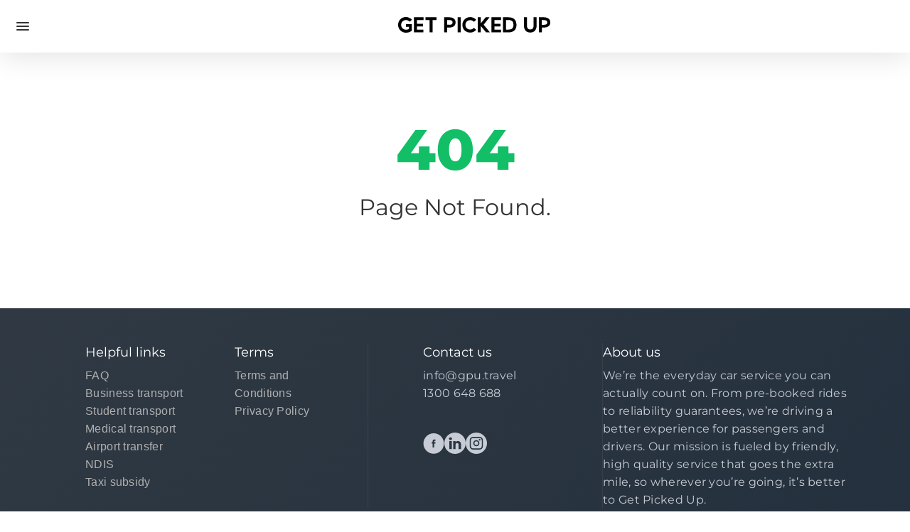

--- FILE ---
content_type: text/css; charset=utf-8
request_url: https://gpu.travel/assets/vendor-576ca57b.css
body_size: 2514
content:
.sl-heart1,.sl-heart1 *{padding:0;margin:0;-webkit-box-sizing:border-box;box-sizing:border-box}.sl-heart1{display:-webkit-box;display:-ms-flexbox;display:flex;-webkit-box-orient:vertical;-webkit-box-direction:normal;-ms-flex-direction:column;flex-direction:column;-ms-flex-wrap:nowrap;flex-wrap:nowrap;-webkit-box-align:center;-ms-flex-align:center;align-items:center;-webkit-box-pack:center;-ms-flex-pack:center;justify-content:center}.sl-heart1 .sl-loader{width:100px;-webkit-transform:scale(var(--size));transform:scale(var(--size))}.sl-heart1 .sl-loader-title{width:100%;text-align:center;font-weight:700;line-height:1.7;font-size:20px;color:var(--cl)}.sl-heart1 .sl-loader .sl-loader-items{width:100%;height:100px;position:relative}.sl-heart1 .sl-loader .sl-loader-items .sl-heart{width:40px;height:40px;border-radius:50%;position:absolute;left:50%;top:50%;-webkit-transform:translate(-85%,-75%);transform:translate(-85%,-75%);background-color:var(--bg);-webkit-animation:sl-heart1 1s linear infinite;animation:sl-heart1 1s linear infinite}.sl-heart1 .sl-loader .sl-loader-items .sl-heart:after{content:"";width:100%;height:100%;border-radius:50%;position:absolute;left:30px;top:0;background-color:var(--bg)}.sl-heart1 .sl-loader .sl-loader-items .sl-heart:before{content:"";width:100%;height:100%;-webkit-transform:rotate(45deg);transform:rotate(45deg);position:absolute;left:15px;top:15px;background-color:var(--bg)}@-webkit-keyframes sl-heart1{to{-webkit-transform:translate(-60%,-60%) scale(.5);transform:translate(-60%,-60%) scale(.5)}30%{-webkit-transform:translate(-80%,-70%) scale(.8);transform:translate(-80%,-70%) scale(.8)}60%{-webkit-transform:translate(-60%,-60%) scale(.5);transform:translate(-60%,-60%) scale(.5)}80%{-webkit-transform:translate(-80%,-70%) scale(.8);transform:translate(-80%,-70%) scale(.8)}0%{-webkit-transform:translate(-85%,-75%) scale(1);transform:translate(-85%,-75%) scale(1)}}@keyframes sl-heart1{to{-webkit-transform:translate(-60%,-60%) scale(.5);transform:translate(-60%,-60%) scale(.5)}30%{-webkit-transform:translate(-80%,-70%) scale(.8);transform:translate(-80%,-70%) scale(.8)}60%{-webkit-transform:translate(-60%,-60%) scale(.5);transform:translate(-60%,-60%) scale(.5)}80%{-webkit-transform:translate(-80%,-70%) scale(.8);transform:translate(-80%,-70%) scale(.8)}0%{-webkit-transform:translate(-85%,-75%) scale(1);transform:translate(-85%,-75%) scale(1)}}.sl-box1,.sl-box1 *{padding:0;margin:0;-webkit-box-sizing:border-box;box-sizing:border-box}.sl-box1{display:-webkit-box;display:-ms-flexbox;display:flex;-webkit-box-orient:vertical;-webkit-box-direction:normal;-ms-flex-direction:column;flex-direction:column;-ms-flex-wrap:nowrap;flex-wrap:nowrap;-webkit-box-align:center;-ms-flex-align:center;align-items:center;-webkit-box-pack:center;-ms-flex-pack:center;justify-content:center}.sl-box1 .sl-loader-title{width:100%;text-align:center;font-size:20px;font-weight:700;line-height:1.7;color:var(--cl)}.sl-box1 .sl-loader{width:100px;-webkit-transform:scale(var(--size));transform:scale(var(--size))}.sl-box1 .sl-loader .sl-loader-items{width:100%;height:100px;-webkit-perspective:100px;perspective:100px}.sl-box1 .sl-loader .sl-loader-items .sl-parent-cub{width:100px;height:100px;position:relative;-webkit-transform-style:preserve-3d;transform-style:preserve-3d;-webkit-transform-origin:50% 50% -50px;transform-origin:50% 50% -50px}.sl-box1 .sl-loader .sl-loader-items .sl-parent-cub .sl-cub{width:50px;height:50px;top:50%;left:50%;-webkit-transform:translate(-50%,-50%);transform:translate(-50%,-50%);position:absolute;background-color:var(--bg);-webkit-animation:sl-box1 .5s ease infinite;animation:sl-box1 .5s ease infinite}@-webkit-keyframes sl-box1{to{-webkit-transform:translate(-50%,-50%) rotateX(0deg);transform:translate(-50%,-50%) rotateX(0)}0%{-webkit-transform:translate(-50%,-50%) rotateX(180deg);transform:translate(-50%,-50%) rotateX(180deg)}}@keyframes sl-box1{to{-webkit-transform:translate(-50%,-50%) rotateX(0deg);transform:translate(-50%,-50%) rotateX(0)}0%{-webkit-transform:translate(-50%,-50%) rotateX(180deg);transform:translate(-50%,-50%) rotateX(180deg)}}.sl-box2,.sl-box2 *{padding:0;margin:0;-webkit-box-sizing:border-box;box-sizing:border-box}.sl-box2{display:-webkit-box;display:-ms-flexbox;display:flex;-webkit-box-orient:vertical;-webkit-box-direction:normal;-ms-flex-direction:column;flex-direction:column;-ms-flex-wrap:nowrap;flex-wrap:nowrap;-webkit-box-align:center;-ms-flex-align:center;align-items:center;-webkit-box-pack:center;-ms-flex-pack:center;justify-content:center}.sl-box2 .sl-loader-title{width:100%;text-align:center;font-size:20px;font-weight:700;line-height:1.7;color:var(--cl)}.sl-box2 .sl-loader{width:100px;-webkit-transform:scale(var(--size));transform:scale(var(--size))}.sl-box2 .sl-loader .sl-loader-items{width:100%;height:100px;-webkit-perspective:100px;perspective:100px}.sl-box2 .sl-loader .sl-loader-items .sl-parent-cub{width:100px;height:100px;position:relative;-webkit-transform-style:preserve-3d;transform-style:preserve-3d;-webkit-transform-origin:50% 50% -50px;transform-origin:50% 50% -50px}.sl-box2 .sl-loader .sl-loader-items .sl-parent-cub .sl-cub{width:50px;height:50px;top:50%;left:50%;-webkit-transform:translate(-50%,-50%);transform:translate(-50%,-50%);position:absolute;background-color:var(--bg);-webkit-animation:sl-box2 .5s ease infinite;animation:sl-box2 .5s ease infinite}@-webkit-keyframes sl-box2{to{-webkit-transform:translate(-50%,-50%) rotateY(0deg);transform:translate(-50%,-50%) rotateY(0)}0%{-webkit-transform:translate(-50%,-50%) rotateY(180deg);transform:translate(-50%,-50%) rotateY(180deg)}}@keyframes sl-box2{to{-webkit-transform:translate(-50%,-50%) rotateY(0deg);transform:translate(-50%,-50%) rotateY(0)}0%{-webkit-transform:translate(-50%,-50%) rotateY(180deg);transform:translate(-50%,-50%) rotateY(180deg)}}.sl-box3,.sl-box3 *{padding:0;margin:0;-webkit-box-sizing:border-box;box-sizing:border-box}.sl-box3{display:-webkit-box;display:-ms-flexbox;display:flex;-webkit-box-orient:vertical;-webkit-box-direction:normal;-ms-flex-direction:column;flex-direction:column;-ms-flex-wrap:nowrap;flex-wrap:nowrap;-webkit-box-align:center;-ms-flex-align:center;align-items:center;-webkit-box-pack:center;-ms-flex-pack:center;justify-content:center}.sl-box3 .sl-loader-title{width:100%;text-align:center;font-size:20px;font-weight:700;line-height:1.7;color:var(--cl)}.sl-box3 .sl-loader{width:100px;-webkit-transform:scale(var(--size));transform:scale(var(--size))}.sl-box3 .sl-loader .sl-loader-items{width:100%;height:100px;-webkit-perspective:100px;perspective:100px}.sl-box3 .sl-loader .sl-loader-items .sl-parent-cub{width:100px;height:100px;position:relative;-webkit-transform-style:preserve-3d;transform-style:preserve-3d;-webkit-transform-origin:50% 50% -50px;transform-origin:50% 50% -50px}.sl-box3 .sl-loader .sl-loader-items .sl-parent-cub .sl-cub{width:50px;height:50px;top:50%;left:50%;-webkit-transform:translate(-50%,-50%);transform:translate(-50%,-50%);position:absolute;background-color:var(--bg);-webkit-animation:sl-box3 .5s ease infinite;animation:sl-box3 .5s ease infinite}@-webkit-keyframes sl-box3{to{-webkit-transform:translate(-50%,-50%) rotateZ(0deg);transform:translate(-50%,-50%) rotate(0)}0%{-webkit-transform:translate(-50%,-50%) rotateZ(180deg);transform:translate(-50%,-50%) rotate(180deg)}}@keyframes sl-box3{to{-webkit-transform:translate(-50%,-50%) rotateZ(0deg);transform:translate(-50%,-50%) rotate(0)}0%{-webkit-transform:translate(-50%,-50%) rotateZ(180deg);transform:translate(-50%,-50%) rotate(180deg)}}.sl-box4,.sl-box4 *{padding:0;margin:0;-webkit-box-sizing:border-box;box-sizing:border-box}.sl-box4{display:-webkit-box;display:-ms-flexbox;display:flex;-webkit-box-orient:vertical;-webkit-box-direction:normal;-ms-flex-direction:column;flex-direction:column;-ms-flex-wrap:nowrap;flex-wrap:nowrap;-webkit-box-align:center;-ms-flex-align:center;align-items:center;-webkit-box-pack:center;-ms-flex-pack:center;justify-content:center}.sl-box4 .sl-loader-title{width:100%;text-align:center;font-size:20px;font-weight:700;line-height:1.7;color:var(--cl)}.sl-box4 .sl-loader{width:100px;-webkit-transform:scale(var(--size));transform:scale(var(--size))}.sl-box4 .sl-loader .sl-loader-items{width:100%;height:70px;display:-webkit-box;display:-ms-flexbox;display:flex;-webkit-box-orient:horizontal;-webkit-box-direction:normal;-ms-flex-direction:row;flex-direction:row;-ms-flex-wrap:nowrap;flex-wrap:nowrap;-webkit-box-pack:justify;-ms-flex-pack:justify;justify-content:space-between;-webkit-box-align:center;-ms-flex-align:center;align-items:center}.sl-box4 .sl-loader .sl-loader-items .sl-rectangular{width:10px;height:25px;background-color:var(--bg);border-radius:5px;-webkit-animation:sl-box4 .6s ease-in-out infinite;animation:sl-box4 .6s ease-in-out infinite;-webkit-animation-delay:calc(var(--i) * -.65s);animation-delay:calc(var(--i) * -.65s)}@-webkit-keyframes sl-box4{0%{height:30px}50%{height:60px}to{height:30px}}@keyframes sl-box4{0%{height:30px}50%{height:60px}to{height:30px}}.sl-box5,.sl-box5 *{padding:0;margin:0;-webkit-box-sizing:border-box;box-sizing:border-box}.sl-box5{display:-webkit-box;display:-ms-flexbox;display:flex;-webkit-box-orient:vertical;-webkit-box-direction:normal;-ms-flex-direction:column;flex-direction:column;-ms-flex-wrap:nowrap;flex-wrap:nowrap;-webkit-box-align:center;-ms-flex-align:center;align-items:center;-webkit-box-pack:center;-ms-flex-pack:center;justify-content:center}.sl-box5 .sl-loader-title{width:100%;text-align:center;font-size:20px;font-weight:700;line-height:1.7;color:var(--cl)}.sl-box5 .sl-loader{width:100px;-webkit-transform:scale(var(--size));transform:scale(var(--size))}.sl-box5 .sl-loader .sl-loader-items{width:100%;height:100px;display:-webkit-box;display:-ms-flexbox;display:flex;-webkit-box-orient:horizontal;-webkit-box-direction:normal;-ms-flex-direction:row;flex-direction:row;-ms-flex-wrap:nowrap;flex-wrap:nowrap;-webkit-box-pack:justify;-ms-flex-pack:justify;justify-content:space-between;-webkit-box-align:center;-ms-flex-align:center;align-items:center}.sl-box5 .sl-loader .sl-loader-items .sl-rectangular-ping{width:100%;height:5px;position:relative;background-color:var(--bg);overflow:hidden}.sl-box5 .sl-loader .sl-loader-items .sl-rectangular-ping:before{content:"";width:10px;height:100%;position:absolute;top:0;background-color:var(--bgb);-webkit-animation:sl-rectangular-ping .8s ease-in infinite;animation:sl-rectangular-ping .8s ease-in infinite}@-webkit-keyframes sl-rectangular-ping{0%{left:-10px}to{left:calc(100% + 10px)}}@keyframes sl-rectangular-ping{0%{left:-10px}to{left:calc(100% + 10px)}}.sl-box6,.sl-box6 *{padding:0;margin:0;-webkit-box-sizing:border-box;box-sizing:border-box}.sl-box6{display:-webkit-box;display:-ms-flexbox;display:flex;-webkit-box-orient:vertical;-webkit-box-direction:normal;-ms-flex-direction:column;flex-direction:column;-ms-flex-wrap:nowrap;flex-wrap:nowrap;-webkit-box-align:center;-ms-flex-align:center;align-items:center;-webkit-box-pack:center;-ms-flex-pack:center;justify-content:center}.sl-box6 .sl-loader{width:100px;-webkit-transform:scale(var(--size));transform:scale(var(--size))}.sl-box6 .sl-loader-title{width:100%;text-align:center;font-size:20px;color:var(--cl);font-weight:700;line-height:1.7}.sl-box6 .sl-loader .sl-loader-items{width:100%;height:100px;display:-webkit-box;display:-ms-flexbox;display:flex;-webkit-box-pack:center;-ms-flex-pack:center;justify-content:center;-webkit-box-align:center;-ms-flex-align:center;align-items:center;-webkit-box-orient:horizontal;-webkit-box-direction:normal;-ms-flex-direction:row;flex-direction:row;-ms-flex-wrap:nowrap;flex-wrap:nowrap}.sl-box6 .sl-loader .sl-loader-items .sl-item{width:10px;height:10px;margin-left:.25rem;margin-right:.25rem;position:relative;-webkit-box-shadow:0 0 5px 0 var(--shadow);box-shadow:0 0 5px 0 var(--shadow);background-color:var(--bga);-webkit-animation:sl-box6 2.5s ease-in infinite;animation:sl-box6 2.5s ease-in infinite;-webkit-animation-delay:calc(var(--i) * .5s);animation-delay:calc(var(--i) * .5s)}@-webkit-keyframes sl-box6{0%{top:0;background-color:var(--bga);-webkit-box-shadow:0 0 5px 0 var(--shadow);box-shadow:0 0 5px 0 var(--shadow)}10%{top:-10px;background-color:var(--bg);-webkit-box-shadow:0 0 2px var(--shadow);box-shadow:0 0 2px var(--shadow)}12.5%{top:-10px;background-color:var(--bg);-webkit-box-shadow:0 0 2px var(--shadow);box-shadow:0 0 2px var(--shadow)}22.5%{top:0;background-color:var(--bga);-webkit-box-shadow:0 0 5px 0 var(--shadow);box-shadow:0 0 5px 0 var(--shadow)}to{top:0;background-color:var(--bga);-webkit-box-shadow:0 0 5px 0 var(--shadow);box-shadow:0 0 5px 0 var(--shadow)}}@keyframes sl-box6{0%{top:0;background-color:var(--bga);-webkit-box-shadow:0 0 5px 0 var(--shadow);box-shadow:0 0 5px 0 var(--shadow)}10%{top:-10px;background-color:var(--bg);-webkit-box-shadow:0 0 2px var(--shadow);box-shadow:0 0 2px var(--shadow)}12.5%{top:-10px;background-color:var(--bg);-webkit-box-shadow:0 0 2px var(--shadow);box-shadow:0 0 2px var(--shadow)}22.5%{top:0;background-color:var(--bga);-webkit-box-shadow:0 0 5px 0 var(--shadow);box-shadow:0 0 5px 0 var(--shadow)}to{top:0;background-color:var(--bga);-webkit-box-shadow:0 0 5px 0 var(--shadow);box-shadow:0 0 5px 0 var(--shadow)}}.sl-box-7,.sl-box-7 *{padding:0;margin:0;-webkit-box-sizing:border-box;box-sizing:border-box}.sl-box-7 .sl-loader{width:100px;-webkit-transform:scale(var(--size));transform:scale(var(--size))}.sl-box-7 .sl-loader-title{padding-top:10px;width:100%;color:var(--cl);font-weight:700;font-size:20px;line-height:1.7;text-align:center}.sl-box-7 .sl-loader .sl-loader-items{width:100%;height:40px;position:relative;display:-webkit-box;display:-ms-flexbox;display:flex;-webkit-box-orient:horizontal;-webkit-box-direction:normal;-ms-flex-direction:row;flex-direction:row;-ms-flex-wrap:nowrap;flex-wrap:nowrap;-webkit-box-pack:center;-ms-flex-pack:center;justify-content:center;-webkit-box-align:center;-ms-flex-align:center;align-items:center}.sl-box-7 .sl-loader .sl-loader-items .sl-cube{width:14px;height:25px;background-color:var(--bg);-webkit-animation:loader-ping-cube 1s ease-in-out infinite;animation:loader-ping-cube 1s ease-in-out infinite;-webkit-animation-delay:calc(var(--i) * .15s);animation-delay:calc(var(--i) * .15s)}.sl-box-7 .sl-loader .sl-loader-items .sl-cube+.sl-cube{margin-left:7px}@-webkit-keyframes loader-ping-cube{to{-webkit-transform:scale(1,1);transform:scale(1)}5%{-webkit-transform:scale(1,1.5);transform:scaleY(1.5)}30%{-webkit-transform:scale(1,1.5);transform:scaleY(1.5)}50%{-webkit-transform:scale(1,1);transform:scale(1)}0%{-webkit-transform:scale(1,1);transform:scale(1)}}@keyframes loader-ping-cube{to{-webkit-transform:scale(1,1);transform:scale(1)}5%{-webkit-transform:scale(1,1.5);transform:scaleY(1.5)}30%{-webkit-transform:scale(1,1.5);transform:scaleY(1.5)}50%{-webkit-transform:scale(1,1);transform:scale(1)}0%{-webkit-transform:scale(1,1);transform:scale(1)}}.sl-bubble1,.sl-bubble1 *{padding:0;margin:0;-webkit-box-sizing:border-box;box-sizing:border-box}.sl-bubble1{display:-webkit-box;display:-ms-flexbox;display:flex;-webkit-box-orient:vertical;-webkit-box-direction:normal;-ms-flex-direction:column;flex-direction:column;-ms-flex-wrap:nowrap;flex-wrap:nowrap;-webkit-box-align:center;-ms-flex-align:center;align-items:center;-webkit-box-pack:center;-ms-flex-pack:center;justify-content:center}.sl-bubble1 .sl-loader{width:150px;height:40px;-webkit-transform:scale(var(--size));transform:scale(var(--size))}.sl-bubble1 .sl-loader-title{padding-top:10px;width:100%;color:var(--cl);font-weight:700;font-size:20px;line-height:1.7;text-align:center}.sl-bubble1 .sl-loader-items{width:100%;display:-webkit-box;display:-ms-flexbox;display:flex;-ms-flex-wrap:nowrap;flex-wrap:nowrap;-webkit-box-pack:justify;-ms-flex-pack:justify;justify-content:space-between;-webkit-box-align:center;-ms-flex-align:center;align-items:center}.sl-bubble1 .sl-loader-items .sl-bubble{width:30px;height:30px;background-color:var(--bg);border-radius:100%;-webkit-animation:sl-bubble1 1.2s ease-in-out infinite;animation:sl-bubble1 1.2s ease-in-out infinite;-webkit-animation-delay:calc(var(--i) * -.35s);animation-delay:calc(var(--i) * -.35s)}@-webkit-keyframes sl-bubble1{to{-webkit-transform:scale(1,1);transform:scale(1)}50%{-webkit-transform:scale(.3,.3);transform:scale(.3)}0%{-webkit-transform:scale(1,1);transform:scale(1)}}@keyframes sl-bubble1{to{-webkit-transform:scale(1,1);transform:scale(1)}50%{-webkit-transform:scale(.3,.3);transform:scale(.3)}0%{-webkit-transform:scale(1,1);transform:scale(1)}}.sl-bubble2,.sl-bubble2 *{padding:0;margin:0;-webkit-box-sizing:border-box;box-sizing:border-box}.sl-bubble2{display:-webkit-box;display:-ms-flexbox;display:flex;-webkit-box-orient:vertical;-webkit-box-direction:normal;-ms-flex-direction:column;flex-direction:column;-ms-flex-wrap:nowrap;flex-wrap:nowrap;-webkit-box-align:center;-ms-flex-align:center;align-items:center;-webkit-box-pack:center;-ms-flex-pack:center;justify-content:center}.sl-bubble2 .sl-loader{width:150px;height:40px;-webkit-transform:scale(var(--size));transform:scale(var(--size))}.sl-bubble2 .sl-loader-title{padding-top:10px;width:100%;color:var(--cl);font-weight:700;font-size:20px;line-height:1.7;text-align:center}.sl-bubble2 .sl-loader .sl-loader-items{width:100%;display:-webkit-box;display:-ms-flexbox;display:flex;-webkit-box-orient:horizontal;-webkit-box-direction:normal;-ms-flex-direction:row;flex-direction:row;-ms-flex-wrap:nowrap;flex-wrap:nowrap;-webkit-box-pack:justify;-ms-flex-pack:justify;justify-content:space-between;-webkit-box-align:center;-ms-flex-align:center;align-items:center}.sl-bubble2 .sl-loader .sl-loader-items .sl-bubble{width:30px;height:30px;background-color:var(--bg);border-radius:100%;-webkit-animation:sl-bubble2 1.2s ease-in-out infinite;animation:sl-bubble2 1.2s ease-in-out infinite;-webkit-animation-delay:calc(var(--i) * -.35s);animation-delay:calc(var(--i) * -.35s)}@-webkit-keyframes sl-bubble2{to{-webkit-transform:translateY(0);transform:translateY(0)}50%{-webkit-transform:translateY(-30px);transform:translateY(-30px)}0%{-webkit-transform:translateY(0);transform:translateY(0)}}@keyframes sl-bubble2{to{-webkit-transform:translateY(0);transform:translateY(0)}50%{-webkit-transform:translateY(-30px);transform:translateY(-30px)}0%{-webkit-transform:translateY(0);transform:translateY(0)}}.sl-bubble3,.sl-bubble3 *{padding:0;margin:0;-webkit-box-sizing:border-box;box-sizing:border-box}.sl-bubble3{display:-webkit-box;display:-ms-flexbox;display:flex;-webkit-box-orient:vertical;-webkit-box-direction:normal;-ms-flex-direction:column;flex-direction:column;-ms-flex-wrap:nowrap;flex-wrap:nowrap;-webkit-box-align:center;-ms-flex-align:center;align-items:center;-webkit-box-pack:center;-ms-flex-pack:center;justify-content:center}.sl-bubble3 .sl-loader{width:100px;-webkit-transform:scale(var(--size));transform:scale(var(--size))}.sl-bubble3 .sl-loader-title{padding-top:10px;width:100%;color:var(--cl);font-weight:700;font-size:20px;line-height:1.7;text-align:center}.sl-bubble3 .sl-loader .sl-loader-items{width:100%;height:100px;position:relative}.sl-bubble3 .sl-loader .sl-loader-items .sl-bubble{width:0;height:0;position:absolute;top:50%;left:50%;background-color:var(--bg);border-radius:50%;-webkit-transform:translate(-50%,-50%);transform:translate(-50%,-50%);-webkit-animation:sl-bubble3 1.2s linear infinite;animation:sl-bubble3 1.2s linear infinite;-webkit-animation-delay:calc(var(--i) * -.4s);animation-delay:calc(var(--i) * -.4s)}@-webkit-keyframes sl-bubble3{0%{width:15px;height:15px;opacity:1}to{width:80px;height:80px;opacity:0}}@keyframes sl-bubble3{0%{width:15px;height:15px;opacity:1}to{width:80px;height:80px;opacity:0}}.sl-bubble4,.sl-bubble4 *{padding:0;margin:0;-webkit-box-sizing:border-box;box-sizing:border-box}.sl-bubble4{display:-webkit-box;display:-ms-flexbox;display:flex;-webkit-box-orient:vertical;-webkit-box-direction:normal;-ms-flex-direction:column;flex-direction:column;-ms-flex-wrap:nowrap;flex-wrap:nowrap;-webkit-box-align:center;-ms-flex-align:center;align-items:center;-webkit-box-pack:center;-ms-flex-pack:center;justify-content:center}.sl-bubble4 .sl-loader{width:100px;-webkit-transform:scale(var(--size));transform:scale(var(--size))}.sl-bubble4 .sl-loader-title{padding-top:10px;width:100%;color:var(--cl);font-weight:700;font-size:20px;line-height:1.7;text-align:center}.sl-bubble4 .sl-loader .sl-loader-items{width:100%;height:100px;position:relative;display:-webkit-box;display:-ms-flexbox;display:flex;-webkit-box-pack:center;-ms-flex-pack:center;justify-content:center;-webkit-box-align:center;-ms-flex-align:center;align-items:center;-webkit-box-orient:horizontal;-webkit-box-direction:normal;-ms-flex-direction:row;flex-direction:row;-ms-flex-wrap:nowrap;flex-wrap:nowrap}.sl-bubble4 .sl-loader .sl-loader-items .sl-item-content-loader{display:-webkit-box;display:-ms-flexbox;display:flex;-webkit-box-pack:justify;-ms-flex-pack:justify;justify-content:space-between;-webkit-box-align:center;-ms-flex-align:center;align-items:center;-webkit-box-orient:horizontal;-webkit-box-direction:normal;-ms-flex-direction:row;flex-direction:row;-ms-flex-wrap:nowrap;flex-wrap:nowrap;width:70px;-webkit-animation:sl-bubble4 1.5s ease-in infinite;animation:sl-bubble4 1.5s ease-in infinite}.sl-bubble4 .sl-loader .sl-loader-items .sl-item-content-loader .sl-circle{width:14px;height:14px;border-radius:50%;background-color:var(--bg)}@-webkit-keyframes sl-bubble4{0%{-webkit-transform:rotate(0);transform:rotate(0)}45%{-webkit-transform:rotate(400deg);transform:rotate(400deg)}50%{-webkit-transform:rotate(360deg);transform:rotate(360deg)}95%{-webkit-transform:rotate(-40deg);transform:rotate(-40deg)}to{-webkit-transform:rotate(0);transform:rotate(0)}}@keyframes sl-bubble4{0%{-webkit-transform:rotate(0);transform:rotate(0)}45%{-webkit-transform:rotate(400deg);transform:rotate(400deg)}50%{-webkit-transform:rotate(360deg);transform:rotate(360deg)}95%{-webkit-transform:rotate(-40deg);transform:rotate(-40deg)}to{-webkit-transform:rotate(0);transform:rotate(0)}}.sl-bubble5,.sl-bubble5 *{padding:0;margin:0;-webkit-box-sizing:border-box;box-sizing:border-box}.sl-bubble5{display:-webkit-box;display:-ms-flexbox;display:flex;-webkit-box-orient:vertical;-webkit-box-direction:normal;-ms-flex-direction:column;flex-direction:column;-ms-flex-wrap:nowrap;flex-wrap:nowrap;-webkit-box-align:center;-ms-flex-align:center;align-items:center;-webkit-box-pack:center;-ms-flex-pack:center;justify-content:center}.sl-bubble5 .sl-loader{width:100px;position:relative;height:35px;-webkit-transform:scale(var(--size));transform:scale(var(--size))}.sl-bubble5 .sl-loader-title{padding-top:10px;width:100%;color:var(--cl);font-weight:700;font-size:20px;line-height:1.7;text-align:center}.sl-bubble5 .sl-loader .sl-loader-item{width:20px;height:20px;background-color:var(--bg);position:absolute;top:50%;left:0;border-radius:50%}.sl-bubble5 .sl-loader .sl-loader-item:nth-child(2){-webkit-animation:sl-bubble5AnimOne .6s linear infinite;animation:sl-bubble5AnimOne .6s linear infinite}.sl-bubble5 .sl-loader .sl-loader-item:nth-child(3){-webkit-animation:sl-bubble5AnimTwo .6s linear infinite;animation:sl-bubble5AnimTwo .6s linear infinite}.sl-bubble5 .sl-loader .sl-loader-item:first-child{-webkit-animation:sl-bubble5AnimThere .6s linear infinite;animation:sl-bubble5AnimThere .6s linear infinite}.sl-bubble5 .sl-loader .sl-loader-item:last-child{-webkit-animation:sl-bubble5AnimFour .6s linear infinite;animation:sl-bubble5AnimFour .6s linear infinite}@-webkit-keyframes sl-bubble5AnimOne{0%{-webkit-transform:translate(7px,-50%) scale(1);transform:translate(7px,-50%) scale(1)}to{-webkit-transform:translate(41px,-50%) scale(1.5);transform:translate(41px,-50%) scale(1.5)}}@keyframes sl-bubble5AnimOne{0%{-webkit-transform:translate(7px,-50%) scale(1);transform:translate(7px,-50%) scale(1)}to{-webkit-transform:translate(41px,-50%) scale(1.5);transform:translate(41px,-50%) scale(1.5)}}@-webkit-keyframes sl-bubble5AnimTwo{0%{-webkit-transform:translate(41px,-50%) scale(1.5);transform:translate(41px,-50%) scale(1.5)}to{-webkit-transform:translate(74px,-50%) scale(1);transform:translate(74px,-50%) scale(1)}}@keyframes sl-bubble5AnimTwo{0%{-webkit-transform:translate(41px,-50%) scale(1.5);transform:translate(41px,-50%) scale(1.5)}to{-webkit-transform:translate(74px,-50%) scale(1);transform:translate(74px,-50%) scale(1)}}@-webkit-keyframes sl-bubble5AnimThere{0%{-webkit-transform:translate(7px,-50%) scale(.5);transform:translate(7px,-50%) scale(.5)}to{-webkit-transform:translate(7px,-50%) scale(1);transform:translate(7px,-50%) scale(1)}}@keyframes sl-bubble5AnimThere{0%{-webkit-transform:translate(7px,-50%) scale(.5);transform:translate(7px,-50%) scale(.5)}to{-webkit-transform:translate(7px,-50%) scale(1);transform:translate(7px,-50%) scale(1)}}@-webkit-keyframes sl-bubble5AnimFour{0%{-webkit-transform:translate(74px,-50%) scale(1);transform:translate(74px,-50%) scale(1)}to{-webkit-transform:translate(74px,-50%) scale(.5);transform:translate(74px,-50%) scale(.5)}}@keyframes sl-bubble5AnimFour{0%{-webkit-transform:translate(74px,-50%) scale(1);transform:translate(74px,-50%) scale(1)}to{-webkit-transform:translate(74px,-50%) scale(.5);transform:translate(74px,-50%) scale(.5)}}.sl-spinner1,.sl-spinner1 *{padding:0;margin:0;-webkit-box-sizing:border-box;box-sizing:border-box}.sl-spinner1{display:-webkit-box;display:-ms-flexbox;display:flex;-webkit-box-orient:vertical;-webkit-box-direction:normal;-ms-flex-direction:column;flex-direction:column;-ms-flex-wrap:nowrap;flex-wrap:nowrap;-webkit-box-align:center;-ms-flex-align:center;align-items:center;-webkit-box-pack:center;-ms-flex-pack:center;justify-content:center}.sl-spinner1 .sl-loader{width:100px;-webkit-transform:scale(var(--size));transform:scale(var(--size))}.sl-spinner1 .sl-loader-title{width:100%;text-align:center;font-size:20px;line-height:1.7;font-weight:700;color:var(--cl)}.sl-spinner1 .sl-loader .sl-loader-items{width:100%;height:100px;position:relative;-webkit-transform:rotateY(180deg);transform:rotateY(180deg)}.sl-spinner1 .sl-loader .sl-loader-items .sl-item{-webkit-transform:rotate(calc(var(--i) * 30deg));transform:rotate(calc(var(--i) * 30deg));-webkit-animation:sl-spinner1 1.2s linear infinite;animation:sl-spinner1 1.2s linear infinite;-webkit-animation-delay:calc(var(--i) * -.1s);animation-delay:calc(var(--i) * -.1s);-webkit-transform-origin:50px 50px;transform-origin:50px 50px}.sl-spinner1 .sl-loader .sl-loader-items .sl-item:after{content:"";display:block;position:absolute;top:3px;left:47px;width:7px;height:21px;background-color:var(--bg);border-radius:20%;-webkit-box-shadow:-1px 1px 2px 1px rgba(0,0,0,.2);box-shadow:-1px 1px 2px 1px #0003}@-webkit-keyframes sl-spinner1{to{opacity:0}0%{opacity:1}}@keyframes sl-spinner1{to{opacity:0}0%{opacity:1}}.sl-spinner2,.sl-spinner2 *{padding:0;margin:0;-webkit-box-sizing:border-box;box-sizing:border-box}.sl-spinner2{display:-webkit-box;display:-ms-flexbox;display:flex;-webkit-box-orient:vertical;-webkit-box-direction:normal;-ms-flex-direction:column;flex-direction:column;-ms-flex-wrap:nowrap;flex-wrap:nowrap;-webkit-box-align:center;-ms-flex-align:center;align-items:center;-webkit-box-pack:center;-ms-flex-pack:center;justify-content:center}.sl-spinner2 .sl-loader{width:100px;-webkit-transform:scale(var(--size));transform:scale(var(--size))}.sl-spinner2 .sl-loader-title{width:100%;text-align:center;font-size:20px;line-height:1.7;font-weight:700;color:var(--cl)}.sl-spinner2 .sl-loader-items{width:100%;height:100px;position:relative}.sl-spinner2 .sl-loader .sl-loader-items .sl-item{-webkit-transform:rotate(calc(var(--i) * 45deg));transform:rotate(calc(var(--i) * 45deg));-webkit-transform-origin:50px 50px;transform-origin:50px 50px}.sl-spinner2 .sl-loader .sl-loader-items .sl-item:after{content:"";display:block;position:absolute;top:25px;left:25px;width:10px;height:10px;background-color:var(--bg);border-radius:50%;-webkit-animation:sl-spinner2 .8s linear infinite;animation:sl-spinner2 .8s linear infinite;-webkit-animation-delay:calc(var(--i) * .1s);animation-delay:calc(var(--i) * .1s)}@-webkit-keyframes sl-spinner2{to{-webkit-transform:scale(1,1);transform:scale(1)}0%{-webkit-transform:scale(1.5,1.5);transform:scale(1.5)}}@keyframes sl-spinner2{to{-webkit-transform:scale(1,1);transform:scale(1)}0%{-webkit-transform:scale(1.5,1.5);transform:scale(1.5)}}.sl-spinner3,.sl-spinner3 *{padding:0;margin:0;-webkit-box-sizing:border-box;box-sizing:border-box}.sl-spinner3{display:-webkit-box;display:-ms-flexbox;display:flex;-webkit-box-orient:vertical;-webkit-box-direction:normal;-ms-flex-direction:column;flex-direction:column;-ms-flex-wrap:nowrap;flex-wrap:nowrap;-webkit-box-align:center;-ms-flex-align:center;align-items:center;-webkit-box-pack:center;-ms-flex-pack:center;justify-content:center}.sl-spinner3 .sl-loader{width:100px;-webkit-transform:scale(var(--size));transform:scale(var(--size))}.sl-spinner3 .sl-loader-title{width:100%;text-align:center;font-size:20px;font-weight:700;line-height:1.7;color:var(--cl)}.sl-spinner3 .sl-loader .sl-loader-parent{width:100%;height:100px;position:relative}.sl-spinner3 .sl-loader .sl-loader-parent .sl-circle{width:80px;height:80px;border-radius:50%;position:absolute;top:50%;left:50%;-webkit-transform:translate(-50%,-50%);transform:translate(-50%,-50%);border:10px solid var(--border);border-top:10px solid var(--bg);-webkit-animation:sl-spinner3 .8s linear infinite;animation:sl-spinner3 .8s linear infinite}@-webkit-keyframes sl-spinner3{to{-webkit-transform:translate(-50%,-50%) rotate(360deg);transform:translate(-50%,-50%) rotate(360deg)}0%{-webkit-transform:translate(-50%,-50%) rotate(0deg);transform:translate(-50%,-50%) rotate(0)}}@keyframes sl-spinner3{to{-webkit-transform:translate(-50%,-50%) rotate(360deg);transform:translate(-50%,-50%) rotate(360deg)}0%{-webkit-transform:translate(-50%,-50%) rotate(0deg);transform:translate(-50%,-50%) rotate(0)}}.sl-ekvalayzer,.sl-ekvalayzer *{padding:0;margin:0;-webkit-box-sizing:border-box;box-sizing:border-box}.sl-ekvalayzer{display:-webkit-box;display:-ms-flexbox;display:flex;-webkit-box-orient:vertical;-webkit-box-direction:normal;-ms-flex-direction:column;flex-direction:column;-ms-flex-wrap:nowrap;flex-wrap:nowrap;-webkit-box-align:center;-ms-flex-align:center;align-items:center;-webkit-box-pack:center;-ms-flex-pack:center;justify-content:center}.sl-ekvalayzer .sl-loader-title{width:100%;text-align:center;font-size:20px;font-weight:700;line-height:1.7;color:var(--cl)}.sl-ekvalayzer .sl-loader-items{width:100%;height:100px;display:-webkit-box;display:-ms-flexbox;display:flex;-webkit-box-pack:center;-ms-flex-pack:center;justify-content:center;-webkit-box-align:end;-ms-flex-align:end;align-items:flex-end;-webkit-box-orient:horizontal;-webkit-box-direction:normal;-ms-flex-direction:row;flex-direction:row;-ms-flex-wrap:nowrap;flex-wrap:nowrap;-webkit-transform:scale(var(--size));transform:scale(var(--size))}.sl-ekvalayzer .sl-loader-items .sl-parent-rectangular{padding:3px;width:-webkit-min-content;width:-moz-min-content;width:min-content;height:-webkit-min-content;height:-moz-min-content;height:min-content}.sl-ekvalayzer .sl-loader-items .sl-parent-rectangular .sl-rectangular{width:10px;background-color:var(--bg);-webkit-box-shadow:0 0 10px 2px var(--bg);box-shadow:0 0 10px 2px var(--bg);-webkit-animation:sl-ekvalayzer1 .5s ease-in-out infinite;animation:sl-ekvalayzer1 .5s ease-in-out infinite;-webkit-animation-delay:calc(var(--i) * -.1s);animation-delay:calc(var(--i) * -.1s)}@-webkit-keyframes sl-ekvalayzer1{0%{height:calc(var(--w) * 20px)}50%{height:80px}to{height:calc(var(--w) * 20px)}}@keyframes sl-ekvalayzer1{0%{height:calc(var(--w) * 20px)}50%{height:80px}to{height:calc(var(--w) * 20px)}}.sl-hourglass,.sl-hourglass *{padding:0;margin:0;-webkit-box-sizing:border-box;box-sizing:border-box}.sl-hourglass{display:-webkit-box;display:-ms-flexbox;display:flex;-webkit-box-orient:vertical;-webkit-box-direction:normal;-ms-flex-direction:column;flex-direction:column;-ms-flex-wrap:nowrap;flex-wrap:nowrap;-webkit-box-align:center;-ms-flex-align:center;align-items:center;-webkit-box-pack:center;-ms-flex-pack:center;justify-content:center}.sl-hourglass .sl-hourglass-loader-title{width:100%;text-align:center;font-size:20px;color:var(--cl);font-weight:700;line-height:1.7}.sl-hourglass .sl-hourglass-loader-items{width:100%;height:100px;position:relative;display:-webkit-box;display:-ms-flexbox;display:flex;-webkit-box-pack:center;-ms-flex-pack:center;justify-content:center;-webkit-box-align:center;-ms-flex-align:center;align-items:center;-ms-flex-wrap:nowrap;flex-wrap:nowrap;-webkit-box-orient:horizontal;-webkit-box-direction:normal;-ms-flex-direction:row;flex-direction:row;-webkit-transform:scale(var(--size));transform:scale(var(--size))}.sl-hourglass .sl-hourglass-loader-items .sl-hourglass-item{border:30px solid transparent;border-top-color:var(--bg);border-bottom-color:var(--bg);border-radius:50%;-webkit-animation:sl-hourglass 1.2s ease-in infinite;animation:sl-hourglass 1.2s ease-in infinite}@-webkit-keyframes sl-hourglass{0%{-webkit-transform:rotate(0);transform:rotate(0)}45%{-webkit-transform:rotate(360deg);transform:rotate(360deg)}80%{-webkit-transform:rotate(900deg);transform:rotate(900deg)}to{-webkit-transform:rotate(1080deg);transform:rotate(1080deg)}}@keyframes sl-hourglass{0%{-webkit-transform:rotate(0);transform:rotate(0)}45%{-webkit-transform:rotate(360deg);transform:rotate(360deg)}80%{-webkit-transform:rotate(900deg);transform:rotate(900deg)}to{-webkit-transform:rotate(1080deg);transform:rotate(1080deg)}}


--- FILE ---
content_type: text/css; charset=utf-8
request_url: https://gpu.travel/assets/index-919ea82d.css
body_size: 44292
content:
@import"https://fonts.googleapis.com/css2?family=Roboto:wght@100;300;400;500;700&display=swap";@font-face{font-family:montserrat-regular;src:url(/assets/Montserrat-Regular-c3fb0280.ttf) format("opentype");font-weight:400}@font-face{font-family:montserrat;src:url(/assets/Montserrat-ExtraBold-ebc2e02b.ttf) format("opentype");font-weight:800}@font-face{font-family:montserrat-bold;src:url(/assets/Montserrat-Bold-98b14868.ttf) format("opentype");font-weight:700}@font-face{font-family:montserrat-regular;src:url(/assets/Montserrat-Bold-98b14868.ttf) format("opentype");font-weight:700}@font-face{font-family:sf-pro;src:local("sf-pro") url(/assets/SF-Pro-Display-Bold-9661ed5e.otf) format("opentype");font-weight:700}@font-face{font-family:sf-pro;src:local("sf-pro") url(/assets/SF-Pro-Display-Semibold-6c4fa1be.otf) format("opentype");font-weight:600}@font-face{font-family:sf-pro;src:local("sf-pro") url(/assets/SF-Pro-Display-Light-2c79861d.otf) format("opentype");font-weight:300}@font-face{font-family:sf-pro;src:local("sf-pro") url(/assets/SF-Pro-Display-Medium-05865eda.otf) format("opentype");font-weight:500}@font-face{font-family:sf-pro;src:local("sf-pro") url(/assets/SF-Pro-Display-Regular-7dc04ac1.otf) format("opentype");font-weight:400}@font-face{font-family:montserrat-regular;src:url(/assets/Montserrat-Regular-c3fb0280.ttf) format("opentype");font-weight:400}@font-face{font-family:montserrat;src:url(/assets/Montserrat-ExtraBold-ebc2e02b.ttf) format("opentype");font-weight:800}@font-face{font-family:montserrat-bold;src:url(/assets/Montserrat-Bold-98b14868.ttf) format("opentype");font-weight:700}@font-face{font-family:montserrat-regular;src:url(/assets/Montserrat-Bold-98b14868.ttf) format("opentype");font-weight:700}@font-face{font-family:sf-pro;src:local("sf-pro") url(/assets/SF-Pro-Display-Bold-9661ed5e.otf) format("opentype");font-weight:700}@font-face{font-family:sf-pro;src:local("sf-pro") url(/assets/SF-Pro-Display-Semibold-6c4fa1be.otf) format("opentype");font-weight:600}@font-face{font-family:sf-pro;src:local("sf-pro") url(/assets/SF-Pro-Display-Light-2c79861d.otf) format("opentype");font-weight:300}@font-face{font-family:sf-pro;src:local("sf-pro") url(/assets/SF-Pro-Display-Medium-05865eda.otf) format("opentype");font-weight:500}@font-face{font-family:sf-pro;src:local("sf-pro") url(/assets/SF-Pro-Display-Regular-7dc04ac1.otf) format("opentype");font-weight:400}*,*:before,*:after{box-sizing:border-box}*{margin:0;padding:0}html,body,#root{height:100%}body{background-color:#fff;font-family:sf-pro,sans-serif;font-weight:400;color:#333}b{font-weight:700}h1{font-size:22px;line-height:26px;font-weight:600}a{text-decoration:none}.container{width:100%}::-webkit-scrollbar{background-color:transparent;width:4px}::-webkit-scrollbar-track{background-color:#d8ddea;border-radius:4px}::-webkit-scrollbar-thumb{background-color:#6f7880;border-radius:4px}::-webkit-scrollbar-button{display:none}button,input{border:none;outline:none}li{list-style:none}.pac-item{position:relative;z-index:1000}input::-webkit-outer-spin-button,input::-webkit-inner-spin-button{-webkit-appearance:none;margin:0}input[type=number]{-webkit-appearance:textfield;appearance:textfield;-moz-appearance:textfield}.flex_box{display:flex;align-items:center;gap:10px}.flex_between{display:flex;align-items:center;justify-content:space-between}.flex_center{display:flex;align-items:center;justify-content:center}.flex_end{display:flex;align-items:flex-start;justify-content:flex-end}.flex{display:flex}.flex_row{display:flex;gap:20px}.flex_row .flex_1{flex:1}.flex_column{display:flex;flex-direction:column}.swiper-wrapper{align-items:center;transition-timing-function:linear!important}.arrow{border-radius:50%;background:none}.bm-menu-wrap{left:0;top:0}.suspense{height:calc(100vh - 161px);display:flex;align-items:center;justify-content:center}.underline{text-decoration:underline}.swiper-pagination-bullet{background:#333333!important;opacity:1!important}.swiper-pagination-bullet-active{background:#12bf66!important}.swiper-wrapper{align-items:stretch!important}.swiper-slide{height:unset!important}@font-face{font-family:montserrat-regular;src:url(/assets/Montserrat-Regular-c3fb0280.ttf) format("opentype");font-weight:400}@font-face{font-family:montserrat;src:url(/assets/Montserrat-ExtraBold-ebc2e02b.ttf) format("opentype");font-weight:800}@font-face{font-family:montserrat-bold;src:url(/assets/Montserrat-Bold-98b14868.ttf) format("opentype");font-weight:700}@font-face{font-family:montserrat-regular;src:url(/assets/Montserrat-Bold-98b14868.ttf) format("opentype");font-weight:700}@font-face{font-family:sf-pro;src:local("sf-pro") url(/assets/SF-Pro-Display-Bold-9661ed5e.otf) format("opentype");font-weight:700}@font-face{font-family:sf-pro;src:local("sf-pro") url(/assets/SF-Pro-Display-Semibold-6c4fa1be.otf) format("opentype");font-weight:600}@font-face{font-family:sf-pro;src:local("sf-pro") url(/assets/SF-Pro-Display-Light-2c79861d.otf) format("opentype");font-weight:300}@font-face{font-family:sf-pro;src:local("sf-pro") url(/assets/SF-Pro-Display-Medium-05865eda.otf) format("opentype");font-weight:500}@font-face{font-family:sf-pro;src:local("sf-pro") url(/assets/SF-Pro-Display-Regular-7dc04ac1.otf) format("opentype");font-weight:400}._avatar_1cjt0_46{display:flex;align-items:center;gap:10px}._avatar_1cjt0_46 ._letter_avatar_1cjt0_51{width:20px;height:20px;min-width:20px;min-height:20px;border-radius:50%;display:flex;align-items:center;justify-content:center;font-size:12px;font-weight:500;text-align:center;text-transform:uppercase;color:#fff}._avatar_1cjt0_46 ._letter_avatar_1cjt0_51._dark_1cjt0_66{background-color:#333}._avatar_1cjt0_46 ._letter_avatar_1cjt0_51._blue_1cjt0_69{background-color:#297fca}._avatar_1cjt0_46 ._label_1cjt0_72{max-width:100%;overflow:hidden;text-overflow:ellipsis;font-size:16px;font-weight:400;text-transform:none;color:#333}@font-face{font-family:montserrat-regular;src:url(/assets/Montserrat-Regular-c3fb0280.ttf) format("opentype");font-weight:400}@font-face{font-family:montserrat;src:url(/assets/Montserrat-ExtraBold-ebc2e02b.ttf) format("opentype");font-weight:800}@font-face{font-family:montserrat-bold;src:url(/assets/Montserrat-Bold-98b14868.ttf) format("opentype");font-weight:700}@font-face{font-family:montserrat-regular;src:url(/assets/Montserrat-Bold-98b14868.ttf) format("opentype");font-weight:700}@font-face{font-family:sf-pro;src:local("sf-pro") url(/assets/SF-Pro-Display-Bold-9661ed5e.otf) format("opentype");font-weight:700}@font-face{font-family:sf-pro;src:local("sf-pro") url(/assets/SF-Pro-Display-Semibold-6c4fa1be.otf) format("opentype");font-weight:600}@font-face{font-family:sf-pro;src:local("sf-pro") url(/assets/SF-Pro-Display-Light-2c79861d.otf) format("opentype");font-weight:300}@font-face{font-family:sf-pro;src:local("sf-pro") url(/assets/SF-Pro-Display-Medium-05865eda.otf) format("opentype");font-weight:500}@font-face{font-family:sf-pro;src:local("sf-pro") url(/assets/SF-Pro-Display-Regular-7dc04ac1.otf) format("opentype");font-weight:400}._typography_qobia_46{font-family:sf-pro,sans-serif}._typography_qobia_46._inline_qobia_49{display:inline}._typography_qobia_46._capitalize_qobia_52{text-transform:capitalize}._typography_qobia_46._clickable_qobia_55{cursor:pointer}._typography_qobia_46._h2_qobia_58{font-size:32px;font-weight:600;line-height:38px}._typography_qobia_46._h3_qobia_63{font-size:26px;font-weight:400;line-height:40px}._typography_qobia_46._h4_qobia_68{font-size:24px;font-weight:600;line-height:32px}._typography_qobia_46._h5_qobia_73{font-size:22px;font-weight:600;line-height:26px}._typography_qobia_46._h6_qobia_78{font-size:20px;font-weight:400;line-height:32px}._typography_qobia_46._body1_qobia_83{font-size:16px;font-weight:400;line-height:24px}._typography_qobia_46._body2_qobia_88{font-size:18px;font-weight:300;line-height:24px}._typography_qobia_46._caption_qobia_93{font-size:12px;font-weight:400}._typography_qobia_46._caption2_qobia_97{font-size:14px;font-weight:500;line-height:20px}._typography_qobia_46._start_qobia_102{text-align:start}._typography_qobia_46._center_qobia_105{text-align:center}._typography_qobia_46._end_qobia_108{text-align:end}._typography_qobia_46._weight_100_qobia_111{font-weight:100}._typography_qobia_46._weight_200_qobia_114{font-weight:200}._typography_qobia_46._weight_300_qobia_117{font-weight:300}._typography_qobia_46._weight_400_qobia_120{font-weight:400}._typography_qobia_46._weight_500_qobia_123{font-weight:500}._typography_qobia_46._weight_600_qobia_126{font-weight:600}._typography_qobia_46._weight_700_qobia_129{font-weight:700}._typography_qobia_46._weight_800_qobia_132{font-weight:800}._typography_qobia_46._weight_900_qobia_135{font-weight:900}._typography_qobia_46._weight_bold_qobia_138{font-weight:700}._typography_qobia_46._dark_qobia_141{color:#333}._typography_qobia_46._primary_qobia_144{color:#12bf66}._typography_qobia_46._black_qobia_147{color:#000}._typography_qobia_46._white_qobia_150{color:#fff}._typography_qobia_46._blue_qobia_153{color:#297fca}._typography_qobia_46._info_qobia_156{color:#f0faf6}._typography_qobia_46._iron_qobia_159{color:#d8ddea}._typography_qobia_46._mainGray_qobia_162{color:#f6f6fb}._typography_qobia_46._lightGray_qobia_165{color:#6f7880}._typography_qobia_46._gray_qobia_168{color:#b0b0b0}._typography_qobia_46._strokeGray_qobia_171{color:#c6cbd4}._typography_qobia_46._inactive_qobia_174{color:#ddd}._typography_qobia_46._danger_qobia_177{color:#ff006e}._typography_qobia_46._success_qobia_180{color:#23e377}._typography_qobia_46._warning_qobia_183{color:#f9cb42}._typography_qobia_46._warningInfo_qobia_186{color:#ffeef1}@font-face{font-family:montserrat-regular;src:url(/assets/Montserrat-Regular-c3fb0280.ttf) format("opentype");font-weight:400}@font-face{font-family:montserrat;src:url(/assets/Montserrat-ExtraBold-ebc2e02b.ttf) format("opentype");font-weight:800}@font-face{font-family:montserrat-bold;src:url(/assets/Montserrat-Bold-98b14868.ttf) format("opentype");font-weight:700}@font-face{font-family:montserrat-regular;src:url(/assets/Montserrat-Bold-98b14868.ttf) format("opentype");font-weight:700}@font-face{font-family:sf-pro;src:local("sf-pro") url(/assets/SF-Pro-Display-Bold-9661ed5e.otf) format("opentype");font-weight:700}@font-face{font-family:sf-pro;src:local("sf-pro") url(/assets/SF-Pro-Display-Semibold-6c4fa1be.otf) format("opentype");font-weight:600}@font-face{font-family:sf-pro;src:local("sf-pro") url(/assets/SF-Pro-Display-Light-2c79861d.otf) format("opentype");font-weight:300}@font-face{font-family:sf-pro;src:local("sf-pro") url(/assets/SF-Pro-Display-Medium-05865eda.otf) format("opentype");font-weight:500}@font-face{font-family:sf-pro;src:local("sf-pro") url(/assets/SF-Pro-Display-Regular-7dc04ac1.otf) format("opentype");font-weight:400}._modal_bh0s5_46{position:fixed;z-index:15;visibility:hidden;top:0;right:0;bottom:0;left:0;display:flex;align-items:center;justify-content:center;padding:34px;background-color:#dddddd80}._modal_bh0s5_46._open_bh0s5_58{visibility:visible;opacity:1}._modal_bh0s5_46 ._container_bh0s5_62{height:100%;overflow:auto;border-radius:12px}._modal_bh0s5_46 ._container_bh0s5_62 ._content_wrapper_bh0s5_67{height:fit-content;background-color:#fff;border-radius:12px}._modal_bh0s5_46 ._container_bh0s5_62 ._content_wrapper_bh0s5_67 ._head_bh0s5_72{position:sticky;top:0;z-index:10;display:flex;align-items:center;justify-content:flex-end;gap:20px;background-color:#fff;box-shadow:0 4px 40px #0000001f;padding:20px}._modal_bh0s5_46 ._container_bh0s5_62 ._content_wrapper_bh0s5_67 ._head_bh0s5_72._on_top_bh0s5_84{box-shadow:none}._modal_bh0s5_46 ._container_bh0s5_62 ._content_wrapper_bh0s5_67 ._head_bh0s5_72 ._title_bh0s5_87{flex:1;text-align:center;line-height:32px;margin-left:52px}._modal_bh0s5_46 ._container_bh0s5_62 ._content_wrapper_bh0s5_67 ._head_bh0s5_72 ._close_button_bh0s5_93{cursor:pointer}._modal_bh0s5_46 ._container_bh0s5_62 ._content_wrapper_bh0s5_67 ._head_bh0s5_72 ._close_button_bh0s5_93 path{fill:#333}._modal_bh0s5_46 ._container_bh0s5_62 ._content_wrapper_bh0s5_67 ._content_bh0s5_67{padding:0 28px 28px;border-radius:12px}@media (max-width: 425px){._modal_bh0s5_46{padding:20px 10px}}@font-face{font-family:montserrat-regular;src:url(/assets/Montserrat-Regular-c3fb0280.ttf) format("opentype");font-weight:400}@font-face{font-family:montserrat;src:url(/assets/Montserrat-ExtraBold-ebc2e02b.ttf) format("opentype");font-weight:800}@font-face{font-family:montserrat-bold;src:url(/assets/Montserrat-Bold-98b14868.ttf) format("opentype");font-weight:700}@font-face{font-family:montserrat-regular;src:url(/assets/Montserrat-Bold-98b14868.ttf) format("opentype");font-weight:700}@font-face{font-family:sf-pro;src:local("sf-pro") url(/assets/SF-Pro-Display-Bold-9661ed5e.otf) format("opentype");font-weight:700}@font-face{font-family:sf-pro;src:local("sf-pro") url(/assets/SF-Pro-Display-Semibold-6c4fa1be.otf) format("opentype");font-weight:600}@font-face{font-family:sf-pro;src:local("sf-pro") url(/assets/SF-Pro-Display-Light-2c79861d.otf) format("opentype");font-weight:300}@font-face{font-family:sf-pro;src:local("sf-pro") url(/assets/SF-Pro-Display-Medium-05865eda.otf) format("opentype");font-weight:500}@font-face{font-family:sf-pro;src:local("sf-pro") url(/assets/SF-Pro-Display-Regular-7dc04ac1.otf) format("opentype");font-weight:400}._chip_1q0g3_46{width:fit-content;padding:10px 30px;border-radius:30px;cursor:pointer;display:flex;align-items:center;justify-content:flex-start;gap:10px;font-size:12px;font-weight:700;letter-spacing:0px;text-align:center;text-transform:uppercase}._chip_1q0g3_46._small_1q0g3_61{padding:3px 30px}._chip_1q0g3_46._small_1q0g3_61 ._label_1q0g3_64,._chip_1q0g3_46._small_1q0g3_61 p{line-height:14px;text-transform:lowercase}._chip_1q0g3_46._clickable_1q0g3_69{cursor:pointer}._chip_1q0g3_46._disabled_1q0g3_72{background-color:#f6f6fb!important}._chip_1q0g3_46._disabled_1q0g3_72 ._label_1q0g3_64,._chip_1q0g3_46._disabled_1q0g3_72 p{color:#333!important}._chip_1q0g3_46._danger_1q0g3_79._contained_1q0g3_79{background-color:#ffeef1}._chip_1q0g3_46._danger_1q0g3_79._contained_1q0g3_79 ._label_1q0g3_64,._chip_1q0g3_46._danger_1q0g3_79._contained_1q0g3_79 p{color:#ff006e}._chip_1q0g3_46._danger_1q0g3_79._outlined_1q0g3_86{border:1px solid #ffeef1}._chip_1q0g3_46._danger_1q0g3_79._outlined_1q0g3_86 ._label_1q0g3_64,._chip_1q0g3_46._danger_1q0g3_79._outlined_1q0g3_86 p{color:#ff006e}._chip_1q0g3_46._info_1q0g3_93 ._label_1q0g3_64,._chip_1q0g3_46._info_1q0g3_93 p,._chip_1q0g3_46._warning_info_1q0g3_94 ._label_1q0g3_64,._chip_1q0g3_46._warning_info_1q0g3_94 p{font-weight:400;text-transform:lowercase}._chip_1q0g3_46._info_1q0g3_93._contained_1q0g3_79{background-color:#f0faf6}._chip_1q0g3_46._info_1q0g3_93._contained_1q0g3_79 ._label_1q0g3_64,._chip_1q0g3_46._info_1q0g3_93._contained_1q0g3_79 p{color:#333}._chip_1q0g3_46._info_1q0g3_93._outlined_1q0g3_86{border:1px solid #f0faf6}._chip_1q0g3_46._info_1q0g3_93._outlined_1q0g3_86 ._label_1q0g3_64,._chip_1q0g3_46._info_1q0g3_93._outlined_1q0g3_86 p{color:#f0faf6}._chip_1q0g3_46._warning_info_1q0g3_94._contained_1q0g3_79{background-color:#ffeef1}._chip_1q0g3_46._warning_info_1q0g3_94._contained_1q0g3_79 ._label_1q0g3_64,._chip_1q0g3_46._warning_info_1q0g3_94._contained_1q0g3_79 p{color:#333}._chip_1q0g3_46._warning_info_1q0g3_94._outlined_1q0g3_86{border:1px solid #ffeef1}._chip_1q0g3_46._warning_info_1q0g3_94._outlined_1q0g3_86 ._label_1q0g3_64,._chip_1q0g3_46._warning_info_1q0g3_94._outlined_1q0g3_86 p{color:#ffeef1}._chip_1q0g3_46._primary_1q0g3_127._contained_1q0g3_79{background-color:#12bf66}._chip_1q0g3_46._primary_1q0g3_127._contained_1q0g3_79 ._label_1q0g3_64,._chip_1q0g3_46._primary_1q0g3_127._contained_1q0g3_79 p{color:#fff}._chip_1q0g3_46._primary_1q0g3_127._outlined_1q0g3_86{border:1px solid #12bf66}._chip_1q0g3_46._primary_1q0g3_127._outlined_1q0g3_86 ._label_1q0g3_64,._chip_1q0g3_46._primary_1q0g3_127._outlined_1q0g3_86 p{color:#12bf66}._chip_1q0g3_46._tertiary_1q0g3_141 ._label_1q0g3_64,._chip_1q0g3_46._tertiary_1q0g3_141 p{color:#333}._chip_1q0g3_46._tertiary_1q0g3_141._contained_1q0g3_79{background-color:#ddd}._chip_1q0g3_46._tertiary_1q0g3_141._outlined_1q0g3_86{border:1px solid #333333}._chip_1q0g3_46._warning_1q0g3_94._contained_1q0g3_79{background-color:#f9cb42}._chip_1q0g3_46._warning_1q0g3_94._contained_1q0g3_79 ._label_1q0g3_64,._chip_1q0g3_46._warning_1q0g3_94._contained_1q0g3_79 p{color:#333}._chip_1q0g3_46._warning_1q0g3_94._outlined_1q0g3_86{border:1px solid #f9cb42}._chip_1q0g3_46._warning_1q0g3_94._outlined_1q0g3_86 ._label_1q0g3_64,._chip_1q0g3_46._warning_1q0g3_94._outlined_1q0g3_86 p{color:#f9cb42}._chip_1q0g3_46._inactive_1q0g3_165 ._label_1q0g3_64,._chip_1q0g3_46._inactive_1q0g3_165 p{color:#6f7880}._chip_1q0g3_46._transparent_1q0g3_169{background-color:transparent}._chip_1q0g3_46._transparent_1q0g3_169 ._label_1q0g3_64,._chip_1q0g3_46._transparent_1q0g3_169 p{text-transform:none}._chip_1q0g3_46._inactive_1q0g3_165._contained_1q0g3_79{background-color:#ddd}._chip_1q0g3_46._inactive_1q0g3_165._outlined_1q0g3_86{border:1px solid #dddddd}@media (max-width: 425px){._chip_1q0g3_46 p{width:max-content}}._paper_1y672_1{padding:28px;border-radius:12px;box-shadow:0 4px 40px #0000001f}@font-face{font-family:montserrat-regular;src:url(/assets/Montserrat-Regular-c3fb0280.ttf) format("opentype");font-weight:400}@font-face{font-family:montserrat;src:url(/assets/Montserrat-ExtraBold-ebc2e02b.ttf) format("opentype");font-weight:800}@font-face{font-family:montserrat-bold;src:url(/assets/Montserrat-Bold-98b14868.ttf) format("opentype");font-weight:700}@font-face{font-family:montserrat-regular;src:url(/assets/Montserrat-Bold-98b14868.ttf) format("opentype");font-weight:700}@font-face{font-family:sf-pro;src:local("sf-pro") url(/assets/SF-Pro-Display-Bold-9661ed5e.otf) format("opentype");font-weight:700}@font-face{font-family:sf-pro;src:local("sf-pro") url(/assets/SF-Pro-Display-Semibold-6c4fa1be.otf) format("opentype");font-weight:600}@font-face{font-family:sf-pro;src:local("sf-pro") url(/assets/SF-Pro-Display-Light-2c79861d.otf) format("opentype");font-weight:300}@font-face{font-family:sf-pro;src:local("sf-pro") url(/assets/SF-Pro-Display-Medium-05865eda.otf) format("opentype");font-weight:500}@font-face{font-family:sf-pro;src:local("sf-pro") url(/assets/SF-Pro-Display-Regular-7dc04ac1.otf) format("opentype");font-weight:400}._button_l9vt0_46{min-height:32px;padding:4px 0;cursor:pointer;display:flex;align-items:center;justify-content:center;gap:5px}._button_l9vt0_46._pill_l9vt0_55{border-radius:30px}._button_l9vt0_46._loading_l9vt0_58{pointer-events:none}._button_l9vt0_46._loading_l9vt0_58 div:first-child div:first-child{height:24px!important}._button_l9vt0_46._loading_l9vt0_58 div:first-child div:first-child div:first-child div{width:24px!important;height:24px!important}._button_l9vt0_46._clickable_l9vt0_68{cursor:pointer}._button_l9vt0_46._contained_l9vt0_71,._button_l9vt0_46._outlined_l9vt0_71{padding:4px 30px}._button_l9vt0_46._primary_l9vt0_74._default_l9vt0_74{background-color:transparent}._button_l9vt0_46._primary_l9vt0_74._default_l9vt0_74 p{color:#12bf66}._button_l9vt0_46._primary_l9vt0_74._contained_l9vt0_71{transition:.3s ease;background-color:#12bf66}._button_l9vt0_46._primary_l9vt0_74._contained_l9vt0_71 p{color:#fff}._button_l9vt0_46._primary_l9vt0_74._contained_l9vt0_71:hover{background-color:#23e377}._button_l9vt0_46._primary_l9vt0_74._outlined_l9vt0_71{border:1px solid #12bf66}._button_l9vt0_46._primary_l9vt0_74._outlined_l9vt0_71 p{color:#12bf66}._button_l9vt0_46._secondary_l9vt0_96._default_l9vt0_74{background-color:transparent}._button_l9vt0_46._secondary_l9vt0_96._default_l9vt0_74 p{color:#ff006e}._button_l9vt0_46._secondary_l9vt0_96._contained_l9vt0_71{background-color:#ff006e}._button_l9vt0_46._secondary_l9vt0_96._contained_l9vt0_71 p{color:#fff}._button_l9vt0_46._secondary_l9vt0_96._outlined_l9vt0_71{border:1px solid #ff006e}._button_l9vt0_46._secondary_l9vt0_96._outlined_l9vt0_71 p{color:#ff006e}._button_l9vt0_46._tertiary_l9vt0_114._default_l9vt0_74{background-color:transparent}._button_l9vt0_46._tertiary_l9vt0_114._default_l9vt0_74 p{color:#333}._button_l9vt0_46._tertiary_l9vt0_114._contained_l9vt0_71{background-color:#333}._button_l9vt0_46._tertiary_l9vt0_114._contained_l9vt0_71 p{color:#fff}._button_l9vt0_46._tertiary_l9vt0_114._outlined_l9vt0_71{background-color:transparent;border:1px solid #333333}._button_l9vt0_46._tertiary_l9vt0_114._outlined_l9vt0_71 p{color:#333}._button_l9vt0_46._white_l9vt0_133 p{color:#fff}._button_l9vt0_46._disabled_l9vt0_136{cursor:not-allowed;pointer-events:none}._button_l9vt0_46._disabled_l9vt0_136._contained_l9vt0_71{background-color:#ddd}@font-face{font-family:montserrat-regular;src:url(/assets/Montserrat-Regular-c3fb0280.ttf) format("opentype");font-weight:400}@font-face{font-family:montserrat;src:url(/assets/Montserrat-ExtraBold-ebc2e02b.ttf) format("opentype");font-weight:800}@font-face{font-family:montserrat-bold;src:url(/assets/Montserrat-Bold-98b14868.ttf) format("opentype");font-weight:700}@font-face{font-family:montserrat-regular;src:url(/assets/Montserrat-Bold-98b14868.ttf) format("opentype");font-weight:700}@font-face{font-family:sf-pro;src:local("sf-pro") url(/assets/SF-Pro-Display-Bold-9661ed5e.otf) format("opentype");font-weight:700}@font-face{font-family:sf-pro;src:local("sf-pro") url(/assets/SF-Pro-Display-Semibold-6c4fa1be.otf) format("opentype");font-weight:600}@font-face{font-family:sf-pro;src:local("sf-pro") url(/assets/SF-Pro-Display-Light-2c79861d.otf) format("opentype");font-weight:300}@font-face{font-family:sf-pro;src:local("sf-pro") url(/assets/SF-Pro-Display-Medium-05865eda.otf) format("opentype");font-weight:500}@font-face{font-family:sf-pro;src:local("sf-pro") url(/assets/SF-Pro-Display-Regular-7dc04ac1.otf) format("opentype");font-weight:400}._date_404kg_46{width:fit-content;border-radius:2px;padding:5px 8px;margin-top:6px;display:flex;align-items:center;gap:7px}._date_404kg_46 p{font-size:12px;font-weight:400;text-align:left}._date_404kg_46._negative_404kg_60{background-color:#ffeef1}._date_404kg_46._negative_404kg_60 svg{filter:invert(30%) sepia(100%) saturate(6817%) hue-rotate(328deg) brightness(105%) contrast(114%)}._date_404kg_46._negative_404kg_60 p{color:#ff006e}._date_404kg_46._positive_404kg_69{background-color:#f0faf6}._date_404kg_46._positive_404kg_69 svg{filter:invert(52%) sepia(49%) saturate(2947%) hue-rotate(114deg) brightness(102%) contrast(86%)}._date_404kg_46._positive_404kg_69 p{color:#000}@font-face{font-family:montserrat-regular;src:url(/assets/Montserrat-Regular-c3fb0280.ttf) format("opentype");font-weight:400}@font-face{font-family:montserrat;src:url(/assets/Montserrat-ExtraBold-ebc2e02b.ttf) format("opentype");font-weight:800}@font-face{font-family:montserrat-bold;src:url(/assets/Montserrat-Bold-98b14868.ttf) format("opentype");font-weight:700}@font-face{font-family:montserrat-regular;src:url(/assets/Montserrat-Bold-98b14868.ttf) format("opentype");font-weight:700}@font-face{font-family:sf-pro;src:local("sf-pro") url(/assets/SF-Pro-Display-Bold-9661ed5e.otf) format("opentype");font-weight:700}@font-face{font-family:sf-pro;src:local("sf-pro") url(/assets/SF-Pro-Display-Semibold-6c4fa1be.otf) format("opentype");font-weight:600}@font-face{font-family:sf-pro;src:local("sf-pro") url(/assets/SF-Pro-Display-Light-2c79861d.otf) format("opentype");font-weight:300}@font-face{font-family:sf-pro;src:local("sf-pro") url(/assets/SF-Pro-Display-Medium-05865eda.otf) format("opentype");font-weight:500}@font-face{font-family:sf-pro;src:local("sf-pro") url(/assets/SF-Pro-Display-Regular-7dc04ac1.otf) format("opentype");font-weight:400}._checkbox_oub0m_46{display:flex;align-items:center;justify-content:flex-start;gap:12px}._checkbox_oub0m_46 ._input_wrapper_oub0m_52{min-width:24px;min-height:24px;max-width:24px;max-height:24px;border-radius:4px;display:flex;align-items:center;justify-content:center;border:1px solid #b0b0b0;background-color:transparent;cursor:pointer}._checkbox_oub0m_46 ._input_wrapper_oub0m_52 svg{pointer-events:none}._checkbox_oub0m_46 p{font-family:montserrat,sans-serif!important;font-size:16px;color:#333;cursor:pointer}._checkbox_oub0m_46._checked_oub0m_74 ._input_wrapper_oub0m_52{border-color:#333;background-color:#333}@font-face{font-family:montserrat-regular;src:url(/assets/Montserrat-Regular-c3fb0280.ttf) format("opentype");font-weight:400}@font-face{font-family:montserrat;src:url(/assets/Montserrat-ExtraBold-ebc2e02b.ttf) format("opentype");font-weight:800}@font-face{font-family:montserrat-bold;src:url(/assets/Montserrat-Bold-98b14868.ttf) format("opentype");font-weight:700}@font-face{font-family:montserrat-regular;src:url(/assets/Montserrat-Bold-98b14868.ttf) format("opentype");font-weight:700}@font-face{font-family:sf-pro;src:local("sf-pro") url(/assets/SF-Pro-Display-Bold-9661ed5e.otf) format("opentype");font-weight:700}@font-face{font-family:sf-pro;src:local("sf-pro") url(/assets/SF-Pro-Display-Semibold-6c4fa1be.otf) format("opentype");font-weight:600}@font-face{font-family:sf-pro;src:local("sf-pro") url(/assets/SF-Pro-Display-Light-2c79861d.otf) format("opentype");font-weight:300}@font-face{font-family:sf-pro;src:local("sf-pro") url(/assets/SF-Pro-Display-Medium-05865eda.otf) format("opentype");font-weight:500}@font-face{font-family:sf-pro;src:local("sf-pro") url(/assets/SF-Pro-Display-Regular-7dc04ac1.otf) format("opentype");font-weight:400}._wrapper_1nvz2_46{position:relative}._wrapper_1nvz2_46 ._content_1nvz2_49{min-width:410px;max-width:410px;z-index:11;opacity:0;visibility:hidden;background-color:#fff;border-radius:16px;box-shadow:0 4px 40px #00000017;padding:16px}._wrapper_1nvz2_46 ._content_1nvz2_49._visible_1nvz2_60{opacity:1;visibility:visible}._wrapper_1nvz2_46 ._backdrop_1nvz2_64{width:100vw;height:100vh;position:fixed;top:0;right:0;bottom:0;left:0}._loader_17tgc_1{display:flex;align-items:center}._loader_17tgc_1._right_17tgc_5,._loader_17tgc_1._center_17tgc_5{width:100%}._loader_17tgc_1._left_17tgc_8{justify-content:start}._loader_17tgc_1._right_17tgc_5{justify-content:end}._loader_17tgc_1._center_17tgc_5{justify-content:center}._loader_17tgc_1 div{max-width:100%;max-height:100%}@font-face{font-family:montserrat-regular;src:url(/assets/Montserrat-Regular-c3fb0280.ttf) format("opentype");font-weight:400}@font-face{font-family:montserrat;src:url(/assets/Montserrat-ExtraBold-ebc2e02b.ttf) format("opentype");font-weight:800}@font-face{font-family:montserrat-bold;src:url(/assets/Montserrat-Bold-98b14868.ttf) format("opentype");font-weight:700}@font-face{font-family:montserrat-regular;src:url(/assets/Montserrat-Bold-98b14868.ttf) format("opentype");font-weight:700}@font-face{font-family:sf-pro;src:local("sf-pro") url(/assets/SF-Pro-Display-Bold-9661ed5e.otf) format("opentype");font-weight:700}@font-face{font-family:sf-pro;src:local("sf-pro") url(/assets/SF-Pro-Display-Semibold-6c4fa1be.otf) format("opentype");font-weight:600}@font-face{font-family:sf-pro;src:local("sf-pro") url(/assets/SF-Pro-Display-Light-2c79861d.otf) format("opentype");font-weight:300}@font-face{font-family:sf-pro;src:local("sf-pro") url(/assets/SF-Pro-Display-Medium-05865eda.otf) format("opentype");font-weight:500}@font-face{font-family:sf-pro;src:local("sf-pro") url(/assets/SF-Pro-Display-Regular-7dc04ac1.otf) format("opentype");font-weight:400}._switch_1cg7t_46{display:flex;align-items:center;justify-content:space-between}._switch_1cg7t_46._reverse_1cg7t_51{flex-direction:row-reverse;gap:11px}._switch__title_1cg7t_55{font-size:18px;font-weight:300}._switch__btn_1cg7t_59{cursor:pointer;position:relative;display:block;width:54px;height:32px;border-radius:16px;background:#d8ddea;transition:all .3s}._switch__btn_1cg7t_59 span{position:absolute;display:block;background:#ffffff;width:28px;height:28px;border-radius:50%;left:2px;top:2px;transition:all .3s}._switch__input_1cg7t_80{display:none}._switch__input_1cg7t_80:checked+label{background:#23e377}._switch__input_1cg7t_80:checked+label span{left:calc(50% - 3px)}@media (max-width: 425px){._switch__title_1cg7t_55{font-size:17px;width:83.5%}}@font-face{font-family:montserrat-regular;src:url(/assets/Montserrat-Regular-c3fb0280.ttf) format("opentype");font-weight:400}@font-face{font-family:montserrat;src:url(/assets/Montserrat-ExtraBold-ebc2e02b.ttf) format("opentype");font-weight:800}@font-face{font-family:montserrat-bold;src:url(/assets/Montserrat-Bold-98b14868.ttf) format("opentype");font-weight:700}@font-face{font-family:montserrat-regular;src:url(/assets/Montserrat-Bold-98b14868.ttf) format("opentype");font-weight:700}@font-face{font-family:sf-pro;src:local("sf-pro") url(/assets/SF-Pro-Display-Bold-9661ed5e.otf) format("opentype");font-weight:700}@font-face{font-family:sf-pro;src:local("sf-pro") url(/assets/SF-Pro-Display-Semibold-6c4fa1be.otf) format("opentype");font-weight:600}@font-face{font-family:sf-pro;src:local("sf-pro") url(/assets/SF-Pro-Display-Light-2c79861d.otf) format("opentype");font-weight:300}@font-face{font-family:sf-pro;src:local("sf-pro") url(/assets/SF-Pro-Display-Medium-05865eda.otf) format("opentype");font-weight:500}@font-face{font-family:sf-pro;src:local("sf-pro") url(/assets/SF-Pro-Display-Regular-7dc04ac1.otf) format("opentype");font-weight:400}._card_19hu8_46{background:#ffffff;width:100%;box-shadow:0 4px 40px #0000001f;border-radius:12px;padding:28px}._card__header_19hu8_53{display:flex;align-items:center;justify-content:space-between}._card--bar_19hu8_58{position:relative}._card--bar_19hu8_58:after{content:"";position:absolute;left:0;top:0;bottom:0;width:8px;background:#12bf66;border-radius:12px 0 0 12px}@media (max-width: 1110px){._card_19hu8_46{padding:16px}}@font-face{font-family:montserrat-regular;src:url(/assets/Montserrat-Regular-c3fb0280.ttf) format("opentype");font-weight:400}@font-face{font-family:montserrat;src:url(/assets/Montserrat-ExtraBold-ebc2e02b.ttf) format("opentype");font-weight:800}@font-face{font-family:montserrat-bold;src:url(/assets/Montserrat-Bold-98b14868.ttf) format("opentype");font-weight:700}@font-face{font-family:montserrat-regular;src:url(/assets/Montserrat-Bold-98b14868.ttf) format("opentype");font-weight:700}@font-face{font-family:sf-pro;src:local("sf-pro") url(/assets/SF-Pro-Display-Bold-9661ed5e.otf) format("opentype");font-weight:700}@font-face{font-family:sf-pro;src:local("sf-pro") url(/assets/SF-Pro-Display-Semibold-6c4fa1be.otf) format("opentype");font-weight:600}@font-face{font-family:sf-pro;src:local("sf-pro") url(/assets/SF-Pro-Display-Light-2c79861d.otf) format("opentype");font-weight:300}@font-face{font-family:sf-pro;src:local("sf-pro") url(/assets/SF-Pro-Display-Medium-05865eda.otf) format("opentype");font-weight:500}@font-face{font-family:sf-pro;src:local("sf-pro") url(/assets/SF-Pro-Display-Regular-7dc04ac1.otf) format("opentype");font-weight:400}._popup_1b286_46{position:relative;width:fit-content}._popup_1b286_46:hover ._popup__box_1b286_50{opacity:1;visibility:visible}._popup__box_1b286_50{padding:12px 24px;position:absolute;z-index:2;width:236px;bottom:-12px;background-color:#fff;transform:translateY(100%);box-shadow:0 4px 40px #0000001f;border-radius:16px;opacity:0;visibility:hidden;transition:all .3s;color:#333;font-size:16px;line-height:20px;font-weight:400;white-space:wrap}._popup__box_1b286_50._center_1b286_73{left:50%;transform:translate(-50%,100%)}._popup__box_1b286_50._sm_1b286_77{width:137px}._popup__box_1b286_50._md_1b286_80{width:343px}._popup__box_1b286_50._textCenter_1b286_83{text-align:center}._popup__box_1b286_50._left_1b286_86{left:0}._popup__triangle_1b286_89{position:absolute;top:0;left:50%;transform:translate(-50%,-100%);width:0;height:0;border-style:solid;border-width:0 10px 10px 10px;border-color:transparent transparent #ffffff transparent}@media (max-width: 1100px){._popup__box_1b286_50._center_1b286_73{left:0;transform:translateY(100%)}._popup__triangle_1b286_89._center_1b286_73{left:20px;transform:translateY(-100%)}}@font-face{font-family:montserrat-regular;src:url(/assets/Montserrat-Regular-c3fb0280.ttf) format("opentype");font-weight:400}@font-face{font-family:montserrat;src:url(/assets/Montserrat-ExtraBold-ebc2e02b.ttf) format("opentype");font-weight:800}@font-face{font-family:montserrat-bold;src:url(/assets/Montserrat-Bold-98b14868.ttf) format("opentype");font-weight:700}@font-face{font-family:montserrat-regular;src:url(/assets/Montserrat-Bold-98b14868.ttf) format("opentype");font-weight:700}@font-face{font-family:sf-pro;src:local("sf-pro") url(/assets/SF-Pro-Display-Bold-9661ed5e.otf) format("opentype");font-weight:700}@font-face{font-family:sf-pro;src:local("sf-pro") url(/assets/SF-Pro-Display-Semibold-6c4fa1be.otf) format("opentype");font-weight:600}@font-face{font-family:sf-pro;src:local("sf-pro") url(/assets/SF-Pro-Display-Light-2c79861d.otf) format("opentype");font-weight:300}@font-face{font-family:sf-pro;src:local("sf-pro") url(/assets/SF-Pro-Display-Medium-05865eda.otf) format("opentype");font-weight:500}@font-face{font-family:sf-pro;src:local("sf-pro") url(/assets/SF-Pro-Display-Regular-7dc04ac1.otf) format("opentype");font-weight:400}._container_1bsca_46{margin:0 auto;max-width:1750px;padding:28px 75px 0;width:100%}._container_1bsca_46 ._flexer_1bsca_53{display:flex;margin-bottom:30px}._container_1bsca_46 ._main-left_1bsca_57{flex:1 1 auto;margin-right:30px}._container_1bsca_46 ._main-right_1bsca_61{position:sticky;top:-32px;width:410px;height:fit-content;min-width:410px;padding-top:52px}@media (max-width: 1100px){._container_1bsca_46{padding:30px 20px 0}._container_1bsca_46 ._flexer_1bsca_53{flex-direction:column}._container_1bsca_46 ._main-right_1bsca_61{display:none}._container_1bsca_46 ._main-left_1bsca_57{margin-right:0}}@font-face{font-family:montserrat-regular;src:url(/assets/Montserrat-Regular-c3fb0280.ttf) format("opentype");font-weight:400}@font-face{font-family:montserrat;src:url(/assets/Montserrat-ExtraBold-ebc2e02b.ttf) format("opentype");font-weight:800}@font-face{font-family:montserrat-bold;src:url(/assets/Montserrat-Bold-98b14868.ttf) format("opentype");font-weight:700}@font-face{font-family:montserrat-regular;src:url(/assets/Montserrat-Bold-98b14868.ttf) format("opentype");font-weight:700}@font-face{font-family:sf-pro;src:local("sf-pro") url(/assets/SF-Pro-Display-Bold-9661ed5e.otf) format("opentype");font-weight:700}@font-face{font-family:sf-pro;src:local("sf-pro") url(/assets/SF-Pro-Display-Semibold-6c4fa1be.otf) format("opentype");font-weight:600}@font-face{font-family:sf-pro;src:local("sf-pro") url(/assets/SF-Pro-Display-Light-2c79861d.otf) format("opentype");font-weight:300}@font-face{font-family:sf-pro;src:local("sf-pro") url(/assets/SF-Pro-Display-Medium-05865eda.otf) format("opentype");font-weight:500}@font-face{font-family:sf-pro;src:local("sf-pro") url(/assets/SF-Pro-Display-Regular-7dc04ac1.otf) format("opentype");font-weight:400}._welcome_wlm5s_46{font-size:16px;line-height:22px;margin-bottom:20px}._welcome__title_wlm5s_51{font-size:14px;color:#6f7880;margin-bottom:20px}._welcome_wlm5s_46._profile_wlm5s_56:hover ._welcome__info-image_wlm5s_56{cursor:pointer}._welcome_wlm5s_46._profile_wlm5s_56:hover ._welcome__info-image_wlm5s_56:after{background:rgba(176,176,176,.5)}._welcome_wlm5s_46._profile_wlm5s_56:hover ._welcome__info-picture_wlm5s_62{opacity:1;visibility:visible}._welcome_wlm5s_46 ._delete_wlm5s_66{text-decoration:underline;font-weight:600;text-align:end;cursor:pointer}._welcome_wlm5s_46 ._bar_wlm5s_72{border-bottom:1px solid #b0b0b0;padding-bottom:20px;margin-bottom:20px}._welcome__info_wlm5s_56{display:flex;align-items:center}._welcome__info_wlm5s_56 input{display:none}._welcome__info-right_wlm5s_84{text-align:right}._welcome__info-picture_wlm5s_62{opacity:0;visibility:hidden;transition:all .3s;position:absolute;left:50%;top:50%;transform:translate(-50%,-50%);z-index:2}._welcome__info-image_wlm5s_56{position:relative;display:flex;align-items:center;justify-content:center;width:160px;height:160px;border-radius:2px;margin-right:12px;overflow:hidden}._welcome__info-image_wlm5s_56:after{content:"";display:block;position:absolute;left:0;right:0;top:0;bottom:0;transition:all .3s}._welcome__info-image_wlm5s_56._empty_wlm5s_118{background:#f6f6fb;display:flex;align-items:center;justify-content:center}._welcome__info-image_wlm5s_56 img{width:100%;height:100%;object-fit:contain}._welcome__info-subname_wlm5s_129{color:#6f7880}._welcome__total_wlm5s_132{padding:10px;text-align:center;background:#f0faf6;border-radius:2px}@font-face{font-family:montserrat-regular;src:url(/assets/Montserrat-Regular-c3fb0280.ttf) format("opentype");font-weight:400}@font-face{font-family:montserrat;src:url(/assets/Montserrat-ExtraBold-ebc2e02b.ttf) format("opentype");font-weight:800}@font-face{font-family:montserrat-bold;src:url(/assets/Montserrat-Bold-98b14868.ttf) format("opentype");font-weight:700}@font-face{font-family:montserrat-regular;src:url(/assets/Montserrat-Bold-98b14868.ttf) format("opentype");font-weight:700}@font-face{font-family:sf-pro;src:local("sf-pro") url(/assets/SF-Pro-Display-Bold-9661ed5e.otf) format("opentype");font-weight:700}@font-face{font-family:sf-pro;src:local("sf-pro") url(/assets/SF-Pro-Display-Semibold-6c4fa1be.otf) format("opentype");font-weight:600}@font-face{font-family:sf-pro;src:local("sf-pro") url(/assets/SF-Pro-Display-Light-2c79861d.otf) format("opentype");font-weight:300}@font-face{font-family:sf-pro;src:local("sf-pro") url(/assets/SF-Pro-Display-Medium-05865eda.otf) format("opentype");font-weight:500}@font-face{font-family:sf-pro;src:local("sf-pro") url(/assets/SF-Pro-Display-Regular-7dc04ac1.otf) format("opentype");font-weight:400}._modal_1wmrn_46{width:70vw}._modal_1wmrn_46 ._title_1wmrn_49{font-family:montserrat,sans-serif;font-size:32px;text-align:center;margin-bottom:20px}._modal_1wmrn_46 ._box_1wmrn_55{background-color:#ffeef1;border-radius:16px;padding:16px;width:90%;margin:0 auto 28px}._modal_1wmrn_46 ._actions_1wmrn_62{display:flex;align-items:center;justify-content:center;gap:11px;width:60%;margin:0 auto}._modal_1wmrn_46 ._actions_1wmrn_62 button{font-family:montserrat-regular,sans-serif;padding:11px;flex:1;font-size:18px;line-height:26px}._modal_1wmrn_46 ._actions_1wmrn_62 ._cancel_1wmrn_77{border:1px solid #333;border-radius:4px}._modal_1wmrn_46 ._actions_1wmrn_62 ._confirm_1wmrn_81{background-color:#12bf66;color:#fff;border-radius:4px}@media (max-width: 768px){._modal_1wmrn_46{width:70vw}._modal_1wmrn_46 ._title_1wmrn_49{font-family:montserrat,sans-serif;font-size:25px;text-align:center;margin-bottom:20px}}._infinite_12k0t_1{overflow:visible!important}@font-face{font-family:montserrat-regular;src:url(/assets/Montserrat-Regular-c3fb0280.ttf) format("opentype");font-weight:400}@font-face{font-family:montserrat;src:url(/assets/Montserrat-ExtraBold-ebc2e02b.ttf) format("opentype");font-weight:800}@font-face{font-family:montserrat-bold;src:url(/assets/Montserrat-Bold-98b14868.ttf) format("opentype");font-weight:700}@font-face{font-family:montserrat-regular;src:url(/assets/Montserrat-Bold-98b14868.ttf) format("opentype");font-weight:700}@font-face{font-family:sf-pro;src:local("sf-pro") url(/assets/SF-Pro-Display-Bold-9661ed5e.otf) format("opentype");font-weight:700}@font-face{font-family:sf-pro;src:local("sf-pro") url(/assets/SF-Pro-Display-Semibold-6c4fa1be.otf) format("opentype");font-weight:600}@font-face{font-family:sf-pro;src:local("sf-pro") url(/assets/SF-Pro-Display-Light-2c79861d.otf) format("opentype");font-weight:300}@font-face{font-family:sf-pro;src:local("sf-pro") url(/assets/SF-Pro-Display-Medium-05865eda.otf) format("opentype");font-weight:500}@font-face{font-family:sf-pro;src:local("sf-pro") url(/assets/SF-Pro-Display-Regular-7dc04ac1.otf) format("opentype");font-weight:400}._dots_v96ak_46{display:block;position:relative;width:80px;height:13px;margin:0 auto}._dots_v96ak_46._padding_v96ak_53{margin:20px auto}._dots_v96ak_46 div{position:absolute;top:0;width:13px;height:13px;border-radius:50%;background:#12bf66;animation-timing-function:cubic-bezier(0,1,1,0)}._dots_v96ak_46 div:nth-child(1){left:8px;animation:_lds-ellipsis1_v96ak_1 .6s infinite}._dots_v96ak_46 div:nth-child(2){left:8px;animation:_lds-ellipsis2_v96ak_1 .6s infinite}._dots_v96ak_46 div:nth-child(3){left:32px;animation:_lds-ellipsis2_v96ak_1 .6s infinite}._dots_v96ak_46 div:nth-child(4){left:56px;animation:_lds-ellipsis3_v96ak_1 .6s infinite}@keyframes _lds-ellipsis1_v96ak_1{0%{transform:scale(0)}to{transform:scale(1)}}@keyframes _lds-ellipsis3_v96ak_1{0%{transform:scale(1)}to{transform:scale(0)}}@keyframes _lds-ellipsis2_v96ak_1{0%{transform:translate(0)}to{transform:translate(24px)}}@font-face{font-family:montserrat-regular;src:url(/assets/Montserrat-Regular-c3fb0280.ttf) format("opentype");font-weight:400}@font-face{font-family:montserrat;src:url(/assets/Montserrat-ExtraBold-ebc2e02b.ttf) format("opentype");font-weight:800}@font-face{font-family:montserrat-bold;src:url(/assets/Montserrat-Bold-98b14868.ttf) format("opentype");font-weight:700}@font-face{font-family:montserrat-regular;src:url(/assets/Montserrat-Bold-98b14868.ttf) format("opentype");font-weight:700}@font-face{font-family:sf-pro;src:local("sf-pro") url(/assets/SF-Pro-Display-Bold-9661ed5e.otf) format("opentype");font-weight:700}@font-face{font-family:sf-pro;src:local("sf-pro") url(/assets/SF-Pro-Display-Semibold-6c4fa1be.otf) format("opentype");font-weight:600}@font-face{font-family:sf-pro;src:local("sf-pro") url(/assets/SF-Pro-Display-Light-2c79861d.otf) format("opentype");font-weight:300}@font-face{font-family:sf-pro;src:local("sf-pro") url(/assets/SF-Pro-Display-Medium-05865eda.otf) format("opentype");font-weight:500}@font-face{font-family:sf-pro;src:local("sf-pro") url(/assets/SF-Pro-Display-Regular-7dc04ac1.otf) format("opentype");font-weight:400}._calendar_1dfbl_46{background:#ffffff;box-shadow:0 4px 40px #0000001f;padding:8px}._dayTile_1dfbl_52 abbr{color:#333!important;background:transparent!important}._dayTile_1dfbl_52 abbr:hover{background:#f0faf6!important}._dayTile_1dfbl_52:disabled abbr{color:#b0b0b0!important}._dayTile_1dfbl_52._activeDay_1dfbl_62 abbr{background:#12bf66!important;color:#fff!important}@font-face{font-family:montserrat-regular;src:url(/assets/Montserrat-Regular-c3fb0280.ttf) format("opentype");font-weight:400}@font-face{font-family:montserrat;src:url(/assets/Montserrat-ExtraBold-ebc2e02b.ttf) format("opentype");font-weight:800}@font-face{font-family:montserrat-bold;src:url(/assets/Montserrat-Bold-98b14868.ttf) format("opentype");font-weight:700}@font-face{font-family:montserrat-regular;src:url(/assets/Montserrat-Bold-98b14868.ttf) format("opentype");font-weight:700}@font-face{font-family:sf-pro;src:local("sf-pro") url(/assets/SF-Pro-Display-Bold-9661ed5e.otf) format("opentype");font-weight:700}@font-face{font-family:sf-pro;src:local("sf-pro") url(/assets/SF-Pro-Display-Semibold-6c4fa1be.otf) format("opentype");font-weight:600}@font-face{font-family:sf-pro;src:local("sf-pro") url(/assets/SF-Pro-Display-Light-2c79861d.otf) format("opentype");font-weight:300}@font-face{font-family:sf-pro;src:local("sf-pro") url(/assets/SF-Pro-Display-Medium-05865eda.otf) format("opentype");font-weight:500}@font-face{font-family:sf-pro;src:local("sf-pro") url(/assets/SF-Pro-Display-Regular-7dc04ac1.otf) format("opentype");font-weight:400}.react-calendar{border-radius:16px}.react-calendar button{cursor:pointer;border:none;outline:none;background:transparent}.react-calendar__navigation{height:48px;display:flex;justify-content:center;align-items:center;margin-bottom:12px}.react-calendar__navigation__prev2-button,.react-calendar__navigation__next2-button{display:none}.react-calendar__navigation__arrow{width:32px;height:32px}.react-calendar__navigation__arrow svg path{fill:#333}.react-calendar__navigation__label__labelText{font-size:12px;font-weight:700}.react-calendar__navigation__prev-button{transform:rotate(180deg)}.react-calendar__month-view{text-align:center}.react-calendar__month-view__weekdays{margin-bottom:12px}.react-calendar__month-view__weekdays abbr{text-decoration:none;font-size:14px;color:#6f7880}.react-calendar__month-view__days__day--neighboringMonth abbr{color:#b0b0b0}.react-calendar__tile{color:#333;width:44px;height:44px;padding:2px}.react-calendar__tile abbr{display:flex;justify-content:center;align-items:center;width:40px;height:40px;margin:0 auto;border-radius:50%;transition:all .3s}.react-calendar__tile abbr:hover{background:#f0faf6}.react-calendar__tile:disabled abbr{color:#b0b0b0;background:none!important}.react-calendar__tile--active abbr{background:#12bf66;color:#fff}@media (max-width: 450px){.react-calendar__tile abbr{width:32px;height:32px}}@font-face{font-family:montserrat-regular;src:url(/assets/Montserrat-Regular-c3fb0280.ttf) format("opentype");font-weight:400}@font-face{font-family:montserrat;src:url(/assets/Montserrat-ExtraBold-ebc2e02b.ttf) format("opentype");font-weight:800}@font-face{font-family:montserrat-bold;src:url(/assets/Montserrat-Bold-98b14868.ttf) format("opentype");font-weight:700}@font-face{font-family:montserrat-regular;src:url(/assets/Montserrat-Bold-98b14868.ttf) format("opentype");font-weight:700}@font-face{font-family:sf-pro;src:local("sf-pro") url(/assets/SF-Pro-Display-Bold-9661ed5e.otf) format("opentype");font-weight:700}@font-face{font-family:sf-pro;src:local("sf-pro") url(/assets/SF-Pro-Display-Semibold-6c4fa1be.otf) format("opentype");font-weight:600}@font-face{font-family:sf-pro;src:local("sf-pro") url(/assets/SF-Pro-Display-Light-2c79861d.otf) format("opentype");font-weight:300}@font-face{font-family:sf-pro;src:local("sf-pro") url(/assets/SF-Pro-Display-Medium-05865eda.otf) format("opentype");font-weight:500}@font-face{font-family:sf-pro;src:local("sf-pro") url(/assets/SF-Pro-Display-Regular-7dc04ac1.otf) format("opentype");font-weight:400}._picker_1peaf_46{position:relative;cursor:pointer;background:#ffffff;height:100%;flex:1;border-right:1px solid #dddddd;display:flex;flex-direction:column;justify-content:center}._picker__btn_1peaf_57{padding-left:20px}._picker__calendar_1peaf_60{width:320px}._picker__calendar-inner_1peaf_63{position:absolute;z-index:2;left:0;opacity:0;visibility:hidden;transition:opacity,visibility .3s}._picker__calendar-inner_1peaf_63._bottom_1peaf_71{bottom:-5px;transform:translateY(100%)}._picker__calendar-inner_1peaf_63._top_1peaf_75{top:-5px;transform:translateY(-100%)}._picker__calendar-inner_1peaf_63._active_1peaf_79{opacity:1;visibility:visible}._picker_1peaf_46 b{display:block;text-transform:uppercase;margin-bottom:4px;font-size:14px}._picker_1peaf_46 b._error_1peaf_89{color:#ff006e}._picker_1peaf_46 p{font-size:16px;line-height:24px}._picker_1peaf_46 p._label_1peaf_96{color:#b0b0b0}._picker_1peaf_46>svg{position:absolute;right:12px;top:50%;transform-origin:center;transform:rotate(90deg) translate(-50%)}@media (max-width: 450px){._picker__calendar_1peaf_60{width:280px}}@font-face{font-family:montserrat-regular;src:url(/assets/Montserrat-Regular-c3fb0280.ttf) format("opentype");font-weight:400}@font-face{font-family:montserrat;src:url(/assets/Montserrat-ExtraBold-ebc2e02b.ttf) format("opentype");font-weight:800}@font-face{font-family:montserrat-bold;src:url(/assets/Montserrat-Bold-98b14868.ttf) format("opentype");font-weight:700}@font-face{font-family:montserrat-regular;src:url(/assets/Montserrat-Bold-98b14868.ttf) format("opentype");font-weight:700}@font-face{font-family:sf-pro;src:local("sf-pro") url(/assets/SF-Pro-Display-Bold-9661ed5e.otf) format("opentype");font-weight:700}@font-face{font-family:sf-pro;src:local("sf-pro") url(/assets/SF-Pro-Display-Semibold-6c4fa1be.otf) format("opentype");font-weight:600}@font-face{font-family:sf-pro;src:local("sf-pro") url(/assets/SF-Pro-Display-Light-2c79861d.otf) format("opentype");font-weight:300}@font-face{font-family:sf-pro;src:local("sf-pro") url(/assets/SF-Pro-Display-Medium-05865eda.otf) format("opentype");font-weight:500}@font-face{font-family:sf-pro;src:local("sf-pro") url(/assets/SF-Pro-Display-Regular-7dc04ac1.otf) format("opentype");font-weight:400}._input_1f4ds_46{position:relative;height:100%;padding:11px 0 11px 28px;display:flex;align-items:center}._input_1f4ds_46._half_1f4ds_53{width:50%}._input_1f4ds_46._full_1f4ds_56,._input__wrapper_1f4ds_59{width:100%}._input__label_1f4ds_62{text-transform:uppercase;font-size:14px;font-weight:700;margin-bottom:4px;flex:1}._input__label_1f4ds_62._error_1f4ds_69{color:#ff006e}._input__btn_1f4ds_72{display:flex;align-items:center;justify-content:center;cursor:pointer;height:20px;width:fit-content;white-space:nowrap;border-left:1px solid #333333;padding-right:11px;font-size:13px;font-weight:600}._input__btn_1f4ds_72 svg{width:44px}._input_1f4ds_46 input{width:100%;border:none;outline:none;flex:1;font-size:16px;font-weight:400}._input_1f4ds_46 input::placeholder{color:#b0b0b0}._input_1f4ds_46:not(:first-child){padding-left:40px;border-left:1px solid #C6CBD4}._select_1f4ds_104{z-index:5;position:absolute;left:0;right:0;bottom:0;transform:translateY(100%);background:#ffffff;box-shadow:0 4px 40px #0000001f;border-radius:0 0 8px 8px;max-height:0;overflow:hidden;display:flex;flex-direction:column;transition:all .3s}._select_1f4ds_104._show_1f4ds_120{max-height:448px}._select__list_1f4ds_123{overflow:auto;height:100%;flex:1 1 auto}._select__list-item_1f4ds_128{cursor:pointer;font-size:16px;line-height:20px;padding:10px 16px;transition:all .3s}._select__list-item_1f4ds_128:hover{background:#d8ddea}._autocomplete_1f4ds_139{position:relative;width:100%;height:100%}._rating_1a660_1{display:flex;gap:7px;flex-wrap:wrap}@font-face{font-family:montserrat-regular;src:url(/assets/Montserrat-Regular-c3fb0280.ttf) format("opentype");font-weight:400}@font-face{font-family:montserrat;src:url(/assets/Montserrat-ExtraBold-ebc2e02b.ttf) format("opentype");font-weight:800}@font-face{font-family:montserrat-bold;src:url(/assets/Montserrat-Bold-98b14868.ttf) format("opentype");font-weight:700}@font-face{font-family:montserrat-regular;src:url(/assets/Montserrat-Bold-98b14868.ttf) format("opentype");font-weight:700}@font-face{font-family:sf-pro;src:local("sf-pro") url(/assets/SF-Pro-Display-Bold-9661ed5e.otf) format("opentype");font-weight:700}@font-face{font-family:sf-pro;src:local("sf-pro") url(/assets/SF-Pro-Display-Semibold-6c4fa1be.otf) format("opentype");font-weight:600}@font-face{font-family:sf-pro;src:local("sf-pro") url(/assets/SF-Pro-Display-Light-2c79861d.otf) format("opentype");font-weight:300}@font-face{font-family:sf-pro;src:local("sf-pro") url(/assets/SF-Pro-Display-Medium-05865eda.otf) format("opentype");font-weight:500}@font-face{font-family:sf-pro;src:local("sf-pro") url(/assets/SF-Pro-Display-Regular-7dc04ac1.otf) format("opentype");font-weight:400}._picker_1rs3p_46{position:relative;cursor:pointer;background:#ffffff;height:100%;flex:1;border-right:1px solid #dddddd;display:flex;flex-direction:column;justify-content:center}._picker__btn_1rs3p_57{padding-left:20px}._picker__calendar_1rs3p_60{background:#ffffff;position:absolute;z-index:2;padding-right:5px;left:0;opacity:0;visibility:hidden;width:200px;height:300px;border-radius:16px;box-shadow:0 4px 40px #0000001f;display:flex;transition:opacity,visibility .3s}._picker__calendar_1rs3p_60._bottom_1rs3p_75{bottom:-5px;transform:translateY(100%)}._picker__calendar_1rs3p_60._top_1rs3p_79{top:-5px;transform:translateY(-100%)}._picker__calendar_1rs3p_60._active_1rs3p_83{opacity:1;visibility:visible}._picker__list_1rs3p_87{overflow:auto;flex:1}._picker__list_1rs3p_87::-webkit-scrollbar-track{margin-top:10px;margin-bottom:10px}._picker__list--item_1rs3p_95{cursor:pointer;padding:10px 0;display:flex;justify-content:center;text-align:center;transition:all .3s}._picker__list--item_1rs3p_95:hover{background:#dddddd}._picker__list--item_1rs3p_95._active_1rs3p_83{background:#000000;color:#fff}._picker_1rs3p_46 b{text-transform:uppercase;margin-bottom:4px;font-size:14px}._picker_1rs3p_46 b._error_1rs3p_115{color:#ff006e}._picker_1rs3p_46 p{font-size:16px;line-height:24px}._picker_1rs3p_46 p._label_1rs3p_122{color:#b0b0b0}._picker_1rs3p_46>svg{position:absolute;right:12px;top:50%;transform-origin:center;transform:rotate(90deg) translate(-50%)}@media (max-width: 450px){._picker__calendar_1rs3p_60{width:100%}}@font-face{font-family:montserrat-regular;src:url(/assets/Montserrat-Regular-c3fb0280.ttf) format("opentype");font-weight:400}@font-face{font-family:montserrat;src:url(/assets/Montserrat-ExtraBold-ebc2e02b.ttf) format("opentype");font-weight:800}@font-face{font-family:montserrat-bold;src:url(/assets/Montserrat-Bold-98b14868.ttf) format("opentype");font-weight:700}@font-face{font-family:montserrat-regular;src:url(/assets/Montserrat-Bold-98b14868.ttf) format("opentype");font-weight:700}@font-face{font-family:sf-pro;src:local("sf-pro") url(/assets/SF-Pro-Display-Bold-9661ed5e.otf) format("opentype");font-weight:700}@font-face{font-family:sf-pro;src:local("sf-pro") url(/assets/SF-Pro-Display-Semibold-6c4fa1be.otf) format("opentype");font-weight:600}@font-face{font-family:sf-pro;src:local("sf-pro") url(/assets/SF-Pro-Display-Light-2c79861d.otf) format("opentype");font-weight:300}@font-face{font-family:sf-pro;src:local("sf-pro") url(/assets/SF-Pro-Display-Medium-05865eda.otf) format("opentype");font-weight:500}@font-face{font-family:sf-pro;src:local("sf-pro") url(/assets/SF-Pro-Display-Regular-7dc04ac1.otf) format("opentype");font-weight:400}._input_7iohy_46{position:relative;cursor:text;min-height:52px;display:flex;flex-direction:column;justify-content:flex-end;transition:all .3s;border-bottom:1px solid #b0b0b0}._input_7iohy_46 span{color:#b0b0b0}._input__error_7iohy_59{position:absolute;left:0;bottom:-5px;transform:translateY(100%);color:#ff006e;font-size:14px}._input_7iohy_46:hover{border-color:#333}._input_7iohy_46:hover span{color:#333}._input__box_7iohy_73{height:36px;display:flex;align-items:center}._input__box-extra_7iohy_78{color:#333;margin-right:6px;white-space:nowrap;margin-bottom:1px}._input_7iohy_46 input{outline:none;border:none;font-size:16px;width:100%;height:100%}._input_7iohy_46 span{position:absolute;left:0;top:50%;transition:all .3s;pointer-events:none}._input_7iohy_46 ._clear_7iohy_98{opacity:0;visibility:hidden;z-index:-1;transition:all .3s}._input__btn_7iohy_104{display:flex;gap:5px;align-items:center;cursor:pointer;position:absolute;right:0;top:50%;transform:translateY(-50%);z-index:2}._input__btn-devider_7iohy_115{display:block;height:20px;width:1px;background:#333333;margin-left:5px}._input_7iohy_46._error_7iohy_122 input{border-color:#ff006e}._input_7iohy_46._error_7iohy_122 span{color:#ff006e}._input_7iohy_46._value_7iohy_128{border-color:#333}._input_7iohy_46._label_7iohy_131 span{top:5px;font-size:12px;color:#6f7880}._input_7iohy_46._label_7iohy_131._error_7iohy_122 span{color:#b0b0b0}._input_7iohy_46._label_7iohy_131 ._clear_7iohy_98{opacity:1;visibility:visible}._input_7iohy_46._focused_7iohy_143{border-color:#12bf66}._input_7iohy_46._focused_7iohy_143 input{caret-color:#12bf66}._password_strength_7iohy_150{position:absolute;left:0;bottom:-5px;transform:translateY(100%);gap:8px}._password_strength_7iohy_150 ._strength_icon_7iohy_157{width:16px;height:16px}._yellow_icon_7iohy_162 path{fill:#f9cb42}._tooltip_7iohy_166{max-width:100%;z-index:5}._required_7iohy_171{display:inline;color:#b1b0b1}._error_required_7iohy_176{display:inline;color:#ff006e}@font-face{font-family:montserrat-regular;src:url(/assets/Montserrat-Regular-c3fb0280.ttf) format("opentype");font-weight:400}@font-face{font-family:montserrat;src:url(/assets/Montserrat-ExtraBold-ebc2e02b.ttf) format("opentype");font-weight:800}@font-face{font-family:montserrat-bold;src:url(/assets/Montserrat-Bold-98b14868.ttf) format("opentype");font-weight:700}@font-face{font-family:montserrat-regular;src:url(/assets/Montserrat-Bold-98b14868.ttf) format("opentype");font-weight:700}@font-face{font-family:sf-pro;src:local("sf-pro") url(/assets/SF-Pro-Display-Bold-9661ed5e.otf) format("opentype");font-weight:700}@font-face{font-family:sf-pro;src:local("sf-pro") url(/assets/SF-Pro-Display-Semibold-6c4fa1be.otf) format("opentype");font-weight:600}@font-face{font-family:sf-pro;src:local("sf-pro") url(/assets/SF-Pro-Display-Light-2c79861d.otf) format("opentype");font-weight:300}@font-face{font-family:sf-pro;src:local("sf-pro") url(/assets/SF-Pro-Display-Medium-05865eda.otf) format("opentype");font-weight:500}@font-face{font-family:sf-pro;src:local("sf-pro") url(/assets/SF-Pro-Display-Regular-7dc04ac1.otf) format("opentype");font-weight:400}._container_jtjqu_46{padding:48px 24px;background-color:#f6f6fb;border-radius:20px;margin:30px 0}._wrapper_jtjqu_53{overflow:hidden;padding:18px 24px;border-radius:8px;background-color:#fff;margin-bottom:14px}._wrapper_jtjqu_53 ._question-container_jtjqu_61{width:100%;text-align:left;display:flex;align-items:center;justify-content:space-between;font-weight:500;background:transparent;border:none;cursor:pointer}._wrapper_jtjqu_53 ._question-container_jtjqu_61 ._question_jtjqu_61{font-family:montserrat,sans-serif;font-size:18px;line-height:26px;color:#333;font-weight:700}._question-container_jtjqu_61._active_jtjqu_80{color:#1db954}._arrow_jtjqu_84._active_jtjqu_80{rotate:90deg}._wrapper_jtjqu_53 ._answer-container_jtjqu_88{transition:height .3s ease-in-out}._empty_jtjqu_92{text-align:center;font-family:montserrat-regular,sans-serif;font-size:20px}._wrapper_jtjqu_53 ._answer-content_jtjqu_98{padding:1rem 0;font-family:montserrat-regular,sans-serif;font-size:18px;font-weight:400;line-height:26px}@media (max-width: 425px){._container_jtjqu_46{padding:18px 24px;margin:0}._question_jtjqu_61{font-size:18px;line-height:26px;max-width:192px}._arrow_jtjqu_84 svg{width:16px;height:20px}}@font-face{font-family:montserrat-regular;src:url(/assets/Montserrat-Regular-c3fb0280.ttf) format("opentype");font-weight:400}@font-face{font-family:montserrat;src:url(/assets/Montserrat-ExtraBold-ebc2e02b.ttf) format("opentype");font-weight:800}@font-face{font-family:montserrat-bold;src:url(/assets/Montserrat-Bold-98b14868.ttf) format("opentype");font-weight:700}@font-face{font-family:montserrat-regular;src:url(/assets/Montserrat-Bold-98b14868.ttf) format("opentype");font-weight:700}@font-face{font-family:sf-pro;src:local("sf-pro") url(/assets/SF-Pro-Display-Bold-9661ed5e.otf) format("opentype");font-weight:700}@font-face{font-family:sf-pro;src:local("sf-pro") url(/assets/SF-Pro-Display-Semibold-6c4fa1be.otf) format("opentype");font-weight:600}@font-face{font-family:sf-pro;src:local("sf-pro") url(/assets/SF-Pro-Display-Light-2c79861d.otf) format("opentype");font-weight:300}@font-face{font-family:sf-pro;src:local("sf-pro") url(/assets/SF-Pro-Display-Medium-05865eda.otf) format("opentype");font-weight:500}@font-face{font-family:sf-pro;src:local("sf-pro") url(/assets/SF-Pro-Display-Regular-7dc04ac1.otf) format("opentype");font-weight:400}._list_1dby8_46{overflow:hidden;z-index:3;max-height:428px;width:250px;border-radius:16px;box-shadow:0 4px 40px #0000001f;background:#ffffff;display:flex;flex-direction:column}._list__empty_1dby8_57{margin-bottom:10px;text-align:center}._list_1dby8_46._popup_1dby8_61{position:relative;overflow:visible;max-height:unset;height:64px;width:520px}._list_1dby8_46._popup_1dby8_61 input{border:none;height:100%;padding-left:0}._list_1dby8_46._popup_1dby8_61 svg._search_1dby8_73{display:none}._list_1dby8_46._popup_1dby8_61 span._arrow_1dby8_76{display:flex;justify-content:center;align-items:center;width:32px;height:32px;border-radius:50%;background:#000000}._list_1dby8_46._popup_1dby8_61 span._arrow_1dby8_76 path{fill:#fff}._list_1dby8_46._popup_1dby8_61 ._list__search_1dby8_88{height:100%}._list__box_1dby8_91{overflow:auto;height:100%;flex:1 1 auto}._list__box_1dby8_91::-webkit-scrollbar-track{margin:12px 0}._list__box-item_1dby8_99{cursor:pointer;font-size:16px;line-height:20px;padding:10px 16px;transition:all .3s}._list__box-item_1dby8_99:hover{background:#d8ddea}._list__box_1dby8_91._popup_1dby8_61{position:absolute;height:unset;left:0;right:0;bottom:-5px;transform:translateY(100%);max-height:0;background:#ffffff;border-radius:16px;box-shadow:0 4px 40px #0000001f}._list__box_1dby8_91._popup_1dby8_61._focused_1dby8_121{max-height:428px}._list__search_1dby8_88{position:relative;padding:0 16px}._list__search_1dby8_88._border_1dby8_128 input{border-color:#b0b0b0}._list__search_1dby8_88 input{width:100%;border:none;outline:none;height:48px;border-bottom:1px solid #fff;padding:0 36px;color:#6f7880;font-size:16px}._list__search_1dby8_88 input::placeholder{color:#b0b0b0}._list__search_1dby8_88 svg,._list__search_1dby8_88 span{position:absolute;top:50%;transform:translateY(-50%)}._list__search_1dby8_88 svg._search_1dby8_73,._list__search_1dby8_88 span._search_1dby8_73{left:16px}._list__search_1dby8_88 svg._arrow_1dby8_76,._list__search_1dby8_88 span._arrow_1dby8_76{cursor:pointer;right:30px}@media (max-width: 1110px){._list_1dby8_46._popup_1dby8_61{width:100%}}@font-face{font-family:montserrat-regular;src:url(/assets/Montserrat-Regular-c3fb0280.ttf) format("opentype");font-weight:400}@font-face{font-family:montserrat;src:url(/assets/Montserrat-ExtraBold-ebc2e02b.ttf) format("opentype");font-weight:800}@font-face{font-family:montserrat-bold;src:url(/assets/Montserrat-Bold-98b14868.ttf) format("opentype");font-weight:700}@font-face{font-family:montserrat-regular;src:url(/assets/Montserrat-Bold-98b14868.ttf) format("opentype");font-weight:700}@font-face{font-family:sf-pro;src:local("sf-pro") url(/assets/SF-Pro-Display-Bold-9661ed5e.otf) format("opentype");font-weight:700}@font-face{font-family:sf-pro;src:local("sf-pro") url(/assets/SF-Pro-Display-Semibold-6c4fa1be.otf) format("opentype");font-weight:600}@font-face{font-family:sf-pro;src:local("sf-pro") url(/assets/SF-Pro-Display-Light-2c79861d.otf) format("opentype");font-weight:300}@font-face{font-family:sf-pro;src:local("sf-pro") url(/assets/SF-Pro-Display-Medium-05865eda.otf) format("opentype");font-weight:500}@font-face{font-family:sf-pro;src:local("sf-pro") url(/assets/SF-Pro-Display-Regular-7dc04ac1.otf) format("opentype");font-weight:400}._list_2r49d_46{overflow:hidden;z-index:3;max-height:428px;width:250px;border-radius:16px;background:#ffffff;display:flex;flex-direction:column}._list__empty_2r49d_56{text-align:center}._list_2r49d_46 ._wrapper_2r49d_59{display:flex;gap:20px}._list_2r49d_46 ._button_2r49d_63{border-radius:12px;padding:0 23px}._list_2r49d_46 ._button_2r49d_63 svg path{fill:#fff}._list_2r49d_46._popup_2r49d_70{position:relative;overflow:visible;max-height:unset;width:512px}._list_2r49d_46._popup_2r49d_70 input{border:none;height:100%;padding-left:0}._list_2r49d_46._popup_2r49d_70 ._list__search_2r49d_81{background-color:#f0faf6;display:flex;align-items:center;gap:15px;padding:16px 27px 14px 29px;border:1px solid #c6cbd4;border-radius:12px;flex:1;height:54px;box-shadow:0 4px 40px #0000001f}._list__box_2r49d_93{overflow:auto;height:100%;flex:1 1 auto}._list__box_2r49d_93::-webkit-scrollbar-track{margin:12px 0}._list__box_2r49d_93 ._item_2r49d_101{cursor:pointer;font-size:16px;line-height:20px;padding:4px 30px;background-color:#f0faf6;transition:all .3s;width:fit-content;margin-bottom:10px;border-radius:30px}._list__box_2r49d_93 ._item_2r49d_101:hover{background:#d8ddea}._list__box_2r49d_93._popup_2r49d_70{position:absolute;height:unset;left:0;right:0;bottom:-5px;transform:translateY(100%);width:83%;max-height:0;background:#ffffff;border-radius:16px}._list__box_2r49d_93._popup_2r49d_70._focused_2r49d_127{padding:24px 15px;max-height:428px}._list__search_2r49d_81{position:relative;padding:0 16px}._list__search_2r49d_81._border_2r49d_135 input{border-color:#b0b0b0}._list__search_2r49d_81 input{width:100%;border:none;outline:none;height:48px;font-size:16px;background-color:#f0faf6;font-family:montserrat,sans-serif}._list__search_2r49d_81 input::placeholder{color:#b0b0b0}@media (max-width: 1110px){._list_2r49d_46._popup_2r49d_70{width:100%}}@media (max-width: 425px){._list_2r49d_46 ._search_2r49d_157{display:none}._list_2r49d_46._popup_2r49d_70 ._list__search_2r49d_81{height:56px}}@font-face{font-family:montserrat-regular;src:url(/assets/Montserrat-Regular-c3fb0280.ttf) format("opentype");font-weight:400}@font-face{font-family:montserrat;src:url(/assets/Montserrat-ExtraBold-ebc2e02b.ttf) format("opentype");font-weight:800}@font-face{font-family:montserrat-bold;src:url(/assets/Montserrat-Bold-98b14868.ttf) format("opentype");font-weight:700}@font-face{font-family:montserrat-regular;src:url(/assets/Montserrat-Bold-98b14868.ttf) format("opentype");font-weight:700}@font-face{font-family:sf-pro;src:local("sf-pro") url(/assets/SF-Pro-Display-Bold-9661ed5e.otf) format("opentype");font-weight:700}@font-face{font-family:sf-pro;src:local("sf-pro") url(/assets/SF-Pro-Display-Semibold-6c4fa1be.otf) format("opentype");font-weight:600}@font-face{font-family:sf-pro;src:local("sf-pro") url(/assets/SF-Pro-Display-Light-2c79861d.otf) format("opentype");font-weight:300}@font-face{font-family:sf-pro;src:local("sf-pro") url(/assets/SF-Pro-Display-Medium-05865eda.otf) format("opentype");font-weight:500}@font-face{font-family:sf-pro;src:local("sf-pro") url(/assets/SF-Pro-Display-Regular-7dc04ac1.otf) format("opentype");font-weight:400}._list_1mfsi_46{display:flex;margin-bottom:20px;overflow:scroll;gap:10px;flex-wrap:wrap}._list_1mfsi_46::-webkit-scrollbar{display:none}._list_1mfsi_46._unset_1mfsi_56{overflow:unset}._list__item_1mfsi_59{cursor:pointer;padding:3px 30px;font-size:16px;line-height:26px;color:#333;white-space:nowrap;background:#f6f6fb;border-radius:30px;transition:all .3s}._list__item_1mfsi_59._ghost_1mfsi_70{padding:3px 16px;background:#ffffff;border:1px solid #333333;color:#333}._list__item_1mfsi_59._ghost_1mfsi_70._active_1mfsi_76{color:#fff;background:#333333}._list__item_1mfsi_59:not(._list__item_1mfsi_59._disable_1mfsi_80):hover{background:#f0faf6;color:#333}._list__item_1mfsi_59._active_1mfsi_76{background:#12bf66;color:#fff}@media (max-width: 700px){._list__item-popup_1mfsi_90{display:none}._list__item_1mfsi_59:not(._list__item_1mfsi_59._disable_1mfsi_80):hover{background:#12bf66;color:#fff}}._month_105wq_2:hover{border-radius:var(--month-border-radius);background-color:var(--month-hover-bg-color)}._month_105wq_2{padding:var(--month-select-padding);display:flex;align-items:center;justify-content:center;cursor:pointer;color:var(--text-color);font-size:16px}._active_105wq_17{border-radius:var(--month-border-radius);background:var(--month-active-bg-color)!important;color:#fff!important}._yearContainer_105wq_23{display:flex;align-items:center;justify-content:space-evenly;margin-bottom:var(--year-display-margin-bottom);margin-top:var(--year-display-margin-top);width:60%}._monthsContainer_105wq_32{display:grid;grid-template-columns:repeat(3,1fr);grid-gap:1rem}._pickerContainer_105wq_38{flex:1;display:flex;flex-direction:column;align-items:center;justify-content:center;padding:12px;border-radius:7px;color:var(--text-color);position:absolute;box-shadow:0 0 10px 1px #0000001a;background:var(--picker-bg-color);width:100%;left:0}._bottom_105wq_54{bottom:-5px;transform:translateY(100%)}._top_105wq_59{top:-5px;transform:translateY(-100%)}button{border:none;background-color:transparent;cursor:pointer}._bold1_105wq_70{font-size:1.4rem}._pickerContainer_105wq_38::selection{background-color:transparent}:root{font-family:Roboto,sans-serif;--month-active-bg-color: #12bf66;--month-hover-bg-color: #f4f4f4;--text-color: #000;--month-border-radius: 7px;--picker-bg-color: #fff;--year-display-margin-top: 0;--year-display-margin-bottom: 1rem;--month-select-padding: 1rem}@font-face{font-family:montserrat-regular;src:url(/assets/Montserrat-Regular-c3fb0280.ttf) format("opentype");font-weight:400}@font-face{font-family:montserrat;src:url(/assets/Montserrat-ExtraBold-ebc2e02b.ttf) format("opentype");font-weight:800}@font-face{font-family:montserrat-bold;src:url(/assets/Montserrat-Bold-98b14868.ttf) format("opentype");font-weight:700}@font-face{font-family:montserrat-regular;src:url(/assets/Montserrat-Bold-98b14868.ttf) format("opentype");font-weight:700}@font-face{font-family:sf-pro;src:local("sf-pro") url(/assets/SF-Pro-Display-Bold-9661ed5e.otf) format("opentype");font-weight:700}@font-face{font-family:sf-pro;src:local("sf-pro") url(/assets/SF-Pro-Display-Semibold-6c4fa1be.otf) format("opentype");font-weight:600}@font-face{font-family:sf-pro;src:local("sf-pro") url(/assets/SF-Pro-Display-Light-2c79861d.otf) format("opentype");font-weight:300}@font-face{font-family:sf-pro;src:local("sf-pro") url(/assets/SF-Pro-Display-Medium-05865eda.otf) format("opentype");font-weight:500}@font-face{font-family:sf-pro;src:local("sf-pro") url(/assets/SF-Pro-Display-Regular-7dc04ac1.otf) format("opentype");font-weight:400}._container_18jqg_46{flex:1;display:flex;justify-content:space-between;align-items:center;background-color:#fff;box-shadow:0 4px 40px #0000001f;padding:12px 12px 12px 28px;position:relative}._container_18jqg_46 ._arrow_18jqg_56{position:absolute;z-index:1;cursor:pointer;right:12px;top:50%;transform-origin:center;transform:rotate(90deg) translate(-50%)}._container_18jqg_46 ._error_18jqg_65{color:#ff006e}._container_18jqg_46 ._paragraph_18jqg_68{cursor:pointer}._container_18jqg_46 ._date_18jqg_71{flex:1}._container_18jqg_46 ._date__label_18jqg_74{text-transform:uppercase;font-weight:700;margin-bottom:4px;font-size:14px;line-height:32px}._container_18jqg_46 ._date_18jqg_71 ._input_18jqg_81{width:85%;font-size:16px}._container_18jqg_46 ._date_18jqg_71 b{display:block;text-transform:uppercase;margin-bottom:4px;font-size:14px}@media (max-width: 425px){._container_18jqg_46{padding:20px 20px 12px 28px}}@font-face{font-family:montserrat-regular;src:url(/assets/Montserrat-Regular-c3fb0280.ttf) format("opentype");font-weight:400}@font-face{font-family:montserrat;src:url(/assets/Montserrat-ExtraBold-ebc2e02b.ttf) format("opentype");font-weight:800}@font-face{font-family:montserrat-bold;src:url(/assets/Montserrat-Bold-98b14868.ttf) format("opentype");font-weight:700}@font-face{font-family:montserrat-regular;src:url(/assets/Montserrat-Bold-98b14868.ttf) format("opentype");font-weight:700}@font-face{font-family:sf-pro;src:local("sf-pro") url(/assets/SF-Pro-Display-Bold-9661ed5e.otf) format("opentype");font-weight:700}@font-face{font-family:sf-pro;src:local("sf-pro") url(/assets/SF-Pro-Display-Semibold-6c4fa1be.otf) format("opentype");font-weight:600}@font-face{font-family:sf-pro;src:local("sf-pro") url(/assets/SF-Pro-Display-Light-2c79861d.otf) format("opentype");font-weight:300}@font-face{font-family:sf-pro;src:local("sf-pro") url(/assets/SF-Pro-Display-Medium-05865eda.otf) format("opentype");font-weight:500}@font-face{font-family:sf-pro;src:local("sf-pro") url(/assets/SF-Pro-Display-Regular-7dc04ac1.otf) format("opentype");font-weight:400}._select_1xnau_46{flex:1;height:100%}._select__wrapper_1xnau_50{width:100%}._select__btn_1xnau_53{cursor:pointer;height:100%;padding:12px 28px;position:relative;background:#ffffff;display:flex;align-items:center}._select__btn-arrow_1xnau_62{height:20px;transform:rotate(90deg)}._select__btn-arrow_1xnau_62 svg{width:20px;height:20px}._select__btn-label_1xnau_70{font-size:14px;font-weight:700;line-height:24px;text-transform:uppercase}._select__btn-value_1xnau_76{font-size:16px;font-weight:400;line-height:24px;color:#b0b0b0}._select__btn-value_1xnau_76._active_1xnau_82{color:#333}._select__btn_1xnau_53._border_1xnau_85{border-left:1px solid #dddddd}._select__list_1xnau_88{position:absolute;left:0;right:0;z-index:2;background:#ffffff;border-radius:12px;box-shadow:0 4px 40px #0000001f;max-height:0;overflow:auto;transition:max-height .3s}._select__list_1xnau_88._bottom_1xnau_100{bottom:-5px;transform:translateY(100%)}._select__list_1xnau_88._top_1xnau_104{top:-5px;transform:translateY(-100%)}._select__list--item_1xnau_108{padding:10px 20px;transition:all .3s}._select__list--item_1xnau_108:hover{background:#dddddd}._select__list--item_1xnau_108._active_1xnau_82{background:#000000;color:#fff}._select__list_1xnau_88._active_1xnau_82{max-height:300px}._select__error__btn-label_1xnau_122{color:#ff006e}@font-face{font-family:montserrat-regular;src:url(/assets/Montserrat-Regular-c3fb0280.ttf) format("opentype");font-weight:400}@font-face{font-family:montserrat;src:url(/assets/Montserrat-ExtraBold-ebc2e02b.ttf) format("opentype");font-weight:800}@font-face{font-family:montserrat-bold;src:url(/assets/Montserrat-Bold-98b14868.ttf) format("opentype");font-weight:700}@font-face{font-family:montserrat-regular;src:url(/assets/Montserrat-Bold-98b14868.ttf) format("opentype");font-weight:700}@font-face{font-family:sf-pro;src:local("sf-pro") url(/assets/SF-Pro-Display-Bold-9661ed5e.otf) format("opentype");font-weight:700}@font-face{font-family:sf-pro;src:local("sf-pro") url(/assets/SF-Pro-Display-Semibold-6c4fa1be.otf) format("opentype");font-weight:600}@font-face{font-family:sf-pro;src:local("sf-pro") url(/assets/SF-Pro-Display-Light-2c79861d.otf) format("opentype");font-weight:300}@font-face{font-family:sf-pro;src:local("sf-pro") url(/assets/SF-Pro-Display-Medium-05865eda.otf) format("opentype");font-weight:500}@font-face{font-family:sf-pro;src:local("sf-pro") url(/assets/SF-Pro-Display-Regular-7dc04ac1.otf) format("opentype");font-weight:400}._select_1kfsl_46{position:relative;display:inline-block;height:52px;display:flex;flex-direction:column;justify-content:flex-end}._select_1kfsl_46._xl_1kfsl_54{width:505px;height:48px}._select_1kfsl_46._full_1kfsl_58{width:100%}._select_1kfsl_46._sm_1kfsl_61{width:122px}._select_1kfsl_46._neutral_1kfsl_64 ._select__btn_1kfsl_64{background:#f0faf6;box-shadow:none}._select_1kfsl_46._neutral_1kfsl_64 ._select__btn_1kfsl_64 svg path{fill:#12bf66}._select_1kfsl_46 ._error_1kfsl_71{position:absolute;left:0;bottom:-5px;transform:translateY(100%);color:#ff006e;font-size:14px}._select_1kfsl_46._ghost_1kfsl_79{width:36px;height:50px}._select_1kfsl_46._ghost_1kfsl_79 ._select__btn_1kfsl_64{background:none;box-shadow:none}._select__error_1kfsl_87{color:#ff006e!important;border-bottom:1px solid #ff006e!important}._select__btn_1kfsl_64{position:relative;cursor:pointer;width:100%;height:36px;font-size:18px;display:flex;align-items:center;gap:20px;border-bottom:1px solid #b0b0b0}._select__btn_1kfsl_64 ._label_1kfsl_102{position:absolute;left:0;top:50%;transform:translateY(-50%);pointer-events:none;margin-bottom:4px;transition:.3s ease all;color:#b0b0b0}._select__btn_1kfsl_64 ._label_1kfsl_102 span{color:#ff006e}._select__btn-value_1kfsl_115{flex:1;font-size:16px;font-weight:400;color:#b0b0b0}._select__btn-value_1kfsl_115._active_1kfsl_121{color:#333}._select__btn_1kfsl_64 input{width:100%;height:100%;font-size:18px;border-radius:inherit}._select__btn_1kfsl_64._active_1kfsl_121{color:#333}._select__btn_1kfsl_64._show_1kfsl_133 svg{transform:rotate(270deg)}._select__btn_1kfsl_64 svg{width:24px;height:30px;position:absolute;right:10px;transform:rotate(90deg);transition:all .3s}._select__btn_1kfsl_64:hover{border-bottom:1px solid #333333}._select__btn_1kfsl_64:hover ._label_1kfsl_102{color:#333}._select__btn_1kfsl_64._focused_1kfsl_150{font-size:12px;color:#6f7880}._select__btn_1kfsl_64._focused_1kfsl_150 ._label_1kfsl_102{top:0}._select__popup_1kfsl_157{max-height:0;overflow:hidden;position:absolute;bottom:-2px;transform:translateY(100%);right:0;z-index:4;width:100%;border-radius:16px;box-shadow:0 4px 40px #0000001f;background:#ffffff;display:flex;flex-direction:column;transition:all .3s}._select__popup_1kfsl_157._show_1kfsl_133{max-height:200px}._select__list_1kfsl_176{overflow:auto;height:100%;flex:1 1 auto}._select__list_1kfsl_176::-webkit-scrollbar-track{margin:12px 0}._select__list-item_1kfsl_184{cursor:pointer;font-size:16px;line-height:20px;padding:10px 16px;transition:all .3s}._select__list-item_1kfsl_184:hover{background:#d8ddea}._no_items_1kfsl_195{padding:8px 16px}@font-face{font-family:montserrat-regular;src:url(/assets/Montserrat-Regular-c3fb0280.ttf) format("opentype");font-weight:400}@font-face{font-family:montserrat;src:url(/assets/Montserrat-ExtraBold-ebc2e02b.ttf) format("opentype");font-weight:800}@font-face{font-family:montserrat-bold;src:url(/assets/Montserrat-Bold-98b14868.ttf) format("opentype");font-weight:700}@font-face{font-family:montserrat-regular;src:url(/assets/Montserrat-Bold-98b14868.ttf) format("opentype");font-weight:700}@font-face{font-family:sf-pro;src:local("sf-pro") url(/assets/SF-Pro-Display-Bold-9661ed5e.otf) format("opentype");font-weight:700}@font-face{font-family:sf-pro;src:local("sf-pro") url(/assets/SF-Pro-Display-Semibold-6c4fa1be.otf) format("opentype");font-weight:600}@font-face{font-family:sf-pro;src:local("sf-pro") url(/assets/SF-Pro-Display-Light-2c79861d.otf) format("opentype");font-weight:300}@font-face{font-family:sf-pro;src:local("sf-pro") url(/assets/SF-Pro-Display-Medium-05865eda.otf) format("opentype");font-weight:500}@font-face{font-family:sf-pro;src:local("sf-pro") url(/assets/SF-Pro-Display-Regular-7dc04ac1.otf) format("opentype");font-weight:400}._select__btn_1lcrh_46{cursor:pointer;height:100%;padding:11px 0 11px 28px;position:relative;background:#ffffff;display:flex;flex-direction:column;justify-content:center}._select__btn-arrow_1lcrh_56{position:absolute;right:10px;top:50%;transform:translateY(-50%) rotate(90deg)}._select__btn-label_1lcrh_62{font-size:14px;font-weight:700;text-transform:uppercase;margin-bottom:4px}._select__btn-value_1lcrh_68{font-size:16px;font-weight:400;color:#b0b0b0}._select__btn-value_1lcrh_68._active_1lcrh_73{color:#333}._select__btn_1lcrh_46._border_1lcrh_76{border-left:1px solid #dddddd}._select__list_1lcrh_79{position:absolute;left:0;right:0;z-index:2;background:#ffffff;border-radius:12px;box-shadow:0 4px 40px #0000001f;max-height:0;overflow:auto;transition:max-height .3s}._select__list_1lcrh_79._bottom_1lcrh_91{bottom:-5px;transform:translateY(100%)}._select__list_1lcrh_79._top_1lcrh_95{top:-5px;transform:translateY(-100%)}._select__list--item_1lcrh_99{padding:10px 20px;transition:all .3s}._select__list--item_1lcrh_99:hover{background:#dddddd}._select__list--item_1lcrh_99._active_1lcrh_73{background:#000000;color:#fff}._select__list_1lcrh_79._active_1lcrh_73{max-height:300px}@font-face{font-family:montserrat-regular;src:url(/assets/Montserrat-Regular-c3fb0280.ttf) format("opentype");font-weight:400}@font-face{font-family:montserrat;src:url(/assets/Montserrat-ExtraBold-ebc2e02b.ttf) format("opentype");font-weight:800}@font-face{font-family:montserrat-bold;src:url(/assets/Montserrat-Bold-98b14868.ttf) format("opentype");font-weight:700}@font-face{font-family:montserrat-regular;src:url(/assets/Montserrat-Bold-98b14868.ttf) format("opentype");font-weight:700}@font-face{font-family:sf-pro;src:local("sf-pro") url(/assets/SF-Pro-Display-Bold-9661ed5e.otf) format("opentype");font-weight:700}@font-face{font-family:sf-pro;src:local("sf-pro") url(/assets/SF-Pro-Display-Semibold-6c4fa1be.otf) format("opentype");font-weight:600}@font-face{font-family:sf-pro;src:local("sf-pro") url(/assets/SF-Pro-Display-Light-2c79861d.otf) format("opentype");font-weight:300}@font-face{font-family:sf-pro;src:local("sf-pro") url(/assets/SF-Pro-Display-Medium-05865eda.otf) format("opentype");font-weight:500}@font-face{font-family:sf-pro;src:local("sf-pro") url(/assets/SF-Pro-Display-Regular-7dc04ac1.otf) format("opentype");font-weight:400}._dots_1qopl_46{display:inline;color:transparent}._dots_1qopl_46:before{content:".";animation:_dark-dots_1qopl_1 1s steps(5,end) infinite}@keyframes _dark-dots_1qopl_1{0%,20%{color:#fff;text-shadow:.25em 0 0 rgba(255,255,255,0),.5em 0 0 rgba(255,255,255,0)}40%{color:#333;text-shadow:.25em 0 0 rgba(255,255,255,0),.5em 0 0 rgba(255,255,255,0)}60%{text-shadow:.25em 0 0 #333333,.5em 0 0 rgba(255,255,255,0)}80%,to{text-shadow:.25em 0 0 #333333,.5em 0 0 #333333}}@font-face{font-family:montserrat-regular;src:url(/assets/Montserrat-Regular-c3fb0280.ttf) format("opentype");font-weight:400}@font-face{font-family:montserrat;src:url(/assets/Montserrat-ExtraBold-ebc2e02b.ttf) format("opentype");font-weight:800}@font-face{font-family:montserrat-bold;src:url(/assets/Montserrat-Bold-98b14868.ttf) format("opentype");font-weight:700}@font-face{font-family:montserrat-regular;src:url(/assets/Montserrat-Bold-98b14868.ttf) format("opentype");font-weight:700}@font-face{font-family:sf-pro;src:local("sf-pro") url(/assets/SF-Pro-Display-Bold-9661ed5e.otf) format("opentype");font-weight:700}@font-face{font-family:sf-pro;src:local("sf-pro") url(/assets/SF-Pro-Display-Semibold-6c4fa1be.otf) format("opentype");font-weight:600}@font-face{font-family:sf-pro;src:local("sf-pro") url(/assets/SF-Pro-Display-Light-2c79861d.otf) format("opentype");font-weight:300}@font-face{font-family:sf-pro;src:local("sf-pro") url(/assets/SF-Pro-Display-Medium-05865eda.otf) format("opentype");font-weight:500}@font-face{font-family:sf-pro;src:local("sf-pro") url(/assets/SF-Pro-Display-Regular-7dc04ac1.otf) format("opentype");font-weight:400}._info_box_1junw_46{padding:16px;border-radius:16px;display:flex}._info_box_1junw_46._info_1junw_46{background-color:#f0faf6}._info_box_1junw_46._info_1junw_46 ._info_icon_1junw_54{flex-shrink:0;filter:invert(52%) sepia(49%) saturate(2947%) hue-rotate(114deg) brightness(102%) contrast(86%)}._info_box_1junw_46._error_1junw_58{background-color:#ffeef1}._info_box_1junw_46._error_1junw_58 ._info_icon_1junw_54{filter:invert(30%) sepia(100%) saturate(6817%) hue-rotate(328deg) brightness(105%) contrast(114%)}@font-face{font-family:montserrat-regular;src:url(/assets/Montserrat-Regular-c3fb0280.ttf) format("opentype");font-weight:400}@font-face{font-family:montserrat;src:url(/assets/Montserrat-ExtraBold-ebc2e02b.ttf) format("opentype");font-weight:800}@font-face{font-family:montserrat-bold;src:url(/assets/Montserrat-Bold-98b14868.ttf) format("opentype");font-weight:700}@font-face{font-family:montserrat-regular;src:url(/assets/Montserrat-Bold-98b14868.ttf) format("opentype");font-weight:700}@font-face{font-family:sf-pro;src:local("sf-pro") url(/assets/SF-Pro-Display-Bold-9661ed5e.otf) format("opentype");font-weight:700}@font-face{font-family:sf-pro;src:local("sf-pro") url(/assets/SF-Pro-Display-Semibold-6c4fa1be.otf) format("opentype");font-weight:600}@font-face{font-family:sf-pro;src:local("sf-pro") url(/assets/SF-Pro-Display-Light-2c79861d.otf) format("opentype");font-weight:300}@font-face{font-family:sf-pro;src:local("sf-pro") url(/assets/SF-Pro-Display-Medium-05865eda.otf) format("opentype");font-weight:500}@font-face{font-family:sf-pro;src:local("sf-pro") url(/assets/SF-Pro-Display-Regular-7dc04ac1.otf) format("opentype");font-weight:400}._filter_cf45z_46{display:flex}._filter_cf45z_46._show_cf45z_49 ._popup_cf45z_49{opacity:1;visibility:visible}._filter__item_cf45z_53{height:32px;background:#12bf66;border-radius:30px;color:#fff;padding:10px 30px;display:flex;align-items:center;margin-left:10px;cursor:pointer}._filter__btn_cf45z_64{position:relative;cursor:pointer;margin-left:10px;background:#dddddd;width:32px;height:32px;border-radius:12px;display:flex;align-items:center;justify-content:center}._filter__btn_cf45z_64._active_cf45z_76>svg rect{fill:#12bf66}._filter__btn_cf45z_64._active_cf45z_76>svg path{fill:#fff}._filter__btn_cf45z_64>svg{transition:all .3s}._filter__clear_cf45z_85{height:32px;cursor:pointer;font-weight:600;text-decoration:underline;margin-left:12px;display:flex;align-items:center}._popup_cf45z_49{padding:16px;position:absolute;top:-16px;right:-16px;transform:translate(100%);box-shadow:0 4px 40px #0000001f;background:#ffffff;border-radius:16px;z-index:2;display:flex;flex-direction:column;opacity:0;visibility:hidden;transition:opacity,visibility .3s}._popup__list_cf45z_111{margin-bottom:0;flex-wrap:nowrap}._popup__row_cf45z_115{position:relative;z-index:1;height:58px;filter:drop-shadow(0px 4px 40px 0px rgba(0,0,0,.1215686275));margin-top:20px;display:flex;align-items:center}._popup__row--item_cf45z_124{position:relative;cursor:pointer;background:#ffffff;height:100%;flex:1;border-right:1px solid #dddddd;padding-left:20px;display:flex;flex-direction:column;justify-content:center}._popup__row--item_cf45z_124:hover ._popup__calendar_cf45z_136{opacity:1;visibility:visible}._popup__row--item_cf45z_124 b{text-transform:uppercase;margin-bottom:4px;font-size:14px}._popup__row--item_cf45z_124 p{font-size:18px;font-weight:300}._popup__row--item_cf45z_124>svg{position:absolute;right:12px;top:50%;transform-origin:center;transform:rotate(90deg) translate(-50%)}._popup__input_cf45z_156{margin-top:13px;position:relative;padding:0 16px;height:48px}._popup__input_cf45z_156 input{width:100%;height:100%;padding-left:36px;border-bottom:1px solid #b0b0b0}._popup__searchSvg_cf45z_168,._popup__arrowSvg_cf45z_168{position:absolute;top:50%;transform:translateY(-50%)}._popup__searchSvg_cf45z_168{left:16px}._popup__arrowSvg_cf45z_168{right:16px}._popup__search_cf45z_168{cursor:pointer;background:#ffffff;height:100%;min-width:65px;display:flex;align-items:center;justify-content:center}._popup__select_cf45z_188{background:#ffffff;padding-left:20px;border:0!important;border-right:1px solid #c6cbd4!important}._popup__select_cf45z_188:not(:first-child){padding-left:20px}._popup__clear_cf45z_197{align-self:center;margin-top:10px}._popup__calendar_cf45z_136{background:#ffffff;position:absolute;bottom:-5px;left:0;transform:translateY(100%);opacity:0;visibility:hidden;width:300px;transition:all .3s}@media (max-width: 1300px){._popup_cf45z_49{right:unset;left:-8px;transform:translate(-100%)}}@media (max-width: 900px){._filter_cf45z_46{flex-direction:row-reverse}._popup__row-item--popup_cf45z_224{left:50%!important;transform:translate(-50%,100%)!important}}@media (max-width: 500px){._filter_cf45z_46{display:flex;flex-direction:row-reverse}._filter__clear_cf45z_85{height:auto}._popup_cf45z_49{width:calc(100vw - 40px);left:unset;height:auto;transform:none;top:-4px;right:0}._popup__row_cf45z_115{flex-direction:column;width:100%;align-items:normal;height:auto}._popup__row-item_cf45z_224{padding:11px 0}._popup__row-item--popup_cf45z_224{left:0!important;transform:translateY(100%)!important}._popup__list-item_cf45z_258{padding:0 16px;font-size:12px}._popup__search_cf45z_168{height:auto}}@font-face{font-family:montserrat-regular;src:url(/assets/Montserrat-Regular-c3fb0280.ttf) format("opentype");font-weight:400}@font-face{font-family:montserrat;src:url(/assets/Montserrat-ExtraBold-ebc2e02b.ttf) format("opentype");font-weight:800}@font-face{font-family:montserrat-bold;src:url(/assets/Montserrat-Bold-98b14868.ttf) format("opentype");font-weight:700}@font-face{font-family:montserrat-regular;src:url(/assets/Montserrat-Bold-98b14868.ttf) format("opentype");font-weight:700}@font-face{font-family:sf-pro;src:local("sf-pro") url(/assets/SF-Pro-Display-Bold-9661ed5e.otf) format("opentype");font-weight:700}@font-face{font-family:sf-pro;src:local("sf-pro") url(/assets/SF-Pro-Display-Semibold-6c4fa1be.otf) format("opentype");font-weight:600}@font-face{font-family:sf-pro;src:local("sf-pro") url(/assets/SF-Pro-Display-Light-2c79861d.otf) format("opentype");font-weight:300}@font-face{font-family:sf-pro;src:local("sf-pro") url(/assets/SF-Pro-Display-Medium-05865eda.otf) format("opentype");font-weight:500}@font-face{font-family:sf-pro;src:local("sf-pro") url(/assets/SF-Pro-Display-Regular-7dc04ac1.otf) format("opentype");font-weight:400}._input_wtd83_46{position:relative;height:100%;padding:11px 0 11px 28px;display:flex;align-items:center}._input_wtd83_46._half_wtd83_53{width:50%}._input_wtd83_46._full_wtd83_56,._input__wrapper_wtd83_59{width:100%}._input__label_wtd83_62{text-transform:uppercase;font-size:14px;font-weight:700;margin-bottom:4px;flex:1}._input__label_wtd83_62._error_wtd83_69{color:#ff006e}._input__btn_wtd83_72{display:flex;align-items:center;justify-content:center;cursor:pointer;height:20px;width:fit-content;white-space:nowrap;border-left:1px solid #333333;padding-right:11px;font-size:13px;font-weight:600}._input__btn_wtd83_72 svg{width:44px}._input_wtd83_46 input{width:100%;border:none;outline:none;flex:1;font-size:16px;font-weight:400}._input_wtd83_46 input::placeholder{color:#b0b0b0}._input_wtd83_46:not(:first-child){padding-left:28px;border-left:1px solid #C6CBD4}._select_wtd83_104{z-index:2;position:absolute;left:0;right:0;bottom:0;transform:translateY(100%);background:#ffffff;box-shadow:0 4px 40px #0000001f;border-radius:0 0 8px 8px;max-height:0;overflow:hidden;display:flex;flex-direction:column;transition:all .3s}._select_wtd83_104._show_wtd83_120{max-height:448px}._select__list_wtd83_123{overflow:auto;height:100%;flex:1 1 auto}._select__list-item_wtd83_128{cursor:pointer;font-size:16px;line-height:20px;padding:10px 16px;transition:all .3s}._select__list-item_wtd83_128:hover{background:#d8ddea}._autocomplete_wtd83_139{position:relative;width:100%;height:100%}@font-face{font-family:montserrat-regular;src:url(/assets/Montserrat-Regular-c3fb0280.ttf) format("opentype");font-weight:400}@font-face{font-family:montserrat;src:url(/assets/Montserrat-ExtraBold-ebc2e02b.ttf) format("opentype");font-weight:800}@font-face{font-family:montserrat-bold;src:url(/assets/Montserrat-Bold-98b14868.ttf) format("opentype");font-weight:700}@font-face{font-family:montserrat-regular;src:url(/assets/Montserrat-Bold-98b14868.ttf) format("opentype");font-weight:700}@font-face{font-family:sf-pro;src:local("sf-pro") url(/assets/SF-Pro-Display-Bold-9661ed5e.otf) format("opentype");font-weight:700}@font-face{font-family:sf-pro;src:local("sf-pro") url(/assets/SF-Pro-Display-Semibold-6c4fa1be.otf) format("opentype");font-weight:600}@font-face{font-family:sf-pro;src:local("sf-pro") url(/assets/SF-Pro-Display-Light-2c79861d.otf) format("opentype");font-weight:300}@font-face{font-family:sf-pro;src:local("sf-pro") url(/assets/SF-Pro-Display-Medium-05865eda.otf) format("opentype");font-weight:500}@font-face{font-family:sf-pro;src:local("sf-pro") url(/assets/SF-Pro-Display-Regular-7dc04ac1.otf) format("opentype");font-weight:400}._select_x5930_46{position:relative;display:inline-block;width:100%}._select__btn_x5930_51{cursor:pointer;display:flex;align-items:center;height:34px;text-decoration:underline;background:#ffffff;border-radius:20px;padding:0 16px;text-transform:uppercase;font-size:12px;line-height:26px}._select__btn_x5930_51 svg{margin-right:8px}._select__popup_x5930_67{max-height:0;overflow:hidden;position:absolute;bottom:-2px;transform:translateY(100%);z-index:3;width:250px;border-radius:16px;box-shadow:0 4px 40px #0000001f;background:#ffffff;display:flex;flex-direction:column;transition:all .3s}._select__popup_x5930_67._left_x5930_82{left:0}._select__popup_x5930_67._right_x5930_85{right:0}._select__popup_x5930_67._active_x5930_88{max-height:448px}._select__popup_x5930_67._static_x5930_91{position:relative;max-height:48px!important;overflow:visible;box-shadow:unset;transform:none;height:36px;width:100%}._select__popup_x5930_67._static_x5930_91 ._select__search_x5930_100{height:100%}._select__popup_x5930_67._static_x5930_91 ._select__list_x5930_103{background:#ffffff;box-shadow:0 4px 40px #0000001f;border-radius:12px;width:100%;height:200px;bottom:-2px;transform:translateY(100%);position:absolute}._select__list_x5930_103{overflow:auto;height:100%;flex:1 1 auto}._select__list_x5930_103::-webkit-scrollbar-track{margin:12px 0}._select__list-item_x5930_121{cursor:pointer;font-size:16px;line-height:20px;padding:10px 16px;text-transform:capitalize;transition:all .3s}._select__list-item_x5930_121:hover{background:#f0faf6}._select__search_x5930_100{position:relative;padding:0 16px}._select__search_x5930_100._border_x5930_136 input{border-color:#b0b0b0}._select__search_x5930_100 input{width:100%;border:none;outline:none;height:48px;border-bottom:1px solid #fff;padding:0 36px;color:#6f7880;font-size:16px}._select__search_x5930_100 svg{position:absolute;top:50%;transform:translateY(-50%)}._select__search_x5930_100 svg._search_x5930_154{left:16px}._select__search_x5930_100 svg._arrow_x5930_157{cursor:pointer;right:16px}._empty_dmltg_1{display:flex;flex-direction:column;align-items:center;text-align:center;max-width:542px;margin:0 auto;font-size:20px;line-height:24px}._empty__title_dmltg_11{font-weight:700}._empty__subtitle_dmltg_14{margin-top:24px}@media (max-width: 768px){._empty__subtitle_dmltg_14{padding:0 20px}}@font-face{font-family:montserrat-regular;src:url(/assets/Montserrat-Regular-c3fb0280.ttf) format("opentype");font-weight:400}@font-face{font-family:montserrat;src:url(/assets/Montserrat-ExtraBold-ebc2e02b.ttf) format("opentype");font-weight:800}@font-face{font-family:montserrat-bold;src:url(/assets/Montserrat-Bold-98b14868.ttf) format("opentype");font-weight:700}@font-face{font-family:montserrat-regular;src:url(/assets/Montserrat-Bold-98b14868.ttf) format("opentype");font-weight:700}@font-face{font-family:sf-pro;src:local("sf-pro") url(/assets/SF-Pro-Display-Bold-9661ed5e.otf) format("opentype");font-weight:700}@font-face{font-family:sf-pro;src:local("sf-pro") url(/assets/SF-Pro-Display-Semibold-6c4fa1be.otf) format("opentype");font-weight:600}@font-face{font-family:sf-pro;src:local("sf-pro") url(/assets/SF-Pro-Display-Light-2c79861d.otf) format("opentype");font-weight:300}@font-face{font-family:sf-pro;src:local("sf-pro") url(/assets/SF-Pro-Display-Medium-05865eda.otf) format("opentype");font-weight:500}@font-face{font-family:sf-pro;src:local("sf-pro") url(/assets/SF-Pro-Display-Regular-7dc04ac1.otf) format("opentype");font-weight:400}._table__row_18rm1_46{width:100%;display:flex;border-bottom:1px solid #b0b0b0;margin-bottom:10px}._table__row_18rm1_46._md_18rm1_52{gap:50px}._table__row_18rm1_46._sm_18rm1_55{gap:10px}._table__row-item_18rm1_58{line-height:24px;padding:6px 0;flex:1;text-transform:capitalize}._table__row-item_18rm1_58._action_18rm1_64{display:flex;align-items:center;flex:0}._table__row-item_18rm1_58._left_18rm1_69{text-align:left}._table__row-item_18rm1_58._right_18rm1_72{text-align:right}._table__row-item_18rm1_58._primary_18rm1_75{color:#12bf66}._table__row-item--add_18rm1_78{font-size:14px;line-height:20px;color:#6f7880}._table__btn_18rm1_83{cursor:pointer;font-size:14px;color:#b0b0b0;transform:all .3s;padding:0 10px;margin:0 -10px;line-height:24px;height:32px;width:fit-content;display:flex;align-items:center}._table__btn_18rm1_83:hover{color:#12bf66;background:#f0faf6;border-radius:12px}@font-face{font-family:montserrat-regular;src:url(/assets/Montserrat-Regular-c3fb0280.ttf) format("opentype");font-weight:400}@font-face{font-family:montserrat;src:url(/assets/Montserrat-ExtraBold-ebc2e02b.ttf) format("opentype");font-weight:800}@font-face{font-family:montserrat-bold;src:url(/assets/Montserrat-Bold-98b14868.ttf) format("opentype");font-weight:700}@font-face{font-family:montserrat-regular;src:url(/assets/Montserrat-Bold-98b14868.ttf) format("opentype");font-weight:700}@font-face{font-family:sf-pro;src:local("sf-pro") url(/assets/SF-Pro-Display-Bold-9661ed5e.otf) format("opentype");font-weight:700}@font-face{font-family:sf-pro;src:local("sf-pro") url(/assets/SF-Pro-Display-Semibold-6c4fa1be.otf) format("opentype");font-weight:600}@font-face{font-family:sf-pro;src:local("sf-pro") url(/assets/SF-Pro-Display-Light-2c79861d.otf) format("opentype");font-weight:300}@font-face{font-family:sf-pro;src:local("sf-pro") url(/assets/SF-Pro-Display-Medium-05865eda.otf) format("opentype");font-weight:500}@font-face{font-family:sf-pro;src:local("sf-pro") url(/assets/SF-Pro-Display-Regular-7dc04ac1.otf) format("opentype");font-weight:400}._cities_15e85_46{max-width:872px;width:872px;height:720px;display:flex;flex-direction:column;padding:0 32px}._cities__title_15e85_54{margin-bottom:20px;font-size:32px;line-height:39px;font-family:montserrat,sans-serif!important;font-weight:800;max-width:571px}._cities_15e85_46 ._choose_country_15e85_62{font-size:18px;line-height:26px;font-family:montserrat-regular,sans-serif;margin-bottom:20px}._cities_15e85_46 ._explore_15e85_68{font-size:18px;line-height:26px;font-family:montserrat-regular,sans-serif;margin:20px 0}._cities__country_select_15e85_74{position:relative;z-index:3}._cities__country_select_15e85_74 ._select_15e85_78{height:72px;width:274px;box-shadow:0 4px 40px #0000001f}._cities__box_15e85_83{display:flex;flex:1}._cities__map_15e85_87{position:absolute;top:0;right:0;left:0;bottom:0;width:100%;height:100%}._cities__map-wrapper_15e85_96{position:relative;flex:1}._cities__map_15e85_87 path{outline:none!important}._cities__list_15e85_103{position:absolute;left:0;right:0;top:40px;bottom:0;padding-top:20px;overflow:auto}._cities__list_15e85_103::-webkit-scrollbar{display:none}._cities__list-wrapper_15e85_115{position:relative;height:100%;width:258px}._cities__list_mobile_15e85_120{display:none}._cities__select_15e85_123{text-transform:uppercase;padding:0;flex-shrink:0;position:relative;z-index:2;margin-bottom:0}._cities__select_15e85_123._regions_15e85_131{margin-top:20px}._cities__item_15e85_134{display:flex;align-items:center;margin-bottom:20px;font-size:22px;font-weight:600;transition:all .3s}._cities__item-icon_15e85_142{margin-right:10px}._cities__item_15e85_134:hover{cursor:pointer;color:#12bf66}@media (max-width: 768px){._cities_15e85_46{padding:0;width:auto;height:548px}._cities__country_select_15e85_74{position:relative;z-index:3}._cities__country_select_15e85_74 ._select_15e85_78{width:100%}._cities__select_15e85_123._regions_15e85_131,._cities__list_15e85_103{display:none}._cities__list_mobile_15e85_120{display:block;position:absolute;left:0;right:0;top:40px;bottom:0;padding-top:20px;overflow:auto}._cities__list_mobile_15e85_120::-webkit-scrollbar{display:none}._cities__list_mobile-wrapper_15e85_182{position:relative;height:100%;width:258px}._cities__title_15e85_54{font-size:23px;line-height:28.04px}._cities__box_15e85_83{flex-direction:column}._cities__map-wrapper_15e85_96{display:none}._cities__map_15e85_87 path{outline:none!important}}@font-face{font-family:montserrat-regular;src:url(/assets/Montserrat-Regular-c3fb0280.ttf) format("opentype");font-weight:400}@font-face{font-family:montserrat;src:url(/assets/Montserrat-ExtraBold-ebc2e02b.ttf) format("opentype");font-weight:800}@font-face{font-family:montserrat-bold;src:url(/assets/Montserrat-Bold-98b14868.ttf) format("opentype");font-weight:700}@font-face{font-family:montserrat-regular;src:url(/assets/Montserrat-Bold-98b14868.ttf) format("opentype");font-weight:700}@font-face{font-family:sf-pro;src:local("sf-pro") url(/assets/SF-Pro-Display-Bold-9661ed5e.otf) format("opentype");font-weight:700}@font-face{font-family:sf-pro;src:local("sf-pro") url(/assets/SF-Pro-Display-Semibold-6c4fa1be.otf) format("opentype");font-weight:600}@font-face{font-family:sf-pro;src:local("sf-pro") url(/assets/SF-Pro-Display-Light-2c79861d.otf) format("opentype");font-weight:300}@font-face{font-family:sf-pro;src:local("sf-pro") url(/assets/SF-Pro-Display-Medium-05865eda.otf) format("opentype");font-weight:500}@font-face{font-family:sf-pro;src:local("sf-pro") url(/assets/SF-Pro-Display-Regular-7dc04ac1.otf) format("opentype");font-weight:400}._container_kwn91_46{max-width:60vw;width:100%}._container_kwn91_46 ._title_kwn91_50{color:#6f7880;font-size:14px;line-height:17px;padding-bottom:20px;border-bottom:1px solid #6f7880}._container_kwn91_46 ._sub_title_kwn91_57{font-weight:700;font-size:18px;line-height:24px;margin:20px 0 10px}._container_kwn91_46 ul{margin-left:40px}._container_kwn91_46 ul li{margin-bottom:3px}@font-face{font-family:montserrat-regular;src:url(/assets/Montserrat-Regular-c3fb0280.ttf) format("opentype");font-weight:400}@font-face{font-family:montserrat;src:url(/assets/Montserrat-ExtraBold-ebc2e02b.ttf) format("opentype");font-weight:800}@font-face{font-family:montserrat-bold;src:url(/assets/Montserrat-Bold-98b14868.ttf) format("opentype");font-weight:700}@font-face{font-family:montserrat-regular;src:url(/assets/Montserrat-Bold-98b14868.ttf) format("opentype");font-weight:700}@font-face{font-family:sf-pro;src:local("sf-pro") url(/assets/SF-Pro-Display-Bold-9661ed5e.otf) format("opentype");font-weight:700}@font-face{font-family:sf-pro;src:local("sf-pro") url(/assets/SF-Pro-Display-Semibold-6c4fa1be.otf) format("opentype");font-weight:600}@font-face{font-family:sf-pro;src:local("sf-pro") url(/assets/SF-Pro-Display-Light-2c79861d.otf) format("opentype");font-weight:300}@font-face{font-family:sf-pro;src:local("sf-pro") url(/assets/SF-Pro-Display-Medium-05865eda.otf) format("opentype");font-weight:500}@font-face{font-family:sf-pro;src:local("sf-pro") url(/assets/SF-Pro-Display-Regular-7dc04ac1.otf) format("opentype");font-weight:400}._terms_sx0m7_46 span,._terms_sx0m7_46 p,._terms_sx0m7_46 b{display:block;margin-bottom:16px}._terms__suptitle_sx0m7_52{font-size:14px;color:#6f7880;padding-bottom:20px;margin-bottom:20px;border-bottom:1px solid #6f7880}._terms__title_sx0m7_59{font-weight:700;margin-bottom:16px}._list_sx0m7_64 li{display:table}._list_sx0m7_64 li:before{display:table-cell;padding-right:6px}._list_sx0m7_64._decimal_sx0m7_71{list-style:none;counter-reset:item}._list_sx0m7_64._decimal_sx0m7_71>li{counter-increment:item}._list_sx0m7_64._decimal_sx0m7_71>li:before{content:counters(item,".") ". ";font-weight:700}._list_sx0m7_64._lower-alpha_sx0m7_82{list-style-type:none;counter-reset:letter-counter}._list_sx0m7_64._lower-alpha_sx0m7_82 li:before{counter-increment:letter-counter;content:" (" counter(letter-counter,lower-alpha) ") ";font-weight:400}._list_sx0m7_64._upper-roman_sx0m7_91{list-style-type:none;counter-reset:roman-counter}._list_sx0m7_64._upper-roman_sx0m7_91 li:before{counter-increment:roman-counter;content:" (" counter(roman-counter,upper-roman) ") ";font-weight:400}._list_sx0m7_64._upper-alpha_sx0m7_100{list-style-type:none;counter-reset:upper-letter-counter}._list_sx0m7_64._upper-alpha_sx0m7_100 li:before{counter-increment:upper-letter-counter;content:" (" counter(upper-letter-counter,upper-alpha) ") ";font-weight:400}@font-face{font-family:montserrat-regular;src:url(/assets/Montserrat-Regular-c3fb0280.ttf) format("opentype");font-weight:400}@font-face{font-family:montserrat;src:url(/assets/Montserrat-ExtraBold-ebc2e02b.ttf) format("opentype");font-weight:800}@font-face{font-family:montserrat-bold;src:url(/assets/Montserrat-Bold-98b14868.ttf) format("opentype");font-weight:700}@font-face{font-family:montserrat-regular;src:url(/assets/Montserrat-Bold-98b14868.ttf) format("opentype");font-weight:700}@font-face{font-family:sf-pro;src:local("sf-pro") url(/assets/SF-Pro-Display-Bold-9661ed5e.otf) format("opentype");font-weight:700}@font-face{font-family:sf-pro;src:local("sf-pro") url(/assets/SF-Pro-Display-Semibold-6c4fa1be.otf) format("opentype");font-weight:600}@font-face{font-family:sf-pro;src:local("sf-pro") url(/assets/SF-Pro-Display-Light-2c79861d.otf) format("opentype");font-weight:300}@font-face{font-family:sf-pro;src:local("sf-pro") url(/assets/SF-Pro-Display-Medium-05865eda.otf) format("opentype");font-weight:500}@font-face{font-family:sf-pro;src:local("sf-pro") url(/assets/SF-Pro-Display-Regular-7dc04ac1.otf) format("opentype");font-weight:400}._terms_1ysph_46 span,._terms_1ysph_46 p,._terms_1ysph_46 b{display:block;margin-bottom:16px}._terms_1ysph_46 ._p_1ysph_52:before{content:"* "}._terms__suptitle_1ysph_55{font-size:14px;color:#6f7880;padding-bottom:20px;margin-bottom:20px;border-bottom:1px solid #6f7880}._terms__title_1ysph_62{font-weight:700;margin-bottom:16px}._list_1ysph_67 li{display:table}._list_1ysph_67 li:before{display:table-cell;padding-right:6px}._list_1ysph_67._decimal_1ysph_74{list-style:none;counter-reset:item}._list_1ysph_67._decimal_1ysph_74>li{counter-increment:item}._list_1ysph_67._decimal_1ysph_74>li:before{content:counters(item,".") ". ";font-weight:700}._list_1ysph_67._lower-alpha_1ysph_85{list-style-type:none;counter-reset:letter-counter}._list_1ysph_67._lower-alpha_1ysph_85 li:before{counter-increment:letter-counter;content:" (" counter(letter-counter,lower-alpha) ") ";font-weight:400}._list_1ysph_67._upper-roman_1ysph_94{list-style-type:none;counter-reset:roman-counter}._list_1ysph_67._upper-roman_1ysph_94 li:before{counter-increment:roman-counter;content:" (" counter(roman-counter,upper-roman) ") ";font-weight:400}._list_1ysph_67._upper-alpha_1ysph_103{list-style-type:none;counter-reset:upper-letter-counter}._list_1ysph_67._upper-alpha_1ysph_103 li:before{counter-increment:upper-letter-counter;content:" (" counter(upper-letter-counter,upper-alpha) ") ";font-weight:400}@font-face{font-family:montserrat-regular;src:url(/assets/Montserrat-Regular-c3fb0280.ttf) format("opentype");font-weight:400}@font-face{font-family:montserrat;src:url(/assets/Montserrat-ExtraBold-ebc2e02b.ttf) format("opentype");font-weight:800}@font-face{font-family:montserrat-bold;src:url(/assets/Montserrat-Bold-98b14868.ttf) format("opentype");font-weight:700}@font-face{font-family:montserrat-regular;src:url(/assets/Montserrat-Bold-98b14868.ttf) format("opentype");font-weight:700}@font-face{font-family:sf-pro;src:local("sf-pro") url(/assets/SF-Pro-Display-Bold-9661ed5e.otf) format("opentype");font-weight:700}@font-face{font-family:sf-pro;src:local("sf-pro") url(/assets/SF-Pro-Display-Semibold-6c4fa1be.otf) format("opentype");font-weight:600}@font-face{font-family:sf-pro;src:local("sf-pro") url(/assets/SF-Pro-Display-Light-2c79861d.otf) format("opentype");font-weight:300}@font-face{font-family:sf-pro;src:local("sf-pro") url(/assets/SF-Pro-Display-Medium-05865eda.otf) format("opentype");font-weight:500}@font-face{font-family:sf-pro;src:local("sf-pro") url(/assets/SF-Pro-Display-Regular-7dc04ac1.otf) format("opentype");font-weight:400}._footer_p3bnu_46{background:linear-gradient(315deg,#23303d 0%,#303943 100%);padding:49.2px 86px 100px 120px}._footer_p3bnu_46 ._flexer_p3bnu_50{display:flex;max-width:1540px;justify-content:space-between;margin:0 auto}._footer_p3bnu_46 ._flexer_p3bnu_50 ._links_p3bnu_56{max-width:154px;margin-right:56px;width:100%}._footer_p3bnu_46 ._flexer_p3bnu_50 ._terms_p3bnu_61{max-width:151px;margin-right:36px;width:100%}._footer_p3bnu_46 ._flexer_p3bnu_50 ._subtitle_p3bnu_66{color:#fff;font-family:montserrat-regular,sans-serif;font-size:18px;line-height:26px;margin-bottom:7px}._footer_p3bnu_46 ._flexer_p3bnu_50 ._text_p3bnu_73{cursor:pointer;color:#b0b0b0;font-size:16px;font-style:normal;font-weight:400;line-height:25px;letter-spacing:.3px}._footer_p3bnu_46 ._flexer_p3bnu_50 ._border_p3bnu_82{border-right:1.2px solid rgba(238,238,238,.062745098);border-left:1.2px solid rgba(238,238,238,.062745098);padding-left:77px;stroke-opacity:.1;max-width:331px;width:100%}._footer_p3bnu_46 ._flexer_p3bnu_50 ._border_p3bnu_82 ._social_p3bnu_90{margin-top:43px;display:flex;gap:12px;align-items:center}._footer_p3bnu_46 ._flexer_p3bnu_50 ._phone_p3bnu_96{font-family:montserrat-regular,sans-serif;color:#c6cbd4;font-size:16px;font-style:normal;font-weight:400;line-height:25px;letter-spacing:.3px}._footer_p3bnu_46 ._flexer_p3bnu_50 ._phone_p3bnu_96 a:link{color:#c6cbd4}._footer_p3bnu_46 ._flexer_p3bnu_50 ._email_p3bnu_108{font-family:montserrat-regular,sans-serif;color:#c6cbd4;font-size:16px;font-style:normal;font-weight:400;line-height:25px;letter-spacing:.3px}._footer_p3bnu_46 ._flexer_p3bnu_50 ._email_p3bnu_108 a:link{color:#c6cbd4}._footer_p3bnu_46 ._flexer_p3bnu_50 ._about_p3bnu_120{padding-left:0;max-width:515px;width:100%}._footer_p3bnu_46 ._flexer_p3bnu_50 ._about__text_p3bnu_125{font-family:montserrat-regular,sans-serif;color:#c6cbd4;font-size:16px;font-style:normal;font-weight:400;line-height:25px;letter-spacing:.3px}._footer_p3bnu_46 ._flexer_mobile_p3bnu_134{display:none}@media (max-width: 768px){._footer_p3bnu_46{background:#ffffff;border-top:1px solid #ddd;display:flex;gap:10px;align-items:center;justify-content:space-between;padding:24px 20px}._footer_p3bnu_46 ._flexer_p3bnu_50{display:none}._footer_p3bnu_46 ._flexer_mobile_p3bnu_134{display:flex;align-items:center;justify-content:space-between;flex:1}._footer_p3bnu_46 div{font-size:12px;color:#333;font-style:normal;font-weight:500;line-height:26px;text-transform:uppercase}._contact_button_p3bnu_165{border-radius:20px;font-size:12px;border:1px solid #333;padding:5px 16px;color:#333;font-weight:500;line-height:26px;text-transform:uppercase}}@media (max-width: 370px){._footer_p3bnu_46 ._flexer_mobile_p3bnu_134{flex-direction:column;gap:10px}}@font-face{font-family:montserrat-regular;src:url(/assets/Montserrat-Regular-c3fb0280.ttf) format("opentype");font-weight:400}@font-face{font-family:montserrat;src:url(/assets/Montserrat-ExtraBold-ebc2e02b.ttf) format("opentype");font-weight:800}@font-face{font-family:montserrat-bold;src:url(/assets/Montserrat-Bold-98b14868.ttf) format("opentype");font-weight:700}@font-face{font-family:montserrat-regular;src:url(/assets/Montserrat-Bold-98b14868.ttf) format("opentype");font-weight:700}@font-face{font-family:sf-pro;src:local("sf-pro") url(/assets/SF-Pro-Display-Bold-9661ed5e.otf) format("opentype");font-weight:700}@font-face{font-family:sf-pro;src:local("sf-pro") url(/assets/SF-Pro-Display-Semibold-6c4fa1be.otf) format("opentype");font-weight:600}@font-face{font-family:sf-pro;src:local("sf-pro") url(/assets/SF-Pro-Display-Light-2c79861d.otf) format("opentype");font-weight:300}@font-face{font-family:sf-pro;src:local("sf-pro") url(/assets/SF-Pro-Display-Medium-05865eda.otf) format("opentype");font-weight:500}@font-face{font-family:sf-pro;src:local("sf-pro") url(/assets/SF-Pro-Display-Regular-7dc04ac1.otf) format("opentype");font-weight:400}._container_11c18_46{width:914px}._container_11c18_46 h1{font-family:montserrat,sans-serif!important;font-weight:800;line-height:40px;font-size:32px;margin-bottom:20px;text-align:center}._container_11c18_46 ._p_11c18_57{font-family:montserrat-regular,sans-serif;text-align:center;font-size:18px;line-height:26px;height:43px}._container_11c18_46 ._phone_11c18_64{flex:1}._container_11c18_46 ._chips_11c18_67{margin:20px 0;display:flex;justify-content:center;gap:10px;flex-wrap:wrap}._container_11c18_46 ._chips__item_11c18_74{text-transform:none;font-size:16px;font-weight:400;line-height:24px;padding:4px 30px}._container_11c18_46 form{display:flex;flex-direction:column;gap:14.5px}._container_11c18_46 ._box_11c18_86{padding:16px;display:flex;align-items:center;gap:12px;background-color:#f0faf6;border-radius:16px;font-family:montserrat-regular,sans-serif;font-size:18px;line-height:26px}._container_11c18_46 ._box_11c18_86 ._title_11c18_97{font-family:montserrat-bold,sans-serif}._container_11c18_46 ._box_11c18_86 span{cursor:pointer;text-decoration:underline;transition:.3s ease all}._container_11c18_46 ._box_11c18_86 span:hover{color:#00f}._container_11c18_46 ._error_11c18_108{background-color:#ffeef1!important;width:100%}._container_11c18_46 ._error_11c18_108 svg path{fill:#ff006e}._container_11c18_46 ._button_11c18_115{color:#fff!important;font-family:montserrat-regular,sans-serif;font-size:18px;font-weight:500;line-height:26px;padding:18px 36px;border-radius:20px;max-width:458px;width:100%;min-height:62px;align-self:center;margin-top:20px}._container_11c18_46 ._forgot_11c18_129{margin-top:20px;text-align:center}._container_11c18_46 ._forgot_11c18_129 span{font-size:14px;line-height:16px;cursor:pointer}._container_11c18_46 ._info_11c18_138{margin-bottom:0;text-align:center}@media (max-width: 1024px){._container_11c18_46{width:80vw}._container_11c18_46 h1{font-family:montserrat,sans-serif;line-height:35px;font-size:28px;margin-bottom:20px;text-align:center}}@media (max-width: 768px){._container_11c18_46{width:80vw}._container_11c18_46 h1{font-family:montserrat,sans-serif;line-height:35px;font-size:28px;margin-bottom:20px;text-align:center}}@media (max-width: 425px){._container_11c18_46{width:100%}._container_11c18_46 h1{font-family:montserrat-regular,sans-serif;line-height:28px;font-size:20px;margin-bottom:20px;font-weight:600;text-align:center}._container_11c18_46 ._chips_11c18_67{display:flex;gap:10px;flex-wrap:wrap}._container_11c18_46 ._chips__item_11c18_74{padding:4px 30px}}@font-face{font-family:montserrat-regular;src:url(/assets/Montserrat-Regular-c3fb0280.ttf) format("opentype");font-weight:400}@font-face{font-family:montserrat;src:url(/assets/Montserrat-ExtraBold-ebc2e02b.ttf) format("opentype");font-weight:800}@font-face{font-family:montserrat-bold;src:url(/assets/Montserrat-Bold-98b14868.ttf) format("opentype");font-weight:700}@font-face{font-family:montserrat-regular;src:url(/assets/Montserrat-Bold-98b14868.ttf) format("opentype");font-weight:700}@font-face{font-family:sf-pro;src:local("sf-pro") url(/assets/SF-Pro-Display-Bold-9661ed5e.otf) format("opentype");font-weight:700}@font-face{font-family:sf-pro;src:local("sf-pro") url(/assets/SF-Pro-Display-Semibold-6c4fa1be.otf) format("opentype");font-weight:600}@font-face{font-family:sf-pro;src:local("sf-pro") url(/assets/SF-Pro-Display-Light-2c79861d.otf) format("opentype");font-weight:300}@font-face{font-family:sf-pro;src:local("sf-pro") url(/assets/SF-Pro-Display-Medium-05865eda.otf) format("opentype");font-weight:500}@font-face{font-family:sf-pro;src:local("sf-pro") url(/assets/SF-Pro-Display-Regular-7dc04ac1.otf) format("opentype");font-weight:400}._stepper_md0zu_46{margin:24px 0;display:flex;gap:20px}._stepper__hide_md0zu_51{display:none}._step__heading_md0zu_55{display:flex;align-items:center;margin-bottom:13px}._step__heading_md0zu_55 span{display:flex;justify-content:center;align-items:center;width:28px;height:28px;border-radius:50%;background:#333333;color:#fff;font-weight:500;margin-right:10px}._step__heading-bar_md0zu_72{height:2px;flex:1;background:#333333}._step__heading_md0zu_55._active_md0zu_77{cursor:pointer}._step__heading_md0zu_55._active_md0zu_77 span,._step__heading_md0zu_55._active_md0zu_77 ._step__heading-bar_md0zu_72{background:#12bf66}._step__supTitle_md0zu_84{font-size:10px;color:#b0b0b0;margin-bottom:2px}._step__title_md0zu_89{font-size:14px;line-height:20px;font-family:montserrat-regular,sans-serif}@media (max-width: 768px){._stepper_md0zu_46{padding-bottom:40px}._step__supTitle_md0zu_84{display:none}._step__title_md0zu_89{display:none;font-size:18px;position:absolute;left:50%;transform:translate(-50%)}._step__title_md0zu_89._active_md0zu_77{display:block}._step__heading_md0zu_55:not(._active_md0zu_77) ._step__title_md0zu_89{display:none}}@font-face{font-family:montserrat-regular;src:url(/assets/Montserrat-Regular-c3fb0280.ttf) format("opentype");font-weight:400}@font-face{font-family:montserrat;src:url(/assets/Montserrat-ExtraBold-ebc2e02b.ttf) format("opentype");font-weight:800}@font-face{font-family:montserrat-bold;src:url(/assets/Montserrat-Bold-98b14868.ttf) format("opentype");font-weight:700}@font-face{font-family:montserrat-regular;src:url(/assets/Montserrat-Bold-98b14868.ttf) format("opentype");font-weight:700}@font-face{font-family:sf-pro;src:local("sf-pro") url(/assets/SF-Pro-Display-Bold-9661ed5e.otf) format("opentype");font-weight:700}@font-face{font-family:sf-pro;src:local("sf-pro") url(/assets/SF-Pro-Display-Semibold-6c4fa1be.otf) format("opentype");font-weight:600}@font-face{font-family:sf-pro;src:local("sf-pro") url(/assets/SF-Pro-Display-Light-2c79861d.otf) format("opentype");font-weight:300}@font-face{font-family:sf-pro;src:local("sf-pro") url(/assets/SF-Pro-Display-Medium-05865eda.otf) format("opentype");font-weight:500}@font-face{font-family:sf-pro;src:local("sf-pro") url(/assets/SF-Pro-Display-Regular-7dc04ac1.otf) format("opentype");font-weight:400}._button_whbtg_46{color:#fff!important;font-family:montserrat-regular,sans-serif;font-size:18px;font-weight:500;line-height:26px;padding:14px 36px!important;border-radius:20px;border:8px solid #ffffff;max-width:458px;width:100%;align-self:center}@font-face{font-family:montserrat-regular;src:url(/assets/Montserrat-Regular-c3fb0280.ttf) format("opentype");font-weight:400}@font-face{font-family:montserrat;src:url(/assets/Montserrat-ExtraBold-ebc2e02b.ttf) format("opentype");font-weight:800}@font-face{font-family:montserrat-bold;src:url(/assets/Montserrat-Bold-98b14868.ttf) format("opentype");font-weight:700}@font-face{font-family:montserrat-regular;src:url(/assets/Montserrat-Bold-98b14868.ttf) format("opentype");font-weight:700}@font-face{font-family:sf-pro;src:local("sf-pro") url(/assets/SF-Pro-Display-Bold-9661ed5e.otf) format("opentype");font-weight:700}@font-face{font-family:sf-pro;src:local("sf-pro") url(/assets/SF-Pro-Display-Semibold-6c4fa1be.otf) format("opentype");font-weight:600}@font-face{font-family:sf-pro;src:local("sf-pro") url(/assets/SF-Pro-Display-Light-2c79861d.otf) format("opentype");font-weight:300}@font-face{font-family:sf-pro;src:local("sf-pro") url(/assets/SF-Pro-Display-Medium-05865eda.otf) format("opentype");font-weight:500}@font-face{font-family:sf-pro;src:local("sf-pro") url(/assets/SF-Pro-Display-Regular-7dc04ac1.otf) format("opentype");font-weight:400}._container_z5xgy_46{display:flex;flex-direction:column;align-items:center}._button_z5xgy_52{color:#fff!important;font-family:montserrat-regular,sans-serif;font-size:18px;font-weight:500;line-height:26px;padding:14px 36px!important;border-radius:20px;border:8px solid #ffffff;max-width:458px;width:100%;align-self:center}@font-face{font-family:montserrat-regular;src:url(/assets/Montserrat-Regular-c3fb0280.ttf) format("opentype");font-weight:400}@font-face{font-family:montserrat;src:url(/assets/Montserrat-ExtraBold-ebc2e02b.ttf) format("opentype");font-weight:800}@font-face{font-family:montserrat-bold;src:url(/assets/Montserrat-Bold-98b14868.ttf) format("opentype");font-weight:700}@font-face{font-family:montserrat-regular;src:url(/assets/Montserrat-Bold-98b14868.ttf) format("opentype");font-weight:700}@font-face{font-family:sf-pro;src:local("sf-pro") url(/assets/SF-Pro-Display-Bold-9661ed5e.otf) format("opentype");font-weight:700}@font-face{font-family:sf-pro;src:local("sf-pro") url(/assets/SF-Pro-Display-Semibold-6c4fa1be.otf) format("opentype");font-weight:600}@font-face{font-family:sf-pro;src:local("sf-pro") url(/assets/SF-Pro-Display-Light-2c79861d.otf) format("opentype");font-weight:300}@font-face{font-family:sf-pro;src:local("sf-pro") url(/assets/SF-Pro-Display-Medium-05865eda.otf) format("opentype");font-weight:500}@font-face{font-family:sf-pro;src:local("sf-pro") url(/assets/SF-Pro-Display-Regular-7dc04ac1.otf) format("opentype");font-weight:400}._button_m18ex_46{color:#fff!important;font-family:montserrat-regular,sans-serif;font-size:18px;font-weight:500;line-height:26px;padding:14px 36px!important;border-radius:20px;border:8px solid #ffffff;max-width:458px;width:100%;align-self:center}._phone_m18ex_60{flex:1}@font-face{font-family:montserrat-regular;src:url(/assets/Montserrat-Regular-c3fb0280.ttf) format("opentype");font-weight:400}@font-face{font-family:montserrat;src:url(/assets/Montserrat-ExtraBold-ebc2e02b.ttf) format("opentype");font-weight:800}@font-face{font-family:montserrat-bold;src:url(/assets/Montserrat-Bold-98b14868.ttf) format("opentype");font-weight:700}@font-face{font-family:montserrat-regular;src:url(/assets/Montserrat-Bold-98b14868.ttf) format("opentype");font-weight:700}@font-face{font-family:sf-pro;src:local("sf-pro") url(/assets/SF-Pro-Display-Bold-9661ed5e.otf) format("opentype");font-weight:700}@font-face{font-family:sf-pro;src:local("sf-pro") url(/assets/SF-Pro-Display-Semibold-6c4fa1be.otf) format("opentype");font-weight:600}@font-face{font-family:sf-pro;src:local("sf-pro") url(/assets/SF-Pro-Display-Light-2c79861d.otf) format("opentype");font-weight:300}@font-face{font-family:sf-pro;src:local("sf-pro") url(/assets/SF-Pro-Display-Medium-05865eda.otf) format("opentype");font-weight:500}@font-face{font-family:sf-pro;src:local("sf-pro") url(/assets/SF-Pro-Display-Regular-7dc04ac1.otf) format("opentype");font-weight:400}._select_wlsoy_46{position:relative;z-index:4;height:52px;display:flex;align-items:flex-end}._select__btn_wlsoy_53{cursor:pointer;display:flex;align-items:center;border-bottom:1px solid #b0b0b0;height:70%}._select__btn_wlsoy_53:hover{border-color:#333}._select__btn-icon_wlsoy_63{width:24px;height:24px;margin-right:12px;flex-shrink:0}._select__btn-icon_wlsoy_63 img{width:100%;height:100%}._select__btn_wlsoy_53 svg{transform:rotate(90deg)}._select__btn_wlsoy_53 svg path{fill:#6f7880}._list_wlsoy_80{position:absolute;left:-15px;bottom:0;z-index:10;transform:translateY(100%);overflow:hidden;max-height:0px;width:250px;border-radius:16px;box-shadow:0 4px 40px #0000001f;background:#ffffff;display:flex;flex-direction:column}._list_wlsoy_80._active_wlsoy_95{max-height:300px}._list__box_wlsoy_98{overflow:auto;height:100%;flex:1 1 auto}._list__box_wlsoy_98::-webkit-scrollbar-track{margin:12px 0}._list__box-item_wlsoy_106{text-align:start;display:flex;align-items:center;white-space:nowrap;cursor:pointer;font-size:16px;line-height:20px;padding:10px 16px;transition:all .3s}._list__box-item_wlsoy_106 p{overflow:hidden;text-overflow:ellipsis;margin-right:6px}._list__box-item_wlsoy_106 span{color:#b0b0b0}._list__box-item_wlsoy_106:hover{background:#d8ddea}._list__box-icon_wlsoy_128{width:24px;height:24px;margin-right:16px}._list__search_wlsoy_133{position:relative;padding:0 16px}._list__search_wlsoy_133._border_wlsoy_137 input{border-color:#b0b0b0}._list__search_wlsoy_133 input{width:100%;border:none;outline:none;height:48px;border-bottom:1px solid #fff;padding:0 36px;color:#6f7880;font-size:16px}._list__search_wlsoy_133 input::placeholder{color:#b0b0b0}._list__search_wlsoy_133 ._icon_wlsoy_153{position:absolute;top:50%;transform:translateY(-50%)}._list__search_wlsoy_133 ._icon_wlsoy_153._search_wlsoy_158{left:16px}._list__search_wlsoy_133 ._icon_wlsoy_153._arrow_wlsoy_161{cursor:pointer;right:16px;width:16px;height:16px}@font-face{font-family:montserrat-regular;src:url(/assets/Montserrat-Regular-c3fb0280.ttf) format("opentype");font-weight:400}@font-face{font-family:montserrat;src:url(/assets/Montserrat-ExtraBold-ebc2e02b.ttf) format("opentype");font-weight:800}@font-face{font-family:montserrat-bold;src:url(/assets/Montserrat-Bold-98b14868.ttf) format("opentype");font-weight:700}@font-face{font-family:montserrat-regular;src:url(/assets/Montserrat-Bold-98b14868.ttf) format("opentype");font-weight:700}@font-face{font-family:sf-pro;src:local("sf-pro") url(/assets/SF-Pro-Display-Bold-9661ed5e.otf) format("opentype");font-weight:700}@font-face{font-family:sf-pro;src:local("sf-pro") url(/assets/SF-Pro-Display-Semibold-6c4fa1be.otf) format("opentype");font-weight:600}@font-face{font-family:sf-pro;src:local("sf-pro") url(/assets/SF-Pro-Display-Light-2c79861d.otf) format("opentype");font-weight:300}@font-face{font-family:sf-pro;src:local("sf-pro") url(/assets/SF-Pro-Display-Medium-05865eda.otf) format("opentype");font-weight:500}@font-face{font-family:sf-pro;src:local("sf-pro") url(/assets/SF-Pro-Display-Regular-7dc04ac1.otf) format("opentype");font-weight:400}._container_1bpv5_46 ._cardConfirm_1bpv5_46{display:flex;flex-direction:column;align-items:center;justify-content:center}._container_1bpv5_46 ._cardConfirm__card_title_1bpv5_52{font-family:montserrat,sans-serif;margin-bottom:30px}._container_1bpv5_46 ._cardConfirm__paragraph_1bpv5_56{font-size:18px;font-family:montserrat-regular,sans-serif;margin-bottom:30px}._container_1bpv5_46 ._timer_1bpv5_61{cursor:pointer;font-size:14px;line-height:16px;font-family:montserrat-regular,sans-serif;color:#6f7880}._button_1bpv5_69{color:#fff!important;font-family:montserrat-regular,sans-serif;font-size:18px;font-weight:500;line-height:26px;padding:14px 36px!important;border-radius:20px;border:8px solid #ffffff;max-width:458px;width:100%;align-self:center}@font-face{font-family:montserrat-regular;src:url(/assets/Montserrat-Regular-c3fb0280.ttf) format("opentype");font-weight:400}@font-face{font-family:montserrat;src:url(/assets/Montserrat-ExtraBold-ebc2e02b.ttf) format("opentype");font-weight:800}@font-face{font-family:montserrat-bold;src:url(/assets/Montserrat-Bold-98b14868.ttf) format("opentype");font-weight:700}@font-face{font-family:montserrat-regular;src:url(/assets/Montserrat-Bold-98b14868.ttf) format("opentype");font-weight:700}@font-face{font-family:sf-pro;src:local("sf-pro") url(/assets/SF-Pro-Display-Bold-9661ed5e.otf) format("opentype");font-weight:700}@font-face{font-family:sf-pro;src:local("sf-pro") url(/assets/SF-Pro-Display-Semibold-6c4fa1be.otf) format("opentype");font-weight:600}@font-face{font-family:sf-pro;src:local("sf-pro") url(/assets/SF-Pro-Display-Light-2c79861d.otf) format("opentype");font-weight:300}@font-face{font-family:sf-pro;src:local("sf-pro") url(/assets/SF-Pro-Display-Medium-05865eda.otf) format("opentype");font-weight:500}@font-face{font-family:sf-pro;src:local("sf-pro") url(/assets/SF-Pro-Display-Regular-7dc04ac1.otf) format("opentype");font-weight:400}.confirm-container{width:232px;line-height:56px;margin:20px 0}@font-face{font-family:montserrat-regular;src:url(/assets/Montserrat-Regular-c3fb0280.ttf) format("opentype");font-weight:400}@font-face{font-family:montserrat;src:url(/assets/Montserrat-ExtraBold-ebc2e02b.ttf) format("opentype");font-weight:800}@font-face{font-family:montserrat-bold;src:url(/assets/Montserrat-Bold-98b14868.ttf) format("opentype");font-weight:700}@font-face{font-family:montserrat-regular;src:url(/assets/Montserrat-Bold-98b14868.ttf) format("opentype");font-weight:700}@font-face{font-family:sf-pro;src:local("sf-pro") url(/assets/SF-Pro-Display-Bold-9661ed5e.otf) format("opentype");font-weight:700}@font-face{font-family:sf-pro;src:local("sf-pro") url(/assets/SF-Pro-Display-Semibold-6c4fa1be.otf) format("opentype");font-weight:600}@font-face{font-family:sf-pro;src:local("sf-pro") url(/assets/SF-Pro-Display-Light-2c79861d.otf) format("opentype");font-weight:300}@font-face{font-family:sf-pro;src:local("sf-pro") url(/assets/SF-Pro-Display-Medium-05865eda.otf) format("opentype");font-weight:500}@font-face{font-family:sf-pro;src:local("sf-pro") url(/assets/SF-Pro-Display-Regular-7dc04ac1.otf) format("opentype");font-weight:400}._password_1jmui_46{font-size:16px;font-family:montserrat-regular,sans-serif;display:flex;align-items:center;gap:5px}._password_1jmui_46 svg{width:15px;height:15px}._medium_1jmui_58 circle{fill:#f4c63e!important}._button_1jmui_62{color:#fff!important;font-family:montserrat-regular,sans-serif;font-size:18px;font-weight:500;line-height:26px;padding:14px 36px!important;border-radius:20px;border:8px solid #ffffff;max-width:458px;width:100%;align-self:center}@font-face{font-family:montserrat-regular;src:url(/assets/Montserrat-Regular-c3fb0280.ttf) format("opentype");font-weight:400}@font-face{font-family:montserrat;src:url(/assets/Montserrat-ExtraBold-ebc2e02b.ttf) format("opentype");font-weight:800}@font-face{font-family:montserrat-bold;src:url(/assets/Montserrat-Bold-98b14868.ttf) format("opentype");font-weight:700}@font-face{font-family:montserrat-regular;src:url(/assets/Montserrat-Bold-98b14868.ttf) format("opentype");font-weight:700}@font-face{font-family:sf-pro;src:local("sf-pro") url(/assets/SF-Pro-Display-Bold-9661ed5e.otf) format("opentype");font-weight:700}@font-face{font-family:sf-pro;src:local("sf-pro") url(/assets/SF-Pro-Display-Semibold-6c4fa1be.otf) format("opentype");font-weight:600}@font-face{font-family:sf-pro;src:local("sf-pro") url(/assets/SF-Pro-Display-Light-2c79861d.otf) format("opentype");font-weight:300}@font-face{font-family:sf-pro;src:local("sf-pro") url(/assets/SF-Pro-Display-Medium-05865eda.otf) format("opentype");font-weight:500}@font-face{font-family:sf-pro;src:local("sf-pro") url(/assets/SF-Pro-Display-Regular-7dc04ac1.otf) format("opentype");font-weight:400}._code_17mz4_46{display:flex;flex-direction:column;align-items:center}._code_17mz4_46 h2{font-size:32px;line-height:40px;font-weight:800}._code_17mz4_46 p{font-size:18px;line-height:26px;margin:20px 0}._code__wrapper_17mz4_61{width:fit-content;max-width:1016px;margin:0 auto}._code__buttons_17mz4_66{margin-top:20px;display:flex}._code__buttons--item_17mz4_70{flex:1;margin:0 10px}._code_17mz4_46 ._active_17mz4_74{cursor:pointer}@font-face{font-family:montserrat-regular;src:url(/assets/Montserrat-Regular-c3fb0280.ttf) format("opentype");font-weight:400}@font-face{font-family:montserrat;src:url(/assets/Montserrat-ExtraBold-ebc2e02b.ttf) format("opentype");font-weight:800}@font-face{font-family:montserrat-bold;src:url(/assets/Montserrat-Bold-98b14868.ttf) format("opentype");font-weight:700}@font-face{font-family:montserrat-regular;src:url(/assets/Montserrat-Bold-98b14868.ttf) format("opentype");font-weight:700}@font-face{font-family:sf-pro;src:local("sf-pro") url(/assets/SF-Pro-Display-Bold-9661ed5e.otf) format("opentype");font-weight:700}@font-face{font-family:sf-pro;src:local("sf-pro") url(/assets/SF-Pro-Display-Semibold-6c4fa1be.otf) format("opentype");font-weight:600}@font-face{font-family:sf-pro;src:local("sf-pro") url(/assets/SF-Pro-Display-Light-2c79861d.otf) format("opentype");font-weight:300}@font-face{font-family:sf-pro;src:local("sf-pro") url(/assets/SF-Pro-Display-Medium-05865eda.otf) format("opentype");font-weight:500}@font-face{font-family:sf-pro;src:local("sf-pro") url(/assets/SF-Pro-Display-Regular-7dc04ac1.otf) format("opentype");font-weight:400}._burger_1wp9m_46{display:none}@media (max-width: 1300px){._logout_1wp9m_51{width:fit-content;border-radius:20px}._burger_1wp9m_46{display:block;position:relative}._header_1wp9m_59{width:100%;height:74px;background:#12bf66;display:flex;align-items:center;padding:17px 28px;color:#fff;gap:10px}._header__btn_1wp9m_69{background:#ffffff!important;padding:4px 16px;border-radius:20px;font-weight:500}._overlay_1wp9m_75{background-color:inherit!important}._btn_1wp9m_78{cursor:pointer}._btn_1wp9m_78 span{display:block;width:18px;height:2px;background:#333333;border-radius:2px;margin:3px 0}._menu_container_1wp9m_89{background-color:#fff;width:265px;position:fixed;top:0;left:0;bottom:0;box-shadow:0 4px 40px #0000001f;overflow:auto}._menu_container_1wp9m_89 ._divider_1wp9m_99{display:flex;align-items:center;margin:0 -27px}._menu_container_1wp9m_89 ._divider__line-before_1wp9m_104{height:1px;width:28px;background-color:#6f7880}._menu_container_1wp9m_89 ._divider__line-after_1wp9m_109{flex:1;height:1px;background-color:#6f7880}._menu_container_1wp9m_89 ._divider_1wp9m_99 p{flex-shrink:0;padding-left:.625rem;padding-right:.625rem;font-size:10px;letter-spacing:.21px;text-transform:uppercase;color:#6f7880}._menu_container_1wp9m_89 ._line_1wp9m_123{height:1px;width:100%;background-color:#6f7880}._logout_1wp9m_51{cursor:pointer}._profile_1wp9m_131{box-shadow:0 4px 40px #0000001f;position:relative;display:flex;flex-direction:row;align-items:center;padding:17px 27px;gap:11.5px;background:#12bf66;height:74px;width:265px}._profile_1wp9m_131 ._name_1wp9m_143{color:#fff}._profile_1wp9m_131 ._avatar_1wp9m_146{width:40px;height:40px;border-radius:50%;background:#ffffff;margin-left:10px;overflow:hidden}._profile_1wp9m_131 ._avatar_1wp9m_146 img{width:100%;height:100%;object-fit:contain}._menu_1wp9m_89{padding:17px 27px;display:flex;flex-direction:column;gap:16px}._menu_1wp9m_89 a{display:flex;align-items:center;padding:4px 16px;height:30px;font-size:12px;line-height:26px;font-weight:500;text-transform:uppercase;text-decoration:none;color:#333;border-radius:20px;transition:all .3s;width:fit-content}._menu_1wp9m_89 a._active_1wp9m_180{color:#fff;background:#333333}._menu_1wp9m_89 a._active_1wp9m_180 svg path{stroke:#fff}._list_1wp9m_187{display:flex;flex-direction:column;padding-left:28px;padding-top:40px}._list_1wp9m_187 a{font-size:12px;font-weight:500;line-height:26px;color:#333;text-transform:uppercase;padding:4px 16px;margin-bottom:20px}}@font-face{font-family:montserrat-regular;src:url(/assets/Montserrat-Regular-c3fb0280.ttf) format("opentype");font-weight:400}@font-face{font-family:montserrat;src:url(/assets/Montserrat-ExtraBold-ebc2e02b.ttf) format("opentype");font-weight:800}@font-face{font-family:montserrat-bold;src:url(/assets/Montserrat-Bold-98b14868.ttf) format("opentype");font-weight:700}@font-face{font-family:montserrat-regular;src:url(/assets/Montserrat-Bold-98b14868.ttf) format("opentype");font-weight:700}@font-face{font-family:sf-pro;src:local("sf-pro") url(/assets/SF-Pro-Display-Bold-9661ed5e.otf) format("opentype");font-weight:700}@font-face{font-family:sf-pro;src:local("sf-pro") url(/assets/SF-Pro-Display-Semibold-6c4fa1be.otf) format("opentype");font-weight:600}@font-face{font-family:sf-pro;src:local("sf-pro") url(/assets/SF-Pro-Display-Light-2c79861d.otf) format("opentype");font-weight:300}@font-face{font-family:sf-pro;src:local("sf-pro") url(/assets/SF-Pro-Display-Medium-05865eda.otf) format("opentype");font-weight:500}@font-face{font-family:sf-pro;src:local("sf-pro") url(/assets/SF-Pro-Display-Regular-7dc04ac1.otf) format("opentype");font-weight:400}._header_d7o3y_46{position:relative;z-index:5;box-shadow:0 4px 40px #0000001f}._header__logo_d7o3y_51{padding-left:36px;cursor:pointer}._header__menu_d7o3y_55{display:flex;margin:0 auto;gap:6px}._header__menu_d7o3y_55 a{display:flex;align-items:center;gap:8px;padding:4px 12px;height:32px;font-size:14px;font-style:normal;line-height:22px;text-decoration:none;color:#333;border-radius:20px;transition:all .3s;font-weight:400}._header__menu_d7o3y_55 a._active_d7o3y_75{color:#fff;background:#333333}._header__menu_d7o3y_55 a._active_d7o3y_75 svg path{stroke:#fff}._header__menu_d7o3y_55 p{text-align:center}._header__homenav_d7o3y_85 a{font-size:12px}._header__popup_d7o3y_88{padding:28px 0 10px;position:absolute;right:0;left:0;bottom:0;transform:translate(-36px,100%);background:#ffffff;box-shadow:0 4px 40px #0000001f;border-radius:12px;transition:all .3s;width:259px;opacity:0;visibility:hidden}._header__popup_d7o3y_88._show_d7o3y_103{opacity:1;visibility:visible}._header__popup-item_d7o3y_107{display:block;cursor:pointer;color:#333;line-height:22px;padding:6px 28px;width:100%;transition:all .3s}._header__popup-item_d7o3y_107:hover{background:#f0faf6}._header__popup_d7o3y_88 ._active_d7o3y_75{color:#fff;background:#333333}._header_d7o3y_46 ._signup_d7o3y_123{cursor:pointer;background-color:#12bf66;color:#fff;height:100%;display:flex;align-items:center;gap:40px;padding:26px 8px 26px 18px}._header_d7o3y_46 ._signup_d7o3y_123:last-child{padding-left:10px}._header_d7o3y_46 ._signup_d7o3y_123 ._user_burger_d7o3y_136{width:85px;height:40px;border-radius:30px;background-color:#ddd;cursor:pointer;display:flex;align-items:center;justify-content:space-between}._header_d7o3y_46 ._signup_d7o3y_123 ._user_burger_d7o3y_136 ._burder_icon_d7o3y_146{margin-left:17px}._header_d7o3y_46 ._getapp_d7o3y_149{color:#fff;font-size:14px}._header__box_d7o3y_153{display:flex;align-items:center;justify-content:space-between;height:74px}._burger_popper_d7o3y_160{width:215px;min-width:215px!important;padding:4px 0!important;overflow:hidden}._burger_popper_d7o3y_160 ._item_d7o3y_166{width:100%;padding:8px 16px;cursor:pointer}._burger_popper_d7o3y_160 ._item_d7o3y_166:hover{background-color:#f0faf6}._mobile_d7o3y_175{display:none}@media (max-width: 1024px){._header__logo_d7o3y_51{padding-left:20px}._header__menu_d7o3y_55 a{padding:4px 11px;height:28px;font-size:13px}._header_d7o3y_46 ._signup_d7o3y_123{display:flex;align-items:center;gap:20px;padding:25px}}@media (max-width: 1330px){._header__homenav_d7o3y_85 a{font-size:11px}}@media (max-width: 1300px){._mobile_d7o3y_175{display:block}._header_d7o3y_46{padding-left:23px;padding-right:23px}._header__menu_d7o3y_55{display:none}._header__btn_d7o3y_211{cursor:pointer}._header__btn_d7o3y_211 span{display:block;width:18px;height:2px;background:#333333;border-radius:2px;margin:3px 0}._header__logo_d7o3y_51{margin:0 auto}._header_d7o3y_46 ._signup_d7o3y_123{display:none}}._root_qjqsz_1{height:100%;display:flex;flex-direction:column}._root__content_qjqsz_6{position:relative;z-index:1;flex:1 0 auto}._root__container_qjqsz_11{height:100%}._root__header_qjqsz_14{position:relative;z-index:2;flex-shrink:0}._root__footer_qjqsz_19{position:relative;flex-shrink:0}@font-face{font-family:montserrat-regular;src:url(/assets/Montserrat-Regular-c3fb0280.ttf) format("opentype");font-weight:400}@font-face{font-family:montserrat;src:url(/assets/Montserrat-ExtraBold-ebc2e02b.ttf) format("opentype");font-weight:800}@font-face{font-family:montserrat-bold;src:url(/assets/Montserrat-Bold-98b14868.ttf) format("opentype");font-weight:700}@font-face{font-family:montserrat-regular;src:url(/assets/Montserrat-Bold-98b14868.ttf) format("opentype");font-weight:700}@font-face{font-family:sf-pro;src:local("sf-pro") url(/assets/SF-Pro-Display-Bold-9661ed5e.otf) format("opentype");font-weight:700}@font-face{font-family:sf-pro;src:local("sf-pro") url(/assets/SF-Pro-Display-Semibold-6c4fa1be.otf) format("opentype");font-weight:600}@font-face{font-family:sf-pro;src:local("sf-pro") url(/assets/SF-Pro-Display-Light-2c79861d.otf) format("opentype");font-weight:300}@font-face{font-family:sf-pro;src:local("sf-pro") url(/assets/SF-Pro-Display-Medium-05865eda.otf) format("opentype");font-weight:500}@font-face{font-family:sf-pro;src:local("sf-pro") url(/assets/SF-Pro-Display-Regular-7dc04ac1.otf) format("opentype");font-weight:400}._code_ehlsl_46{display:flex;flex-direction:column;align-items:center;gap:20px;padding-top:30px}._code_ehlsl_46 ._close_ehlsl_53{align-self:flex-end;cursor:pointer}._code__icon_ehlsl_57{border-radius:50%}._code__title_ehlsl_60{font-size:32px;line-height:40px;font-weight:800}._code__text_ehlsl_65{font-size:18px;line-height:26px}._code__info_ehlsl_69{margin-bottom:0}._code__resend_ehlsl_72{color:#6f7880}._code__resend_ehlsl_72._active_ehlsl_75{text-decoration:underline;cursor:pointer}@media (max-width: 700px){._code_ehlsl_46{position:absolute;left:50%;top:50%;transform:translate(-50%,-50%);background:#ffffff;padding:30px 28px 28px;border-radius:12px;outline:none;width:100%;max-height:90vh;height:fit-content;overflow:auto}._code__title_ehlsl_60{text-align:center}._code__icon_ehlsl_57{width:69px;height:69px}}@font-face{font-family:montserrat-regular;src:url(/assets/Montserrat-Regular-c3fb0280.ttf) format("opentype");font-weight:400}@font-face{font-family:montserrat;src:url(/assets/Montserrat-ExtraBold-ebc2e02b.ttf) format("opentype");font-weight:800}@font-face{font-family:montserrat-bold;src:url(/assets/Montserrat-Bold-98b14868.ttf) format("opentype");font-weight:700}@font-face{font-family:montserrat-regular;src:url(/assets/Montserrat-Bold-98b14868.ttf) format("opentype");font-weight:700}@font-face{font-family:sf-pro;src:local("sf-pro") url(/assets/SF-Pro-Display-Bold-9661ed5e.otf) format("opentype");font-weight:700}@font-face{font-family:sf-pro;src:local("sf-pro") url(/assets/SF-Pro-Display-Semibold-6c4fa1be.otf) format("opentype");font-weight:600}@font-face{font-family:sf-pro;src:local("sf-pro") url(/assets/SF-Pro-Display-Light-2c79861d.otf) format("opentype");font-weight:300}@font-face{font-family:sf-pro;src:local("sf-pro") url(/assets/SF-Pro-Display-Medium-05865eda.otf) format("opentype");font-weight:500}@font-face{font-family:sf-pro;src:local("sf-pro") url(/assets/SF-Pro-Display-Regular-7dc04ac1.otf) format("opentype");font-weight:400}.confirm-container{width:232px;line-height:56px;min-height:50px}.character{border:none;font-family:montserrat-regular,sans-serif;border-bottom:1px solid #d8ddea}.character--selected{color:#12bf66;outline:#12bf66;border-bottom:1px solid #12bf66}.character--inactive{background-color:transparent}@media (max-width: 425px){.character{font-size:30px}.character--filled-error{border-color:red;background-color:transparent}}@font-face{font-family:montserrat-regular;src:url(/assets/Montserrat-Regular-c3fb0280.ttf) format("opentype");font-weight:400}@font-face{font-family:montserrat;src:url(/assets/Montserrat-ExtraBold-ebc2e02b.ttf) format("opentype");font-weight:800}@font-face{font-family:montserrat-bold;src:url(/assets/Montserrat-Bold-98b14868.ttf) format("opentype");font-weight:700}@font-face{font-family:montserrat-regular;src:url(/assets/Montserrat-Bold-98b14868.ttf) format("opentype");font-weight:700}@font-face{font-family:sf-pro;src:local("sf-pro") url(/assets/SF-Pro-Display-Bold-9661ed5e.otf) format("opentype");font-weight:700}@font-face{font-family:sf-pro;src:local("sf-pro") url(/assets/SF-Pro-Display-Semibold-6c4fa1be.otf) format("opentype");font-weight:600}@font-face{font-family:sf-pro;src:local("sf-pro") url(/assets/SF-Pro-Display-Light-2c79861d.otf) format("opentype");font-weight:300}@font-face{font-family:sf-pro;src:local("sf-pro") url(/assets/SF-Pro-Display-Medium-05865eda.otf) format("opentype");font-weight:500}@font-face{font-family:sf-pro;src:local("sf-pro") url(/assets/SF-Pro-Display-Regular-7dc04ac1.otf) format("opentype");font-weight:400}._container_r00az_46{display:flex;flex-direction:column;padding:20px;gap:20px;max-width:500px;margin:0 auto;min-height:calc(100vh - 160px)}._container__text_r00az_55{font-size:16px;font-weight:600;margin-bottom:10px}._container__label_r00az_60{color:#6f7880;font-size:14px;margin-bottom:10px}._no_feed_r00az_66{height:calc(100vh - 161px);max-width:500px;margin:0 auto}._no_feed_r00az_66 h3{margin-top:15px;text-align:center}._title_feed_r00az_76{font-size:22px;font-style:normal;font-weight:600;line-height:normal;margin-bottom:20px}._info__bold_r00az_84{font-weight:700}._title_r00az_76{font-size:22px;text-align:center}._title__feed_r00az_92{text-align:start}._description_r00az_96{border-radius:16px;padding:16px;background-color:#f0faf6}._description__text_r00az_101{color:#333;font-size:16px;font-style:normal;font-weight:400;line-height:22px}._flexer_r00az_110{display:flex;gap:22px;align-items:center}._estimate_wrapper_r00az_116 p{color:#333;font-size:16px;font-style:normal;font-weight:400;line-height:24px}._additional__text_r00az_124{color:#333;font-size:16px;font-style:normal;font-weight:600;line-height:normal;margin-bottom:5px}._additional__label_r00az_132{color:#6f7880;font-size:14px;font-style:normal;font-weight:400;line-height:normal;margin-bottom:10px}._recommend_r00az_141{color:#333;font-size:16px;font-style:normal;font-weight:600;line-height:normal;margin-bottom:10px}._textarea_r00az_150{border-radius:12px;box-shadow:0 4px 40px #0000001f;padding:16px 30px 16px 16px;width:100%;border-bottom:none;line-height:22px;outline:none;border:none;min-height:150px;resize:vertical;font-family:montserrat-regular,sans-serif}._comment_wrapper_r00az_164{display:flex;gap:10px;margin-top:16px;align-items:center}._comment_wrapper_r00az_164 ._avatar_r00az_170{align-items:flex-start}._comment_wrapper_r00az_164 ._input_r00az_173{border-radius:12px;box-shadow:0 4px 40px #0000001f;padding:16px;width:100%;border-bottom:none;line-height:22px;outline:none;border:none;min-height:54px;resize:vertical;font-family:montserrat-regular,sans-serif}._comment_wrapper_r00az_164 ._content_r00az_186{width:100%;display:flex;flex-direction:column}._avatar_r00az_170 div{width:36px!important;height:36px!important}._action_button_r00az_197{padding:14px 0!important}._action_button_r00az_197 p,._action_button_r00az_197 div{height:26px!important}._error_r00az_207{margin-top:3px;color:red;font-size:small}._textarea_wrap_r00az_213 ._clear_r00az_213{position:absolute;top:29%;right:50px;z-index:2;cursor:pointer}._close_button_r00az_221{position:absolute;right:10px;top:10px}._popup_r00az_227{width:100%;position:fixed;z-index:15;padding:34px;background-color:#fff;box-shadow:0 4px 40px #0000001f;bottom:150px}._popup__title_r00az_236{font-size:22px;margin-bottom:20px}._popup_r00az_227 ._popup_action_button_r00az_240{width:100%;margin-top:20px;border-radius:12px;padding:14px 0!important}._popup_r00az_227 ._popup_action_button_r00az_240 p,._popup_r00az_227 ._popup_action_button_r00az_240 div{height:26px!important}._container_h3az7_1{max-width:300px;margin:30px 0 26px;position:relative}._container__inner_h3az7_6{box-shadow:0 0 34px 10px #223c501c;border-radius:20px;background:rgb(33,201,115);background:linear-gradient(94deg,rgb(33,201,115) 0%,rgb(1,177,60) 100%);padding:30px 28px}._circle_h3az7_14{background:rgb(33,201,115);background:linear-gradient(94deg,rgb(33,201,115) 0%,rgb(1,177,60) 100%);border-radius:50%;width:92px;height:92px;display:flex;justify-content:center;align-items:center;margin:0 auto 20px}._google_button_h3az7_26{margin:0 auto;cursor:pointer;display:flex;padding:3px 10px;align-items:center;border-radius:30px;border:1px solid #333;gap:5px;max-width:fit-content}._google_button_h3az7_26 p{font-size:16px;font-weight:500;line-height:19.09px}._title_h3az7_43{color:#fff;text-align:center;font-size:22px;line-height:30px;font-weight:600;margin-bottom:10px}._description_h3az7_52{text-align:center;font-weight:300;color:#fff}._container_wn5tn_1{max-width:300px;margin:30px 0 26px;position:relative}._container__inner_wn5tn_6{box-shadow:0 0 34px 10px #223c501c;border-radius:20px;background:rgb(33,201,115);background:linear-gradient(94deg,rgb(33,201,115) 0%,rgb(1,177,60) 100%);padding:30px 28px}._circle_wn5tn_14{background:rgb(33,201,115);background:linear-gradient(94deg,rgb(33,201,115) 0%,rgb(1,177,60) 100%);border-radius:50%;width:92px;height:92px;display:flex;justify-content:center;align-items:center;margin:0 auto 20px}._title_wn5tn_26{color:#fff;text-align:center;font-size:22px;line-height:30px;font-weight:600;margin-bottom:10px}@font-face{font-family:montserrat-regular;src:url(/assets/Montserrat-Regular-c3fb0280.ttf) format("opentype");font-weight:400}@font-face{font-family:montserrat;src:url(/assets/Montserrat-ExtraBold-ebc2e02b.ttf) format("opentype");font-weight:800}@font-face{font-family:montserrat-bold;src:url(/assets/Montserrat-Bold-98b14868.ttf) format("opentype");font-weight:700}@font-face{font-family:montserrat-regular;src:url(/assets/Montserrat-Bold-98b14868.ttf) format("opentype");font-weight:700}@font-face{font-family:sf-pro;src:local("sf-pro") url(/assets/SF-Pro-Display-Bold-9661ed5e.otf) format("opentype");font-weight:700}@font-face{font-family:sf-pro;src:local("sf-pro") url(/assets/SF-Pro-Display-Semibold-6c4fa1be.otf) format("opentype");font-weight:600}@font-face{font-family:sf-pro;src:local("sf-pro") url(/assets/SF-Pro-Display-Light-2c79861d.otf) format("opentype");font-weight:300}@font-face{font-family:sf-pro;src:local("sf-pro") url(/assets/SF-Pro-Display-Medium-05865eda.otf) format("opentype");font-weight:500}@font-face{font-family:sf-pro;src:local("sf-pro") url(/assets/SF-Pro-Display-Regular-7dc04ac1.otf) format("opentype");font-weight:400}._container_13y5f_46{display:flex;flex-direction:column;align-items:center;justify-content:center;height:50vh;text-align:center}._heading_13y5f_55{font-family:montserrat,sans-serif;font-size:5rem;font-weight:800;color:#12bf66;margin-bottom:3rem}._message_13y5f_63{font-family:montserrat-regular,sans-serif;font-size:2rem}@font-face{font-family:montserrat-regular;src:url(/assets/Montserrat-Regular-c3fb0280.ttf) format("opentype");font-weight:400}@font-face{font-family:montserrat;src:url(/assets/Montserrat-ExtraBold-ebc2e02b.ttf) format("opentype");font-weight:800}@font-face{font-family:montserrat-bold;src:url(/assets/Montserrat-Bold-98b14868.ttf) format("opentype");font-weight:700}@font-face{font-family:montserrat-regular;src:url(/assets/Montserrat-Bold-98b14868.ttf) format("opentype");font-weight:700}@font-face{font-family:sf-pro;src:local("sf-pro") url(/assets/SF-Pro-Display-Bold-9661ed5e.otf) format("opentype");font-weight:700}@font-face{font-family:sf-pro;src:local("sf-pro") url(/assets/SF-Pro-Display-Semibold-6c4fa1be.otf) format("opentype");font-weight:600}@font-face{font-family:sf-pro;src:local("sf-pro") url(/assets/SF-Pro-Display-Light-2c79861d.otf) format("opentype");font-weight:300}@font-face{font-family:sf-pro;src:local("sf-pro") url(/assets/SF-Pro-Display-Medium-05865eda.otf) format("opentype");font-weight:500}@font-face{font-family:sf-pro;src:local("sf-pro") url(/assets/SF-Pro-Display-Regular-7dc04ac1.otf) format("opentype");font-weight:400}._container_phijj_46{padding:0 84px 60px}._container_phijj_46 ._title_phijj_49{color:#293440;text-align:center;font-family:montserrat,sans-serif;font-size:50px;font-style:normal;font-weight:800;line-height:normal;padding:10px;margin-bottom:40px}._container_phijj_46 ._box_phijj_60{display:flex;flex-wrap:wrap;gap:30px;max-width:1500px;margin:0 auto}._container_phijj_46 ._box__card_phijj_67{flex:1;padding:70px;border-radius:20px;background:#f6f6fb;display:flex;flex-direction:column;align-items:center;gap:20px;min-width:403.33px}._container_phijj_46 ._box__card-title_phijj_78{text-align:center;font-family:montserrat,sans-serif;font-size:32px;font-style:normal;font-weight:800;line-height:normal}._container_phijj_46 ._box__card-text_phijj_86{text-align:center;font-family:montserrat-regular,sans-serif;font-size:18px;font-style:normal;font-weight:400;line-height:26px}._container_phijj_46 ._box__card_phijj_67 ._link_phijj_94{display:flex;align-items:center;color:#333;font-family:montserrat,sans-serif!important;font-weight:800;font-size:18px;font-style:normal;line-height:26px;gap:10px;margin-top:10px;text-decoration:none;transition:.3s ease all}._container_phijj_46 ._box__card_phijj_67 ._link_phijj_94 svg path{transition:.3s ease all}._container_phijj_46 ._box__card_phijj_67 ._link_phijj_94:hover{color:#12bf66}._container_phijj_46 ._box__card_phijj_67 ._link_phijj_94:hover svg path{fill:#12bf66}._container_phijj_46 ._box__card_phijj_67 ._button_phijj_117{width:100%;padding:8px 0;background-color:#12bf66;color:#fff;font-family:montserrat,sans-serif;font-size:18px;font-style:normal;font-weight:700;line-height:26px;border-radius:20px;border:8px solid #fff;box-shadow:0 0 50px #ffffff80}._container_phijj_46 ._box__card_phijj_67 ._app_store_phijj_131{display:none}._container_phijj_46 ._box__card_phijj_67 ._app_links_phijj_134{display:flex;align-items:center;gap:11px}._container_phijj_46 ._box__card_phijj_67 ._app_links_phijj_134 ._qr_phijj_139,._container_phijj_46 ._box__card_phijj_67 ._app_links_phijj_134 ._android_phijj_142{display:block}._container_phijj_46 ._box__card_phijj_67 ._app_links_phijj_134>svg{flex-shrink:0;width:126px;height:126px}._container_phijj_46 ._box__card_phijj_67 ._app_links__flexer_phijj_150{display:flex;flex-direction:column;gap:11px}._container_phijj_46 ._box__card_phijj_67 ._app_links__flexer_phijj_150 ._app_box_phijj_155{padding:10px 44px;background-color:#333;border-radius:10px;display:flex;align-items:center;gap:10px;color:#fff;font-family:montserrat,sans-serif;font-size:12px;font-style:normal;font-weight:700;line-height:normal}._container_phijj_46 ._box__card_phijj_67 ._app_links__flexer_phijj_150 ._app_box_phijj_155 svg{flex-shrink:0}@media (max-width: 768px){._container_phijj_46 ._box__card_phijj_67{min-width:auto}._container_phijj_46 ._box__card_phijj_67 ._app_links_phijj_134{flex-direction:column}._container_phijj_46 ._box__card_phijj_67 ._app_links_phijj_134 img{display:none}}@media (max-width: 425px){._container_phijj_46{padding:0 20px;margin-bottom:30px}._container_phijj_46 ._title_phijj_49{font-size:23px;margin-bottom:30px}._container_phijj_46 ._box_phijj_60{display:flex;flex-wrap:wrap;gap:30px}._container_phijj_46 ._box__card_phijj_67{flex:1;padding:20px 62.34px;border-radius:20px;background:#f6f6fb;display:flex;flex-direction:column;align-items:center;gap:20px;min-width:auto}._container_phijj_46 ._box__card-title_phijj_78{text-align:center;font-family:montserrat,sans-serif;font-size:23px;font-weight:800;line-height:28.04px}._container_phijj_46 ._box__card-text_phijj_86,._container_phijj_46 ._box__card_phijj_67 ._button_phijj_117,._container_phijj_46 ._box__card_phijj_67 ._app_links_phijj_134 ._qr_phijj_139,._container_phijj_46 ._box__card_phijj_67 ._app_links_phijj_134 ._android_phijj_142{display:none}._container_phijj_46 ._box__card_phijj_67 ._app_store_phijj_131{display:flex;align-items:center;gap:11px}._container_phijj_46 ._box__card_phijj_67 ._app_store_phijj_131>svg{flex-shrink:0;width:126px;height:126px}._container_phijj_46 ._box__card_phijj_67 ._app_store__flexer_phijj_238{display:flex;flex-direction:column;gap:11px}._container_phijj_46 ._box__card_phijj_67 ._app_store__flexer_phijj_238 ._app_box_phijj_155{padding:10px 44px;background-color:#333;border-radius:10px;display:flex;align-items:center;gap:10px;color:#fff;font-family:montserrat,sans-serif;font-size:12px;font-style:normal;font-weight:700;line-height:normal}._container_phijj_46 ._box__card_phijj_67 ._app_store__flexer_phijj_238 ._app_box_phijj_155 svg{flex-shrink:0}}@font-face{font-family:montserrat-regular;src:url(/assets/Montserrat-Regular-c3fb0280.ttf) format("opentype");font-weight:400}@font-face{font-family:montserrat;src:url(/assets/Montserrat-ExtraBold-ebc2e02b.ttf) format("opentype");font-weight:800}@font-face{font-family:montserrat-bold;src:url(/assets/Montserrat-Bold-98b14868.ttf) format("opentype");font-weight:700}@font-face{font-family:montserrat-regular;src:url(/assets/Montserrat-Bold-98b14868.ttf) format("opentype");font-weight:700}@font-face{font-family:sf-pro;src:local("sf-pro") url(/assets/SF-Pro-Display-Bold-9661ed5e.otf) format("opentype");font-weight:700}@font-face{font-family:sf-pro;src:local("sf-pro") url(/assets/SF-Pro-Display-Semibold-6c4fa1be.otf) format("opentype");font-weight:600}@font-face{font-family:sf-pro;src:local("sf-pro") url(/assets/SF-Pro-Display-Light-2c79861d.otf) format("opentype");font-weight:300}@font-face{font-family:sf-pro;src:local("sf-pro") url(/assets/SF-Pro-Display-Medium-05865eda.otf) format("opentype");font-weight:500}@font-face{font-family:sf-pro;src:local("sf-pro") url(/assets/SF-Pro-Display-Regular-7dc04ac1.otf) format("opentype");font-weight:400}._container_10cod_46{display:flex;justify-content:space-between;gap:43px;max-width:1500px;margin:0 auto 50px}._container_10cod_46 ._title_box_10cod_53{padding:85px 0 0 85px;max-width:639px;width:50vw}._container_10cod_46 ._title_box_10cod_53 ._title_10cod_53{font-family:montserrat,sans-serif;font-size:50px;font-style:normal;line-height:normal;font-weight:800}._container_10cod_46 ._title_box_10cod_53 ._flip_list_10cod_65{height:81px;margin:0;text-wrap:nowrap}._container_10cod_46 ._title_box_10cod_53 ._flip_list_10cod_65 ._list_item_10cod_70{align-self:start;width:fit-content}._container_10cod_46 ._title_box_10cod_53 ._flip_list_10cod_65 h1{font-family:montserrat,sans-serif;font-size:50px;font-style:normal;line-height:61px;font-weight:800;padding-bottom:20px}._container_10cod_46 ._title_box_10cod_53 ._divider_10cod_82{border-bottom:4px solid #333;width:87%}._container_10cod_46 ._title_box_10cod_53 ._sub_title_10cod_86{margin:20px 0 0;color:#23e377;font-family:montserrat,sans-serif;font-size:32px;font-style:normal;font-weight:800;line-height:normal}._container_10cod_46 ._title_box_10cod_53 ._sub_title_10cod_86 ._underline_10cod_95{text-decoration-line:underline}._container_10cod_46 ._title_box_10cod_53 ._rating_card_10cod_98{padding:23px 20px;box-shadow:0 4px 40px #0000001f;border-radius:12px;max-width:522px;display:none}._container_10cod_46 ._title_box_10cod_53 ._rating_card__rating_10cod_105{display:flex;gap:8px;align-items:center;font-size:22px;font-style:normal;font-weight:700;line-height:24px;margin-bottom:14px}._container_10cod_46 ._title_box_10cod_53 ._rating_card__rating_10cod_105 svg{width:33.959px;height:32.114px}._container_10cod_46 ._title_box_10cod_53 ._rating_card_10cod_98 p{font-family:montserrat-regular,sans-serif;font-size:18px;font-style:normal;font-weight:300;line-height:26px;margin-bottom:15px}._container_10cod_46 ._title_box_10cod_53 ._rating_card_10cod_98 b{font-size:18px;font-style:normal;line-height:26px}._container_10cod_46 ._img_box_10cod_132{background-image:url(/assets/bg-651521f3.jpg);background-size:cover;background-repeat:no-repeat;background-position:top;height:342px;border-radius:0 0 0 15px;width:50%;position:absolute;left:50%}@media (min-width: 1536px){._container_10cod_46 ._title_box_10cod_53{padding:85px 0 0}}@media (max-width: 1024px){._container_10cod_46 ._title_box_10cod_53{padding:65px 0 0 65px}._container_10cod_46 ._title_box_10cod_53 ._title_10cod_53{font-size:40px;line-height:43px}._container_10cod_46 ._img_box_10cod_132{width:500px;height:auto;position:inherit;left:inherit}._container_10cod_46 ._img_box_container_10cod_163{width:500px;height:auto}}@media (max-width: 768px){._container_10cod_46{margin-bottom:0;flex-direction:column-reverse;gap:0}._container_10cod_46 ._title_box_10cod_53{padding:20px 30px;width:100%}._container_10cod_46 ._title_box_10cod_53 ._title_10cod_53{font-size:32px;font-weight:800;line-height:39px}._container_10cod_46 ._title_box_10cod_53 ._flip_list_10cod_65{height:47px}._container_10cod_46 ._title_box_10cod_53 ._flip_list_10cod_65 ._list_item_10cod_70{width:100%}._container_10cod_46 ._title_box_10cod_53 ._flip_list_10cod_65 h1{font-family:montserrat,sans-serif;font-size:40px;line-height:39px}._container_10cod_46 ._title_box_10cod_53 ._sub_title_10cod_86{margin:20px 0;font-family:montserrat,sans-serif;font-size:32px;line-height:39.1px}._container_10cod_46 ._title_box_10cod_53 ._rating_card_10cod_98{display:block}._container_10cod_46 ._img_box_10cod_132{border-radius:0 0 15px 15px;width:100%;height:375px}}@media (max-width: 425px){._container_10cod_46 ._title_box_10cod_53{padding:30px 20px;order:1}._container_10cod_46 ._title_box_10cod_53 ._title_10cod_53{font-size:32px;font-weight:800;line-height:39px}._container_10cod_46 ._title_box_10cod_53 ._flip_list_10cod_65 h1{font-family:montserrat,sans-serif;font-size:32px;line-height:39px}._container_10cod_46 ._title_box_10cod_53 ._divider_10cod_82{width:100%}._container_10cod_46 ._title_box_10cod_53 ._sub_title_10cod_86{font-family:montserrat,sans-serif;font-size:23px;line-height:28.04px}._container_10cod_46 ._title_box_10cod_53 ._rating_card__rating_10cod_105{gap:8px}._container_10cod_46 ._title_box_10cod_53 ._rating_card__rating_10cod_105 svg{width:34px;height:33px}._container_10cod_46 ._img_box_10cod_132{order:2}}@media (max-width: 360px){._container_10cod_46 ._sub_title_10cod_86{font-family:montserrat,sans-serif;max-width:275px;width:100%}}@font-face{font-family:montserrat-regular;src:url(/assets/Montserrat-Regular-c3fb0280.ttf) format("opentype");font-weight:400}@font-face{font-family:montserrat;src:url(/assets/Montserrat-ExtraBold-ebc2e02b.ttf) format("opentype");font-weight:800}@font-face{font-family:montserrat-bold;src:url(/assets/Montserrat-Bold-98b14868.ttf) format("opentype");font-weight:700}@font-face{font-family:montserrat-regular;src:url(/assets/Montserrat-Bold-98b14868.ttf) format("opentype");font-weight:700}@font-face{font-family:sf-pro;src:local("sf-pro") url(/assets/SF-Pro-Display-Bold-9661ed5e.otf) format("opentype");font-weight:700}@font-face{font-family:sf-pro;src:local("sf-pro") url(/assets/SF-Pro-Display-Semibold-6c4fa1be.otf) format("opentype");font-weight:600}@font-face{font-family:sf-pro;src:local("sf-pro") url(/assets/SF-Pro-Display-Light-2c79861d.otf) format("opentype");font-weight:300}@font-face{font-family:sf-pro;src:local("sf-pro") url(/assets/SF-Pro-Display-Medium-05865eda.otf) format("opentype");font-weight:500}@font-face{font-family:sf-pro;src:local("sf-pro") url(/assets/SF-Pro-Display-Regular-7dc04ac1.otf) format("opentype");font-weight:400}._container_16rer_46 ._title_16rer_46{padding:10px 0;color:#293440;text-align:center;font-family:montserrat,sans-serif;font-size:50px;font-style:normal;font-weight:800;line-height:normal;margin-bottom:40px}._container_16rer_46 ._date-picker_16rer_57{padding:12px 12px 12px 0}._container_16rer_46 ._vehicles_16rer_60{margin-top:50px;padding:47px 0;background-color:#293440}._container_16rer_46 ._vehicles__title_16rer_65{color:#fff;font-family:montserrat,sans-serif;font-size:32px;font-style:normal;font-weight:800;line-height:normal;margin-left:86px;margin-bottom:22px}._container_16rer_46 ._vehicles__box_16rer_75{display:flex;gap:32px;align-items:center;padding-left:27px}._container_16rer_46 ._vehicles__box_16rer_75 ._card_16rer_81{flex:1;padding:22px;background-color:#fff;min-height:326px;border-radius:12px;display:flex;gap:6%}._container_16rer_46 ._vehicles__box_16rer_75 ._card__title_16rer_90{font-size:14px;font-style:normal;font-weight:700;line-height:32px;text-transform:uppercase;margin-bottom:12px}._container_16rer_46 ._vehicles__box_16rer_75 ._card__description_16rer_98{display:flex;flex-direction:column;gap:14px;margin-bottom:20px}._container_16rer_46 ._vehicles__box_16rer_75 ._card__description_16rer_98 div{align-items:center;display:flex;gap:12px}._container_16rer_46 ._vehicles__box_16rer_75 ._card_16rer_81 ._icons_16rer_109,._container_16rer_46 ._vehicles__box_16rer_75 ._card_16rer_81 ._icons_16rer_109 span{display:flex;gap:6px}._container_16rer_46 ._vehicles__box_16rer_75 ._card_16rer_81 img{max-width:360px;max-height:216px}._container_16rer_46 ._vehicles__box_16rer_75 ._buttons_16rer_121{display:flex;align-items:center;flex-direction:column;gap:16px}._container_16rer_46 ._vehicles__box_16rer_75 ._buttons_16rer_121 ._arrowButton_16rer_127{cursor:pointer}._container_16rer_46 ._vehicles__box_16rer_75 ._buttons_16rer_121 ._arrowButton_16rer_127 svg{width:38px;height:38px}._container_16rer_46 ._vehicles__box_16rer_75 ._buttons_16rer_121 ._arrowButton_16rer_127 svg path{transition:all .3s ease-out;fill:#c6cbd4}._container_16rer_46 ._vehicles__box_16rer_75 ._buttons_16rer_121 ._arrowButton_16rer_127:hover svg path{fill:#12bf66}._container_16rer_46 ._vehicles__box_16rer_75 ._buttons_16rer_121 ._left_16rer_141 svg{transform:rotate(180deg)}._container_16rer_46 ._swiper_16rer_144{display:block}._container_16rer_46 ._swiper_mobile_16rer_147{display:none}@media (max-width: 1210px){._container_16rer_46 ._vehicles__box_16rer_75 ._card__description_16rer_98{gap:8px}._container_16rer_46 ._vehicles__box_16rer_75 ._card_16rer_81 img{max-width:300px;max-height:200px}}@media (max-width: 1024px){._container_16rer_46 ._title_16rer_46{display:none;color:#fff;padding:30px 10px;margin-bottom:0;font-size:40px}._container_16rer_46 ._vehicles_16rer_60{margin-top:0}._container_16rer_46 ._vehicles__box_16rer_75 ._card_16rer_81{padding:20px;font-size:14px}._container_16rer_46 ._vehicles__box_16rer_75 ._card_16rer_81 img{margin-top:40px;max-width:200px;max-height:120px}}@media (max-width: 768px){._container_16rer_46{padding-bottom:40px;background-color:#293440}._container_16rer_46 ._title_16rer_46{display:block}._container_16rer_46 ._pickup_16rer_189{background-color:#fff}._container_16rer_46 ._timepicker_16rer_192{padding-top:12px;padding-bottom:12px}._container_16rer_46 ._date-picker_16rer_57{padding:12px 0}._container_16rer_46 ._swiper_16rer_144{display:none}._container_16rer_46 ._swiper_mobile_16rer_147{display:block}._container_16rer_46 ._swiper_mobile_16rer_147 ._mobile_card_16rer_205{height:100%;background-color:#fff;border-radius:12px;box-shadow:0 4px 40px #0000001f;padding:30px;display:flex;flex-direction:column}._container_16rer_46 ._swiper_mobile_16rer_147 ._mobile_card_16rer_205 img{align-self:center;width:300px;height:auto;object-fit:cover;margin-bottom:10px}._container_16rer_46 ._swiper_mobile_16rer_147 ._mobile_card__title_16rer_221{font-family:montserrat,sans-serif;font-size:23px;font-weight:800;margin-bottom:10px}._container_16rer_46 ._vehicles_16rer_60{margin-top:20px;padding:0;background-color:#293440}._container_16rer_46 ._vehicles__title_16rer_65{color:#fff;font-family:montserrat,sans-serif;font-size:23px;margin-left:0;margin-bottom:20px;text-align:center;padding:10px}._container_16rer_46 ._vehicles__box_16rer_75{display:flex;gap:32px;align-items:center;padding-left:27px}._container_16rer_46 ._vehicles__box_16rer_75 ._card_16rer_81{flex:none;padding:30px;background-color:#fff;height:auto;border-radius:12px;display:flex;flex-wrap:wrap;flex-direction:column;gap:30px;max-height:none}._container_16rer_46 ._vehicles__box_16rer_75 ._card__title_16rer_90{font-size:14px;font-style:normal;font-weight:700;line-height:32px;text-transform:uppercase;margin-bottom:16px}._container_16rer_46 ._vehicles__box_16rer_75 ._card__description_16rer_98{margin-bottom:10px}._container_16rer_46 ._vehicles__box_16rer_75 ._card_16rer_81 ._icons_16rer_109,._container_16rer_46 ._vehicles__box_16rer_75 ._card_16rer_81 ._icons_16rer_109 span,._container_16rer_46 ._vehicles__box_16rer_75 ._icons_16rer_109,._container_16rer_46 ._vehicles__box_16rer_75 ._icons_16rer_109 span{display:flex;gap:6px}._container_16rer_46 ._vehicles__box_16rer_75 ._buttons_16rer_121{display:none}}@media (max-width: 425px){._container_16rer_46{padding-bottom:40px;background-color:#293440}._container_16rer_46 ._title_16rer_46{color:#fff;font-size:23px;padding:40px 19px 30px;margin-bottom:0}._container_16rer_46 ._filter_mobile_16rer_301{display:flex;flex-direction:column;gap:10px;padding:0 20px}._container_16rer_46 ._filter_mobile_16rer_301 ._button_16rer_121{border-radius:12px;padding:18px;width:100%;background-color:#12bf66;color:#fff;text-align:center;font-size:18px;font-weight:700;line-height:32px}._container_16rer_46 ._filter_mobile__form_16rer_318{display:flex;flex-direction:column;gap:10px;margin-bottom:20px}._container_16rer_46 ._pickup_16rer_189{background-color:#fff}._container_16rer_46 ._timepicker_16rer_192{padding-top:12px;padding-bottom:12px}._container_16rer_46 ._date-picker_16rer_57{padding:12px 0}._container_16rer_46 ._swiper_16rer_144{display:none}._container_16rer_46 ._swiper_mobile_16rer_147{display:block}._container_16rer_46 ._swiper_mobile_16rer_147 ._mobile_card_16rer_205{background-color:#fff;border-radius:12px;box-shadow:0 4px 40px #0000001f;padding:30px;display:flex;flex-direction:column}._container_16rer_46 ._swiper_mobile_16rer_147 ._mobile_card_16rer_205 img{width:100%;max-height:120px;object-fit:cover;margin-bottom:10px}._container_16rer_46 ._swiper_mobile_16rer_147 ._mobile_card__title_16rer_221{font-family:montserrat,sans-serif;font-size:23px;font-weight:800}._container_16rer_46 ._vehicles_16rer_60{margin-top:20px;padding:0;background-color:#293440}._container_16rer_46 ._vehicles__title_16rer_65{color:#fff;font-family:montserrat,sans-serif;font-size:23px;margin-left:0;margin-bottom:10px;text-align:center;padding:10px}._container_16rer_46 ._vehicles__box_16rer_75{display:flex;gap:32px;align-items:center;padding-left:22px}._container_16rer_46 ._vehicles__box_16rer_75 ._card_16rer_81{flex:none;padding:30px;background-color:#fff;height:auto;border-radius:12px;display:flex;flex-wrap:wrap;flex-direction:column;gap:30px}._container_16rer_46 ._vehicles__box_16rer_75 ._card__title_16rer_90{font-size:14px;font-style:normal;font-weight:700;line-height:32px;text-transform:uppercase;margin-bottom:16px}._container_16rer_46 ._vehicles__box_16rer_75 ._card__description_16rer_98{margin-bottom:10px}._container_16rer_46 ._vehicles__box_16rer_75 ._card__description_16rer_98 p b{width:16px;height:16px;margin-right:12px}._container_16rer_46 ._vehicles__box_16rer_75 ._card_16rer_81 ._icons_16rer_109,._container_16rer_46 ._vehicles__box_16rer_75 ._card_16rer_81 ._icons_16rer_109 span,._container_16rer_46 ._vehicles__box_16rer_75 ._icons_16rer_109,._container_16rer_46 ._vehicles__box_16rer_75 ._icons_16rer_109 span{display:flex;gap:6px}._container_16rer_46 ._vehicles__box_16rer_75 ._buttons_16rer_121{display:none}}@font-face{font-family:montserrat-regular;src:url(/assets/Montserrat-Regular-c3fb0280.ttf) format("opentype");font-weight:400}@font-face{font-family:montserrat;src:url(/assets/Montserrat-ExtraBold-ebc2e02b.ttf) format("opentype");font-weight:800}@font-face{font-family:montserrat-bold;src:url(/assets/Montserrat-Bold-98b14868.ttf) format("opentype");font-weight:700}@font-face{font-family:montserrat-regular;src:url(/assets/Montserrat-Bold-98b14868.ttf) format("opentype");font-weight:700}@font-face{font-family:sf-pro;src:local("sf-pro") url(/assets/SF-Pro-Display-Bold-9661ed5e.otf) format("opentype");font-weight:700}@font-face{font-family:sf-pro;src:local("sf-pro") url(/assets/SF-Pro-Display-Semibold-6c4fa1be.otf) format("opentype");font-weight:600}@font-face{font-family:sf-pro;src:local("sf-pro") url(/assets/SF-Pro-Display-Light-2c79861d.otf) format("opentype");font-weight:300}@font-face{font-family:sf-pro;src:local("sf-pro") url(/assets/SF-Pro-Display-Medium-05865eda.otf) format("opentype");font-weight:500}@font-face{font-family:sf-pro;src:local("sf-pro") url(/assets/SF-Pro-Display-Regular-7dc04ac1.otf) format("opentype");font-weight:400}._container_bqgjp_46{display:flex;flex-direction:column;align-items:center;justify-content:center;height:100%;gap:20px}._container_bqgjp_46 ._filter_wrap_bqgjp_54{position:relative;z-index:2;padding:30px;background-color:#fff;border-radius:12px;box-shadow:0 4px 40px #0000001f;max-width:1500px;width:100%}._container_bqgjp_46 ._filter_wrap_bqgjp_54 ._country_chip_bqgjp_64{cursor:pointer;border-radius:16px;border:2px solid #333;padding:8px 24px;font-size:13px;line-height:15.5px;max-width:fit-content;text-align:center;margin-bottom:19px;transition:.3s ease all}._container_bqgjp_46 ._filter_wrap_bqgjp_54 ._country_chip_bqgjp_64:hover{border:2px solid #12bf66;color:#12bf66}._container_bqgjp_46 ._filter_wrap_bqgjp_54 ._flexer_bqgjp_80{display:flex;gap:30px}._container_bqgjp_46 ._filter_wrap_bqgjp_54 ._flexer_bqgjp_80 ._rating_bqgjp_84{border-radius:12px;padding:60px 20px;box-shadow:0 4px 40px #0000001f;flex:1;width:100%}._container_bqgjp_46 ._filter_wrap_bqgjp_54 ._flexer_bqgjp_80 ._rating_bqgjp_84 ._stars_bqgjp_91{display:flex;gap:8px;align-items:center;margin-bottom:14px}._container_bqgjp_46 ._filter_wrap_bqgjp_54 ._flexer_bqgjp_80 ._rating_bqgjp_84 p{font-family:montserrat-regular,sans-serif;font-size:18px;line-height:26px}._container_bqgjp_46 ._filter_wrap_bqgjp_54 ._flexer_bqgjp_80 ._rating_bqgjp_84 svg{width:33.96px;height:32.11px}._container_bqgjp_46 ._filter_wrap_bqgjp_54 ._flexer_bqgjp_80 ._rating_bqgjp_84 b{font-size:24px;line-height:24px}._container_bqgjp_46 ._filter_wrap_bqgjp_54 ._filter_bqgjp_54{flex:1;position:relative;z-index:2;box-shadow:0 4px 40px #0000001f}._container_bqgjp_46 ._filter_wrap_bqgjp_54 ._filter_bqgjp_54 ._button_bqgjp_116{width:100%;padding:20px 0;background-color:#12bf66;color:#fff;font-size:14px;font-weight:700;line-height:32px;text-transform:uppercase}._container_bqgjp_46 ._filter_wrap_bqgjp_54 ._filter_bqgjp_54 ._select_bqgjp_126{min-width:255px;height:auto;border-bottom:1px solid #c6cbd4}._container_bqgjp_46 ._filter_mobile_bqgjp_131{display:none}@media (max-width: 1024px){._padding_bqgjp_136{padding:0 85px}._container_bqgjp_46 ._filter_wrap_bqgjp_54{display:none}._container_bqgjp_46 ._filter_mobile_bqgjp_131{padding:0 20px 30px;display:flex;flex-direction:column;gap:10px;width:100%}._container_bqgjp_46 ._filter_mobile_bqgjp_131 ._mobile_chip_bqgjp_149{border-radius:16px;border:2px solid #333;padding:8px 24px;font-size:13px;line-height:15.5px;max-width:fit-content;background-color:#fff;text-align:center}._container_bqgjp_46 ._filter_mobile_bqgjp_131 ._button_bqgjp_116{border-radius:12px;padding:18px;width:100%;background-color:#12bf66;color:#fff;text-align:center;font-size:18px;font-weight:700;line-height:32px}._container_bqgjp_46 ._filter_mobile__form_bqgjp_170{display:flex;flex-direction:column;gap:10px}._container_bqgjp_46 ._filter_mobile_bqgjp_131 ._pickup_bqgjp_175{box-shadow:0 4px 40px #0000001f}}@font-face{font-family:montserrat-regular;src:url(/assets/Montserrat-Regular-c3fb0280.ttf) format("opentype");font-weight:400}@font-face{font-family:montserrat;src:url(/assets/Montserrat-ExtraBold-ebc2e02b.ttf) format("opentype");font-weight:800}@font-face{font-family:montserrat-bold;src:url(/assets/Montserrat-Bold-98b14868.ttf) format("opentype");font-weight:700}@font-face{font-family:montserrat-regular;src:url(/assets/Montserrat-Bold-98b14868.ttf) format("opentype");font-weight:700}@font-face{font-family:sf-pro;src:local("sf-pro") url(/assets/SF-Pro-Display-Bold-9661ed5e.otf) format("opentype");font-weight:700}@font-face{font-family:sf-pro;src:local("sf-pro") url(/assets/SF-Pro-Display-Semibold-6c4fa1be.otf) format("opentype");font-weight:600}@font-face{font-family:sf-pro;src:local("sf-pro") url(/assets/SF-Pro-Display-Light-2c79861d.otf) format("opentype");font-weight:300}@font-face{font-family:sf-pro;src:local("sf-pro") url(/assets/SF-Pro-Display-Medium-05865eda.otf) format("opentype");font-weight:500}@font-face{font-family:sf-pro;src:local("sf-pro") url(/assets/SF-Pro-Display-Regular-7dc04ac1.otf) format("opentype");font-weight:400}._input_60lip_46{position:relative;height:100%;padding:12px 28px;align-items:center;background:#ffffff;display:flex}._input_60lip_46 ._clear_60lip_55{cursor:pointer}._input_60lip_46 ._clear_60lip_55 path{transition:.3s ease all}._input_60lip_46 ._clear_60lip_55:hover path{fill:#12bf66}._input_60lip_46._half_60lip_64{width:50%}._input_60lip_46._full_60lip_67,._input__wrapper_60lip_70{width:100%}._input__label_60lip_73{text-transform:uppercase;font-size:14px;font-weight:700;line-height:24px;flex:1}._input__label_60lip_73._error_60lip_80{color:#ff006e}._input__btn_60lip_83{transform:rotate(90deg)}._input__btn_60lip_83 svg{width:20px;height:20px}._input_60lip_46 input{width:100%;border:none;outline:none;flex:1;font-size:16px;font-weight:400;line-height:24px}._input_60lip_46 input::placeholder{color:#b0b0b0}._select_60lip_103{z-index:2;position:absolute;left:0;right:0;bottom:0;transform:translateY(100%);background:#ffffff;box-shadow:0 4px 40px #0000001f;border-radius:0 0 8px 8px;max-height:0;overflow:hidden;display:flex;flex-direction:column;transition:all .3s}._select_60lip_103._show_60lip_119{max-height:448px}._select__list_60lip_122{overflow:auto;height:100%;flex:1 1 auto}._select__list-item_60lip_127{cursor:pointer;font-size:16px;line-height:20px;padding:10px 16px;transition:all .3s}._select__list-item_60lip_127:hover{background:#d8ddea}._select_60lip_103._bottom_60lip_137{bottom:-5px;transform:translateY(100%)}._select_60lip_103._top_60lip_141{top:-5px;transform:translateY(-100%)}._autocomplete_60lip_146{position:relative;width:100%;height:100%}@font-face{font-family:montserrat-regular;src:url(/assets/Montserrat-Regular-c3fb0280.ttf) format("opentype");font-weight:400}@font-face{font-family:montserrat;src:url(/assets/Montserrat-ExtraBold-ebc2e02b.ttf) format("opentype");font-weight:800}@font-face{font-family:montserrat-bold;src:url(/assets/Montserrat-Bold-98b14868.ttf) format("opentype");font-weight:700}@font-face{font-family:montserrat-regular;src:url(/assets/Montserrat-Bold-98b14868.ttf) format("opentype");font-weight:700}@font-face{font-family:sf-pro;src:local("sf-pro") url(/assets/SF-Pro-Display-Bold-9661ed5e.otf) format("opentype");font-weight:700}@font-face{font-family:sf-pro;src:local("sf-pro") url(/assets/SF-Pro-Display-Semibold-6c4fa1be.otf) format("opentype");font-weight:600}@font-face{font-family:sf-pro;src:local("sf-pro") url(/assets/SF-Pro-Display-Light-2c79861d.otf) format("opentype");font-weight:300}@font-face{font-family:sf-pro;src:local("sf-pro") url(/assets/SF-Pro-Display-Medium-05865eda.otf) format("opentype");font-weight:500}@font-face{font-family:sf-pro;src:local("sf-pro") url(/assets/SF-Pro-Display-Regular-7dc04ac1.otf) format("opentype");font-weight:400}._container_1iim5_46{padding:60px 84px 0}._container_1iim5_46 ._title_1iim5_49{padding:10px;color:#293440;text-align:center;font-family:montserrat,sans-serif;font-size:50px;font-style:normal;font-weight:800;line-height:normal;margin-bottom:30px}._container_1iim5_46 ._card_box_1iim5_60{max-width:1500px;margin:0 auto 60px;display:grid;grid-template-columns:1fr 1fr;gap:20px}._container_1iim5_46 ._card_box_1iim5_60 ._card_1iim5_60{padding:36px;border-radius:20px;border:1px solid #293440;background:#fff}._container_1iim5_46 ._card_box_1iim5_60 ._card__title_1iim5_73{color:#293440;font-family:montserrat,sans-serif;font-size:32px;font-style:normal;font-weight:900;line-height:40px;margin-bottom:40px}._container_1iim5_46 ._card_box_1iim5_60 ._card__text_1iim5_82{color:#333;font-family:montserrat-regular,sans-serif;font-size:18px;font-style:normal;font-weight:400;line-height:26px;margin-bottom:10px}._container_1iim5_46 ._card_box_1iim5_60 ._card__link_1iim5_91{display:flex;align-items:center;color:#333;font-family:montserrat,sans-serif!important;font-weight:800;font-size:18px;font-style:normal;line-height:26px;gap:10px;transition:.2s all ease}._container_1iim5_46 ._card_box_1iim5_60 ._card__link_1iim5_91 svg path{transition:.2s all ease}._container_1iim5_46 ._card_box_1iim5_60 ._card__link_1iim5_91:hover{color:#12bf66}._container_1iim5_46 ._card_box_1iim5_60 ._card__link_1iim5_91:hover svg path{fill:#12bf66}@media (max-width: 768px){._container_1iim5_46 ._card_box_1iim5_60{display:flex;flex-wrap:wrap}}@media (max-width: 425px){._container_1iim5_46{padding:0 20px;margin-bottom:30px}._container_1iim5_46 ._title_1iim5_49{display:block;text-align:center;font-family:montserrat,sans-serif;font-size:23px;font-style:normal;line-height:normal;margin:30px 0 20px}._container_1iim5_46 ._card_box_1iim5_60{display:flex;flex-direction:column;margin:0 auto}._container_1iim5_46 ._card_box_1iim5_60 ._card_1iim5_60{padding:45px 36px}._container_1iim5_46 ._card_box_1iim5_60 ._card__title_1iim5_73{color:#293440;font-family:montserrat,sans-serif;margin-bottom:20px;font-size:23px;font-style:normal;font-weight:800;line-height:normal}}@font-face{font-family:montserrat-regular;src:url(/assets/Montserrat-Regular-c3fb0280.ttf) format("opentype");font-weight:400}@font-face{font-family:montserrat;src:url(/assets/Montserrat-ExtraBold-ebc2e02b.ttf) format("opentype");font-weight:800}@font-face{font-family:montserrat-bold;src:url(/assets/Montserrat-Bold-98b14868.ttf) format("opentype");font-weight:700}@font-face{font-family:montserrat-regular;src:url(/assets/Montserrat-Bold-98b14868.ttf) format("opentype");font-weight:700}@font-face{font-family:sf-pro;src:local("sf-pro") url(/assets/SF-Pro-Display-Bold-9661ed5e.otf) format("opentype");font-weight:700}@font-face{font-family:sf-pro;src:local("sf-pro") url(/assets/SF-Pro-Display-Semibold-6c4fa1be.otf) format("opentype");font-weight:600}@font-face{font-family:sf-pro;src:local("sf-pro") url(/assets/SF-Pro-Display-Light-2c79861d.otf) format("opentype");font-weight:300}@font-face{font-family:sf-pro;src:local("sf-pro") url(/assets/SF-Pro-Display-Medium-05865eda.otf) format("opentype");font-weight:500}@font-face{font-family:sf-pro;src:local("sf-pro") url(/assets/SF-Pro-Display-Regular-7dc04ac1.otf) format("opentype");font-weight:400}._container_55sah_46{background:#293440;padding:74px 85px}._container_55sah_46 ._stars_55sah_50{display:flex;justify-content:center;gap:9px;margin-bottom:29px}._container_55sah_46 ._title_55sah_56{color:#fff;text-align:center;font-family:montserrat,sans-serif!important;font-size:32px;font-style:normal;font-weight:800;line-height:normal;margin-bottom:71px}._container_55sah_46 ._subtitle_55sah_67{color:#fff;text-align:center;font-family:montserrat,sans-serif;font-size:50px;font-style:normal;font-weight:800;line-height:normal;margin-bottom:44px}._container_55sah_46 ._carousel_55sah_77{padding:64px 32px;border-radius:12px;background:#ffffff;max-width:1500px;margin:0 auto}._container_55sah_46 ._carousel__swiper_55sah_84{display:flex;align-items:center}._container_55sah_46 ._carousel_55sah_77 img{object-fit:contain}._container_55sah_46 ._carousel_55sah_77 ._arrowButton_55sah_91{cursor:pointer;display:flex;align-items:center;justify-content:center;border-radius:28px;background:#000000;padding:12px}._container_55sah_46 ._carousel_55sah_77 ._left_55sah_100 svg{transform:rotate(180deg)}._container_55sah_46 ._carousel_55sah_77 ._mobile_box_55sah_103{display:none}._container_55sah_46 ._carousel_55sah_77 ._slide_item_55sah_106{display:flex;align-items:center!important;justify-content:center!important}._container_55sah_46 ._img1_55sah_111{width:134px;height:57px}._container_55sah_46 ._img2_55sah_115{width:150px;height:100px}._container_55sah_46 ._img3_55sah_119{width:99px;height:99px}._container_55sah_46 ._img4_55sah_123{width:149px;height:51px}._container_55sah_46 ._img5_55sah_127{width:220px;height:57px}._container_55sah_46 ._img6_55sah_131{width:100%;height:96px}@media (max-width: 768px){._container_55sah_46{background:#293440;padding:38px 20px}._container_55sah_46 ._stars_55sah_50{display:flex;justify-content:center;gap:9px;margin-bottom:29px}._container_55sah_46 ._stars_55sah_50 svg{width:44px;height:42px}._container_55sah_46 ._title_55sah_56{font-size:23px;max-width:278px;margin:0 auto 55px}._container_55sah_46 ._subtitle_55sah_67{font-size:23px;margin-bottom:20px}._container_55sah_46 ._carousel_55sah_77{padding:20px}._container_55sah_46 ._carousel__swiper_55sah_84{display:none}._container_55sah_46 ._carousel_55sah_77 ._mobile_box_55sah_103{display:flex;flex-wrap:wrap;gap:10px;align-items:center;justify-content:center;align-content:center}._container_55sah_46 ._img1_55sah_111{width:91px;height:39px}._container_55sah_46 ._img2_55sah_115{width:111px;height:67px}._container_55sah_46 ._img3_55sah_119{width:69px;height:69px}._container_55sah_46 ._img4_55sah_123{width:95px;height:41px}._container_55sah_46 ._img5_55sah_127{width:123px;height:35px}._container_55sah_46 ._img6_55sah_131{width:122px;height:31px}}@media (max-width: 425px){._container_55sah_46{background:#293440;padding:60px 20px 30px}._container_55sah_46 ._stars_55sah_50{display:flex;justify-content:center;gap:9px;margin-bottom:30px}._container_55sah_46 ._stars_55sah_50 svg{width:31.51px;height:30px}._container_55sah_46 ._title_55sah_56{font-size:23px;max-width:278px;margin:0 auto 55px}._container_55sah_46 ._subtitle_55sah_67{font-size:23px;margin-bottom:20px}._container_55sah_46 ._carousel_55sah_77{padding:20px}._container_55sah_46 ._carousel__swiper_55sah_84{display:none}._container_55sah_46 ._carousel_55sah_77 ._mobile_box_55sah_103{display:flex;flex-wrap:wrap;gap:10px;align-items:center;justify-content:center;align-content:center}._container_55sah_46 ._img1_55sah_111{width:91px;height:39px}._container_55sah_46 ._img2_55sah_115{width:111px;height:67px}._container_55sah_46 ._img3_55sah_119{width:69px;height:69px}._container_55sah_46 ._img4_55sah_123{width:95px;height:41px}._container_55sah_46 ._img5_55sah_127{width:123px;height:35px}._container_55sah_46 ._img6_55sah_131{width:122px;height:31px}}@font-face{font-family:montserrat-regular;src:url(/assets/Montserrat-Regular-c3fb0280.ttf) format("opentype");font-weight:400}@font-face{font-family:montserrat;src:url(/assets/Montserrat-ExtraBold-ebc2e02b.ttf) format("opentype");font-weight:800}@font-face{font-family:montserrat-bold;src:url(/assets/Montserrat-Bold-98b14868.ttf) format("opentype");font-weight:700}@font-face{font-family:montserrat-regular;src:url(/assets/Montserrat-Bold-98b14868.ttf) format("opentype");font-weight:700}@font-face{font-family:sf-pro;src:local("sf-pro") url(/assets/SF-Pro-Display-Bold-9661ed5e.otf) format("opentype");font-weight:700}@font-face{font-family:sf-pro;src:local("sf-pro") url(/assets/SF-Pro-Display-Semibold-6c4fa1be.otf) format("opentype");font-weight:600}@font-face{font-family:sf-pro;src:local("sf-pro") url(/assets/SF-Pro-Display-Light-2c79861d.otf) format("opentype");font-weight:300}@font-face{font-family:sf-pro;src:local("sf-pro") url(/assets/SF-Pro-Display-Medium-05865eda.otf) format("opentype");font-weight:500}@font-face{font-family:sf-pro;src:local("sf-pro") url(/assets/SF-Pro-Display-Regular-7dc04ac1.otf) format("opentype");font-weight:400}._container_k96k4_46{display:flex;flex-direction:column}._container_k96k4_46 ._form_k96k4_50{display:flex;flex-direction:column;gap:20px}._container_k96k4_46 h3{font-size:22px;line-height:26px;text-align:left;color:#293440;font-family:montserrat,sans-serif!important;font-weight:800}._container_k96k4_46 ._phone_k96k4_63{flex:1}._container_k96k4_46 ._error_k96k4_66{font-weight:400;font-size:14px;color:#ff006e;margin-top:5px}._container_k96k4_46 ._state__p_k96k4_72{color:#b0b0b0;margin-top:16px}._container_k96k4_46 ._state_k96k4_72 ._flex_k96k4_76{margin-top:31px;display:flex;gap:10px;flex-wrap:wrap;margin-right:0}._container_k96k4_46 ._state_k96k4_72 ._flex-item_k96k4_83{font-size:16px;font-weight:400;line-height:24px;padding:4px 30px}._container_k96k4_46 ._button_k96k4_89{color:#fff!important;font-family:montserrat-regular,sans-serif;font-size:18px;font-weight:500;line-height:26px;padding:18px 36px;border-radius:20px;max-width:320px;width:100%;align-self:center;margin-top:20px}@media (max-width: 768px){._container_k96k4_46{padding:30px}._container_k96k4_46 ._form_k96k4_50{gap:20px}._container_k96k4_46 ._state__p_k96k4_72{color:#b0b0b0;margin-top:0}._container_k96k4_46 ._state_k96k4_72 ._flex_k96k4_76{margin-top:20px;margin-right:0}._container_k96k4_46 ._state_k96k4_72 ._flex-item_k96k4_83{font-size:16px;font-weight:400;line-height:24px;padding:4px 30px}}@font-face{font-family:montserrat-regular;src:url(/assets/Montserrat-Regular-c3fb0280.ttf) format("opentype");font-weight:400}@font-face{font-family:montserrat;src:url(/assets/Montserrat-ExtraBold-ebc2e02b.ttf) format("opentype");font-weight:800}@font-face{font-family:montserrat-bold;src:url(/assets/Montserrat-Bold-98b14868.ttf) format("opentype");font-weight:700}@font-face{font-family:montserrat-regular;src:url(/assets/Montserrat-Bold-98b14868.ttf) format("opentype");font-weight:700}@font-face{font-family:sf-pro;src:local("sf-pro") url(/assets/SF-Pro-Display-Bold-9661ed5e.otf) format("opentype");font-weight:700}@font-face{font-family:sf-pro;src:local("sf-pro") url(/assets/SF-Pro-Display-Semibold-6c4fa1be.otf) format("opentype");font-weight:600}@font-face{font-family:sf-pro;src:local("sf-pro") url(/assets/SF-Pro-Display-Light-2c79861d.otf) format("opentype");font-weight:300}@font-face{font-family:sf-pro;src:local("sf-pro") url(/assets/SF-Pro-Display-Medium-05865eda.otf) format("opentype");font-weight:500}@font-face{font-family:sf-pro;src:local("sf-pro") url(/assets/SF-Pro-Display-Regular-7dc04ac1.otf) format("opentype");font-weight:400}._container_346lk_46{padding:60px 180px;display:flex;flex-direction:column;align-items:center;max-width:1536px;margin:0 auto}._container_346lk_46 h1{padding:10px;text-align:center;font-family:montserrat,sans-serif;font-size:32px;font-weight:800;line-height:39px;max-width:715px}@media (min-width: 1536px){._container_346lk_46{padding:60px 0}}@media (max-width: 768px){._container_346lk_46{padding:30px 20px}._container_346lk_46 h1{padding:0;font-size:23px;line-height:28.04px}}@font-face{font-family:montserrat-regular;src:url(/assets/Montserrat-Regular-c3fb0280.ttf) format("opentype");font-weight:400}@font-face{font-family:montserrat;src:url(/assets/Montserrat-ExtraBold-ebc2e02b.ttf) format("opentype");font-weight:800}@font-face{font-family:montserrat-bold;src:url(/assets/Montserrat-Bold-98b14868.ttf) format("opentype");font-weight:700}@font-face{font-family:montserrat-regular;src:url(/assets/Montserrat-Bold-98b14868.ttf) format("opentype");font-weight:700}@font-face{font-family:sf-pro;src:local("sf-pro") url(/assets/SF-Pro-Display-Bold-9661ed5e.otf) format("opentype");font-weight:700}@font-face{font-family:sf-pro;src:local("sf-pro") url(/assets/SF-Pro-Display-Semibold-6c4fa1be.otf) format("opentype");font-weight:600}@font-face{font-family:sf-pro;src:local("sf-pro") url(/assets/SF-Pro-Display-Light-2c79861d.otf) format("opentype");font-weight:300}@font-face{font-family:sf-pro;src:local("sf-pro") url(/assets/SF-Pro-Display-Medium-05865eda.otf) format("opentype");font-weight:500}@font-face{font-family:sf-pro;src:local("sf-pro") url(/assets/SF-Pro-Display-Regular-7dc04ac1.otf) format("opentype");font-weight:400}@font-face{font-family:montserrat-regular;src:url(/assets/Montserrat-Regular-c3fb0280.ttf) format("opentype");font-weight:400}@font-face{font-family:montserrat;src:url(/assets/Montserrat-ExtraBold-ebc2e02b.ttf) format("opentype");font-weight:800}@font-face{font-family:montserrat-bold;src:url(/assets/Montserrat-Bold-98b14868.ttf) format("opentype");font-weight:700}@font-face{font-family:montserrat-regular;src:url(/assets/Montserrat-Bold-98b14868.ttf) format("opentype");font-weight:700}@font-face{font-family:sf-pro;src:local("sf-pro") url(/assets/SF-Pro-Display-Bold-9661ed5e.otf) format("opentype");font-weight:700}@font-face{font-family:sf-pro;src:local("sf-pro") url(/assets/SF-Pro-Display-Semibold-6c4fa1be.otf) format("opentype");font-weight:600}@font-face{font-family:sf-pro;src:local("sf-pro") url(/assets/SF-Pro-Display-Light-2c79861d.otf) format("opentype");font-weight:300}@font-face{font-family:sf-pro;src:local("sf-pro") url(/assets/SF-Pro-Display-Medium-05865eda.otf) format("opentype");font-weight:500}@font-face{font-family:sf-pro;src:local("sf-pro") url(/assets/SF-Pro-Display-Regular-7dc04ac1.otf) format("opentype");font-weight:400}._container_ro2zt_46{padding:30px;display:flex;flex-direction:column}._container_ro2zt_46 ._form_ro2zt_51{display:flex;gap:20px;flex-direction:column}._container_ro2zt_46 ._form_ro2zt_51 ._flexer_ro2zt_56{display:flex;margin-top:20px}._container_ro2zt_46 ._form_ro2zt_51 ._flexer_ro2zt_56 ._first_child_ro2zt_60{border-right:1px solid #c6cbd4}._container_ro2zt_46 ._form_ro2zt_51 ._flexer_ro2zt_56 ._input_ro2zt_63{display:flex;align-items:center;gap:5px}._container_ro2zt_46 ._form_ro2zt_51 ._input-wrapper_ro2zt_68{flex:1;box-shadow:0 4px 40px #0000001f;padding:12px 0 12px 28px;height:72px}._container_ro2zt_46 ._form_ro2zt_51 ._input-wrapper_ro2zt_68 label{text-transform:uppercase;font-weight:700;font-size:14px;padding-bottom:10px}._container_ro2zt_46 ._form_ro2zt_51 ._input-wrapper_ro2zt_68 input{width:100%;font-size:16px;line-height:24px}._container_ro2zt_46 ._form_ro2zt_51 ._input-wrapper_ro2zt_68 ._error_ro2zt_85{color:#ff006e}._container_ro2zt_46 h3{font-size:22px;font-weight:600;line-height:26px;text-align:left;color:#293440;font-family:montserrat-regular,sans-serif}._container_ro2zt_46 ._button_ro2zt_96{color:#fff!important;font-family:montserrat-regular,sans-serif;font-size:18px;font-weight:500;line-height:26px;padding:18px 36px;border-radius:20px;max-width:320px;width:100%;align-self:center;margin-top:20px}@media (max-width: 768px){._container_ro2zt_46 ._form_ro2zt_51 ._flexer_ro2zt_56{flex-direction:column}._container_ro2zt_46 ._form_ro2zt_51 ._flexer_ro2zt_56 ._first_child_ro2zt_60{border-right:none}}@font-face{font-family:montserrat-regular;src:url(/assets/Montserrat-Regular-c3fb0280.ttf) format("opentype");font-weight:400}@font-face{font-family:montserrat;src:url(/assets/Montserrat-ExtraBold-ebc2e02b.ttf) format("opentype");font-weight:800}@font-face{font-family:montserrat-bold;src:url(/assets/Montserrat-Bold-98b14868.ttf) format("opentype");font-weight:700}@font-face{font-family:montserrat-regular;src:url(/assets/Montserrat-Bold-98b14868.ttf) format("opentype");font-weight:700}@font-face{font-family:sf-pro;src:local("sf-pro") url(/assets/SF-Pro-Display-Bold-9661ed5e.otf) format("opentype");font-weight:700}@font-face{font-family:sf-pro;src:local("sf-pro") url(/assets/SF-Pro-Display-Semibold-6c4fa1be.otf) format("opentype");font-weight:600}@font-face{font-family:sf-pro;src:local("sf-pro") url(/assets/SF-Pro-Display-Light-2c79861d.otf) format("opentype");font-weight:300}@font-face{font-family:sf-pro;src:local("sf-pro") url(/assets/SF-Pro-Display-Medium-05865eda.otf) format("opentype");font-weight:500}@font-face{font-family:sf-pro;src:local("sf-pro") url(/assets/SF-Pro-Display-Regular-7dc04ac1.otf) format("opentype");font-weight:400}._container_1revs_46{padding:0 180px 60px;max-width:1536px;margin:0 auto}._container_1revs_46 h2{font-family:montserrat,sans-serif;font-size:32px;font-weight:900;line-height:40px;margin-bottom:30px}._container_1revs_46 ._chips_1revs_58{margin-top:31px;display:flex;gap:10px;flex-wrap:wrap;margin-right:0}._container_1revs_46 ._chips__item_1revs_65{text-transform:none;font-size:16px;font-weight:400;line-height:24px;padding:4px 30px}@media (min-width: 1536px){._container_1revs_46{padding:0}}@media (max-width: 768px){._container_1revs_46{padding:0 60px}._container_1revs_46 ._chips_1revs_58{margin-right:0}}@media (max-width: 425px){._container_1revs_46{display:none}}@font-face{font-family:montserrat-regular;src:url(/assets/Montserrat-Regular-c3fb0280.ttf) format("opentype");font-weight:400}@font-face{font-family:montserrat;src:url(/assets/Montserrat-ExtraBold-ebc2e02b.ttf) format("opentype");font-weight:800}@font-face{font-family:montserrat-bold;src:url(/assets/Montserrat-Bold-98b14868.ttf) format("opentype");font-weight:700}@font-face{font-family:montserrat-regular;src:url(/assets/Montserrat-Bold-98b14868.ttf) format("opentype");font-weight:700}@font-face{font-family:sf-pro;src:local("sf-pro") url(/assets/SF-Pro-Display-Bold-9661ed5e.otf) format("opentype");font-weight:700}@font-face{font-family:sf-pro;src:local("sf-pro") url(/assets/SF-Pro-Display-Semibold-6c4fa1be.otf) format("opentype");font-weight:600}@font-face{font-family:sf-pro;src:local("sf-pro") url(/assets/SF-Pro-Display-Light-2c79861d.otf) format("opentype");font-weight:300}@font-face{font-family:sf-pro;src:local("sf-pro") url(/assets/SF-Pro-Display-Medium-05865eda.otf) format("opentype");font-weight:500}@font-face{font-family:sf-pro;src:local("sf-pro") url(/assets/SF-Pro-Display-Regular-7dc04ac1.otf) format("opentype");font-weight:400}._section_3c5gr_46{background-color:#293440;padding:60px 85px}._section_3c5gr_46 ._title_3c5gr_50{font-family:montserrat,sans-serif!important;font-size:50px;font-weight:800;line-height:61px;text-align:center;color:#fff;margin-bottom:60px}._section_3c5gr_46 ._map_3c5gr_59{display:flex;align-items:center;background-color:#fff;margin:0 auto;border-radius:20px;padding:13px 67px;max-width:1536px;max-height:306px;justify-content:space-between}._section_3c5gr_46 ._map__title_3c5gr_70{font-family:montserrat,sans-serif;font-weight:800;font-size:32px;line-height:39px;max-width:626px}._section_3c5gr_46 ._map__chips_3c5gr_77{margin-top:31px}._section_3c5gr_46 ._map_3c5gr_59 ._explore_3c5gr_80{display:none}._section_3c5gr_46 ._map_3c5gr_59 ._map_box_3c5gr_83{width:40%;height:100%}._section_3c5gr_46 ._rating_3c5gr_87{margin-top:60px;display:flex;justify-content:center;flex-direction:column;align-items:center}._section_3c5gr_46 ._rating_3c5gr_87 ._stars_3c5gr_94{display:flex;gap:9px;align-items:center;margin-bottom:29px}._section_3c5gr_46 ._rating_3c5gr_87 h2{font-family:montserrat,sans-serif!important;font-weight:800;font-size:36px;line-height:44px;text-align:center;color:#fff;max-width:872px}@media (max-width: 1024px){._section_3c5gr_46{padding:60px 20px}._section_3c5gr_46 ._map_3c5gr_59{max-height:none}._section_3c5gr_46 ._map_3c5gr_59 ._map_box_3c5gr_83{width:100%}}@media (max-width: 768px){._section_3c5gr_46 ._title_3c5gr_50{font-family:montserrat,sans-serif;font-size:45px;line-height:55px;margin-bottom:35px}._section_3c5gr_46 ._map_3c5gr_59{margin:0 20px;border-radius:20px;padding:13px 15px;flex-direction:column;justify-content:center;align-items:center}._section_3c5gr_46 ._map_3c5gr_59 ._explore_3c5gr_80{cursor:pointer;display:block;font-size:22px;text-decoration:underline;margin-top:20px;text-align:center}._section_3c5gr_46 ._map__title_3c5gr_70{font-family:montserrat,sans-serif;font-size:25px;line-height:39px;margin:35px auto 0;line-height:28.04px;max-width:500px}._section_3c5gr_46 ._map__chips_3c5gr_77{width:100%;margin:20px 0}._section_3c5gr_46 ._rating_3c5gr_87{margin-top:60px;display:flex;justify-content:center;flex-direction:column;align-items:center}._section_3c5gr_46 ._rating_3c5gr_87 ._stars_3c5gr_94{display:flex;gap:9px;align-items:center;margin-bottom:29px}._section_3c5gr_46 ._rating_3c5gr_87 h2{font-family:montserrat,sans-serif;font-size:36px;line-height:44px;text-align:center;color:#fff;max-width:872px}}@media (max-width: 425px){._section_3c5gr_46{padding:0 20px}._section_3c5gr_46 ._title_3c5gr_50{font-family:montserrat,sans-serif;font-size:32px;line-height:39px;text-align:start;padding-top:30px}._section_3c5gr_46 ._map_3c5gr_59{margin:0;padding:33px 20px 34px;align-items:normal}._section_3c5gr_46 ._map_3c5gr_59 svg{width:104%;height:266px}._section_3c5gr_46 ._map__title_3c5gr_70{font-family:montserrat,sans-serif;font-size:23px;line-height:28.04px;margin:0;max-width:296px}._section_3c5gr_46 ._map__chips_3c5gr_77{width:100%;margin:20px 0}._section_3c5gr_46 ._rating_3c5gr_87{margin-top:60px;padding-bottom:59px;display:flex;justify-content:center;flex-direction:column;align-items:center}._section_3c5gr_46 ._rating_3c5gr_87 ._stars_3c5gr_94{display:flex;gap:9px;align-items:center;margin-bottom:29px}._section_3c5gr_46 ._rating_3c5gr_87 h2{font-family:montserrat,sans-serif;font-size:23px;line-height:28px;text-align:center;color:#fff;max-width:872px}}@font-face{font-family:montserrat-regular;src:url(/assets/Montserrat-Regular-c3fb0280.ttf) format("opentype");font-weight:400}@font-face{font-family:montserrat;src:url(/assets/Montserrat-ExtraBold-ebc2e02b.ttf) format("opentype");font-weight:800}@font-face{font-family:montserrat-bold;src:url(/assets/Montserrat-Bold-98b14868.ttf) format("opentype");font-weight:700}@font-face{font-family:montserrat-regular;src:url(/assets/Montserrat-Bold-98b14868.ttf) format("opentype");font-weight:700}@font-face{font-family:sf-pro;src:local("sf-pro") url(/assets/SF-Pro-Display-Bold-9661ed5e.otf) format("opentype");font-weight:700}@font-face{font-family:sf-pro;src:local("sf-pro") url(/assets/SF-Pro-Display-Semibold-6c4fa1be.otf) format("opentype");font-weight:600}@font-face{font-family:sf-pro;src:local("sf-pro") url(/assets/SF-Pro-Display-Light-2c79861d.otf) format("opentype");font-weight:300}@font-face{font-family:sf-pro;src:local("sf-pro") url(/assets/SF-Pro-Display-Medium-05865eda.otf) format("opentype");font-weight:500}@font-face{font-family:sf-pro;src:local("sf-pro") url(/assets/SF-Pro-Display-Regular-7dc04ac1.otf) format("opentype");font-weight:400}._container_2qklv_46{background-color:#293440;padding:0 85px 60px}._container_2qklv_46 ._inner_wrap_2qklv_51{max-width:1536px;margin:0 auto;display:flex;gap:44px;justify-content:space-between}._container_2qklv_46 ._inner_wrap_2qklv_51 ._title_2qklv_58{color:#23e377;font-family:montserrat,sans-serif;font-size:50px;font-weight:800;line-height:61px;max-width:687px;width:100%;padding-top:136px;margin-bottom:20px}._container_2qklv_46 ._inner_wrap_2qklv_51 ._cards_2qklv_69{display:flex;flex-direction:column;gap:30px}._container_2qklv_46 ._inner_wrap_2qklv_51 ._cards__item_2qklv_74{background-color:#fff;padding:46px 36px;border-radius:20px;width:757px}._container_2qklv_46 ._inner_wrap_2qklv_51 ._cards__item-title_2qklv_80{font-family:montserrat,sans-serif;font-size:32px;font-weight:900;line-height:40px;color:#293440;margin-bottom:30px}._container_2qklv_46 ._inner_wrap_2qklv_51 ._cards__item-text_2qklv_88{font-family:montserrat-regular,sans-serif;font-size:18px;font-weight:400;line-height:26px;color:#293440}._container_2qklv_46 ._inner_wrap_2qklv_51 ._cards__item-img_2qklv_95{display:none}._container_2qklv_46 ._inner_wrap_2qklv_51 ._images_2qklv_98{position:relative;display:flex;flex-direction:column}._container_2qklv_46 ._inner_wrap_2qklv_51 ._images__first-item_2qklv_103{border-radius:11px;width:470px;height:594px;position:relative;top:-21px;box-shadow:0 4px 40px #0000001f}._container_2qklv_46 ._inner_wrap_2qklv_51 ._images__second-item_2qklv_111{border-radius:11px;width:470px;height:523px}@media (max-width: 1536px){._container_2qklv_46 ._inner_wrap_2qklv_51 ._cards_2qklv_69{flex:1}._container_2qklv_46 ._inner_wrap_2qklv_51 ._cards__item_2qklv_74{background-color:#fff;padding:46px 36px;border-radius:20px;width:auto;flex:1}._container_2qklv_46 ._inner_wrap_2qklv_51 ._images_2qklv_98{position:relative;display:flex;flex-direction:column}._container_2qklv_46 ._inner_wrap_2qklv_51 ._images__first-item_2qklv_103{border-radius:11px;width:470px;height:594px;position:relative;top:-21px;box-shadow:0 4px 40px #0000001f}._container_2qklv_46 ._inner_wrap_2qklv_51 ._images__second-item_2qklv_111{border-radius:11px;width:470px;height:523px}}@media (max-width: 1024px){._container_2qklv_46{padding:0 85px 60px}._container_2qklv_46 ._inner_wrap_2qklv_51{display:flex;flex-direction:column;align-items:center;gap:43px;align-items:normal}._container_2qklv_46 ._inner_wrap_2qklv_51 ._images_2qklv_98{align-items:center}}@media (max-width: 768px){._container_2qklv_46{padding:0 35px 60px}._container_2qklv_46 ._inner_wrap_2qklv_51{display:flex;gap:43px;align-items:normal}._container_2qklv_46 ._inner_wrap_2qklv_51 ._title_2qklv_58{width:100%;padding-top:35px;margin-bottom:25px;font-size:32px;line-height:39px;max-width:none}._container_2qklv_46 ._inner_wrap_2qklv_51 ._cards_2qklv_69{display:flex;flex-direction:column;gap:30px}._container_2qklv_46 ._inner_wrap_2qklv_51 ._cards__item_2qklv_74{width:100%;padding:46px 0 10px}._container_2qklv_46 ._inner_wrap_2qklv_51 ._cards__item-title_2qklv_80{font-family:montserrat,sans-serif;font-size:23px;font-weight:900;line-height:28.04px;margin-bottom:20px;padding:0 36px}._container_2qklv_46 ._inner_wrap_2qklv_51 ._cards__item-text_2qklv_88{font-family:montserrat-regular,sans-serif;font-size:18px;font-weight:400;line-height:26px;padding:0 36px}._container_2qklv_46 ._inner_wrap_2qklv_51 ._cards__item-img_2qklv_95{display:block;width:100%}._container_2qklv_46 ._inner_wrap_2qklv_51 ._images_2qklv_98{display:none}}@media (max-width: 425px){._container_2qklv_46{padding:0 20px;display:flex;flex-direction:column;gap:43px;align-items:normal}._container_2qklv_46 ._title_2qklv_58{width:100%;padding:35px 10px 0;margin-bottom:25px;font-size:32px;line-height:39px;max-width:none}._container_2qklv_46 ._cards_2qklv_69{display:flex;flex-direction:column;gap:30px}._container_2qklv_46 ._cards__item_2qklv_74{width:100%;padding:46px 0 10px}._container_2qklv_46 ._cards__item-title_2qklv_80{font-size:23px;font-weight:900;line-height:29px;margin-bottom:20px;padding:0 36px}._container_2qklv_46 ._cards__item-text_2qklv_88{font-size:18px;font-weight:400;line-height:26px;padding:0 36px;margin-bottom:10px}._container_2qklv_46 ._cards__item-img_2qklv_95{display:block;width:100%;border-radius:11px}._container_2qklv_46 ._images_2qklv_98{display:none}}@font-face{font-family:montserrat-regular;src:url(/assets/Montserrat-Regular-c3fb0280.ttf) format("opentype");font-weight:400}@font-face{font-family:montserrat;src:url(/assets/Montserrat-ExtraBold-ebc2e02b.ttf) format("opentype");font-weight:800}@font-face{font-family:montserrat-bold;src:url(/assets/Montserrat-Bold-98b14868.ttf) format("opentype");font-weight:700}@font-face{font-family:montserrat-regular;src:url(/assets/Montserrat-Bold-98b14868.ttf) format("opentype");font-weight:700}@font-face{font-family:sf-pro;src:local("sf-pro") url(/assets/SF-Pro-Display-Bold-9661ed5e.otf) format("opentype");font-weight:700}@font-face{font-family:sf-pro;src:local("sf-pro") url(/assets/SF-Pro-Display-Semibold-6c4fa1be.otf) format("opentype");font-weight:600}@font-face{font-family:sf-pro;src:local("sf-pro") url(/assets/SF-Pro-Display-Light-2c79861d.otf) format("opentype");font-weight:300}@font-face{font-family:sf-pro;src:local("sf-pro") url(/assets/SF-Pro-Display-Medium-05865eda.otf) format("opentype");font-weight:500}@font-face{font-family:sf-pro;src:local("sf-pro") url(/assets/SF-Pro-Display-Regular-7dc04ac1.otf) format("opentype");font-weight:400}._container_1q2e0_46{display:flex;justify-content:space-between;gap:44px;max-width:1536px;margin:0 auto 60px}._container_1q2e0_46 ._title_box_1q2e0_53{margin:67px 42px 0 85px;max-width:590px}._container_1q2e0_46 ._title_1q2e0_53{color:#293440;font-family:montserrat,sans-serif;font-size:50px;font-style:normal;font-weight:800;line-height:61px;margin-bottom:30px}._container_1q2e0_46 ._subtitle_1q2e0_66{color:#23e377;font-family:montserrat,sans-serif;font-size:32px;font-style:normal;font-weight:800;line-height:40px}._container_1q2e0_46 ._button_1q2e0_74{margin-top:40px;color:#fff;font-size:18px;line-height:26px;padding:18px 0;border:8px solid #ffffff;min-width:370px;height:78px;border-radius:20px;font-family:montserrat-regular,sans-serif}._container_1q2e0_46 ._img_1q2e0_86{background-image:url(/assets/businessBg-3df669c2.jpg);background-size:cover;background-repeat:no-repeat;border-radius:0 0 15px 15px;width:720px;height:590px}@media (min-width: 1536px){._container_1q2e0_46 ._title_box_1q2e0_53{margin:67px 0 0;max-width:590px}._container_1q2e0_46 ._img_box_1q2e0_100{width:720px}}@media (max-width: 1024px){._container_1q2e0_46 ._title_box_1q2e0_53{margin:50px 40px 0 60px}._container_1q2e0_46 ._title_box_1q2e0_53 ._title_1q2e0_53{font-size:40px;line-height:43px}._container_1q2e0_46 ._img_1q2e0_86{width:500px;height:auto}}@media (max-width: 768px){._container_1q2e0_46{flex-direction:column-reverse;gap:0}._container_1q2e0_46 ._title_box_1q2e0_53{margin:30px 20px}._container_1q2e0_46 ._title_1q2e0_53{font-size:32px}._container_1q2e0_46 ._img_1q2e0_86{width:100%;height:430px}._container_1q2e0_46 ._img_1q2e0_86 img{width:100%;border-radius:0 0 15px 15px}}@media (max-width: 425px){._container_1q2e0_46{margin:0 auto}._container_1q2e0_46 ._title_box_1q2e0_53{margin:20px 20px 30px;max-width:590px}._container_1q2e0_46 ._title_1q2e0_53{color:#293440;font-family:montserrat,sans-serif;font-size:32px!important;font-weight:800;line-height:normal!important;margin-bottom:25px}._container_1q2e0_46 ._subtitle_1q2e0_66{color:#23e377;font-family:montserrat,sans-serif;font-size:23px;line-height:28.04px;font-weight:800}._container_1q2e0_46 ._button_1q2e0_74{margin-top:20px;color:#fff;font-size:18px;line-height:26px;padding:18px 0;border:8px solid #ffffff;min-width:100%;height:78px;border-radius:20px;font-family:montserrat-regular,sans-serif}._container_1q2e0_46 ._img_1q2e0_86{height:375px}}@media (max-width: 360px){._container_1q2e0_46 ._sub_title_1q2e0_177{font-family:montserrat,sans-serif;font-size:32px;line-height:39px;max-width:275px;width:100%}}@font-face{font-family:montserrat-regular;src:url(/assets/Montserrat-Regular-c3fb0280.ttf) format("opentype");font-weight:400}@font-face{font-family:montserrat;src:url(/assets/Montserrat-ExtraBold-ebc2e02b.ttf) format("opentype");font-weight:800}@font-face{font-family:montserrat-bold;src:url(/assets/Montserrat-Bold-98b14868.ttf) format("opentype");font-weight:700}@font-face{font-family:montserrat-regular;src:url(/assets/Montserrat-Bold-98b14868.ttf) format("opentype");font-weight:700}@font-face{font-family:sf-pro;src:local("sf-pro") url(/assets/SF-Pro-Display-Bold-9661ed5e.otf) format("opentype");font-weight:700}@font-face{font-family:sf-pro;src:local("sf-pro") url(/assets/SF-Pro-Display-Semibold-6c4fa1be.otf) format("opentype");font-weight:600}@font-face{font-family:sf-pro;src:local("sf-pro") url(/assets/SF-Pro-Display-Light-2c79861d.otf) format("opentype");font-weight:300}@font-face{font-family:sf-pro;src:local("sf-pro") url(/assets/SF-Pro-Display-Medium-05865eda.otf) format("opentype");font-weight:500}@font-face{font-family:sf-pro;src:local("sf-pro") url(/assets/SF-Pro-Display-Regular-7dc04ac1.otf) format("opentype");font-weight:400}._container_i7frb_46{max-width:1536px;margin:0 auto 84px;padding:0 85px}._container_i7frb_46 ._title_i7frb_51{color:#293440;text-align:center;font-family:montserrat,sans-serif;font-size:50px;font-style:normal;font-weight:800;line-height:normal;max-width:849px;margin:0 auto 30px}._container_i7frb_46 ._cards_i7frb_62{display:grid;grid-template-columns:1fr 1fr;gap:20px}._container_i7frb_46 ._cards_i7frb_62 ._card_i7frb_62{padding:36px;border-radius:20px;border:1px solid #293440;background:#fff;max-width:740px}._container_i7frb_46 ._cards_i7frb_62 ._card__title_i7frb_74{color:#293440;font-family:montserrat,sans-serif;font-size:32px;font-style:normal;font-weight:900;line-height:40px;margin-bottom:25px}._container_i7frb_46 ._cards_i7frb_62 ._card__text_i7frb_83{font-family:montserrat-regular,sans-serif;font-size:18px;font-style:normal;font-weight:400;line-height:26px;margin-bottom:10px}._container_i7frb_46 ._cards_i7frb_62 ._card__link_i7frb_91{display:flex;align-items:center;color:#333;font-size:18px;font-style:normal;line-height:26px;gap:10px;cursor:pointer;transition:.2s all ease;font-family:montserrat,sans-serif!important;font-weight:800}._container_i7frb_46 ._cards_i7frb_62 ._card__link_i7frb_91 svg path{transition:.2s all ease}._container_i7frb_46 ._cards_i7frb_62 ._card__link_i7frb_91:hover{color:#12bf66}._container_i7frb_46 ._cards_i7frb_62 ._card__link_i7frb_91:hover svg path{fill:#12bf66}@media (min-width: 1536px){._container_i7frb_46{margin:0 auto 84px;padding:0}}@media (max-width: 768px){._container_i7frb_46{padding:0 20px;margin-bottom:30px}}@media (max-width: 425px){._container_i7frb_46 ._title_i7frb_51{font-size:32px;line-height:39.01px}._container_i7frb_46 ._cards_i7frb_62{display:flex;flex-direction:column;padding:0 20px}._container_i7frb_46 ._cards_i7frb_62 ._card__title_i7frb_74,._container_i7frb_46 ._title_i7frb_51{font-size:23px;line-height:28.04px}}@font-face{font-family:montserrat-regular;src:url(/assets/Montserrat-Regular-c3fb0280.ttf) format("opentype");font-weight:400}@font-face{font-family:montserrat;src:url(/assets/Montserrat-ExtraBold-ebc2e02b.ttf) format("opentype");font-weight:800}@font-face{font-family:montserrat-bold;src:url(/assets/Montserrat-Bold-98b14868.ttf) format("opentype");font-weight:700}@font-face{font-family:montserrat-regular;src:url(/assets/Montserrat-Bold-98b14868.ttf) format("opentype");font-weight:700}@font-face{font-family:sf-pro;src:local("sf-pro") url(/assets/SF-Pro-Display-Bold-9661ed5e.otf) format("opentype");font-weight:700}@font-face{font-family:sf-pro;src:local("sf-pro") url(/assets/SF-Pro-Display-Semibold-6c4fa1be.otf) format("opentype");font-weight:600}@font-face{font-family:sf-pro;src:local("sf-pro") url(/assets/SF-Pro-Display-Light-2c79861d.otf) format("opentype");font-weight:300}@font-face{font-family:sf-pro;src:local("sf-pro") url(/assets/SF-Pro-Display-Medium-05865eda.otf) format("opentype");font-weight:500}@font-face{font-family:sf-pro;src:local("sf-pro") url(/assets/SF-Pro-Display-Regular-7dc04ac1.otf) format("opentype");font-weight:400}._container_jgwl5_46{padding:36px;border-radius:20px;border:1px solid #293440;background:#ffffff;max-width:714px;width:100%}._container_jgwl5_46 ._flex_box_jgwl5_54{display:flex;gap:20px;align-items:center;margin-bottom:20px;flex-wrap:wrap}._container_jgwl5_46 ._flex_box__p_jgwl5_61{color:#293440;font-family:montserrat,sans-serif;font-size:32px;font-style:normal;font-weight:900;line-height:40px}._container_jgwl5_46 ._flex_box_jgwl5_54 svg{width:60px;height:60px}._container_jgwl5_46 ._text_jgwl5_73{color:#333;font-family:montserrat-regular,sans-serif;font-size:18px;font-style:normal;font-weight:400;line-height:26px;max-width:531px}@media (min-width: 1536px){._container_jgwl5_46,._container_jgwl5_46 ._text_jgwl5_73{max-width:none}}@media (max-width: 768px){._container_jgwl5_46{padding:46px 36px}._container_jgwl5_46 ._flex_box_jgwl5_54{flex-wrap:nowrap;gap:10px}._container_jgwl5_46 ._flex_box_jgwl5_54 div{align-self:center}._container_jgwl5_46 ._flex_box__p_jgwl5_61{font-size:23px;line-height:normal}._container_jgwl5_46 ._text_jgwl5_73{color:#333;font-family:montserrat-regular,sans-serif;font-size:18px;font-style:normal;font-weight:400;line-height:26px;max-width:531px}}@font-face{font-family:montserrat-regular;src:url(/assets/Montserrat-Regular-c3fb0280.ttf) format("opentype");font-weight:400}@font-face{font-family:montserrat;src:url(/assets/Montserrat-ExtraBold-ebc2e02b.ttf) format("opentype");font-weight:800}@font-face{font-family:montserrat-bold;src:url(/assets/Montserrat-Bold-98b14868.ttf) format("opentype");font-weight:700}@font-face{font-family:montserrat-regular;src:url(/assets/Montserrat-Bold-98b14868.ttf) format("opentype");font-weight:700}@font-face{font-family:sf-pro;src:local("sf-pro") url(/assets/SF-Pro-Display-Bold-9661ed5e.otf) format("opentype");font-weight:700}@font-face{font-family:sf-pro;src:local("sf-pro") url(/assets/SF-Pro-Display-Semibold-6c4fa1be.otf) format("opentype");font-weight:600}@font-face{font-family:sf-pro;src:local("sf-pro") url(/assets/SF-Pro-Display-Light-2c79861d.otf) format("opentype");font-weight:300}@font-face{font-family:sf-pro;src:local("sf-pro") url(/assets/SF-Pro-Display-Medium-05865eda.otf) format("opentype");font-weight:500}@font-face{font-family:sf-pro;src:local("sf-pro") url(/assets/SF-Pro-Display-Regular-7dc04ac1.otf) format("opentype");font-weight:400}._container_nuzkk_46{padding:70px 85px 60px;max-width:1536px;margin:0 auto}._container_nuzkk_46 ._button_nuzkk_51{display:none}._container_nuzkk_46 ._title_nuzkk_54{padding:10px;text-align:center;color:#293440;font-family:montserrat,sans-serif;font-size:50px;font-weight:800;margin-bottom:40px}._container_nuzkk_46 ._flexer_nuzkk_63{display:flex;position:relative;gap:68px}._container_nuzkk_46 ._flexer_nuzkk_63 ._card_box_nuzkk_68{display:flex;flex-direction:column;gap:20px;flex:1}._stars_nuzkk_75{display:flex;flex-wrap:wrap;gap:9px}._stars_nuzkk_75 svg{width:31.5px!important;height:30px!important}@media (max-width: 1024px){._container_nuzkk_46 ._flexer_nuzkk_63{flex-direction:column-reverse}._container_nuzkk_46 ._flexer_nuzkk_63 img{width:100%;height:100%}._container_nuzkk_46 ._title_nuzkk_54{padding:10px;text-align:center;color:#293440;font-family:montserrat,sans-serif;font-style:normal;line-height:normal;max-width:none;margin:30px auto 13px}}@media (max-width: 768px){._container_nuzkk_46{padding:0 20px 30px}._container_nuzkk_46 ._button_nuzkk_51{display:block;font-family:montserrat-regular,sans-serif;color:#fff;font-size:18px;font-style:normal;line-height:32px;border-radius:12px;padding:12px 0;width:98%;margin:0 auto}._container_nuzkk_46 ._flexer_nuzkk_63{flex-direction:column-reverse;gap:0}._container_nuzkk_46 ._flexer_nuzkk_63 img{width:100%;height:100%}._container_nuzkk_46 ._title_nuzkk_54{padding:10px;text-align:center;color:#293440;font-family:montserrat,sans-serif;font-size:30px;font-style:normal;line-height:normal;max-width:none;margin:30px auto 13px}._container_nuzkk_46 ._card_box_nuzkk_68{flex-direction:column;align-items:center}}@media (max-width: 425px){._container_nuzkk_46 ._title_nuzkk_54{font-size:23px}}@media (min-width: 1536px){._container_nuzkk_46{padding:0;margin-bottom:60px}}@font-face{font-family:montserrat-regular;src:url(/assets/Montserrat-Regular-c3fb0280.ttf) format("opentype");font-weight:400}@font-face{font-family:montserrat;src:url(/assets/Montserrat-ExtraBold-ebc2e02b.ttf) format("opentype");font-weight:800}@font-face{font-family:montserrat-bold;src:url(/assets/Montserrat-Bold-98b14868.ttf) format("opentype");font-weight:700}@font-face{font-family:montserrat-regular;src:url(/assets/Montserrat-Bold-98b14868.ttf) format("opentype");font-weight:700}@font-face{font-family:sf-pro;src:local("sf-pro") url(/assets/SF-Pro-Display-Bold-9661ed5e.otf) format("opentype");font-weight:700}@font-face{font-family:sf-pro;src:local("sf-pro") url(/assets/SF-Pro-Display-Semibold-6c4fa1be.otf) format("opentype");font-weight:600}@font-face{font-family:sf-pro;src:local("sf-pro") url(/assets/SF-Pro-Display-Light-2c79861d.otf) format("opentype");font-weight:300}@font-face{font-family:sf-pro;src:local("sf-pro") url(/assets/SF-Pro-Display-Medium-05865eda.otf) format("opentype");font-weight:500}@font-face{font-family:sf-pro;src:local("sf-pro") url(/assets/SF-Pro-Display-Regular-7dc04ac1.otf) format("opentype");font-weight:400}._container_phlir_46{padding:36px;border-radius:20px;border:1px solid #293440;background:#ffffff;max-width:714px;width:100%}._container_phlir_46 ._flex_box_phlir_54{display:flex;align-items:center;margin-bottom:20px;flex-wrap:wrap}._container_phlir_46 ._flex_box__p_phlir_60{color:#293440;font-family:montserrat,sans-serif;font-size:32px;font-style:normal;font-weight:900;line-height:40px}._container_phlir_46 ._gap_phlir_68{gap:20px}._container_phlir_46 ._text_phlir_71{color:#333;font-family:montserrat-regular,sans-serif;font-size:18px;font-style:normal;font-weight:400;line-height:26px;max-width:531px}@media (min-width: 1536px){._container_phlir_46,._container_phlir_46 ._text_phlir_71{max-width:none}}@media (max-width: 768px){._container_phlir_46{padding:46px 36px}._container_phlir_46 ._flex_box_phlir_54{flex-direction:column;align-items:start}._container_phlir_46 ._flex_box_phlir_54 div{align-self:center}._container_phlir_46 ._flex_box__p_phlir_60{font-size:23px;line-height:normal}._container_phlir_46 ._text_phlir_71{color:#333;font-family:montserrat-regular,sans-serif;font-size:18px;font-style:normal;font-weight:400;line-height:26px;max-width:531px}}@font-face{font-family:montserrat-regular;src:url(/assets/Montserrat-Regular-c3fb0280.ttf) format("opentype");font-weight:400}@font-face{font-family:montserrat;src:url(/assets/Montserrat-ExtraBold-ebc2e02b.ttf) format("opentype");font-weight:800}@font-face{font-family:montserrat-bold;src:url(/assets/Montserrat-Bold-98b14868.ttf) format("opentype");font-weight:700}@font-face{font-family:montserrat-regular;src:url(/assets/Montserrat-Bold-98b14868.ttf) format("opentype");font-weight:700}@font-face{font-family:sf-pro;src:local("sf-pro") url(/assets/SF-Pro-Display-Bold-9661ed5e.otf) format("opentype");font-weight:700}@font-face{font-family:sf-pro;src:local("sf-pro") url(/assets/SF-Pro-Display-Semibold-6c4fa1be.otf) format("opentype");font-weight:600}@font-face{font-family:sf-pro;src:local("sf-pro") url(/assets/SF-Pro-Display-Light-2c79861d.otf) format("opentype");font-weight:300}@font-face{font-family:sf-pro;src:local("sf-pro") url(/assets/SF-Pro-Display-Medium-05865eda.otf) format("opentype");font-weight:500}@font-face{font-family:sf-pro;src:local("sf-pro") url(/assets/SF-Pro-Display-Regular-7dc04ac1.otf) format("opentype");font-weight:400}._container_1jw5w_46{max-width:1536px;padding:0 150px;margin:0 auto 60px}._container_1jw5w_46 ._title_1jw5w_51{font-family:montserrat,sans-serif!important;font-weight:800;font-size:50px;line-height:60px;margin:0 auto 60px;text-align:center}._info_1jw5w_60{margin:60px 0 25px;background:#f0faf6;border-radius:16px;padding:6px 16px 16px}._info__title_1jw5w_66 span{font-size:30px;margin-right:8px}._box_1jw5w_71{display:flex;align-items:flex-start;gap:30px}._box__left_1jw5w_76{flex-shrink:1;display:flex;flex-direction:column}._box__left_1jw5w_76 h1{font-size:32px;line-height:40px;font-family:montserrat,sans-serif!important;font-weight:800;margin:20px 0 11px}._box__left_1jw5w_76 h2{font-size:23px;line-height:32px;font-family:montserrat,sans-serif!important;font-weight:800}._box__right_1jw5w_94{position:relative;min-width:397px;max-width:397px;box-shadow:0 4px 40px #0000001f;border-radius:12px;background:#ffffff}._box__card_1jw5w_102{max-width:unset!important;margin-top:20px}._select_1jw5w_107{height:72px;width:274px;box-shadow:0 4px 40px #0000001f}._car_1jw5w_113{width:100%;display:flex;flex-direction:column;gap:20px;padding:16px 16px 34px}._car__heading_1jw5w_120{display:flex;flex-direction:column}._car__image_1jw5w_124 img{width:100%;object-fit:contain}._car__description_1jw5w_128 p{margin-bottom:10px;display:flex;align-items:flex-start;gap:12px}._car__description_1jw5w_128 p svg{flex-shrink:0}._car__icons_1jw5w_137{display:flex;gap:6px}._car__icons_1jw5w_137 span{display:flex;align-items:center;gap:13px}._mobile_1jw5w_147{display:none}._loader_1jw5w_151{display:inline}._swiper__wrapper_1jw5w_155{align-items:flex-start}._arrows_1jw5w_159{position:absolute;background:#ffffff;padding:20px 20px 0;right:0;top:0;border-radius:inherit;z-index:2;display:flex;gap:8px}._arrows__item_1jw5w_170{cursor:pointer;width:48px;height:48px;border-radius:50%;display:flex;justify-content:center;align-items:center;background:#000000}._arrows__item_1jw5w_170._right_1jw5w_180 svg{transform:rotate(180deg)}@media (min-width: 1536px){._container_1jw5w_46{display:block;padding:0}}@media (max-width: 1100px){._container_1jw5w_46{padding:0 20px}._mobile_1jw5w_147{display:block}._box_1jw5w_71{flex-direction:column;align-items:center}._box__card_1jw5w_102:not(._mobile_1jw5w_147){display:none}}@media (max-width: 500px){._container_1jw5w_46{margin-bottom:30px}._container_1jw5w_46 ._title_1jw5w_51{font-size:23px;line-height:28px;margin-bottom:0}._info_1jw5w_60{margin:20px 0}._box__left_1jw5w_76 h1{text-align:center;font-size:23px;line-height:28px;margin-bottom:20px}._box__left_1jw5w_76 h2{font-size:15px;line-height:25px}._box__right_1jw5w_94{min-width:unset;width:100%}}@font-face{font-family:montserrat-regular;src:url(/assets/Montserrat-Regular-c3fb0280.ttf) format("opentype");font-weight:400}@font-face{font-family:montserrat;src:url(/assets/Montserrat-ExtraBold-ebc2e02b.ttf) format("opentype");font-weight:800}@font-face{font-family:montserrat-bold;src:url(/assets/Montserrat-Bold-98b14868.ttf) format("opentype");font-weight:700}@font-face{font-family:montserrat-regular;src:url(/assets/Montserrat-Bold-98b14868.ttf) format("opentype");font-weight:700}@font-face{font-family:sf-pro;src:local("sf-pro") url(/assets/SF-Pro-Display-Bold-9661ed5e.otf) format("opentype");font-weight:700}@font-face{font-family:sf-pro;src:local("sf-pro") url(/assets/SF-Pro-Display-Semibold-6c4fa1be.otf) format("opentype");font-weight:600}@font-face{font-family:sf-pro;src:local("sf-pro") url(/assets/SF-Pro-Display-Light-2c79861d.otf) format("opentype");font-weight:300}@font-face{font-family:sf-pro;src:local("sf-pro") url(/assets/SF-Pro-Display-Medium-05865eda.otf) format("opentype");font-weight:500}@font-face{font-family:sf-pro;src:local("sf-pro") url(/assets/SF-Pro-Display-Regular-7dc04ac1.otf) format("opentype");font-weight:400}._container_1c7tb_46{padding:0 85px;max-width:1536px;margin:0 auto}._container_1c7tb_46 ._title_1c7tb_51{padding:10px;text-align:center;color:#293440;font-family:montserrat,sans-serif;font-size:50px;font-weight:800;line-height:60.95px;max-width:751px;margin:0 auto 40px}._container_1c7tb_46 ._flexer_1c7tb_62{display:flex;position:relative;gap:68px}._container_1c7tb_46 ._flexer_1c7tb_62 ._card_box_1c7tb_67{display:flex;flex-direction:column;gap:20px;flex:1}._container_1c7tb_46 ._flexer_1c7tb_62 ._img_1c7tb_73{height:988px}._stars_1c7tb_77{display:flex;flex-wrap:wrap;gap:9px}._stars_1c7tb_77 svg{width:43.947px;height:41.845px}@media (max-width: 1100px){._container_1c7tb_46{padding:0 20px 30px}._container_1c7tb_46 ._title_1c7tb_51{padding:10px;text-align:center;color:#293440;font-family:montserrat,sans-serif;font-size:30px;font-style:normal;line-height:normal;max-width:none;margin:30px auto 13px}._container_1c7tb_46 ._flexer_1c7tb_62{flex-direction:column-reverse;align-items:center;gap:0}._container_1c7tb_46 ._flexer_1c7tb_62 img{max-width:400px;width:100%;height:unset!important;object-fit:contain}._container_1c7tb_46 ._card_box_1c7tb_67{flex-direction:column;align-items:center;gap:0}._stars_1c7tb_77{display:flex;flex-wrap:wrap;gap:9px}._stars_1c7tb_77 svg{width:43.947px;height:41.845px}}@media (max-width: 425px){._container_1c7tb_46 ._title_1c7tb_51{margin:28px auto 13px;font-size:23px;padding:0}}@media (min-width: 1536px){._container_1c7tb_46{padding:0;margin-bottom:60px}}@font-face{font-family:montserrat-regular;src:url(/assets/Montserrat-Regular-c3fb0280.ttf) format("opentype");font-weight:400}@font-face{font-family:montserrat;src:url(/assets/Montserrat-ExtraBold-ebc2e02b.ttf) format("opentype");font-weight:800}@font-face{font-family:montserrat-bold;src:url(/assets/Montserrat-Bold-98b14868.ttf) format("opentype");font-weight:700}@font-face{font-family:montserrat-regular;src:url(/assets/Montserrat-Bold-98b14868.ttf) format("opentype");font-weight:700}@font-face{font-family:sf-pro;src:local("sf-pro") url(/assets/SF-Pro-Display-Bold-9661ed5e.otf) format("opentype");font-weight:700}@font-face{font-family:sf-pro;src:local("sf-pro") url(/assets/SF-Pro-Display-Semibold-6c4fa1be.otf) format("opentype");font-weight:600}@font-face{font-family:sf-pro;src:local("sf-pro") url(/assets/SF-Pro-Display-Light-2c79861d.otf) format("opentype");font-weight:300}@font-face{font-family:sf-pro;src:local("sf-pro") url(/assets/SF-Pro-Display-Medium-05865eda.otf) format("opentype");font-weight:500}@font-face{font-family:sf-pro;src:local("sf-pro") url(/assets/SF-Pro-Display-Regular-7dc04ac1.otf) format("opentype");font-weight:400}._container_1hf8x_46{display:flex;justify-content:space-between;gap:45px;max-width:1536px;margin:0 auto}._container_1hf8x_46 ._title_box_1hf8x_53{padding:132px 0 0 85px;max-width:675px}._container_1hf8x_46 ._title_box_1hf8x_53 ._title_1hf8x_53{font-family:montserrat,sans-serif;font-size:50px;font-style:normal;line-height:normal;font-weight:800}._container_1hf8x_46 ._title_box_1hf8x_53 ._sub_title_1hf8x_64{margin:20px 0 40px;color:#23e377;font-family:montserrat,sans-serif;font-size:32px;font-style:normal;font-weight:800;line-height:normal}._container_1hf8x_46 ._img_box_1hf8x_73{background-image:url(/assets/driverBg-1f19fcc8.jpg);background-size:cover;background-repeat:no-repeat;border-radius:0 0 15px 15px;width:720px;height:590px}@media (min-width: 1536px){._container_1hf8x_46{margin:0 auto 60px}._container_1hf8x_46 ._title_box_1hf8x_53{padding:85px 0 0;max-width:780px}._container_1hf8x_46 ._img_box_1hf8x_73{width:770px}}@media (max-width: 768px){._container_1hf8x_46{margin-bottom:0;flex-direction:column-reverse;gap:0}._container_1hf8x_46 ._title_box_1hf8x_53{padding:20px 20px 30px}._container_1hf8x_46 ._title_box_1hf8x_53 ._title_1hf8x_53{font-size:32px;font-weight:800;line-height:39px}._container_1hf8x_46 ._title_box_1hf8x_53 ._sub_title_1hf8x_64{margin:20px 0 0;font-family:montserrat,sans-serif;font-size:23px;line-height:auto}._container_1hf8x_46 ._img_box_1hf8x_73{width:100%;height:375px}}@media (max-width: 425px){._container_1hf8x_46 ._title_box_1hf8x_53{padding:24px 21px 30px 30px;order:1}._container_1hf8x_46 ._title_box_1hf8x_53 ._title_1hf8x_53{font-size:32px;font-weight:800;line-height:39px}._container_1hf8x_46 ._title_box_1hf8x_53 ._sub_title_1hf8x_64{font-size:23px;line-height:auto}._container_1hf8x_46 ._img_box_1hf8x_73{order:2}}@media (max-width: 360px){._container_1hf8x_46 ._sub_title_1hf8x_64{font-family:montserrat,sans-serif;font-size:32px;line-height:39px;max-width:275px;width:100%}}@font-face{font-family:montserrat-regular;src:url(/assets/Montserrat-Regular-c3fb0280.ttf) format("opentype");font-weight:400}@font-face{font-family:montserrat;src:url(/assets/Montserrat-ExtraBold-ebc2e02b.ttf) format("opentype");font-weight:800}@font-face{font-family:montserrat-bold;src:url(/assets/Montserrat-Bold-98b14868.ttf) format("opentype");font-weight:700}@font-face{font-family:montserrat-regular;src:url(/assets/Montserrat-Bold-98b14868.ttf) format("opentype");font-weight:700}@font-face{font-family:sf-pro;src:local("sf-pro") url(/assets/SF-Pro-Display-Bold-9661ed5e.otf) format("opentype");font-weight:700}@font-face{font-family:sf-pro;src:local("sf-pro") url(/assets/SF-Pro-Display-Semibold-6c4fa1be.otf) format("opentype");font-weight:600}@font-face{font-family:sf-pro;src:local("sf-pro") url(/assets/SF-Pro-Display-Light-2c79861d.otf) format("opentype");font-weight:300}@font-face{font-family:sf-pro;src:local("sf-pro") url(/assets/SF-Pro-Display-Medium-05865eda.otf) format("opentype");font-weight:500}@font-face{font-family:sf-pro;src:local("sf-pro") url(/assets/SF-Pro-Display-Regular-7dc04ac1.otf) format("opentype");font-weight:400}._section_c3pw1_46{background-color:#293440}._section_c3pw1_46 ._container_c3pw1_49{max-width:1536px;padding:0 150px 60px;margin:0 auto}._section_c3pw1_46 ._container_c3pw1_49 ._title_c3pw1_55{font-family:montserrat,sans-serif!important;font-weight:800;font-size:50px;line-height:60px;max-width:751px;margin:0 auto 60px;text-align:center;color:#fff}._section_c3pw1_46 ._container_c3pw1_49 ._flexer_c3pw1_65{display:flex;gap:30px;justify-content:space-between}._section_c3pw1_46 ._container_c3pw1_49 ._flexer_c3pw1_65 ._first_item_c3pw1_70{padding:40px 38px;background-color:#fff;border-radius:20px;display:flex;flex-direction:column;align-items:center}._section_c3pw1_46 ._container_c3pw1_49 ._flexer_c3pw1_65 ._first_item_c3pw1_70 h3{font-size:32px;line-height:39px;margin:20px 0;text-align:center;font-family:montserrat,sans-serif!important;font-weight:800}._section_c3pw1_46 ._container_c3pw1_49 ._flexer_c3pw1_65 ._first_item_c3pw1_70 ._description_c3pw1_86{max-width:267px;text-align:center;margin-bottom:20px;font-family:montserrat-regular,sans-serif;font-size:18px;line-height:26px}._section_c3pw1_46 ._container_c3pw1_49 ._flexer_c3pw1_65 ._first_item_c3pw1_70 ._description_c3pw1_86 b{font-family:montserrat,sans-serif!important;font-weight:800}._section_c3pw1_46 ._container_c3pw1_49 ._flexer_c3pw1_65 ._first_item_c3pw1_70 ._check_c3pw1_98{display:flex;gap:16px;align-items:center;align-self:self-start}._section_c3pw1_46 ._container_c3pw1_49 ._flexer_c3pw1_65 ._first_item_c3pw1_70 ._check_c3pw1_98 p{font-size:18px;line-height:26px;font-family:montserrat-regular,sans-serif;max-width:266px}._section_c3pw1_46 ._container_c3pw1_49 ._flexer_c3pw1_65 ._second_item_c3pw1_110{padding:77px 36px;background-color:#fff;border-radius:20px;margin-bottom:30px}._section_c3pw1_46 ._container_c3pw1_49 ._flexer_c3pw1_65 ._second_item_c3pw1_110 h4{font-family:montserrat,sans-serif!important;font-weight:800;font-size:32px;line-height:39px;margin-bottom:15px}._section_c3pw1_46 ._container_c3pw1_49 ._flexer_c3pw1_65 ._second_item_c3pw1_110 ._text_c3pw1_123{gap:15px;font-size:18px;line-height:26px;font-family:montserrat-regular,sans-serif;margin-bottom:15px}._section_c3pw1_46 ._container_c3pw1_49 ._flexer_c3pw1_65 ._second_item_c3pw1_110 ._stepper_c3pw1_130{display:flex;gap:20px}._section_c3pw1_46 ._container_c3pw1_49 ._flexer_c3pw1_65 ._second_item_c3pw1_110 ._stepper__text_c3pw1_134{font-family:montserrat-regular,sans-serif;max-width:180px}._section_c3pw1_46 ._container_c3pw1_49 ._flexer_c3pw1_65 ._second_item_c3pw1_110 ._stepper__step_c3pw1_138{display:flex;align-items:center;gap:10px;margin-bottom:13px}._section_c3pw1_46 ._container_c3pw1_49 ._flexer_c3pw1_65 ._second_item_c3pw1_110 ._stepper__step_c3pw1_138 p{width:28px;height:28px;font-family:montserrat-regular,sans-serif;border-radius:50%;font-size:16px;line-height:18.75px;padding:4px 9px 5px;color:#fff;background-color:#333;text-align:center;display:flex;align-items:center;justify-content:center}._section_c3pw1_46 ._container_c3pw1_49 ._flexer_c3pw1_65 ._second_item_c3pw1_110 ._stepper__step_c3pw1_138 div{border-bottom:2px solid #333;width:100%}._section_c3pw1_46 ._container_c3pw1_49 ._flexer_c3pw1_65 ._button_c3pw1_163{width:100%;color:#fff;border:8px solid #ffffff;border-radius:15px;box-shadow:0 0 50px #ffffff80;padding:14px;font-family:montserrat-regular,sans-serif}@media (min-width: 1536px){._section_c3pw1_46 ._container_c3pw1_49{display:block;padding:0 0 60px}._section_c3pw1_46 ._container_c3pw1_49 ._first_item_c3pw1_70{flex:1}}@media (max-width: 1100px){._flexer_c3pw1_65{flex-direction:column;align-items:center}._section_c3pw1_46 ._container_c3pw1_49{padding:0 20px}}@media (max-width: 768px){._section_c3pw1_46 ._container_c3pw1_49{padding:0 20px 40px}._section_c3pw1_46 ._container_c3pw1_49 ._title_c3pw1_55{font-size:30px;line-height:28.04px;margin:0 auto 30px}._stepper_c3pw1_130{display:none!important}}@media (max-width: 425px){._section_c3pw1_46 ._container_c3pw1_49{padding:0 20px 40px}._section_c3pw1_46 ._container_c3pw1_49 ._title_c3pw1_55{font-size:23px;line-height:28.04px;margin:0 auto 30px}._section_c3pw1_46 ._container_c3pw1_49 ._flexer_c3pw1_65 ._first_item_c3pw1_70 ._icon_c3pw1_214{width:60px;height:60px}._section_c3pw1_46 ._container_c3pw1_49 ._flexer_c3pw1_65 ._first_item_c3pw1_70 h3{font-size:23px;line-height:28.04px;margin:10px 0 30px}._section_c3pw1_46 ._container_c3pw1_49 ._flexer_c3pw1_65 ._first_item_c3pw1_70 ._check_c3pw1_98 p{width:219px}._section_c3pw1_46 ._container_c3pw1_49 ._flexer_c3pw1_65 ._second_item_c3pw1_110{padding:33.5px 36px;margin-bottom:20px}._section_c3pw1_46 ._container_c3pw1_49 ._flexer_c3pw1_65 ._second_item_c3pw1_110 h4{font-family:montserrat,sans-serif;font-size:23px;line-height:28.04px;margin-bottom:15px}._stepper_c3pw1_130{display:none!important}}@font-face{font-family:montserrat-regular;src:url(/assets/Montserrat-Regular-c3fb0280.ttf) format("opentype");font-weight:400}@font-face{font-family:montserrat;src:url(/assets/Montserrat-ExtraBold-ebc2e02b.ttf) format("opentype");font-weight:800}@font-face{font-family:montserrat-bold;src:url(/assets/Montserrat-Bold-98b14868.ttf) format("opentype");font-weight:700}@font-face{font-family:montserrat-regular;src:url(/assets/Montserrat-Bold-98b14868.ttf) format("opentype");font-weight:700}@font-face{font-family:sf-pro;src:local("sf-pro") url(/assets/SF-Pro-Display-Bold-9661ed5e.otf) format("opentype");font-weight:700}@font-face{font-family:sf-pro;src:local("sf-pro") url(/assets/SF-Pro-Display-Semibold-6c4fa1be.otf) format("opentype");font-weight:600}@font-face{font-family:sf-pro;src:local("sf-pro") url(/assets/SF-Pro-Display-Light-2c79861d.otf) format("opentype");font-weight:300}@font-face{font-family:sf-pro;src:local("sf-pro") url(/assets/SF-Pro-Display-Medium-05865eda.otf) format("opentype");font-weight:500}@font-face{font-family:sf-pro;src:local("sf-pro") url(/assets/SF-Pro-Display-Regular-7dc04ac1.otf) format("opentype");font-weight:400}._container_75jvf_46{background-color:#293440}._container_75jvf_46 ._inner_wrap_75jvf_49{max-width:1536px;margin:0 auto;padding:60px 150px}._container_75jvf_46 ._inner_wrap_75jvf_49 ._title_75jvf_54{font-family:montserrat,sans-serif!important;font-weight:800;line-height:60.95px;font-size:50px;color:#fff;text-align:center;margin-bottom:60px}._container_75jvf_46 ._inner_wrap_75jvf_49 ._flexer_75jvf_63{display:flex;gap:106px;justify-content:space-between}._container_75jvf_46 ._inner_wrap_75jvf_49 ._flexer_75jvf_63 img{width:268px;height:544px;box-shadow:-20px 30px 35px #5d827066;border-radius:33px}._container_75jvf_46 ._inner_wrap_75jvf_49 ._flexer_75jvf_63 ._cards_75jvf_74{display:flex;flex-direction:column;gap:20px}._container_75jvf_46 ._inner_wrap_75jvf_49 ._flexer_75jvf_63 ._cards_75jvf_74 ._card_75jvf_74{display:flex;gap:20px;flex:1}._container_75jvf_46 ._inner_wrap_75jvf_49 ._flexer_75jvf_63 ._cards_75jvf_74 ._card__item_75jvf_84{border-radius:20px;flex:1;background-color:#fff;padding:36px}._container_75jvf_46 ._inner_wrap_75jvf_49 ._flexer_75jvf_63 ._cards_75jvf_74 ._card__item-title_75jvf_90{font-family:montserrat,sans-serif!important;font-weight:800;font-size:32px;line-height:40px;margin-bottom:20px;display:flex;align-items:center;gap:20px}._container_75jvf_46 ._inner_wrap_75jvf_49 ._flexer_75jvf_63 ._cards_75jvf_74 ._card__item-title_75jvf_90 svg{width:54px;height:54px}._container_75jvf_46 ._inner_wrap_75jvf_49 ._flexer_75jvf_63 ._cards_75jvf_74 ._card__item-text_75jvf_104{font-family:montserrat-regular,sans-serif;max-width:642px}@media (min-width: 1536px){._container_75jvf_46 ._inner_wrap_75jvf_49{padding:60px 0}._container_75jvf_46 ._inner_wrap_75jvf_49 ._cards_75jvf_74{flex:1}}@media (max-width: 1100px){._container_75jvf_46 ._inner_wrap_75jvf_49{padding:45px 20px}._flexer_75jvf_63{flex-direction:column;align-items:center}}@media (max-width: 768px){._container_75jvf_46 ._inner_wrap_75jvf_49{padding:30px 20px}._container_75jvf_46 ._inner_wrap_75jvf_49 ._title_75jvf_54{line-height:28.04px;font-size:23px;margin-bottom:30px}._container_75jvf_46 ._inner_wrap_75jvf_49 ._flexer_75jvf_63{flex-direction:column;align-items:center;gap:30px}._container_75jvf_46 ._inner_wrap_75jvf_49 ._flexer_75jvf_63 ._cards_75jvf_74 ._card__item-title_75jvf_90{font-size:23px;line-height:28.04px}._container_75jvf_46 ._inner_wrap_75jvf_49 ._flexer_75jvf_63 ._cards_75jvf_74 ._card_75jvf_74 ._check_75jvf_144{display:none}}@font-face{font-family:montserrat-regular;src:url(/assets/Montserrat-Regular-c3fb0280.ttf) format("opentype");font-weight:400}@font-face{font-family:montserrat;src:url(/assets/Montserrat-ExtraBold-ebc2e02b.ttf) format("opentype");font-weight:800}@font-face{font-family:montserrat-bold;src:url(/assets/Montserrat-Bold-98b14868.ttf) format("opentype");font-weight:700}@font-face{font-family:montserrat-regular;src:url(/assets/Montserrat-Bold-98b14868.ttf) format("opentype");font-weight:700}@font-face{font-family:sf-pro;src:local("sf-pro") url(/assets/SF-Pro-Display-Bold-9661ed5e.otf) format("opentype");font-weight:700}@font-face{font-family:sf-pro;src:local("sf-pro") url(/assets/SF-Pro-Display-Semibold-6c4fa1be.otf) format("opentype");font-weight:600}@font-face{font-family:sf-pro;src:local("sf-pro") url(/assets/SF-Pro-Display-Light-2c79861d.otf) format("opentype");font-weight:300}@font-face{font-family:sf-pro;src:local("sf-pro") url(/assets/SF-Pro-Display-Medium-05865eda.otf) format("opentype");font-weight:500}@font-face{font-family:sf-pro;src:local("sf-pro") url(/assets/SF-Pro-Display-Regular-7dc04ac1.otf) format("opentype");font-weight:400}._container_37y9d_46{max-width:1536px;padding:0 150px;margin:0 auto}._container_37y9d_46 ._title_37y9d_51{font-family:montserrat,sans-serif!important;font-weight:800;font-size:50px;line-height:60px;max-width:751px;margin:0 auto 60px;text-align:center}._container_37y9d_46 ._flexer_37y9d_60{display:flex;gap:30px;margin-bottom:60px;justify-content:space-between}._container_37y9d_46 ._flexer_37y9d_60 ._first_item_37y9d_66{padding:146px 36px;background-color:#293440;border-radius:20px;display:flex;flex-direction:column;align-items:center;flex:1}._container_37y9d_46 ._flexer_37y9d_60 ._first_item_37y9d_66 p{margin-top:20px;font-size:18px;line-height:26px;font-family:montserrat-regular,sans-serif;max-width:325px;color:#fff;text-align:center}._container_37y9d_46 ._flexer_37y9d_60 ._second_item_37y9d_84{padding:60px;border:1px solid #293440;border-radius:20px;display:flex;flex-direction:column;gap:20px}._container_37y9d_46 ._flexer_37y9d_60 ._second_item_37y9d_84 h4{font-family:montserrat,sans-serif!important;font-weight:800;font-size:32px;line-height:39px}._container_37y9d_46 ._flexer_37y9d_60 ._second_item_37y9d_84 ._text_wrap_37y9d_98{display:flex;gap:15px;max-width:594px}._container_37y9d_46 ._flexer_37y9d_60 ._second_item_37y9d_84 ._text_37y9d_98{max-width:546px;gap:15px;font-size:18px;line-height:26px;font-family:montserrat-regular,sans-serif}@media (min-width: 1536px){._container_37y9d_46{display:block;padding:0}._container_37y9d_46 ._flexer_37y9d_60 ._first_item_37y9d_66,._container_37y9d_46 ._flexer_37y9d_60 ._second_item_37y9d_84{flex:1}}@media (max-width: 900px){._container_37y9d_46{max-width:1536px;padding:0 20px}._container_37y9d_46 ._title_37y9d_51{font-size:23px;line-height:28.04px;margin:0 auto 20px}._container_37y9d_46 ._flexer_37y9d_60{display:flex;flex-direction:column;gap:30px;margin-bottom:60px;justify-content:space-between}._container_37y9d_46 ._flexer_37y9d_60 ._first_item_37y9d_66{padding:40px 36px}._container_37y9d_46 ._flexer_37y9d_60 ._first_item_37y9d_66 svg{width:46px;height:46px}._container_37y9d_46 ._flexer_37y9d_60 ._second_item_37y9d_84{padding:30px 20px;display:flex;flex-direction:column;gap:20px}._container_37y9d_46 ._flexer_37y9d_60 ._second_item_37y9d_84 h4{font-family:montserrat,sans-serif;font-size:23px;line-height:28.04px}._container_37y9d_46 ._flexer_37y9d_60 ._second_item_37y9d_84 ._text_wrap_37y9d_98{display:flex;gap:15px;width:100%}._container_37y9d_46 ._flexer_37y9d_60 ._second_item_37y9d_84 ._text_37y9d_98{gap:15px;font-size:18px;line-height:26px;font-family:montserrat-regular,sans-serif}}@media (max-width: 425px){._container_37y9d_46{max-width:1536px;padding:0 20px}._container_37y9d_46 ._title_37y9d_51{font-size:23px;line-height:28.04px;margin:0 auto 20px}._container_37y9d_46 ._flexer_37y9d_60{display:flex;flex-direction:column;gap:30px;margin-bottom:60px;justify-content:space-between}._container_37y9d_46 ._flexer_37y9d_60 ._first_item_37y9d_66{padding:40px 36px}._container_37y9d_46 ._flexer_37y9d_60 ._first_item_37y9d_66 svg{width:46px;height:46px}._container_37y9d_46 ._flexer_37y9d_60 ._second_item_37y9d_84{padding:30px 20px;display:flex;flex-direction:column;gap:20px}._container_37y9d_46 ._flexer_37y9d_60 ._second_item_37y9d_84 h4{font-family:montserrat,sans-serif;font-size:23px;line-height:28.04px}._container_37y9d_46 ._flexer_37y9d_60 ._second_item_37y9d_84 ._text_wrap_37y9d_98{display:flex;gap:15px;width:100%}._container_37y9d_46 ._flexer_37y9d_60 ._second_item_37y9d_84 ._text_37y9d_98{max-width:232px;gap:15px;font-size:18px;line-height:26px;font-family:montserrat-regular,sans-serif}}@font-face{font-family:montserrat-regular;src:url(/assets/Montserrat-Regular-c3fb0280.ttf) format("opentype");font-weight:400}@font-face{font-family:montserrat;src:url(/assets/Montserrat-ExtraBold-ebc2e02b.ttf) format("opentype");font-weight:800}@font-face{font-family:montserrat-bold;src:url(/assets/Montserrat-Bold-98b14868.ttf) format("opentype");font-weight:700}@font-face{font-family:montserrat-regular;src:url(/assets/Montserrat-Bold-98b14868.ttf) format("opentype");font-weight:700}@font-face{font-family:sf-pro;src:local("sf-pro") url(/assets/SF-Pro-Display-Bold-9661ed5e.otf) format("opentype");font-weight:700}@font-face{font-family:sf-pro;src:local("sf-pro") url(/assets/SF-Pro-Display-Semibold-6c4fa1be.otf) format("opentype");font-weight:600}@font-face{font-family:sf-pro;src:local("sf-pro") url(/assets/SF-Pro-Display-Light-2c79861d.otf) format("opentype");font-weight:300}@font-face{font-family:sf-pro;src:local("sf-pro") url(/assets/SF-Pro-Display-Medium-05865eda.otf) format("opentype");font-weight:500}@font-face{font-family:sf-pro;src:local("sf-pro") url(/assets/SF-Pro-Display-Regular-7dc04ac1.otf) format("opentype");font-weight:400}._container_14bkt_46{display:flex;justify-content:space-between;gap:44px;max-width:1536px;margin:0 auto 60px}._container_14bkt_46 ._title_box_14bkt_53{margin:67px 42px 0 85px;max-width:590px}._container_14bkt_46 ._title_14bkt_53{font-family:montserrat,sans-serif;font-size:50px;font-style:normal;font-weight:800;line-height:61px;margin-bottom:20px}._container_14bkt_46 ._subtitle_14bkt_65{color:#23e377;font-family:montserrat,sans-serif;font-size:32px;font-style:normal;font-weight:800;line-height:40px}._container_14bkt_46 ._button_14bkt_73{margin-top:20px;color:#fff;font-size:18px;line-height:26px;padding:18px 0;border:8px solid #ffffff;min-width:370px;height:78px;border-radius:20px;font-family:montserrat-regular,sans-serif}._container_14bkt_46 ._img_14bkt_85{background-image:url(/assets/agentImg-d0a9e142.jpg);background-size:cover;background-repeat:no-repeat;border-radius:0 0 15px 15px;width:720px;height:590px}@media (min-width: 1536px){._container_14bkt_46 ._title_box_14bkt_53{margin:67px 0 0}}@media (max-width: 1024px){._container_14bkt_46 ._title_box_14bkt_53{margin:50px 42px 0 85px;max-width:590px}._container_14bkt_46 ._title_14bkt_53{font-size:40px;line-height:50px}._container_14bkt_46 ._img_14bkt_85{width:500px;height:auto}}@media (max-width: 768px){._container_14bkt_46{flex-direction:column-reverse;gap:0px}._container_14bkt_46 ._title_box_14bkt_53{margin:30px 20px}._container_14bkt_46 ._title_14bkt_53{font-size:32px}._container_14bkt_46 ._img_14bkt_85{width:100%;height:430px}}@media (max-width: 425px){._container_14bkt_46{margin-bottom:0}._container_14bkt_46 ._title_box_14bkt_53{margin:20px;max-width:590px}._container_14bkt_46 ._title_14bkt_53{color:#293440;font-family:montserrat,sans-serif;font-size:32px;font-style:normal;font-weight:800;line-height:normal;margin-bottom:23px}._container_14bkt_46 ._subtitle_14bkt_65{font-size:23px;line-height:28.04px}._container_14bkt_46 ._button_14bkt_73{margin-top:20px;color:#fff;font-size:18px;line-height:26px;padding:18px 0;border:8px solid #ffffff;min-width:100%;height:78px;border-radius:20px;font-family:montserrat-regular,sans-serif}._container_14bkt_46 ._img_14bkt_85{height:375px}}@media (max-width: 360px){._container_14bkt_46 ._sub_title_14bkt_167{font-family:montserrat,sans-serif;font-size:32px;line-height:39px;max-width:275px;width:100%}}@font-face{font-family:montserrat-regular;src:url(/assets/Montserrat-Regular-c3fb0280.ttf) format("opentype");font-weight:400}@font-face{font-family:montserrat;src:url(/assets/Montserrat-ExtraBold-ebc2e02b.ttf) format("opentype");font-weight:800}@font-face{font-family:montserrat-bold;src:url(/assets/Montserrat-Bold-98b14868.ttf) format("opentype");font-weight:700}@font-face{font-family:montserrat-regular;src:url(/assets/Montserrat-Bold-98b14868.ttf) format("opentype");font-weight:700}@font-face{font-family:sf-pro;src:local("sf-pro") url(/assets/SF-Pro-Display-Bold-9661ed5e.otf) format("opentype");font-weight:700}@font-face{font-family:sf-pro;src:local("sf-pro") url(/assets/SF-Pro-Display-Semibold-6c4fa1be.otf) format("opentype");font-weight:600}@font-face{font-family:sf-pro;src:local("sf-pro") url(/assets/SF-Pro-Display-Light-2c79861d.otf) format("opentype");font-weight:300}@font-face{font-family:sf-pro;src:local("sf-pro") url(/assets/SF-Pro-Display-Medium-05865eda.otf) format("opentype");font-weight:500}@font-face{font-family:sf-pro;src:local("sf-pro") url(/assets/SF-Pro-Display-Regular-7dc04ac1.otf) format("opentype");font-weight:400}._container_1nmtj_46{max-width:1536px;margin:0 auto 80px}._container_1nmtj_46 h1{font-size:50px;font-family:montserrat,sans-serif!important;font-weight:800;color:#293440;max-width:763px;padding:10px;text-align:center;margin:0 auto 30px;line-height:61px}._container_1nmtj_46 ._flexer_1nmtj_63{display:flex;gap:20px;justify-content:center}._container_1nmtj_46 ._flexer_1nmtj_63 ._item_1nmtj_68{padding:43px 36px;border:1px solid #293440;border-radius:20px}._container_1nmtj_46 ._flexer_1nmtj_63 ._item__title_1nmtj_73{display:flex;gap:10px;align-items:center}._container_1nmtj_46 ._flexer_1nmtj_63 ._item__title_1nmtj_73 p{color:#293440;font-family:montserrat,sans-serif;font-size:32px;font-weight:900;line-height:40px}._container_1nmtj_46 ._flexer_1nmtj_63 ._item_1nmtj_68 ._text_1nmtj_85{margin-top:15px;font-family:montserrat-regular,sans-serif;font-size:18px;line-height:26px;max-width:543px}._container_1nmtj_46 ._flexer_1nmtj_63 ._item_1nmtj_68 ._text_1nmtj_85 b{font-family:montserrat,sans-serif}@media (min-width: 1536px){._container_1nmtj_46 ._flexer_1nmtj_63 ._item_1nmtj_68{flex:1}}@media (max-width: 425px){._container_1nmtj_46{margin-bottom:30px}._container_1nmtj_46 h1{font-size:23px;padding:20px 20px 0;margin-bottom:30px;line-height:28.04px}._container_1nmtj_46 ._flexer_1nmtj_63{flex-direction:column;padding:0 20px;gap:20px}._container_1nmtj_46 ._flexer_1nmtj_63 ._item_1nmtj_68{padding:46px 36px}._container_1nmtj_46 ._flexer_1nmtj_63 ._item__title_1nmtj_73{gap:10px;align-items:center}._container_1nmtj_46 ._flexer_1nmtj_63 ._item__title_1nmtj_73 p{font-size:23px;line-height:28.04px}._container_1nmtj_46 ._flexer_1nmtj_63 ._item_1nmtj_68 ._text_1nmtj_85{margin-top:15px;font-size:18px;line-height:26px}}@font-face{font-family:montserrat-regular;src:url(/assets/Montserrat-Regular-c3fb0280.ttf) format("opentype");font-weight:400}@font-face{font-family:montserrat;src:url(/assets/Montserrat-ExtraBold-ebc2e02b.ttf) format("opentype");font-weight:800}@font-face{font-family:montserrat-bold;src:url(/assets/Montserrat-Bold-98b14868.ttf) format("opentype");font-weight:700}@font-face{font-family:montserrat-regular;src:url(/assets/Montserrat-Bold-98b14868.ttf) format("opentype");font-weight:700}@font-face{font-family:sf-pro;src:local("sf-pro") url(/assets/SF-Pro-Display-Bold-9661ed5e.otf) format("opentype");font-weight:700}@font-face{font-family:sf-pro;src:local("sf-pro") url(/assets/SF-Pro-Display-Semibold-6c4fa1be.otf) format("opentype");font-weight:600}@font-face{font-family:sf-pro;src:local("sf-pro") url(/assets/SF-Pro-Display-Light-2c79861d.otf) format("opentype");font-weight:300}@font-face{font-family:sf-pro;src:local("sf-pro") url(/assets/SF-Pro-Display-Medium-05865eda.otf) format("opentype");font-weight:500}@font-face{font-family:sf-pro;src:local("sf-pro") url(/assets/SF-Pro-Display-Regular-7dc04ac1.otf) format("opentype");font-weight:400}._container_pogh4_46{background-color:#293440;padding:0 85px 60px;margin-bottom:60px}._container_pogh4_46 h1{text-align:center;color:#fff;font-size:50px;line-height:60.95px;font-family:montserrat,sans-serif!important;font-weight:800}._container_pogh4_46 ._cards_pogh4_59{margin-top:30px;display:flex;justify-content:center;gap:30px}._container_pogh4_46 ._cards_pogh4_59 div{background-color:#fff;padding:36px;border-radius:20px;max-width:620px}._container_pogh4_46 ._cards_pogh4_59 div h2{font-family:montserrat,sans-serif!important;font-weight:800;font-size:32px;line-height:39px;margin-bottom:10px}._container_pogh4_46 ._cards_pogh4_59 div p{font-family:montserrat-regular,sans-serif;font-size:18px;line-height:26px}@media (max-width: 425px){._container_pogh4_46{padding:30px 20px;margin-bottom:0}._container_pogh4_46 h1{font-size:32px;line-height:39.01px}._container_pogh4_46 ._cards_pogh4_59{margin-top:20px;flex-direction:column}._container_pogh4_46 ._cards_pogh4_59 div{padding:46px 36px}._container_pogh4_46 ._cards_pogh4_59 div h2{font-size:23px;line-height:28.04px}}@font-face{font-family:montserrat-regular;src:url(/assets/Montserrat-Regular-c3fb0280.ttf) format("opentype");font-weight:400}@font-face{font-family:montserrat;src:url(/assets/Montserrat-ExtraBold-ebc2e02b.ttf) format("opentype");font-weight:800}@font-face{font-family:montserrat-bold;src:url(/assets/Montserrat-Bold-98b14868.ttf) format("opentype");font-weight:700}@font-face{font-family:montserrat-regular;src:url(/assets/Montserrat-Bold-98b14868.ttf) format("opentype");font-weight:700}@font-face{font-family:sf-pro;src:local("sf-pro") url(/assets/SF-Pro-Display-Bold-9661ed5e.otf) format("opentype");font-weight:700}@font-face{font-family:sf-pro;src:local("sf-pro") url(/assets/SF-Pro-Display-Semibold-6c4fa1be.otf) format("opentype");font-weight:600}@font-face{font-family:sf-pro;src:local("sf-pro") url(/assets/SF-Pro-Display-Light-2c79861d.otf) format("opentype");font-weight:300}@font-face{font-family:sf-pro;src:local("sf-pro") url(/assets/SF-Pro-Display-Medium-05865eda.otf) format("opentype");font-weight:500}@font-face{font-family:sf-pro;src:local("sf-pro") url(/assets/SF-Pro-Display-Regular-7dc04ac1.otf) format("opentype");font-weight:400}._container_cggax_46{padding:9px 180px 0;max-width:1536px;margin:0 auto}._container_cggax_46 ._title_cggax_51{font-family:montserrat,sans-serif;font-size:50px;font-weight:800;line-height:61px;text-align:center;margin-bottom:40px}._container_cggax_46 ._sub_title_cggax_59{font-family:montserrat-regular,sans-serif;font-size:18px;font-weight:400;line-height:26px;text-align:center;max-width:1008px;margin:0 auto 60px}._container_cggax_46 ._flexer_cggax_68{display:flex;gap:30px;justify-content:center;margin-bottom:60px}._container_cggax_46 ._flexer_cggax_68 ._support_cggax_74{padding:60px;background-color:#f6f6fb;display:flex;align-items:center;flex-direction:column;border-radius:20px;max-width:390px;width:100%;height:max-content}._container_cggax_46 ._flexer_cggax_68 ._support__title_cggax_85{font-family:montserrat,sans-serif;font-size:32px;font-weight:800;line-height:39px;text-align:center;margin:30px 0}._container_cggax_46 ._flexer_cggax_68 ._support_cggax_74 p{font-family:montserrat-regular,sans-serif;font-size:18px;font-weight:400;line-height:26px;text-align:center;margin-bottom:30px}._container_cggax_46 ._flexer_cggax_68 ._support__button_cggax_101{color:#fff!important;font-family:montserrat-regular,sans-serif;font-size:16px;font-weight:400;line-height:24px;text-align:center;display:flex;align-items:center;padding:8px 16px;border-radius:20px}._container_cggax_46 ._flexer_cggax_68 ._support__button_cggax_101 svg path{stroke:#fff;stroke-width:1.5px}._container_cggax_46 ._flexer_cggax_68 ._support__mobile_button_cggax_117{display:none}._container_cggax_46 ._flexer_cggax_68 ._cards_cggax_120{display:flex;flex-direction:column;gap:30px}._container_cggax_46 ._flexer_cggax_68 ._cards__item_cggax_125{padding:36px;border:1px solid #293440;border-radius:20px}._container_cggax_46 ._flexer_cggax_68 ._cards__item_cggax_125 h2{font-family:montserrat,sans-serif!important;font-weight:800;font-size:32px;line-height:39px;height:auto;margin-bottom:10px}._container_cggax_46 ._flexer_cggax_68 ._cards__item_cggax_125 p{font-family:montserrat-regular,sans-serif;font-size:18px;font-weight:400;line-height:26px}@media (max-width: 1024px){._container_cggax_46{padding:0 50px}}@media (min-width: 1536px){._container_cggax_46{padding:0}}@media (max-width: 768px){._container_cggax_46{padding:60px}._container_cggax_46 ._flexer_cggax_68{flex-wrap:wrap;margin-bottom:0}._container_cggax_46 ._flexer_cggax_68 ._support_cggax_74{padding:30px}._container_cggax_46 ._flexer_cggax_68 ._support__button_cggax_101{display:none}._container_cggax_46 ._flexer_cggax_68 ._support__title_cggax_85{font-size:23px;line-height:28.04px;max-width:260px}._container_cggax_46 ._flexer_cggax_68 ._support__mobile_button_cggax_117{display:flex;border:8px solid #ffffff;padding:14px 27px;color:#fff;font-family:montserrat-regular,sans-serif;font-size:18px;line-height:26px;border-radius:20px}._container_cggax_46 ._flexer_cggax_68 ._cards__item_cggax_125{padding:36px}}@media (max-width: 425px){._container_cggax_46{padding:20px}._container_cggax_46 ._title_cggax_51{font-size:23px;line-height:28px;max-width:320px;margin:0 auto 20px}._container_cggax_46 ._flexer_cggax_68{flex-wrap:wrap}._container_cggax_46 ._flexer_cggax_68 ._cards_cggax_120{gap:20px}._container_cggax_46 ._flexer_cggax_68 ._cards__item_cggax_125{padding:46px 36px}._container_cggax_46 ._flexer_cggax_68 ._cards__item_cggax_125 h2{font-size:23px;line-height:28.04px;margin-bottom:20px;height:auto}}@font-face{font-family:montserrat-regular;src:url(/assets/Montserrat-Regular-c3fb0280.ttf) format("opentype");font-weight:400}@font-face{font-family:montserrat;src:url(/assets/Montserrat-ExtraBold-ebc2e02b.ttf) format("opentype");font-weight:800}@font-face{font-family:montserrat-bold;src:url(/assets/Montserrat-Bold-98b14868.ttf) format("opentype");font-weight:700}@font-face{font-family:montserrat-regular;src:url(/assets/Montserrat-Bold-98b14868.ttf) format("opentype");font-weight:700}@font-face{font-family:sf-pro;src:local("sf-pro") url(/assets/SF-Pro-Display-Bold-9661ed5e.otf) format("opentype");font-weight:700}@font-face{font-family:sf-pro;src:local("sf-pro") url(/assets/SF-Pro-Display-Semibold-6c4fa1be.otf) format("opentype");font-weight:600}@font-face{font-family:sf-pro;src:local("sf-pro") url(/assets/SF-Pro-Display-Light-2c79861d.otf) format("opentype");font-weight:300}@font-face{font-family:sf-pro;src:local("sf-pro") url(/assets/SF-Pro-Display-Medium-05865eda.otf) format("opentype");font-weight:500}@font-face{font-family:sf-pro;src:local("sf-pro") url(/assets/SF-Pro-Display-Regular-7dc04ac1.otf) format("opentype");font-weight:400}._container_615i9_46{width:100%;background-image:url(/assets/airportTransfer-0a5674cc.jpg);background-repeat:no-repeat;background-size:cover}._container_615i9_46 ._title_615i9_52{display:flex;flex-direction:column;align-items:center;justify-content:center;height:100%;gap:20px}._container_615i9_46 ._title_615i9_52 h1{font-family:montserrat,sans-serif;font-size:50px;font-weight:800;line-height:61px;text-align:center;color:#fff;max-width:834px;margin-top:114px}._container_615i9_46 ._title__p_615i9_70{color:#fff;text-align:center;font-family:montserrat,sans-serif!important;font-weight:800;font-size:30px;line-height:36.57px;margin-top:23px}._container_615i9_46 ._mobile_img_615i9_79{display:none}._container_615i9_46 ._filter_wrap_615i9_82{position:relative;z-index:2;padding:30px;background-color:#fff;border-radius:12px;box-shadow:0 4px 40px #0000001f;max-width:1270px;width:100%}._container_615i9_46 ._filter_wrap_615i9_82 ._country_chip_615i9_92{cursor:pointer;border-radius:16px;border:2px solid #333;padding:8px 24px;font-size:13px;line-height:15.5px;max-width:fit-content;margin-bottom:19px;text-align:center}._container_615i9_46 ._filter_wrap_615i9_82 ._country_chip_615i9_92:hover{border:2px solid #12bf66;color:#12bf66}._container_615i9_46 ._filter_wrap_615i9_82 ._flexer_615i9_107{display:flex;gap:30px}._container_615i9_46 ._filter_wrap_615i9_82 ._flexer_615i9_107 ._rating_615i9_111{border-radius:12px;padding:60px 20px;box-shadow:0 4px 40px #0000001f;flex:1;width:100%}._container_615i9_46 ._filter_wrap_615i9_82 ._flexer_615i9_107 ._rating_615i9_111 ._stars_615i9_118{display:flex;gap:8px;align-items:center;margin-bottom:14px}._container_615i9_46 ._filter_wrap_615i9_82 ._flexer_615i9_107 ._rating_615i9_111 p{font-family:montserrat-regular,sans-serif;font-size:18px;line-height:26px}._container_615i9_46 ._filter_wrap_615i9_82 ._flexer_615i9_107 ._rating_615i9_111 svg{width:33.96px;height:32.11px}._container_615i9_46 ._filter_wrap_615i9_82 ._flexer_615i9_107 ._rating_615i9_111 b{font-size:24px;line-height:24px}._container_615i9_46 ._filter_wrap_615i9_82 ._filter_615i9_82{flex:1;position:relative;z-index:2;box-shadow:0 4px 40px #0000001f}._container_615i9_46 ._filter_wrap_615i9_82 ._filter_615i9_82 ._button_615i9_143{width:100%;padding:20px 0;background-color:#12bf66;color:#fff;font-size:14px;font-weight:700;line-height:32px;text-transform:uppercase}._container_615i9_46 ._filter_wrap_615i9_82 ._filter_615i9_82 ._select_615i9_153{min-width:255px;height:auto;border-bottom:1px solid #c6cbd4}._container_615i9_46 ._filter_mobile_615i9_158{display:none}._container_615i9_46 ._date-picker_615i9_161{padding:12px 12px 12px 0}@media (max-width: 768px){._container_615i9_46{width:100%;background-image:none;height:auto;padding-bottom:30px}._container_615i9_46 ._mobile_img_615i9_79{display:block;background-image:url(/assets/airportTransferMobile-17210bdb.jpg);background-repeat:no-repeat;background-size:cover;border-radius:0 0 20px 20px}._container_615i9_46 ._title_615i9_52{display:flex;flex-direction:column;justify-content:space-between;height:100%;gap:21px;background-color:#293440}._container_615i9_46 ._title__h1_615i9_187{display:none}._container_615i9_46 ._title_615i9_52 h1{margin:124px 20px 123px;font-size:32px;line-height:39.01px;text-align:start}._container_615i9_46 ._title__p_615i9_70{margin:20px 0 0;font-size:23px;line-height:28px}._container_615i9_46 ._filter_wrap_615i9_82{display:none}._container_615i9_46 ._filter_mobile_615i9_158{padding:0 20px 30px;display:flex;flex-direction:column;gap:10px;width:100%}._container_615i9_46 ._filter_mobile_615i9_158 ._mobile_chip_615i9_211{border-radius:16px;border:2px solid #333;padding:8px 24px;font-size:13px;line-height:15.5px;max-width:fit-content;background-color:#fff;text-align:center}._container_615i9_46 ._filter_mobile_615i9_158 ._button_615i9_143{border-radius:12px;padding:18px;width:100%;background-color:#12bf66;color:#fff;text-align:center;font-size:18px;font-weight:700;line-height:32px}._container_615i9_46 ._filter_mobile__form_615i9_232{display:flex;flex-direction:column;gap:10px}._container_615i9_46 ._pickup_615i9_237{background-color:#fff}._container_615i9_46 ._timepicker_615i9_240{padding-top:12px;padding-bottom:12px}._container_615i9_46 ._date-picker_615i9_161{padding:12px 0}}@font-face{font-family:montserrat-regular;src:url(/assets/Montserrat-Regular-c3fb0280.ttf) format("opentype");font-weight:400}@font-face{font-family:montserrat;src:url(/assets/Montserrat-ExtraBold-ebc2e02b.ttf) format("opentype");font-weight:800}@font-face{font-family:montserrat-bold;src:url(/assets/Montserrat-Bold-98b14868.ttf) format("opentype");font-weight:700}@font-face{font-family:montserrat-regular;src:url(/assets/Montserrat-Bold-98b14868.ttf) format("opentype");font-weight:700}@font-face{font-family:sf-pro;src:local("sf-pro") url(/assets/SF-Pro-Display-Bold-9661ed5e.otf) format("opentype");font-weight:700}@font-face{font-family:sf-pro;src:local("sf-pro") url(/assets/SF-Pro-Display-Semibold-6c4fa1be.otf) format("opentype");font-weight:600}@font-face{font-family:sf-pro;src:local("sf-pro") url(/assets/SF-Pro-Display-Light-2c79861d.otf) format("opentype");font-weight:300}@font-face{font-family:sf-pro;src:local("sf-pro") url(/assets/SF-Pro-Display-Medium-05865eda.otf) format("opentype");font-weight:500}@font-face{font-family:sf-pro;src:local("sf-pro") url(/assets/SF-Pro-Display-Regular-7dc04ac1.otf) format("opentype");font-weight:400}._container_noe4u_46 ._window_noe4u_46{border-radius:30px 30px 0 0;height:165px;width:100%;background-color:#fff;position:absolute;top:-165px}@media (max-width: 768px){._container_noe4u_46 ._window_noe4u_46{display:none}}@font-face{font-family:montserrat-regular;src:url(/assets/Montserrat-Regular-c3fb0280.ttf) format("opentype");font-weight:400}@font-face{font-family:montserrat;src:url(/assets/Montserrat-ExtraBold-ebc2e02b.ttf) format("opentype");font-weight:800}@font-face{font-family:montserrat-bold;src:url(/assets/Montserrat-Bold-98b14868.ttf) format("opentype");font-weight:700}@font-face{font-family:montserrat-regular;src:url(/assets/Montserrat-Bold-98b14868.ttf) format("opentype");font-weight:700}@font-face{font-family:sf-pro;src:local("sf-pro") url(/assets/SF-Pro-Display-Bold-9661ed5e.otf) format("opentype");font-weight:700}@font-face{font-family:sf-pro;src:local("sf-pro") url(/assets/SF-Pro-Display-Semibold-6c4fa1be.otf) format("opentype");font-weight:600}@font-face{font-family:sf-pro;src:local("sf-pro") url(/assets/SF-Pro-Display-Light-2c79861d.otf) format("opentype");font-weight:300}@font-face{font-family:sf-pro;src:local("sf-pro") url(/assets/SF-Pro-Display-Medium-05865eda.otf) format("opentype");font-weight:500}@font-face{font-family:sf-pro;src:local("sf-pro") url(/assets/SF-Pro-Display-Regular-7dc04ac1.otf) format("opentype");font-weight:400}._container_1ifd7_46{display:flex;flex-direction:column;padding:30px 32px 21px;gap:20px}._container_1ifd7_46 h3{font-size:22px;line-height:26px;text-align:left;color:#293440;font-family:montserrat,sans-serif!important;font-weight:800}._container_1ifd7_46 ._button_1ifd7_60{color:#fff!important;font-family:montserrat-regular,sans-serif;font-size:18px;font-weight:500;line-height:26px;padding:18px 36px;border-radius:20px;max-width:490px;width:100%;align-self:center;margin-top:20px}._container_1ifd7_46 ._text_1ifd7_73{font-family:montserrat-regular,sans-serif;font-size:18px;margin-top:10px;max-width:1004px}._container_1ifd7_46 ._label_1ifd7_79{font-family:montserrat,sans-serif;font-size:18px;line-height:26px}._container_1ifd7_46 ._info_window_1ifd7_84{padding:20px;background-color:#f6f6fb;border-radius:12px}._container_1ifd7_46 ._info_window_1ifd7_84 p{font-family:montserrat-regular,sans-serif;font-weight:700;font-size:18px;line-height:26px;margin-bottom:10px;color:#6f7880}._container_1ifd7_46 ._info_window_1ifd7_84 span{font-family:montserrat-regular,sans-serif;font-size:18px;line-height:26px}@media (max-width: 425px){._container_1ifd7_46{padding:30px;gap:10px}._container_1ifd7_46 h3{font-family:montserrat,sans-serif;font-size:23px;line-height:26px;margin-bottom:10px}._container_1ifd7_46 ._button_1ifd7_60{color:#fff!important;font-family:montserrat-regular,sans-serif;font-size:18px;font-weight:500;line-height:26px;padding:18px 36px;border-radius:20px;max-width:490px;width:100%;align-self:center;margin-top:20px}._container_1ifd7_46 ._text_1ifd7_73{font-family:montserrat-regular,sans-serif;font-size:18px;margin-top:10px;max-width:none;margin-bottom:10px}._container_1ifd7_46 ._label_1ifd7_79{font-family:montserrat-bold,sans-serif;font-size:18px;line-height:26px}._container_1ifd7_46 ._info_window_1ifd7_84{padding:20px;background-color:#f6f6fb;border-radius:12px}._container_1ifd7_46 ._info_window_1ifd7_84 p{font-size:18px;line-height:26px;margin-bottom:10px}._container_1ifd7_46 ._info_window_1ifd7_84 span{font-family:montserrat-regular,sans-serif;font-size:18px;line-height:26px}}@font-face{font-family:montserrat-regular;src:url(/assets/Montserrat-Regular-c3fb0280.ttf) format("opentype");font-weight:400}@font-face{font-family:montserrat;src:url(/assets/Montserrat-ExtraBold-ebc2e02b.ttf) format("opentype");font-weight:800}@font-face{font-family:montserrat-bold;src:url(/assets/Montserrat-Bold-98b14868.ttf) format("opentype");font-weight:700}@font-face{font-family:montserrat-regular;src:url(/assets/Montserrat-Bold-98b14868.ttf) format("opentype");font-weight:700}@font-face{font-family:sf-pro;src:local("sf-pro") url(/assets/SF-Pro-Display-Bold-9661ed5e.otf) format("opentype");font-weight:700}@font-face{font-family:sf-pro;src:local("sf-pro") url(/assets/SF-Pro-Display-Semibold-6c4fa1be.otf) format("opentype");font-weight:600}@font-face{font-family:sf-pro;src:local("sf-pro") url(/assets/SF-Pro-Display-Light-2c79861d.otf) format("opentype");font-weight:300}@font-face{font-family:sf-pro;src:local("sf-pro") url(/assets/SF-Pro-Display-Medium-05865eda.otf) format("opentype");font-weight:500}@font-face{font-family:sf-pro;src:local("sf-pro") url(/assets/SF-Pro-Display-Regular-7dc04ac1.otf) format("opentype");font-weight:400}._container_lucnh_46{display:flex;flex-direction:column;padding:30px 32px;gap:20px}._container_lucnh_46 ._label_lucnh_52{font-size:16px;font-family:montserrat-bold,sans-serif;line-height:32px}._container_lucnh_46 h3{font-family:montserrat-bold,sans-serif;font-size:23px;line-height:28.04px;font-weight:800!important}._container_lucnh_46 ._checkbox_lucnh_63{align-items:flex-start}._container_lucnh_46 ._error_lucnh_66{font-weight:400;font-size:14px;color:#ff006e;margin-top:5px}._container_lucnh_46 ._chechbox_wrap_lucnh_72{display:flex;flex-direction:column;gap:20px}._container_lucnh_46 ._check_error_lucnh_77{font-weight:400;font-size:14px;color:#ff006e;margin-top:-15px}._container_lucnh_46 ._state__p_lucnh_83{color:#b0b0b0;margin-top:16px}._container_lucnh_46 ._state_lucnh_83 ._flex_lucnh_87{margin-top:31px;display:flex;gap:10px;flex-wrap:wrap;margin-right:0}._container_lucnh_46 ._state_lucnh_83 ._flex-item_lucnh_94{font-size:16px;font-weight:400;line-height:24px;padding:4px 30px}._container_lucnh_46 ._phone_lucnh_100{flex:1}._container_lucnh_46 ._form_lucnh_103{display:flex;flex-direction:column;gap:20px}._container_lucnh_46 ._subtitle_lucnh_108{font-size:22px;line-height:26.25px;letter-spacing:1%;font-weight:600}._container_lucnh_46 ._button_lucnh_114{color:#fff!important;font-family:montserrat-regular,sans-serif;font-size:18px;font-weight:500;line-height:26px;padding:18px 36px;border-radius:20px;max-width:490px;width:100%;align-self:center;margin-top:20px}@media (max-width: 768px){._container_lucnh_46 ._state__p_lucnh_83{color:#b0b0b0;margin-top:0}._container_lucnh_46 ._state_lucnh_83 ._flex_lucnh_87{margin-top:20px;margin-right:0}._container_lucnh_46 ._state_lucnh_83 ._flex-item_lucnh_94{font-size:16px;font-weight:400;line-height:24px;padding:4px 30px}}@font-face{font-family:montserrat-regular;src:url(/assets/Montserrat-Regular-c3fb0280.ttf) format("opentype");font-weight:400}@font-face{font-family:montserrat;src:url(/assets/Montserrat-ExtraBold-ebc2e02b.ttf) format("opentype");font-weight:800}@font-face{font-family:montserrat-bold;src:url(/assets/Montserrat-Bold-98b14868.ttf) format("opentype");font-weight:700}@font-face{font-family:montserrat-regular;src:url(/assets/Montserrat-Bold-98b14868.ttf) format("opentype");font-weight:700}@font-face{font-family:sf-pro;src:local("sf-pro") url(/assets/SF-Pro-Display-Bold-9661ed5e.otf) format("opentype");font-weight:700}@font-face{font-family:sf-pro;src:local("sf-pro") url(/assets/SF-Pro-Display-Semibold-6c4fa1be.otf) format("opentype");font-weight:600}@font-face{font-family:sf-pro;src:local("sf-pro") url(/assets/SF-Pro-Display-Light-2c79861d.otf) format("opentype");font-weight:300}@font-face{font-family:sf-pro;src:local("sf-pro") url(/assets/SF-Pro-Display-Medium-05865eda.otf) format("opentype");font-weight:500}@font-face{font-family:sf-pro;src:local("sf-pro") url(/assets/SF-Pro-Display-Regular-7dc04ac1.otf) format("opentype");font-weight:400}._container_1cqku_46{display:flex;flex-direction:column;padding:30px 32px;gap:20px}._container_1cqku_46 h3{font-family:montserrat-bold,sans-serif;font-size:23px;line-height:28.04px;font-weight:800!important}._container_1cqku_46 ._label_1cqku_58{font-size:16px;font-family:montserrat-bold,sans-serif;line-height:32px}._container_1cqku_46 ._error_1cqku_63{font-weight:400;font-size:14px;color:#ff006e;margin-top:5px}._container_1cqku_46 ._state__p_1cqku_69{color:#b0b0b0;margin-top:16px}._container_1cqku_46 ._state_1cqku_69 ._flex_1cqku_73{margin-top:31px;display:flex;gap:10px;flex-wrap:wrap;margin-right:0}._container_1cqku_46 ._state_1cqku_69 ._flex-item_1cqku_80{font-size:16px;font-weight:400;line-height:24px;padding:4px 30px}._container_1cqku_46 ._checkbox_1cqku_86{align-items:flex-start}._container_1cqku_46 ._phone_1cqku_89{flex:1}._container_1cqku_46 ._form_1cqku_92{display:flex;flex-direction:column;gap:20px}._container_1cqku_46 ._button_1cqku_97{color:#fff!important;font-family:montserrat-regular,sans-serif;font-size:18px;font-weight:500;line-height:26px;padding:18px 36px;border-radius:20px;max-width:490px;width:100%;align-self:center;margin-top:20px}._container_1cqku_46 ._chechbox_wrap_1cqku_110{display:flex;flex-direction:column;gap:20px}._container_1cqku_46 ._check_error_1cqku_115{font-weight:400;font-size:14px;color:#ff006e;margin-top:-15px}._container_1cqku_46 ._verify_1cqku_121{color:#fff!important;font-family:montserrat-regular,sans-serif;font-size:18px;font-weight:500;line-height:26px;padding:18px 36px;border-radius:20px;max-width:490px;width:100%;align-self:center}@media (max-width: 425px){._container_1cqku_46{display:flex;flex-direction:column;padding:30px 32px;gap:20px}._container_1cqku_46 ._label_1cqku_58{font-size:16px;font-family:montserrat-bold,sans-serif;line-height:32px}._container_1cqku_46 ._checkbox_1cqku_86{margin-bottom:0}._container_1cqku_46 ._state__p_1cqku_69{color:#b0b0b0;margin-top:0}._container_1cqku_46 ._state_1cqku_69 ._flex_1cqku_73{margin-top:20px;margin-right:0}._container_1cqku_46 ._state_1cqku_69 ._flex-item_1cqku_80{font-size:16px;font-weight:400;line-height:24px;padding:4px 30px}._container_1cqku_46 ._button_1cqku_97{color:#fff!important;font-family:montserrat-regular,sans-serif;font-size:18px;font-weight:500;line-height:26px;padding:18px 36px;border-radius:20px;max-width:490px;width:100%;align-self:center;margin-top:20px}._container_1cqku_46 ._verify_1cqku_121{padding:14px 36px}}@font-face{font-family:montserrat-regular;src:url(/assets/Montserrat-Regular-c3fb0280.ttf) format("opentype");font-weight:400}@font-face{font-family:montserrat;src:url(/assets/Montserrat-ExtraBold-ebc2e02b.ttf) format("opentype");font-weight:800}@font-face{font-family:montserrat-bold;src:url(/assets/Montserrat-Bold-98b14868.ttf) format("opentype");font-weight:700}@font-face{font-family:montserrat-regular;src:url(/assets/Montserrat-Bold-98b14868.ttf) format("opentype");font-weight:700}@font-face{font-family:sf-pro;src:local("sf-pro") url(/assets/SF-Pro-Display-Bold-9661ed5e.otf) format("opentype");font-weight:700}@font-face{font-family:sf-pro;src:local("sf-pro") url(/assets/SF-Pro-Display-Semibold-6c4fa1be.otf) format("opentype");font-weight:600}@font-face{font-family:sf-pro;src:local("sf-pro") url(/assets/SF-Pro-Display-Light-2c79861d.otf) format("opentype");font-weight:300}@font-face{font-family:sf-pro;src:local("sf-pro") url(/assets/SF-Pro-Display-Medium-05865eda.otf) format("opentype");font-weight:500}@font-face{font-family:sf-pro;src:local("sf-pro") url(/assets/SF-Pro-Display-Regular-7dc04ac1.otf) format("opentype");font-weight:400}._container_1tida_46{padding:0 180px 60px;display:flex;flex-direction:column;align-items:center;max-width:1536px;margin:0 auto}._container_1tida_46 h1{padding:10px;text-align:center;font-family:montserrat,sans-serif;font-size:32px;font-weight:800;line-height:39px;max-width:715px}@media (min-width: 1536px){._container_1tida_46{padding:30px 0}._container_1tida_46 h1{padding:0}}@media (max-width: 768px){._container_1tida_46{padding:30px 20px}._container_1tida_46 h1{padding:0;font-size:23px;line-height:28.04px}}@font-face{font-family:montserrat-regular;src:url(/assets/Montserrat-Regular-c3fb0280.ttf) format("opentype");font-weight:400}@font-face{font-family:montserrat;src:url(/assets/Montserrat-ExtraBold-ebc2e02b.ttf) format("opentype");font-weight:800}@font-face{font-family:montserrat-bold;src:url(/assets/Montserrat-Bold-98b14868.ttf) format("opentype");font-weight:700}@font-face{font-family:montserrat-regular;src:url(/assets/Montserrat-Bold-98b14868.ttf) format("opentype");font-weight:700}@font-face{font-family:sf-pro;src:local("sf-pro") url(/assets/SF-Pro-Display-Bold-9661ed5e.otf) format("opentype");font-weight:700}@font-face{font-family:sf-pro;src:local("sf-pro") url(/assets/SF-Pro-Display-Semibold-6c4fa1be.otf) format("opentype");font-weight:600}@font-face{font-family:sf-pro;src:local("sf-pro") url(/assets/SF-Pro-Display-Light-2c79861d.otf) format("opentype");font-weight:300}@font-face{font-family:sf-pro;src:local("sf-pro") url(/assets/SF-Pro-Display-Medium-05865eda.otf) format("opentype");font-weight:500}@font-face{font-family:sf-pro;src:local("sf-pro") url(/assets/SF-Pro-Display-Regular-7dc04ac1.otf) format("opentype");font-weight:400}@font-face{font-family:montserrat-regular;src:url(/assets/Montserrat-Regular-c3fb0280.ttf) format("opentype");font-weight:400}@font-face{font-family:montserrat;src:url(/assets/Montserrat-ExtraBold-ebc2e02b.ttf) format("opentype");font-weight:800}@font-face{font-family:montserrat-bold;src:url(/assets/Montserrat-Bold-98b14868.ttf) format("opentype");font-weight:700}@font-face{font-family:montserrat-regular;src:url(/assets/Montserrat-Bold-98b14868.ttf) format("opentype");font-weight:700}@font-face{font-family:sf-pro;src:local("sf-pro") url(/assets/SF-Pro-Display-Bold-9661ed5e.otf) format("opentype");font-weight:700}@font-face{font-family:sf-pro;src:local("sf-pro") url(/assets/SF-Pro-Display-Semibold-6c4fa1be.otf) format("opentype");font-weight:600}@font-face{font-family:sf-pro;src:local("sf-pro") url(/assets/SF-Pro-Display-Light-2c79861d.otf) format("opentype");font-weight:300}@font-face{font-family:sf-pro;src:local("sf-pro") url(/assets/SF-Pro-Display-Medium-05865eda.otf) format("opentype");font-weight:500}@font-face{font-family:sf-pro;src:local("sf-pro") url(/assets/SF-Pro-Display-Regular-7dc04ac1.otf) format("opentype");font-weight:400}._container_l2q2z_46{display:flex;justify-content:space-between;gap:45px;max-width:1536px;margin:0 auto 60px}._container_l2q2z_46 ._title_box_l2q2z_53{padding:27px 0 0 87px;max-width:654px}._container_l2q2z_46 ._title_box_l2q2z_53 ._icon_l2q2z_57{width:109px;height:109px;margin-bottom:20px}._container_l2q2z_46 ._title_box_l2q2z_53 ._title_l2q2z_53{font-family:montserrat,sans-serif;font-size:50px;font-weight:800;line-height:61px;margin-bottom:30px}._container_l2q2z_46 ._title_box_l2q2z_53 ._flip_list_l2q2z_69{height:81px;margin:0}._container_l2q2z_46 ._title_box_l2q2z_53 ._flip_list_l2q2z_69 ._list_item_l2q2z_73{align-self:start;width:fit-content}._container_l2q2z_46 ._title_box_l2q2z_53 ._flip_list_l2q2z_69 h1{font-family:montserrat,sans-serif;font-size:50px;font-style:normal;line-height:61px;font-weight:800;padding-bottom:20px}._container_l2q2z_46 ._title_box_l2q2z_53 ._rating_card_l2q2z_85{padding:23px 30px;box-shadow:0 4px 40px #0000001f;border-radius:12px;max-width:567px}._container_l2q2z_46 ._title_box_l2q2z_53 ._rating_card__rating_l2q2z_91{display:flex;gap:8px;align-items:center;font-size:22px;font-style:normal;font-weight:700;line-height:24px;margin-bottom:14px}._container_l2q2z_46 ._title_box_l2q2z_53 ._rating_card__rating_l2q2z_91 svg{width:33.959px;height:32.114px}._container_l2q2z_46 ._title_box_l2q2z_53 ._rating_card_l2q2z_85 p{font-family:montserrat-regular,sans-serif;font-size:18px;font-style:normal;font-weight:300;line-height:26px;margin-bottom:15px}._container_l2q2z_46 ._title_box_l2q2z_53 ._rating_card_l2q2z_85 b{font-family:montserrat,sans-serif;font-size:18px;font-style:normal;line-height:26px}._container_l2q2z_46 ._button_l2q2z_119{margin:30px 0 78px;border:8px solid #ffffff;height:78px;padding:16px 0;border-radius:20px;max-width:370px;width:100%;font-family:montserrat-regular,sans-serif;font-size:18px;color:#fff;box-shadow:0 0 50px #ffffff80}._container_l2q2z_46 ._img_box_l2q2z_132 ._img_l2q2z_132{width:100%;border-radius:0 0 15px 15px}@media (min-width: 1536px){._container_l2q2z_46 ._title_box_l2q2z_53{padding:27px 0 0}}@media (max-width: 1024px){._container_l2q2z_46 ._img_box_l2q2z_132 ._img_l2q2z_132{width:100%}}@media (max-width: 768px){._container_l2q2z_46{margin-bottom:0;flex-direction:column-reverse;gap:0px}._container_l2q2z_46 ._title_box_l2q2z_53{padding-bottom:30px}._container_l2q2z_46 ._title_box_l2q2z_53 ._title_l2q2z_53{font-size:32px;font-weight:800;line-height:39px}._container_l2q2z_46 ._title_box_l2q2z_53 ._flip_list_l2q2z_69{height:50px}._container_l2q2z_46 ._title_box_l2q2z_53 ._flip_list_l2q2z_69 ._list_item_l2q2z_73{width:100%}._container_l2q2z_46 ._title_box_l2q2z_53 ._flip_list_l2q2z_69 h1{font-family:montserrat,sans-serif;font-size:40px;line-height:39px}._container_l2q2z_46 ._button_l2q2z_119{display:none}._container_l2q2z_46 ._img_box_l2q2z_132{flex:1}}@media (max-width: 425px){._container_l2q2z_46 ._title_box_l2q2z_53{padding:24px 20px 40px;order:1}._container_l2q2z_46 ._title_box_l2q2z_53 ._title_l2q2z_53{font-size:32px;font-weight:800;line-height:39px}._container_l2q2z_46 ._title_box_l2q2z_53 ._rating_card_l2q2z_85{padding:23px 20px}._container_l2q2z_46 ._title_box_l2q2z_53 ._flip_list_l2q2z_69 h1{font-family:montserrat,sans-serif;font-size:32px;line-height:39px}._container_l2q2z_46 ._title_box_l2q2z_53 ._divider_l2q2z_197{width:100%}._container_l2q2z_46 ._title_box_l2q2z_53 ._rating_card__rating_l2q2z_91{gap:8px}._container_l2q2z_46 ._title_box_l2q2z_53 ._rating_card__rating_l2q2z_91 svg{width:33px;height:32px}._container_l2q2z_46 ._img_box_l2q2z_132{order:2}._container_l2q2z_46 ._img_box_l2q2z_132 ._window__button_l2q2z_210{display:none}}@font-face{font-family:montserrat-regular;src:url(/assets/Montserrat-Regular-c3fb0280.ttf) format("opentype");font-weight:400}@font-face{font-family:montserrat;src:url(/assets/Montserrat-ExtraBold-ebc2e02b.ttf) format("opentype");font-weight:800}@font-face{font-family:montserrat-bold;src:url(/assets/Montserrat-Bold-98b14868.ttf) format("opentype");font-weight:700}@font-face{font-family:montserrat-regular;src:url(/assets/Montserrat-Bold-98b14868.ttf) format("opentype");font-weight:700}@font-face{font-family:sf-pro;src:local("sf-pro") url(/assets/SF-Pro-Display-Bold-9661ed5e.otf) format("opentype");font-weight:700}@font-face{font-family:sf-pro;src:local("sf-pro") url(/assets/SF-Pro-Display-Semibold-6c4fa1be.otf) format("opentype");font-weight:600}@font-face{font-family:sf-pro;src:local("sf-pro") url(/assets/SF-Pro-Display-Light-2c79861d.otf) format("opentype");font-weight:300}@font-face{font-family:sf-pro;src:local("sf-pro") url(/assets/SF-Pro-Display-Medium-05865eda.otf) format("opentype");font-weight:500}@font-face{font-family:sf-pro;src:local("sf-pro") url(/assets/SF-Pro-Display-Regular-7dc04ac1.otf) format("opentype");font-weight:400}._container_tgoii_46 ._support_title_tgoii_46{max-width:751px;margin:0 auto 30px}@media (max-width: 768px){._container_tgoii_46 ._support_title_tgoii_46{margin-bottom:20px}}@font-face{font-family:montserrat-regular;src:url(/assets/Montserrat-Regular-c3fb0280.ttf) format("opentype");font-weight:400}@font-face{font-family:montserrat;src:url(/assets/Montserrat-ExtraBold-ebc2e02b.ttf) format("opentype");font-weight:800}@font-face{font-family:montserrat-bold;src:url(/assets/Montserrat-Bold-98b14868.ttf) format("opentype");font-weight:700}@font-face{font-family:montserrat-regular;src:url(/assets/Montserrat-Bold-98b14868.ttf) format("opentype");font-weight:700}@font-face{font-family:sf-pro;src:local("sf-pro") url(/assets/SF-Pro-Display-Bold-9661ed5e.otf) format("opentype");font-weight:700}@font-face{font-family:sf-pro;src:local("sf-pro") url(/assets/SF-Pro-Display-Semibold-6c4fa1be.otf) format("opentype");font-weight:600}@font-face{font-family:sf-pro;src:local("sf-pro") url(/assets/SF-Pro-Display-Light-2c79861d.otf) format("opentype");font-weight:300}@font-face{font-family:sf-pro;src:local("sf-pro") url(/assets/SF-Pro-Display-Medium-05865eda.otf) format("opentype");font-weight:500}@font-face{font-family:sf-pro;src:local("sf-pro") url(/assets/SF-Pro-Display-Regular-7dc04ac1.otf) format("opentype");font-weight:400}._container_hqkkk_46{padding:0 180px 60px;max-width:1536px;margin:0 auto;position:relative;z-index:5}._container_hqkkk_46 h1{padding:10px;font-family:montserrat,sans-serif;font-size:32px;font-weight:800;line-height:39px}._info_hqkkk_61{margin:20px 0;display:flex;align-items:start;gap:12px}._info_hqkkk_61 div{display:flex;flex-direction:column}@media (min-width: 1536px){._container_hqkkk_46{padding:30px 0}._container_hqkkk_46 h1{padding:0}}@media (max-width: 768px){._container_hqkkk_46{padding:30px 20px}._container_hqkkk_46 h1{padding:0}}@media (max-width: 425px){._info_hqkkk_61 div b{font-size:16px;line-height:22px}}@font-face{font-family:montserrat-regular;src:url(/assets/Montserrat-Regular-c3fb0280.ttf) format("opentype");font-weight:400}@font-face{font-family:montserrat;src:url(/assets/Montserrat-ExtraBold-ebc2e02b.ttf) format("opentype");font-weight:800}@font-face{font-family:montserrat-bold;src:url(/assets/Montserrat-Bold-98b14868.ttf) format("opentype");font-weight:700}@font-face{font-family:montserrat-regular;src:url(/assets/Montserrat-Bold-98b14868.ttf) format("opentype");font-weight:700}@font-face{font-family:sf-pro;src:local("sf-pro") url(/assets/SF-Pro-Display-Bold-9661ed5e.otf) format("opentype");font-weight:700}@font-face{font-family:sf-pro;src:local("sf-pro") url(/assets/SF-Pro-Display-Semibold-6c4fa1be.otf) format("opentype");font-weight:600}@font-face{font-family:sf-pro;src:local("sf-pro") url(/assets/SF-Pro-Display-Light-2c79861d.otf) format("opentype");font-weight:300}@font-face{font-family:sf-pro;src:local("sf-pro") url(/assets/SF-Pro-Display-Medium-05865eda.otf) format("opentype");font-weight:500}@font-face{font-family:sf-pro;src:local("sf-pro") url(/assets/SF-Pro-Display-Regular-7dc04ac1.otf) format("opentype");font-weight:400}._container_1fw4m_46{display:flex;justify-content:space-between;gap:45px;max-width:1536px;margin:0 auto 60px}._container_1fw4m_46 ._title_box_1fw4m_53{margin:67px 42px 0 85px;max-width:590px}._container_1fw4m_46 ._title_1fw4m_53{font-family:montserrat,sans-serif;font-size:50px;font-style:normal;font-weight:800;line-height:61px;margin-bottom:20px}._container_1fw4m_46 ._title_1fw4m_53 span{font-size:32px;line-height:26px}._container_1fw4m_46 ._subtitle_1fw4m_69{color:#23e377;font-family:montserrat,sans-serif;font-size:32px;font-style:normal;font-weight:800;line-height:40px}._container_1fw4m_46 ._button_1fw4m_77{margin-top:20px;color:#fff;font-size:18px;line-height:26px;padding:18px 0;border:8px solid #ffffff;min-width:370px;height:78px;border-radius:20px;font-family:montserrat-regular,sans-serif}._container_1fw4m_46 ._img_1fw4m_89{background-image:url(/assets/mptp-e4397dfb.jpg);background-size:cover;background-repeat:no-repeat;border-radius:0 0 15px 15px;width:720px;height:590px}@media (min-width: 1536px){._container_1fw4m_46 ._title_box_1fw4m_53{margin:67px 42px 0 0}}@media (max-width: 1024px){._container_1fw4m_46 ._title_box_1fw4m_53{padding:65px 0 0 65px}._container_1fw4m_46 ._title_box_1fw4m_53 ._title_1fw4m_53{font-size:40px;line-height:43px}._container_1fw4m_46 ._img_1fw4m_89{width:500px;height:auto}}@media (max-width: 768px){._container_1fw4m_46{gap:0;flex-direction:column-reverse;margin-bottom:0}._container_1fw4m_46 ._title_box_1fw4m_53{margin:30px 20px;padding:0}._container_1fw4m_46 ._title_1fw4m_53{font-size:32px!important;line-height:39.01px!important}._container_1fw4m_46 ._img_1fw4m_89{width:100%;height:430px}._container_1fw4m_46 ._img_1fw4m_89 img{width:100%;border-radius:0 0 15px 15px}}@media (max-width: 425px){._container_1fw4m_46{margin-bottom:0}._container_1fw4m_46 ._title_box_1fw4m_53{margin:0;max-width:590px;padding:27px 20px 10px}._container_1fw4m_46 ._title_1fw4m_53{color:#293440;font-family:montserrat,sans-serif;font-size:32px;font-style:normal;font-weight:800;line-height:normal;margin-bottom:31px}._container_1fw4m_46 ._img_1fw4m_89{width:100%;height:375px}._container_1fw4m_46 ._img_1fw4m_89 img{width:100%;border-radius:0 0 15px 15px}._container_1fw4m_46 ._subtitle_1fw4m_69{font-size:23px;line-height:28.04px}._container_1fw4m_46 ._button_1fw4m_77{margin-top:20px;color:#fff;font-size:18px;line-height:26px;padding:18px 0;border:8px solid #ffffff;min-width:100%;height:78px;border-radius:20px;font-family:montserrat-regular,sans-serif}}@media (max-width: 360px){._container_1fw4m_46 ._sub_title_1fw4m_183{font-family:montserrat,sans-serif;font-size:32px;line-height:39px;max-width:275px;width:100%}}._support__btn_2cy96_1{display:inline;font-size:inherit;font-family:inherit;font-weight:700}._support__btn_2cy96_1:hover{text-decoration:underline}@font-face{font-family:montserrat-regular;src:url(/assets/Montserrat-Regular-c3fb0280.ttf) format("opentype");font-weight:400}@font-face{font-family:montserrat;src:url(/assets/Montserrat-ExtraBold-ebc2e02b.ttf) format("opentype");font-weight:800}@font-face{font-family:montserrat-bold;src:url(/assets/Montserrat-Bold-98b14868.ttf) format("opentype");font-weight:700}@font-face{font-family:montserrat-regular;src:url(/assets/Montserrat-Bold-98b14868.ttf) format("opentype");font-weight:700}@font-face{font-family:sf-pro;src:local("sf-pro") url(/assets/SF-Pro-Display-Bold-9661ed5e.otf) format("opentype");font-weight:700}@font-face{font-family:sf-pro;src:local("sf-pro") url(/assets/SF-Pro-Display-Semibold-6c4fa1be.otf) format("opentype");font-weight:600}@font-face{font-family:sf-pro;src:local("sf-pro") url(/assets/SF-Pro-Display-Light-2c79861d.otf) format("opentype");font-weight:300}@font-face{font-family:sf-pro;src:local("sf-pro") url(/assets/SF-Pro-Display-Medium-05865eda.otf) format("opentype");font-weight:500}@font-face{font-family:sf-pro;src:local("sf-pro") url(/assets/SF-Pro-Display-Regular-7dc04ac1.otf) format("opentype");font-weight:400}._container_1g0cy_46{display:flex;padding:60px 85px;gap:59px;justify-content:space-between;max-width:1500px;margin:0 auto}._container_1g0cy_46 h1{color:#23e377;font-size:50px;line-height:61px;font-family:montserrat,sans-serif!important;font-weight:800;margin-bottom:30px}._container_1g0cy_46 ._info_text_1g0cy_62{max-width:498px;margin-bottom:30px}._container_1g0cy_46 ._phone_1g0cy_66{flex:1}._container_1g0cy_46 p{font-family:montserrat-regular,sans-serif}._container_1g0cy_46 a{text-decoration:none;color:#333}._container_1g0cy_46 ._qr_1g0cy_76{margin-top:30px;box-shadow:0 4px 40px #0000001f;padding:28px 22px 28px 28px;width:259px;display:flex;flex-direction:column;align-items:center;border-radius:12px}._container_1g0cy_46 ._qr_1g0cy_76 ._text_1g0cy_86{font-family:montserrat-regular,sans-serif;font-size:15px;line-height:22px}._container_1g0cy_46 ._mobile_text_1g0cy_91,._container_1g0cy_46 ._mobile_title_1g0cy_94{display:none}._container_1g0cy_46 ._form_1g0cy_97{max-width:697px}._container_1g0cy_46 ._form_1g0cy_97 form{display:flex;flex-direction:column;gap:10px}._container_1g0cy_46 ._form_1g0cy_97 form ._error_1g0cy_105{font-weight:400;font-size:14px;color:#ff006e;margin-top:5px}._container_1g0cy_46 ._form_1g0cy_97 form ._state__p_1g0cy_111{color:#b0b0b0;margin-top:16px}._container_1g0cy_46 ._form_1g0cy_97 form ._state_1g0cy_111 ._flex_1g0cy_115{margin-top:31px;display:flex;gap:10px;flex-wrap:wrap;margin-right:0}._container_1g0cy_46 ._form_1g0cy_97 form ._state_1g0cy_111 ._flex-item_1g0cy_122{font-size:16px;font-weight:400;line-height:24px;padding:4px 30px}._container_1g0cy_46 ._form_1g0cy_97 h3{margin-bottom:10px;font-size:22px;line-height:26.25px;font-family:montserrat,sans-serif!important;font-weight:800}._container_1g0cy_46 ._form_1g0cy_97 ._button_wrap_1g0cy_135{display:flex;flex-direction:column;align-items:center;justify-content:center;margin-top:20px;gap:10px}._container_1g0cy_46 ._form_1g0cy_97 ._button_wrap_1g0cy_135 ._button_1g0cy_135{cursor:pointer;padding:18px 36px;color:#fff;border-radius:20px;border:8px solid #ffffff;box-shadow:0 4px 40px #0000001f;width:320px}@media (max-width: 768px){._container_1g0cy_46{flex-direction:column;padding:30px 20px;gap:30px}._container_1g0cy_46 h1{font-size:32px;line-height:39.01px;margin-bottom:20px}._container_1g0cy_46 ._info_text_1g0cy_62{max-width:498px;margin-bottom:30px}._container_1g0cy_46 p{font-size:16px}._container_1g0cy_46 a{text-decoration:none;color:#333}._container_1g0cy_46 ._qr_1g0cy_76{display:none}._container_1g0cy_46 ._mobile_text_1g0cy_91{margin-top:20px;display:block;font-family:montserrat-regular,sans-serif;font-size:15px;line-height:22px}._container_1g0cy_46 ._mobile_text_1g0cy_91 b{font-family:montserrat-bold,sans-serif}._container_1g0cy_46 ._mobile_title_1g0cy_94{display:block;font-size:23px;line-height:28px;font-family:montserrat-bold,sans-serif}._container_1g0cy_46 ._form_1g0cy_97 h3{margin-bottom:10px}._container_1g0cy_46 ._form_1g0cy_97 form ._state__p_1g0cy_111{color:#b0b0b0;margin-top:0}._container_1g0cy_46 ._form_1g0cy_97 form ._state_1g0cy_111 ._flex_1g0cy_115{margin-top:20px;margin-right:0}._container_1g0cy_46 ._form_1g0cy_97 form ._state_1g0cy_111 ._flex-item_1g0cy_122{font-size:16px!important;font-weight:400;line-height:24px;padding:4px 30px}}@font-face{font-family:montserrat-regular;src:url(/assets/Montserrat-Regular-c3fb0280.ttf) format("opentype");font-weight:400}@font-face{font-family:montserrat;src:url(/assets/Montserrat-ExtraBold-ebc2e02b.ttf) format("opentype");font-weight:800}@font-face{font-family:montserrat-bold;src:url(/assets/Montserrat-Bold-98b14868.ttf) format("opentype");font-weight:700}@font-face{font-family:montserrat-regular;src:url(/assets/Montserrat-Bold-98b14868.ttf) format("opentype");font-weight:700}@font-face{font-family:sf-pro;src:local("sf-pro") url(/assets/SF-Pro-Display-Bold-9661ed5e.otf) format("opentype");font-weight:700}@font-face{font-family:sf-pro;src:local("sf-pro") url(/assets/SF-Pro-Display-Semibold-6c4fa1be.otf) format("opentype");font-weight:600}@font-face{font-family:sf-pro;src:local("sf-pro") url(/assets/SF-Pro-Display-Light-2c79861d.otf) format("opentype");font-weight:300}@font-face{font-family:sf-pro;src:local("sf-pro") url(/assets/SF-Pro-Display-Medium-05865eda.otf) format("opentype");font-weight:500}@font-face{font-family:sf-pro;src:local("sf-pro") url(/assets/SF-Pro-Display-Regular-7dc04ac1.otf) format("opentype");font-weight:400}@font-face{font-family:montserrat-regular;src:url(/assets/Montserrat-Regular-c3fb0280.ttf) format("opentype");font-weight:400}@font-face{font-family:montserrat;src:url(/assets/Montserrat-ExtraBold-ebc2e02b.ttf) format("opentype");font-weight:800}@font-face{font-family:montserrat-bold;src:url(/assets/Montserrat-Bold-98b14868.ttf) format("opentype");font-weight:700}@font-face{font-family:montserrat-regular;src:url(/assets/Montserrat-Bold-98b14868.ttf) format("opentype");font-weight:700}@font-face{font-family:sf-pro;src:local("sf-pro") url(/assets/SF-Pro-Display-Bold-9661ed5e.otf) format("opentype");font-weight:700}@font-face{font-family:sf-pro;src:local("sf-pro") url(/assets/SF-Pro-Display-Semibold-6c4fa1be.otf) format("opentype");font-weight:600}@font-face{font-family:sf-pro;src:local("sf-pro") url(/assets/SF-Pro-Display-Light-2c79861d.otf) format("opentype");font-weight:300}@font-face{font-family:sf-pro;src:local("sf-pro") url(/assets/SF-Pro-Display-Medium-05865eda.otf) format("opentype");font-weight:500}@font-face{font-family:sf-pro;src:local("sf-pro") url(/assets/SF-Pro-Display-Regular-7dc04ac1.otf) format("opentype");font-weight:400}._container_17x82_46{padding:0 180px}@media (max-width: 425px){._container_17x82_46{padding:0 20px}}@font-face{font-family:montserrat-regular;src:url(/assets/Montserrat-Regular-c3fb0280.ttf) format("opentype");font-weight:400}@font-face{font-family:montserrat;src:url(/assets/Montserrat-ExtraBold-ebc2e02b.ttf) format("opentype");font-weight:800}@font-face{font-family:montserrat-bold;src:url(/assets/Montserrat-Bold-98b14868.ttf) format("opentype");font-weight:700}@font-face{font-family:montserrat-regular;src:url(/assets/Montserrat-Bold-98b14868.ttf) format("opentype");font-weight:700}@font-face{font-family:sf-pro;src:local("sf-pro") url(/assets/SF-Pro-Display-Bold-9661ed5e.otf) format("opentype");font-weight:700}@font-face{font-family:sf-pro;src:local("sf-pro") url(/assets/SF-Pro-Display-Semibold-6c4fa1be.otf) format("opentype");font-weight:600}@font-face{font-family:sf-pro;src:local("sf-pro") url(/assets/SF-Pro-Display-Light-2c79861d.otf) format("opentype");font-weight:300}@font-face{font-family:sf-pro;src:local("sf-pro") url(/assets/SF-Pro-Display-Medium-05865eda.otf) format("opentype");font-weight:500}@font-face{font-family:sf-pro;src:local("sf-pro") url(/assets/SF-Pro-Display-Regular-7dc04ac1.otf) format("opentype");font-weight:400}._container_1yepx_46{padding:0 180px 60px}._container_1yepx_46 h2{align-self:self-start;max-width:689px;font-size:32px;line-height:39px;margin:60px 0 30px;font-family:montserrat,sans-serif!important;font-weight:800}._container_1yepx_46 ._form_1yepx_58{display:flex;flex-direction:column;justify-content:center;gap:15px}._container_1yepx_46 ._form_1yepx_58 h3{font-family:montserrat-regular,sans-serif}._container_1yepx_46 ._form_1yepx_58 ._phone_1yepx_67{flex:1}._container_1yepx_46 ._form_1yepx_58 ._error_1yepx_70{font-weight:400;font-size:14px;color:#ff006e;margin-top:5px}._container_1yepx_46 ._form_1yepx_58 ._state__p_1yepx_76{color:#b0b0b0;margin-top:16px}._container_1yepx_46 ._form_1yepx_58 ._state_1yepx_76 ._flex_1yepx_80{margin-top:31px;display:flex;gap:10px;flex-wrap:wrap;margin-right:0}._container_1yepx_46 ._form_1yepx_58 ._state_1yepx_76 ._flex-item_1yepx_87{font-size:16px;font-weight:400;line-height:24px;padding:4px 30px}._container_1yepx_46 ._form_1yepx_58 ._button_wrap_1yepx_93{display:flex;flex-direction:column;align-items:center;justify-content:center;margin-top:20px;gap:10px}._container_1yepx_46 ._form_1yepx_58 ._button_wrap_1yepx_93 ._button_1yepx_93{cursor:pointer;padding:18px 36px;color:#fff;border-radius:10px;box-shadow:0 4px 40px #0000001f;width:320px}@media (max-width: 425px){._container_1yepx_46{padding:0 20px 26px}._container_1yepx_46 h2{margin:30px 0;font-size:23px;line-height:28.04px}._container_1yepx_46 ._form_1yepx_58 ._state__p_1yepx_76{color:#b0b0b0;margin-top:0}._container_1yepx_46 ._form_1yepx_58 ._state_1yepx_76 ._flex_1yepx_80{margin-top:20px;margin-right:0}._container_1yepx_46 ._form_1yepx_58 ._state_1yepx_76 ._flex-item_1yepx_87{font-size:16px;font-weight:400;line-height:24px;padding:4px 30px}._container_1yepx_46 ._form_1yepx_58 ._button_wrap_1yepx_93{display:flex;flex-direction:column;align-items:center;justify-content:center;margin-top:20px;gap:10px}._container_1yepx_46 ._form_1yepx_58 ._button_wrap_1yepx_93 ._button_1yepx_93{width:100%}}@font-face{font-family:montserrat-regular;src:url(/assets/Montserrat-Regular-c3fb0280.ttf) format("opentype");font-weight:400}@font-face{font-family:montserrat;src:url(/assets/Montserrat-ExtraBold-ebc2e02b.ttf) format("opentype");font-weight:800}@font-face{font-family:montserrat-bold;src:url(/assets/Montserrat-Bold-98b14868.ttf) format("opentype");font-weight:700}@font-face{font-family:montserrat-regular;src:url(/assets/Montserrat-Bold-98b14868.ttf) format("opentype");font-weight:700}@font-face{font-family:sf-pro;src:local("sf-pro") url(/assets/SF-Pro-Display-Bold-9661ed5e.otf) format("opentype");font-weight:700}@font-face{font-family:sf-pro;src:local("sf-pro") url(/assets/SF-Pro-Display-Semibold-6c4fa1be.otf) format("opentype");font-weight:600}@font-face{font-family:sf-pro;src:local("sf-pro") url(/assets/SF-Pro-Display-Light-2c79861d.otf) format("opentype");font-weight:300}@font-face{font-family:sf-pro;src:local("sf-pro") url(/assets/SF-Pro-Display-Medium-05865eda.otf) format("opentype");font-weight:500}@font-face{font-family:sf-pro;src:local("sf-pro") url(/assets/SF-Pro-Display-Regular-7dc04ac1.otf) format("opentype");font-weight:400}._container_19mas_46{padding:67px 30px;display:flex;align-items:center;justify-content:center}._container_19mas_46 ._box_19mas_52{padding:30px 28px;box-shadow:0 13.32px 53.29px #00000029;background:radial-gradient(81300.35% 140.72% at 99% 0%,rgb(0,180,90),rgb(33,201,115) 48.442%,rgb(33,201,115) 100%);width:100%;border-radius:20px;display:flex;flex-direction:column;align-items:center;justify-content:center;position:relative}._container_19mas_46 ._box_19mas_52 ._icon_19mas_64{position:absolute;top:-60px}._container_19mas_46 ._box_19mas_52 h2{margin:35px auto 20px;font-family:montserrat-regular,sans-serif;font-weight:600;font-size:22px;line-height:26.25px;color:#fff}._container_19mas_46 ._box_19mas_52 p{font-size:18px;font-weight:300;line-height:24px;text-align:center;color:#fff;max-width:523px}@media (max-width: 425px){._container_19mas_46 ._box_19mas_52 h2{text-align:center}}@font-face{font-family:montserrat-regular;src:url(/assets/Montserrat-Regular-c3fb0280.ttf) format("opentype");font-weight:400}@font-face{font-family:montserrat;src:url(/assets/Montserrat-ExtraBold-ebc2e02b.ttf) format("opentype");font-weight:800}@font-face{font-family:montserrat-bold;src:url(/assets/Montserrat-Bold-98b14868.ttf) format("opentype");font-weight:700}@font-face{font-family:montserrat-regular;src:url(/assets/Montserrat-Bold-98b14868.ttf) format("opentype");font-weight:700}@font-face{font-family:sf-pro;src:local("sf-pro") url(/assets/SF-Pro-Display-Bold-9661ed5e.otf) format("opentype");font-weight:700}@font-face{font-family:sf-pro;src:local("sf-pro") url(/assets/SF-Pro-Display-Semibold-6c4fa1be.otf) format("opentype");font-weight:600}@font-face{font-family:sf-pro;src:local("sf-pro") url(/assets/SF-Pro-Display-Light-2c79861d.otf) format("opentype");font-weight:300}@font-face{font-family:sf-pro;src:local("sf-pro") url(/assets/SF-Pro-Display-Medium-05865eda.otf) format("opentype");font-weight:500}@font-face{font-family:sf-pro;src:local("sf-pro") url(/assets/SF-Pro-Display-Regular-7dc04ac1.otf) format("opentype");font-weight:400}._container_4v70z_46{padding:58px 180px 0;display:flex;flex-direction:column;align-items:center;justify-content:center}._container_4v70z_46 h1{font-family:montserrat,sans-serif!important;font-weight:800;text-align:center;font-size:32px;line-height:39.01px;margin-bottom:30px}._container_4v70z_46 ._chips_4v70z_61{margin-top:31px;display:flex;gap:10px;flex-wrap:wrap}._container_4v70z_46 ._chips__item_4v70z_67{text-transform:none;font-size:16px;font-weight:400;line-height:24px;padding:4px 30px}._container_4v70z_46 h3{font-size:22px;line-height:26.25px;letter-spacing:1%}._container_4v70z_46 ._input_wrap_4v70z_79{margin:30px 0;display:flex;gap:10px}._container_4v70z_46 ._input_wrap_4v70z_79 ._search_bar_4v70z_84{font-family:montserrat-bold,sans-serif;padding:8px 29px;background-color:#f0faf6;border:1px solid #c6cbd4;border-radius:16px}._container_4v70z_46 ._input_wrap_4v70z_79 ._button_4v70z_91{border-radius:12px;padding:19px 23px}._container_4v70z_46 ._input_wrap_4v70z_79 ._button_4v70z_91 svg path{fill:#fff}@media (max-width: 768px){._container_4v70z_46{padding:30px 100px}}@media (max-width: 425px){._container_4v70z_46{padding:30px 20px 20px}._container_4v70z_46 h1{margin-bottom:20px}._container_4v70z_46 ._chips_4v70z_61{margin-top:30px;display:flex;gap:10px;flex-wrap:nowrap;overflow:scroll;max-width:360px;scrollbar-width:none}._container_4v70z_46 ._chips__item_4v70z_67{padding:4px 30px}}@font-face{font-family:montserrat-regular;src:url(/assets/Montserrat-Regular-c3fb0280.ttf) format("opentype");font-weight:400}@font-face{font-family:montserrat;src:url(/assets/Montserrat-ExtraBold-ebc2e02b.ttf) format("opentype");font-weight:800}@font-face{font-family:montserrat-bold;src:url(/assets/Montserrat-Bold-98b14868.ttf) format("opentype");font-weight:700}@font-face{font-family:montserrat-regular;src:url(/assets/Montserrat-Bold-98b14868.ttf) format("opentype");font-weight:700}@font-face{font-family:sf-pro;src:local("sf-pro") url(/assets/SF-Pro-Display-Bold-9661ed5e.otf) format("opentype");font-weight:700}@font-face{font-family:sf-pro;src:local("sf-pro") url(/assets/SF-Pro-Display-Semibold-6c4fa1be.otf) format("opentype");font-weight:600}@font-face{font-family:sf-pro;src:local("sf-pro") url(/assets/SF-Pro-Display-Light-2c79861d.otf) format("opentype");font-weight:300}@font-face{font-family:sf-pro;src:local("sf-pro") url(/assets/SF-Pro-Display-Medium-05865eda.otf) format("opentype");font-weight:500}@font-face{font-family:sf-pro;src:local("sf-pro") url(/assets/SF-Pro-Display-Regular-7dc04ac1.otf) format("opentype");font-weight:400}._container_c5sjx_46{width:100%;margin-top:24px}@font-face{font-family:montserrat-regular;src:url(/assets/Montserrat-Regular-c3fb0280.ttf) format("opentype");font-weight:400}@font-face{font-family:montserrat;src:url(/assets/Montserrat-ExtraBold-ebc2e02b.ttf) format("opentype");font-weight:800}@font-face{font-family:montserrat-bold;src:url(/assets/Montserrat-Bold-98b14868.ttf) format("opentype");font-weight:700}@font-face{font-family:montserrat-regular;src:url(/assets/Montserrat-Bold-98b14868.ttf) format("opentype");font-weight:700}@font-face{font-family:sf-pro;src:local("sf-pro") url(/assets/SF-Pro-Display-Bold-9661ed5e.otf) format("opentype");font-weight:700}@font-face{font-family:sf-pro;src:local("sf-pro") url(/assets/SF-Pro-Display-Semibold-6c4fa1be.otf) format("opentype");font-weight:600}@font-face{font-family:sf-pro;src:local("sf-pro") url(/assets/SF-Pro-Display-Light-2c79861d.otf) format("opentype");font-weight:300}@font-face{font-family:sf-pro;src:local("sf-pro") url(/assets/SF-Pro-Display-Medium-05865eda.otf) format("opentype");font-weight:500}@font-face{font-family:sf-pro;src:local("sf-pro") url(/assets/SF-Pro-Display-Regular-7dc04ac1.otf) format("opentype");font-weight:400}._container_9bgrq_46{padding:30px}._container_9bgrq_46 h2{font-family:montserrat,sans-serif;font-weight:800}._container_9bgrq_46 ._form_9bgrq_53{display:flex;flex-direction:column;gap:20px}._container_9bgrq_46 ._phone_9bgrq_58{flex:1}._container_9bgrq_46 ._country_code_9bgrq_61{margin-bottom:0!important}._container_9bgrq_46 ._flexer_9bgrq_64{display:flex;gap:20px}._container_9bgrq_46 ._input_wrap_9bgrq_68{flex:1}._container_9bgrq_46 ._error_9bgrq_71{font-weight:400;font-size:14px;color:#ff006e;margin-top:5px}._container_9bgrq_46 ._emails_9bgrq_77{display:flex;align-items:center}._container_9bgrq_46 ._emails_9bgrq_77 ._email_9bgrq_77{flex:1}._container_9bgrq_46 ._emails_9bgrq_77 ._emails-button_9bgrq_84{width:44px;height:20px;padding:0 12px;border-left:1px solid #333333;font-size:20px;margin-left:12px}._container_9bgrq_46 ._terms_9bgrq_92{cursor:pointer;display:flex;align-items:center;gap:12px}._container_9bgrq_46 ._terms_9bgrq_92 p{font-size:16px;font-weight:700;line-height:32px}._container_9bgrq_46 ._terms_9bgrq_92 span{cursor:pointer;color:#23e377}._container_9bgrq_46 ._button_9bgrq_107{color:#fff!important;font-family:montserrat-regular,sans-serif;font-size:18px;font-weight:500;line-height:26px;padding:18px 36px;border-radius:20px;max-width:320px;width:100%;align-self:center;margin-top:20px}@media (max-width: 768px){._container_9bgrq_46 ._flexer_9bgrq_64{flex-direction:column}._container_9bgrq_46 ._state__p_9bgrq_125{color:#b0b0b0;margin-top:0}._container_9bgrq_46 ._state_9bgrq_125 ._flex_9bgrq_64{margin-top:20px;margin-right:0}._container_9bgrq_46 ._state_9bgrq_125 ._flex-item_9bgrq_133{font-size:16px;font-weight:400;line-height:24px;padding:4px 30px}._container_9bgrq_46 ._terms_9bgrq_92 p{font-size:16px;line-height:32px}}@media (max-width: 425px){._container_9bgrq_46{padding:20px 17px}}@font-face{font-family:montserrat-regular;src:url(/assets/Montserrat-Regular-c3fb0280.ttf) format("opentype");font-weight:400}@font-face{font-family:montserrat;src:url(/assets/Montserrat-ExtraBold-ebc2e02b.ttf) format("opentype");font-weight:800}@font-face{font-family:montserrat-bold;src:url(/assets/Montserrat-Bold-98b14868.ttf) format("opentype");font-weight:700}@font-face{font-family:montserrat-regular;src:url(/assets/Montserrat-Bold-98b14868.ttf) format("opentype");font-weight:700}@font-face{font-family:sf-pro;src:local("sf-pro") url(/assets/SF-Pro-Display-Bold-9661ed5e.otf) format("opentype");font-weight:700}@font-face{font-family:sf-pro;src:local("sf-pro") url(/assets/SF-Pro-Display-Semibold-6c4fa1be.otf) format("opentype");font-weight:600}@font-face{font-family:sf-pro;src:local("sf-pro") url(/assets/SF-Pro-Display-Light-2c79861d.otf) format("opentype");font-weight:300}@font-face{font-family:sf-pro;src:local("sf-pro") url(/assets/SF-Pro-Display-Medium-05865eda.otf) format("opentype");font-weight:500}@font-face{font-family:sf-pro;src:local("sf-pro") url(/assets/SF-Pro-Display-Regular-7dc04ac1.otf) format("opentype");font-weight:400}@font-face{font-family:montserrat-regular;src:url(/assets/Montserrat-Regular-c3fb0280.ttf) format("opentype");font-weight:400}@font-face{font-family:montserrat;src:url(/assets/Montserrat-ExtraBold-ebc2e02b.ttf) format("opentype");font-weight:800}@font-face{font-family:montserrat-bold;src:url(/assets/Montserrat-Bold-98b14868.ttf) format("opentype");font-weight:700}@font-face{font-family:montserrat-regular;src:url(/assets/Montserrat-Bold-98b14868.ttf) format("opentype");font-weight:700}@font-face{font-family:sf-pro;src:local("sf-pro") url(/assets/SF-Pro-Display-Bold-9661ed5e.otf) format("opentype");font-weight:700}@font-face{font-family:sf-pro;src:local("sf-pro") url(/assets/SF-Pro-Display-Semibold-6c4fa1be.otf) format("opentype");font-weight:600}@font-face{font-family:sf-pro;src:local("sf-pro") url(/assets/SF-Pro-Display-Light-2c79861d.otf) format("opentype");font-weight:300}@font-face{font-family:sf-pro;src:local("sf-pro") url(/assets/SF-Pro-Display-Medium-05865eda.otf) format("opentype");font-weight:500}@font-face{font-family:sf-pro;src:local("sf-pro") url(/assets/SF-Pro-Display-Regular-7dc04ac1.otf) format("opentype");font-weight:400}._input_17ysz_46{height:72px;width:100%;background:#ffffff;padding:11px 28px;display:flex;flex-direction:column}._input__label_17ysz_54{text-transform:uppercase;flex:1}._input__box_17ysz_58{flex:1;position:relative;width:100%}._input__box_17ysz_58 iframe{height:25px!important}@media (max-width: 1110px){._input_17ysz_46{padding:2px 10px;height:50px}._input__label_17ysz_54{font-size:14px}}@media (max-width: 425px){._input_17ysz_46{padding:2px 8px;height:52px}._input__label_17ysz_54{font-size:12px;flex:none}}@font-face{font-family:montserrat-regular;src:url(/assets/Montserrat-Regular-c3fb0280.ttf) format("opentype");font-weight:400}@font-face{font-family:montserrat;src:url(/assets/Montserrat-ExtraBold-ebc2e02b.ttf) format("opentype");font-weight:800}@font-face{font-family:montserrat-bold;src:url(/assets/Montserrat-Bold-98b14868.ttf) format("opentype");font-weight:700}@font-face{font-family:montserrat-regular;src:url(/assets/Montserrat-Bold-98b14868.ttf) format("opentype");font-weight:700}@font-face{font-family:sf-pro;src:local("sf-pro") url(/assets/SF-Pro-Display-Bold-9661ed5e.otf) format("opentype");font-weight:700}@font-face{font-family:sf-pro;src:local("sf-pro") url(/assets/SF-Pro-Display-Semibold-6c4fa1be.otf) format("opentype");font-weight:600}@font-face{font-family:sf-pro;src:local("sf-pro") url(/assets/SF-Pro-Display-Light-2c79861d.otf) format("opentype");font-weight:300}@font-face{font-family:sf-pro;src:local("sf-pro") url(/assets/SF-Pro-Display-Medium-05865eda.otf) format("opentype");font-weight:500}@font-face{font-family:sf-pro;src:local("sf-pro") url(/assets/SF-Pro-Display-Regular-7dc04ac1.otf) format("opentype");font-weight:400}._container_cdlqr_46{display:flex;gap:20px}._container_cdlqr_46 form{width:100%}._fee_box_cdlqr_54{border-radius:16px;box-shadow:0 4px 40px #0000001f;padding:20px 30px;width:350px;height:fit-content}._fee_box__title_cdlqr_61{font-size:22px;font-weight:600;margin-bottom:25px}._fee_box__amount_cdlqr_66{display:flex;justify-content:space-between;font-size:14px;line-height:22px;margin-bottom:20px;padding-bottom:4px;border-bottom:1px solid #c6cbd4}._fee_box__total_cdlqr_75{display:flex;align-items:center;justify-content:center;background-color:#f0faf6;padding:10px 0;border-radius:2px}._fee_box__total_cdlqr_75 b{font-size:16px;line-height:24px}._terms_cdlqr_88{display:flex;align-items:center;gap:12px;margin:16px 0}._terms_cdlqr_88 p{font-size:16px;line-height:32px}._terms_cdlqr_88 span{cursor:pointer;color:#23e377}._button_cdlqr_103{padding:22px 0!important;width:100%;color:#fff;font-size:18px;line-height:26px;border-radius:20px;border:8px solid #ffffff}._card_cdlqr_113{height:366px;box-shadow:0 4px 40px #0000001f;border-radius:20px;padding-bottom:36px}._card__content_cdlqr_119{position:relative;padding:71px 56px 81px;border-radius:20px 20px 0 0;height:100%;background:radial-gradient(100% 12158.24% at 99.42% 0%,#00b45a 0%,#21c973 48.44%,#21c973 100%)}._card__row_cdlqr_126{display:flex;margin-bottom:34px;gap:18px}._card__row-item_cdlqr_131{flex:1}._card__images_cdlqr_134{position:absolute;right:56px;bottom:16px;display:flex}._card__item_cdlqr_140{display:flex;align-items:center;gap:12px;margin-bottom:20px}._card__item_cdlqr_140 img{width:24px;height:24px;object-fit:contain}._card__item-number_cdlqr_151{line-height:24px}._card__item-expire_cdlqr_154{font-size:14px;line-height:20px}._card__addBtn_cdlqr_158{margin-bottom:20px}._cardType_cdlqr_162{width:88px;height:48px;background:#ffffff;border-radius:24px;display:flex;align-items:center;justify-content:center;margin-left:10px;overflow:hidden}@media (max-width: 1110px){._container_cdlqr_46{flex-direction:column}._container_cdlqr_46 ._fee_box_cdlqr_54{width:100%}._card_cdlqr_113{height:232px}._card__content_cdlqr_119{padding:28px 27px}._card__row_cdlqr_126{margin-bottom:16px;gap:18px}._card__images_cdlqr_134{right:30px;bottom:16px}._cardType_cdlqr_162{width:51px;height:28px;margin-left:10px}}@media (max-width: 1100px){._cardType_cdlqr_162{height:28px}._cardType_cdlqr_162 svg{height:100%}}@media (max-width: 768px){._card__content_cdlqr_119{padding:20px}._card__row_cdlqr_126{margin-bottom:16px;gap:10px}._card__images_cdlqr_134{right:20px}._cardType_cdlqr_162{width:45px;margin-left:10px}}@font-face{font-family:montserrat-regular;src:url(/assets/Montserrat-Regular-c3fb0280.ttf) format("opentype");font-weight:400}@font-face{font-family:montserrat;src:url(/assets/Montserrat-ExtraBold-ebc2e02b.ttf) format("opentype");font-weight:800}@font-face{font-family:montserrat-bold;src:url(/assets/Montserrat-Bold-98b14868.ttf) format("opentype");font-weight:700}@font-face{font-family:montserrat-regular;src:url(/assets/Montserrat-Bold-98b14868.ttf) format("opentype");font-weight:700}@font-face{font-family:sf-pro;src:local("sf-pro") url(/assets/SF-Pro-Display-Bold-9661ed5e.otf) format("opentype");font-weight:700}@font-face{font-family:sf-pro;src:local("sf-pro") url(/assets/SF-Pro-Display-Semibold-6c4fa1be.otf) format("opentype");font-weight:600}@font-face{font-family:sf-pro;src:local("sf-pro") url(/assets/SF-Pro-Display-Light-2c79861d.otf) format("opentype");font-weight:300}@font-face{font-family:sf-pro;src:local("sf-pro") url(/assets/SF-Pro-Display-Medium-05865eda.otf) format("opentype");font-weight:500}@font-face{font-family:sf-pro;src:local("sf-pro") url(/assets/SF-Pro-Display-Regular-7dc04ac1.otf) format("opentype");font-weight:400}._container_1sz1k_46{padding:30px}._container_1sz1k_46 h2{font-family:montserrat,sans-serif}._container_1sz1k_46 ._form_1sz1k_52{display:flex;flex-direction:column;gap:20px}._container_1sz1k_46 ._phone_1sz1k_57{flex:1}._container_1sz1k_46 ._terms_1sz1k_60{display:flex;align-items:center;gap:12px}._container_1sz1k_46 ._terms_1sz1k_60 p{font-size:16px;font-weight:700;line-height:32px}._container_1sz1k_46 ._terms_1sz1k_60 span{cursor:pointer;color:#23e377}._container_1sz1k_46 ._button_1sz1k_74{color:#fff!important;font-family:montserrat-regular,sans-serif;font-size:18px;font-weight:500;line-height:26px;padding:18px 36px;border-radius:20px;max-width:320px;width:100%;align-self:center;margin-top:20px}@font-face{font-family:montserrat-regular;src:url(/assets/Montserrat-Regular-c3fb0280.ttf) format("opentype");font-weight:400}@font-face{font-family:montserrat;src:url(/assets/Montserrat-ExtraBold-ebc2e02b.ttf) format("opentype");font-weight:800}@font-face{font-family:montserrat-bold;src:url(/assets/Montserrat-Bold-98b14868.ttf) format("opentype");font-weight:700}@font-face{font-family:montserrat-regular;src:url(/assets/Montserrat-Bold-98b14868.ttf) format("opentype");font-weight:700}@font-face{font-family:sf-pro;src:local("sf-pro") url(/assets/SF-Pro-Display-Bold-9661ed5e.otf) format("opentype");font-weight:700}@font-face{font-family:sf-pro;src:local("sf-pro") url(/assets/SF-Pro-Display-Semibold-6c4fa1be.otf) format("opentype");font-weight:600}@font-face{font-family:sf-pro;src:local("sf-pro") url(/assets/SF-Pro-Display-Light-2c79861d.otf) format("opentype");font-weight:300}@font-face{font-family:sf-pro;src:local("sf-pro") url(/assets/SF-Pro-Display-Medium-05865eda.otf) format("opentype");font-weight:500}@font-face{font-family:sf-pro;src:local("sf-pro") url(/assets/SF-Pro-Display-Regular-7dc04ac1.otf) format("opentype");font-weight:400}._container_az3j4_46{padding:30px}._container_az3j4_46 ._checkbox_wrap_az3j4_49{display:flex;gap:20px;margin-bottom:5px}._container_az3j4_46 h2{font-family:montserrat,sans-serif!important;font-weight:800}._container_az3j4_46 ._form_az3j4_58{display:flex;flex-direction:column;gap:20px}._container_az3j4_46 ._error_az3j4_63{color:#ff006e;font-size:14px}._container_az3j4_46 ._phone_az3j4_67{flex:1}._container_az3j4_46 ._flex_1_az3j4_70{width:100%}._container_az3j4_46 ._experience_az3j4_73{display:flex;gap:20px;align-items:flex-end;margin-bottom:20px}._container_az3j4_46 ._button_az3j4_79{color:#fff!important;font-family:montserrat-regular,sans-serif;font-size:18px;font-weight:500;line-height:26px;padding:18px 36px;border-radius:20px;max-width:320px;width:100%;align-self:center;margin-top:20px}@media (max-width: 768px){._container_az3j4_46 ._checkbox_wrap_az3j4_49{flex-wrap:wrap}._container_az3j4_46 ._experience_az3j4_73{flex-direction:column}}@font-face{font-family:montserrat-regular;src:url(/assets/Montserrat-Regular-c3fb0280.ttf) format("opentype");font-weight:400}@font-face{font-family:montserrat;src:url(/assets/Montserrat-ExtraBold-ebc2e02b.ttf) format("opentype");font-weight:800}@font-face{font-family:montserrat-bold;src:url(/assets/Montserrat-Bold-98b14868.ttf) format("opentype");font-weight:700}@font-face{font-family:montserrat-regular;src:url(/assets/Montserrat-Bold-98b14868.ttf) format("opentype");font-weight:700}@font-face{font-family:sf-pro;src:local("sf-pro") url(/assets/SF-Pro-Display-Bold-9661ed5e.otf) format("opentype");font-weight:700}@font-face{font-family:sf-pro;src:local("sf-pro") url(/assets/SF-Pro-Display-Semibold-6c4fa1be.otf) format("opentype");font-weight:600}@font-face{font-family:sf-pro;src:local("sf-pro") url(/assets/SF-Pro-Display-Light-2c79861d.otf) format("opentype");font-weight:300}@font-face{font-family:sf-pro;src:local("sf-pro") url(/assets/SF-Pro-Display-Medium-05865eda.otf) format("opentype");font-weight:500}@font-face{font-family:sf-pro;src:local("sf-pro") url(/assets/SF-Pro-Display-Regular-7dc04ac1.otf) format("opentype");font-weight:400}@font-face{font-family:montserrat-regular;src:url(/assets/Montserrat-Regular-c3fb0280.ttf) format("opentype");font-weight:400}@font-face{font-family:montserrat;src:url(/assets/Montserrat-ExtraBold-ebc2e02b.ttf) format("opentype");font-weight:800}@font-face{font-family:montserrat-bold;src:url(/assets/Montserrat-Bold-98b14868.ttf) format("opentype");font-weight:700}@font-face{font-family:montserrat-regular;src:url(/assets/Montserrat-Bold-98b14868.ttf) format("opentype");font-weight:700}@font-face{font-family:sf-pro;src:local("sf-pro") url(/assets/SF-Pro-Display-Bold-9661ed5e.otf) format("opentype");font-weight:700}@font-face{font-family:sf-pro;src:local("sf-pro") url(/assets/SF-Pro-Display-Semibold-6c4fa1be.otf) format("opentype");font-weight:600}@font-face{font-family:sf-pro;src:local("sf-pro") url(/assets/SF-Pro-Display-Light-2c79861d.otf) format("opentype");font-weight:300}@font-face{font-family:sf-pro;src:local("sf-pro") url(/assets/SF-Pro-Display-Medium-05865eda.otf) format("opentype");font-weight:500}@font-face{font-family:sf-pro;src:local("sf-pro") url(/assets/SF-Pro-Display-Regular-7dc04ac1.otf) format("opentype");font-weight:400}._container_1gttl_46{padding:67px 0;display:flex;align-items:center;justify-content:center}._container_1gttl_46 ._box_1gttl_52{padding:30px 28px;box-shadow:0 13.32px 53.29px #00000029;background:radial-gradient(81300.35% 140.72% at 99% 0%,rgb(0,180,90),rgb(33,201,115) 48.442%,rgb(33,201,115) 100%);width:742.2px;border-radius:20px;display:flex;flex-direction:column;align-items:center;justify-content:center;position:relative}._container_1gttl_46 ._box_1gttl_52 ._icon_1gttl_64{position:absolute;top:-60px}._container_1gttl_46 ._box_1gttl_52 h2{margin:35px 0 20px;font-family:montserrat,sans-serif;font-size:23px;font-weight:800;line-height:28px;color:#fff}._container_1gttl_46 ._box_1gttl_52 p{font-family:montserrat-regular,sans-serif;font-size:18px;font-weight:400;line-height:26px;text-align:center;color:#fff}._container_1gttl_46 ._box_1gttl_52 p b{font-family:montserrat,sans-serif;font-size:18px;font-weight:600;line-height:26px}@font-face{font-family:montserrat-regular;src:url(/assets/Montserrat-Regular-c3fb0280.ttf) format("opentype");font-weight:400}@font-face{font-family:montserrat;src:url(/assets/Montserrat-ExtraBold-ebc2e02b.ttf) format("opentype");font-weight:800}@font-face{font-family:montserrat-bold;src:url(/assets/Montserrat-Bold-98b14868.ttf) format("opentype");font-weight:700}@font-face{font-family:montserrat-regular;src:url(/assets/Montserrat-Bold-98b14868.ttf) format("opentype");font-weight:700}@font-face{font-family:sf-pro;src:local("sf-pro") url(/assets/SF-Pro-Display-Bold-9661ed5e.otf) format("opentype");font-weight:700}@font-face{font-family:sf-pro;src:local("sf-pro") url(/assets/SF-Pro-Display-Semibold-6c4fa1be.otf) format("opentype");font-weight:600}@font-face{font-family:sf-pro;src:local("sf-pro") url(/assets/SF-Pro-Display-Light-2c79861d.otf) format("opentype");font-weight:300}@font-face{font-family:sf-pro;src:local("sf-pro") url(/assets/SF-Pro-Display-Medium-05865eda.otf) format("opentype");font-weight:500}@font-face{font-family:sf-pro;src:local("sf-pro") url(/assets/SF-Pro-Display-Regular-7dc04ac1.otf) format("opentype");font-weight:400}._container_1hg53_46{padding:30px}._container_1hg53_46 h2{font-family:montserrat,sans-serif!important;font-weight:800}._container_1hg53_46 ._form_1hg53_53{display:flex;flex-direction:column;gap:20px}._container_1hg53_46 ._phone_1hg53_58{flex:1}._container_1hg53_46 ._flex_1_1hg53_61{width:100%}._container_1hg53_46 ._button_1hg53_64{color:#fff!important;font-family:montserrat-regular,sans-serif;font-size:18px;font-weight:500;line-height:26px;padding:18px 36px;border-radius:20px;max-width:320px;width:100%;align-self:center;margin-top:20px}@font-face{font-family:montserrat-regular;src:url(/assets/Montserrat-Regular-c3fb0280.ttf) format("opentype");font-weight:400}@font-face{font-family:montserrat;src:url(/assets/Montserrat-ExtraBold-ebc2e02b.ttf) format("opentype");font-weight:800}@font-face{font-family:montserrat-bold;src:url(/assets/Montserrat-Bold-98b14868.ttf) format("opentype");font-weight:700}@font-face{font-family:montserrat-regular;src:url(/assets/Montserrat-Bold-98b14868.ttf) format("opentype");font-weight:700}@font-face{font-family:sf-pro;src:local("sf-pro") url(/assets/SF-Pro-Display-Bold-9661ed5e.otf) format("opentype");font-weight:700}@font-face{font-family:sf-pro;src:local("sf-pro") url(/assets/SF-Pro-Display-Semibold-6c4fa1be.otf) format("opentype");font-weight:600}@font-face{font-family:sf-pro;src:local("sf-pro") url(/assets/SF-Pro-Display-Light-2c79861d.otf) format("opentype");font-weight:300}@font-face{font-family:sf-pro;src:local("sf-pro") url(/assets/SF-Pro-Display-Medium-05865eda.otf) format("opentype");font-weight:500}@font-face{font-family:sf-pro;src:local("sf-pro") url(/assets/SF-Pro-Display-Regular-7dc04ac1.otf) format("opentype");font-weight:400}._container_q08x3_46{padding:30px}._container_q08x3_46 h2{font-family:montserrat,sans-serif!important;font-weight:800}._container_q08x3_46 ._form_q08x3_53{display:flex;flex-direction:column;gap:20px}._container_q08x3_46 ._phone_q08x3_58{flex:1}._container_q08x3_46 ._error_q08x3_61{font-weight:400;font-size:14px;color:#ff006e;margin-top:5px}._container_q08x3_46 ._button_q08x3_67{color:#fff!important;font-family:montserrat-regular,sans-serif;font-size:18px;font-weight:500;line-height:26px;padding:18px 36px;border-radius:20px;max-width:320px;width:100%;align-self:center;margin-top:20px}._container_q08x3_46 ._country_q08x3_80{display:flex;gap:20px}@media (max-width: 768px){._container_q08x3_46 ._state__p_q08x3_86{color:#b0b0b0;margin-top:0}._container_q08x3_46 ._state_q08x3_86 ._flex_q08x3_90{margin-top:20px;margin-right:0}._container_q08x3_46 ._state_q08x3_86 ._flex-item_q08x3_94{font-size:16px;font-weight:400;line-height:24px;padding:4px 30px}._container_q08x3_46 ._country_q08x3_80{flex-wrap:wrap}}@font-face{font-family:montserrat-regular;src:url(/assets/Montserrat-Regular-c3fb0280.ttf) format("opentype");font-weight:400}@font-face{font-family:montserrat;src:url(/assets/Montserrat-ExtraBold-ebc2e02b.ttf) format("opentype");font-weight:800}@font-face{font-family:montserrat-bold;src:url(/assets/Montserrat-Bold-98b14868.ttf) format("opentype");font-weight:700}@font-face{font-family:montserrat-regular;src:url(/assets/Montserrat-Bold-98b14868.ttf) format("opentype");font-weight:700}@font-face{font-family:sf-pro;src:local("sf-pro") url(/assets/SF-Pro-Display-Bold-9661ed5e.otf) format("opentype");font-weight:700}@font-face{font-family:sf-pro;src:local("sf-pro") url(/assets/SF-Pro-Display-Semibold-6c4fa1be.otf) format("opentype");font-weight:600}@font-face{font-family:sf-pro;src:local("sf-pro") url(/assets/SF-Pro-Display-Light-2c79861d.otf) format("opentype");font-weight:300}@font-face{font-family:sf-pro;src:local("sf-pro") url(/assets/SF-Pro-Display-Medium-05865eda.otf) format("opentype");font-weight:500}@font-face{font-family:sf-pro;src:local("sf-pro") url(/assets/SF-Pro-Display-Regular-7dc04ac1.otf) format("opentype");font-weight:400}._verified_19ryq_46{display:flex;align-items:center;box-shadow:0 4px 40px #0000001f;border-radius:20px;margin-bottom:45px;position:relative}._verified_19ryq_46 ._confirm_19ryq_54{margin-top:20px}._verified_19ryq_46 p{font-family:montserrat-regular,sans-serif}._verified_19ryq_46 span{font-family:montserrat,sans-serif}._verified_19ryq_46 ._close_19ryq_63{position:absolute;top:20px;right:20px;cursor:pointer}._h2_19ryq_70{font-family:montserrat,sans-serif;margin-bottom:40px;font-size:32px}._filter_19ryq_76{position:relative;z-index:4;box-shadow:0 4px 40px #0000001f;padding-left:8px;display:flex;justify-content:center;align-items:center;margin:0;border-radius:12px}._filter_19ryq_76 ._pickup_19ryq_87{flex:1}._filter_19ryq_76 ._button_19ryq_90{border-radius:0 12px 12px 0;padding:20px 81.5px;background-color:#12bf66;color:#fff;font-size:18px;font-style:normal;font-weight:700;line-height:32px}._filter_mobile_19ryq_101{display:none}@media (max-width: 768px){._verified_19ryq_46{margin-bottom:20px;flex-direction:column;justify-content:center;padding:20px;position:relative}._verified_19ryq_46 ._confirm_19ryq_54{margin-top:0}._verified_19ryq_46 p{font-family:montserrat-regular,sans-serif;font-size:15px;text-align:center}._verified_19ryq_46 span{font-family:montserrat,sans-serif;font-size:15px}._verified_19ryq_46 ._close_19ryq_63{position:absolute;top:20px;right:20px}._h2_19ryq_70{font-family:montserrat,sans-serif;margin-bottom:20px;font-size:24px}._filter_19ryq_76{display:none}._flex_19ryq_138{display:flex;box-shadow:0 4px 40px #0000001f}._filter_mobile_19ryq_101{display:flex;flex-direction:column;gap:10px;padding:20px;box-shadow:0 4px 40px #0000001f}._filter_mobile_19ryq_101 ._button_19ryq_90{border-radius:12px;padding:18px;width:100%;background-color:#12bf66!important;color:#fff;text-align:center;font-size:18px;font-weight:700;line-height:32px;margin:0}._filter_mobile__form_19ryq_161{display:flex;flex-direction:column;gap:10px}._filter_mobile__form_19ryq_161 ._pickup_19ryq_87{box-shadow:0 4px 40px #0000001f;border-left:none}}@media (max-width: 425px){._filter_mobile_19ryq_101{display:flex;flex-direction:column;gap:10px}._filter_mobile_19ryq_101 ._button_19ryq_90{border-radius:12px;padding:18px;width:100%;color:#fff;text-align:center;font-size:18px;font-weight:700;line-height:32px}._filter_mobile__form_19ryq_161{display:flex;flex-direction:column;gap:10px}}@font-face{font-family:montserrat-regular;src:url(/assets/Montserrat-Regular-c3fb0280.ttf) format("opentype");font-weight:400}@font-face{font-family:montserrat;src:url(/assets/Montserrat-ExtraBold-ebc2e02b.ttf) format("opentype");font-weight:800}@font-face{font-family:montserrat-bold;src:url(/assets/Montserrat-Bold-98b14868.ttf) format("opentype");font-weight:700}@font-face{font-family:montserrat-regular;src:url(/assets/Montserrat-Bold-98b14868.ttf) format("opentype");font-weight:700}@font-face{font-family:sf-pro;src:local("sf-pro") url(/assets/SF-Pro-Display-Bold-9661ed5e.otf) format("opentype");font-weight:700}@font-face{font-family:sf-pro;src:local("sf-pro") url(/assets/SF-Pro-Display-Semibold-6c4fa1be.otf) format("opentype");font-weight:600}@font-face{font-family:sf-pro;src:local("sf-pro") url(/assets/SF-Pro-Display-Light-2c79861d.otf) format("opentype");font-weight:300}@font-face{font-family:sf-pro;src:local("sf-pro") url(/assets/SF-Pro-Display-Medium-05865eda.otf) format("opentype");font-weight:500}@font-face{font-family:sf-pro;src:local("sf-pro") url(/assets/SF-Pro-Display-Regular-7dc04ac1.otf) format("opentype");font-weight:400}._container_w8ug9_46{display:flex;position:relative;flex-direction:column}._container_w8ug9_46 ._card_container_w8ug9_51{display:flex;margin-bottom:20px;position:relative}._container_w8ug9_46 ._card_container_w8ug9_51 ._error_w8ug9_56{color:#ff006e;font-size:14px}._container_w8ug9_46 ._card_container_w8ug9_51 ._number_w8ug9_60{position:relative;flex:1;box-shadow:0 4px 40px #0000001f;padding:20px 0 20px 28px;border-right:1px solid #c6cbd4}._container_w8ug9_46 ._card_container_w8ug9_51 ._number__label_w8ug9_67{text-transform:uppercase;font-weight:700;font-size:14px;line-height:26px}._container_w8ug9_46 ._card_container_w8ug9_51 ._number_w8ug9_60 ._arrow_w8ug9_73{position:absolute;z-index:1;cursor:pointer;right:12px;top:50%;transform-origin:center;transform:rotate(90deg) translate(-50%)}._container_w8ug9_46 ._card_container_w8ug9_51 ._number_w8ug9_60 ._input_w8ug9_82{width:85%;font-size:16px}._container_w8ug9_46 ._card_container_w8ug9_51 ._number_w8ug9_60 ._input_w8ug9_82::placeholder{color:#b0b0b0}._container_w8ug9_46 ._card_container_w8ug9_51 ._number_w8ug9_60 ._input_w8ug9_82:disabled{background-color:#fff}._container_w8ug9_46 ._card_container_w8ug9_51 ._date_w8ug9_92{flex:1;box-shadow:0 4px 40px #0000001f;padding:0 0 0 28px}._container_w8ug9_46 ._card_container_w8ug9_51 ._date__label_w8ug9_97{text-transform:uppercase;font-weight:700;margin-bottom:4px;font-size:14px;line-height:32px}._container_w8ug9_46 ._card_container_w8ug9_51 ._date_w8ug9_92 ._input_w8ug9_82{width:85%;font-size:16px}._container_w8ug9_46 ._card_container_w8ug9_51 ._card_button_w8ug9_108{padding:26px 95px;color:#fff;text-transform:uppercase;font-weight:700;font-size:14px;line-height:32px}._container_w8ug9_46 ._form_w8ug9_116{display:flex;flex-direction:column;gap:20px}._container_w8ug9_46 ._phone_w8ug9_121{flex:1}._container_w8ug9_46 ._error_w8ug9_56{font-weight:400;font-size:14px;color:#ff006e;margin-top:5px}._container_w8ug9_46 ._state__p_w8ug9_130{color:#b0b0b0;margin-top:16px}._container_w8ug9_46 ._state_w8ug9_130 ._flex_w8ug9_134{margin-top:31px;display:flex;gap:10px;flex-wrap:wrap;margin-right:0}._container_w8ug9_46 ._state_w8ug9_130 ._flex-item_w8ug9_141{font-size:16px;font-weight:400;line-height:24px;padding:4px 30px}._container_w8ug9_46 h3{font-size:22px;font-weight:600;line-height:26px;color:#293440;font-family:montserrat,sans-serif}._container_w8ug9_46 ._terms_w8ug9_154{display:flex;align-items:center;gap:12px}._container_w8ug9_46 ._terms_w8ug9_154 p{cursor:pointer;font-size:16px;font-weight:700;line-height:32px}._container_w8ug9_46 ._terms_w8ug9_154 span{cursor:pointer;color:#23e377}._container_w8ug9_46 ._verify_w8ug9_169{color:#fff!important;font-family:montserrat-regular,sans-serif;font-size:18px;font-weight:500;line-height:26px;padding:18px 36px;border-radius:20px;max-width:490px;width:100%;align-self:center}._container_w8ug9_46 ._button_w8ug9_181{color:#fff!important;font-family:montserrat-regular,sans-serif;font-size:18px;font-weight:500;line-height:26px;padding:18px 36px;border-radius:20px;max-width:490px;width:100%;align-self:center;margin-top:20px}@media (max-width: 1024px){._container_w8ug9_46 ._card_container_w8ug9_51{flex-direction:column}._container_w8ug9_46 ._card_container_w8ug9_51 ._number_w8ug9_60{border:none;padding-bottom:12px;padding-top:12px}._container_w8ug9_46 ._card_container_w8ug9_51 ._card_button_w8ug9_108{min-height:50px;padding:14px 0}}@media (max-width: 768px){._container_w8ug9_46 ._state__p_w8ug9_130{color:#b0b0b0;margin-top:0}._container_w8ug9_46 ._state_w8ug9_130 ._flex_w8ug9_134{margin-top:20px;margin-right:0}._container_w8ug9_46 ._state_w8ug9_130 ._flex-item_w8ug9_141{font-size:16px;font-weight:400;line-height:24px;padding:4px 30px}._container_w8ug9_46 ._verify_w8ug9_169{padding:14px 36px}}@font-face{font-family:montserrat-regular;src:url(/assets/Montserrat-Regular-c3fb0280.ttf) format("opentype");font-weight:400}@font-face{font-family:montserrat;src:url(/assets/Montserrat-ExtraBold-ebc2e02b.ttf) format("opentype");font-weight:800}@font-face{font-family:montserrat-bold;src:url(/assets/Montserrat-Bold-98b14868.ttf) format("opentype");font-weight:700}@font-face{font-family:montserrat-regular;src:url(/assets/Montserrat-Bold-98b14868.ttf) format("opentype");font-weight:700}@font-face{font-family:sf-pro;src:local("sf-pro") url(/assets/SF-Pro-Display-Bold-9661ed5e.otf) format("opentype");font-weight:700}@font-face{font-family:sf-pro;src:local("sf-pro") url(/assets/SF-Pro-Display-Semibold-6c4fa1be.otf) format("opentype");font-weight:600}@font-face{font-family:sf-pro;src:local("sf-pro") url(/assets/SF-Pro-Display-Light-2c79861d.otf) format("opentype");font-weight:300}@font-face{font-family:sf-pro;src:local("sf-pro") url(/assets/SF-Pro-Display-Medium-05865eda.otf) format("opentype");font-weight:500}@font-face{font-family:sf-pro;src:local("sf-pro") url(/assets/SF-Pro-Display-Regular-7dc04ac1.otf) format("opentype");font-weight:400}._typography_uolbx_46{font-family:montserrat-regular,sans-serif}._section_uolbx_50 ._container_uolbx_50{display:flex;margin-bottom:20px}._section_uolbx_50 ._container_uolbx_50 ._error_uolbx_54{color:#ff006e;font-size:14px}._section_uolbx_50 ._container_uolbx_50 ._number_uolbx_58{position:relative;flex:1;box-shadow:0 4px 40px #0000001f;padding:20px 0 20px 28px;border-right:1px solid #c6cbd4}._section_uolbx_50 ._container_uolbx_50 ._number_uolbx_58 ._arrow_uolbx_65{position:absolute;z-index:1;cursor:pointer;right:12px;top:50%;transform-origin:center;transform:rotate(90deg) translate(-50%)}._section_uolbx_50 ._container_uolbx_50 ._number__label_uolbx_74{text-transform:uppercase;font-weight:700;font-size:14px;line-height:26px}._section_uolbx_50 ._container_uolbx_50 ._number_uolbx_58 ._input_uolbx_80{width:85%;font-size:16px}._section_uolbx_50 ._container_uolbx_50 ._number_uolbx_58 ._input_uolbx_80::placeholder{color:#b0b0b0}._section_uolbx_50 ._container_uolbx_50 ._date_uolbx_87{flex:1;box-shadow:0 4px 40px #0000001f;padding:0 0 0 28px}._section_uolbx_50 ._container_uolbx_50 ._date__label_uolbx_92{text-transform:uppercase;font-weight:700;margin-bottom:4px;font-size:14px;line-height:32px}._section_uolbx_50 ._container_uolbx_50 ._date_uolbx_87 ._input_uolbx_80{width:85%;font-size:16px}._section_uolbx_50 ._container_uolbx_50 ._button_uolbx_103{width:306px;min-height:84px;color:#fff;text-transform:uppercase;font-weight:700;font-size:14px;line-height:32px}._section_uolbx_50 ._next_button_uolbx_112{color:#fff!important;font-family:montserrat-regular,sans-serif;font-size:18px;font-weight:500;line-height:26px;padding:18px 36px!important;border-radius:20px;max-width:490px;width:100%;align-self:center;margin:auto}@media (max-width: 768px){._section_uolbx_50 ._container_uolbx_50{flex-direction:column;margin-bottom:20px}._section_uolbx_50 ._container_uolbx_50 ._number_uolbx_58{padding:12px 0 12px 28px;border:none}._section_uolbx_50 ._container_uolbx_50 ._number__label_uolbx_74{text-transform:uppercase;font-weight:700;font-size:14px;line-height:26px}._section_uolbx_50 ._container_uolbx_50 ._number_uolbx_58 ._input_uolbx_80{width:85%;font-size:16px}._section_uolbx_50 ._container_uolbx_50 ._number_uolbx_58 ._input_uolbx_80::placeholder{color:#b0b0b0}._section_uolbx_50 ._container_uolbx_50 ._date_uolbx_87{flex:1;box-shadow:0 4px 40px #0000001f;padding:12px 0 12px 8px}._section_uolbx_50 ._container_uolbx_50 ._date__label_uolbx_92{text-transform:uppercase;font-weight:700;margin-bottom:4px;font-size:14px;line-height:32px}._section_uolbx_50 ._container_uolbx_50 ._date_uolbx_87 ._input_uolbx_80{width:85%;font-size:16px}._section_uolbx_50 ._container_uolbx_50 ._button_uolbx_103{width:100%;min-height:50px}}@font-face{font-family:montserrat-regular;src:url(/assets/Montserrat-Regular-c3fb0280.ttf) format("opentype");font-weight:400}@font-face{font-family:montserrat;src:url(/assets/Montserrat-ExtraBold-ebc2e02b.ttf) format("opentype");font-weight:800}@font-face{font-family:montserrat-bold;src:url(/assets/Montserrat-Bold-98b14868.ttf) format("opentype");font-weight:700}@font-face{font-family:montserrat-regular;src:url(/assets/Montserrat-Bold-98b14868.ttf) format("opentype");font-weight:700}@font-face{font-family:sf-pro;src:local("sf-pro") url(/assets/SF-Pro-Display-Bold-9661ed5e.otf) format("opentype");font-weight:700}@font-face{font-family:sf-pro;src:local("sf-pro") url(/assets/SF-Pro-Display-Semibold-6c4fa1be.otf) format("opentype");font-weight:600}@font-face{font-family:sf-pro;src:local("sf-pro") url(/assets/SF-Pro-Display-Light-2c79861d.otf) format("opentype");font-weight:300}@font-face{font-family:sf-pro;src:local("sf-pro") url(/assets/SF-Pro-Display-Medium-05865eda.otf) format("opentype");font-weight:500}@font-face{font-family:sf-pro;src:local("sf-pro") url(/assets/SF-Pro-Display-Regular-7dc04ac1.otf) format("opentype");font-weight:400}@font-face{font-family:montserrat-regular;src:url(/assets/Montserrat-Regular-c3fb0280.ttf) format("opentype");font-weight:400}@font-face{font-family:montserrat;src:url(/assets/Montserrat-ExtraBold-ebc2e02b.ttf) format("opentype");font-weight:800}@font-face{font-family:montserrat-bold;src:url(/assets/Montserrat-Bold-98b14868.ttf) format("opentype");font-weight:700}@font-face{font-family:montserrat-regular;src:url(/assets/Montserrat-Bold-98b14868.ttf) format("opentype");font-weight:700}@font-face{font-family:sf-pro;src:local("sf-pro") url(/assets/SF-Pro-Display-Bold-9661ed5e.otf) format("opentype");font-weight:700}@font-face{font-family:sf-pro;src:local("sf-pro") url(/assets/SF-Pro-Display-Semibold-6c4fa1be.otf) format("opentype");font-weight:600}@font-face{font-family:sf-pro;src:local("sf-pro") url(/assets/SF-Pro-Display-Light-2c79861d.otf) format("opentype");font-weight:300}@font-face{font-family:sf-pro;src:local("sf-pro") url(/assets/SF-Pro-Display-Medium-05865eda.otf) format("opentype");font-weight:500}@font-face{font-family:sf-pro;src:local("sf-pro") url(/assets/SF-Pro-Display-Regular-7dc04ac1.otf) format("opentype");font-weight:400}._container_ka6it_46{display:flex;flex-direction:column}._container_ka6it_46 ._card_container_ka6it_50{display:flex;margin-bottom:41px;position:relative}._container_ka6it_46 ._card_container_ka6it_50 ._error_ka6it_55{color:#ff006e;font-size:14px}._container_ka6it_46 ._card_container_ka6it_50 ._number_ka6it_59{flex:1;box-shadow:0 4px 40px #0000001f;padding:20px 0 20px 28px;border-right:1px solid #c6cbd4;position:relative}._container_ka6it_46 ._card_container_ka6it_50 ._number_ka6it_59 ._arrow_ka6it_66{position:absolute;z-index:1;cursor:pointer;right:12px;top:50%;transform-origin:center;transform:rotate(90deg) translate(-50%)}._container_ka6it_46 ._card_container_ka6it_50 ._number__label_ka6it_75{text-transform:uppercase;font-weight:700;font-size:14px;line-height:26px}._container_ka6it_46 ._card_container_ka6it_50 ._number_ka6it_59 ._input_ka6it_81{width:85%;font-size:16px}._container_ka6it_46 ._card_container_ka6it_50 ._number_ka6it_59 ._input_ka6it_81::placeholder{color:#b0b0b0}._container_ka6it_46 ._card_container_ka6it_50 ._number_ka6it_59 ._input_ka6it_81:disabled{background-color:#fff}._container_ka6it_46 ._card_container_ka6it_50 ._date_ka6it_91{flex:1;box-shadow:0 4px 40px #0000001f;padding:0 0 0 28px}._container_ka6it_46 ._card_container_ka6it_50 ._date__label_ka6it_96{text-transform:uppercase;font-weight:700;margin-bottom:4px;font-size:14px;line-height:32px}._container_ka6it_46 ._card_container_ka6it_50 ._date_ka6it_91 ._input_ka6it_81{width:85%;font-size:16px}._container_ka6it_46 ._card_container_ka6it_50 ._card_button_ka6it_107{padding:26px 95px;color:#fff;text-transform:uppercase;font-weight:700;font-size:14px;line-height:32px}._container_ka6it_46 ._check_box_ka6it_115{display:flex;flex-direction:column;gap:25px}._container_ka6it_46 ._h2_ka6it_120{font-size:23px;font-weight:600;line-height:26px;color:#293440;font-family:montserrat-regular,sans-serif;margin-bottom:30px}._container_ka6it_46 ._label_ka6it_128{font-family:montserrat,sans-serif;font-size:18px;line-height:26px}._container_ka6it_46 ._button_ka6it_133{color:#fff!important;font-family:montserrat-regular,sans-serif;font-size:18px;font-weight:500;line-height:26px;padding:18px 36px;border-radius:20px;max-width:490px;width:100%;align-self:center;margin-top:20px}@media (max-width: 1024px){._container_ka6it_46 ._card_container_ka6it_50{flex-direction:column}._container_ka6it_46 ._card_container_ka6it_50 ._number_ka6it_59{border:none}._container_ka6it_46 ._card_container_ka6it_50 ._card_button_ka6it_107{padding:14px 35px}}@font-face{font-family:montserrat-regular;src:url(/assets/Montserrat-Regular-c3fb0280.ttf) format("opentype");font-weight:400}@font-face{font-family:montserrat;src:url(/assets/Montserrat-ExtraBold-ebc2e02b.ttf) format("opentype");font-weight:800}@font-face{font-family:montserrat-bold;src:url(/assets/Montserrat-Bold-98b14868.ttf) format("opentype");font-weight:700}@font-face{font-family:montserrat-regular;src:url(/assets/Montserrat-Bold-98b14868.ttf) format("opentype");font-weight:700}@font-face{font-family:sf-pro;src:local("sf-pro") url(/assets/SF-Pro-Display-Bold-9661ed5e.otf) format("opentype");font-weight:700}@font-face{font-family:sf-pro;src:local("sf-pro") url(/assets/SF-Pro-Display-Semibold-6c4fa1be.otf) format("opentype");font-weight:600}@font-face{font-family:sf-pro;src:local("sf-pro") url(/assets/SF-Pro-Display-Light-2c79861d.otf) format("opentype");font-weight:300}@font-face{font-family:sf-pro;src:local("sf-pro") url(/assets/SF-Pro-Display-Medium-05865eda.otf) format("opentype");font-weight:500}@font-face{font-family:sf-pro;src:local("sf-pro") url(/assets/SF-Pro-Display-Regular-7dc04ac1.otf) format("opentype");font-weight:400}._container_12gk4_46{display:flex;flex-direction:column;padding:30px 32px;gap:20px}._container_12gk4_46 ._label_12gk4_52{font-size:16px;font-family:montserrat-bold,sans-serif;line-height:32px}._container_12gk4_46 h2{font-size:23px;font-weight:600;line-height:26px;color:#293440;font-family:montserrat,sans-serif;margin-bottom:0}._container_12gk4_46 ._error_12gk4_65{font-weight:400;font-size:14px;color:#ff006e;margin-top:5px}._container_12gk4_46 ._state__p_12gk4_71{color:#b0b0b0;margin-top:16px}._container_12gk4_46 ._state_12gk4_71 ._flex_12gk4_75{margin-top:31px;display:flex;gap:10px;flex-wrap:wrap;margin-right:0}._container_12gk4_46 ._state_12gk4_71 ._flex-item_12gk4_82{font-size:16px;font-weight:400;line-height:24px;padding:4px 30px}._container_12gk4_46 ._phone_12gk4_88{flex:1}._container_12gk4_46 ._form_12gk4_91{display:flex;flex-direction:column;gap:20px}._container_12gk4_46 ._subtitle_12gk4_96{font-size:22px;line-height:26.25px;font-weight:600}._container_12gk4_46 ._button_12gk4_101{color:#fff!important;font-family:montserrat-regular,sans-serif;font-size:18px;font-weight:500;line-height:26px;padding:18px 36px;border-radius:20px;max-width:490px;width:100%;align-self:center;margin-top:20px}@media (max-width: 768px){._container_12gk4_46 ._state__p_12gk4_71{color:#b0b0b0;margin-top:0}._container_12gk4_46 ._state_12gk4_71 ._flex_12gk4_75{margin-top:20px;margin-right:0}._container_12gk4_46 ._state_12gk4_71 ._flex-item_12gk4_82{font-size:16px;font-weight:400;line-height:24px;padding:4px 30px}}@font-face{font-family:montserrat-regular;src:url(/assets/Montserrat-Regular-c3fb0280.ttf) format("opentype");font-weight:400}@font-face{font-family:montserrat;src:url(/assets/Montserrat-ExtraBold-ebc2e02b.ttf) format("opentype");font-weight:800}@font-face{font-family:montserrat-bold;src:url(/assets/Montserrat-Bold-98b14868.ttf) format("opentype");font-weight:700}@font-face{font-family:montserrat-regular;src:url(/assets/Montserrat-Bold-98b14868.ttf) format("opentype");font-weight:700}@font-face{font-family:sf-pro;src:local("sf-pro") url(/assets/SF-Pro-Display-Bold-9661ed5e.otf) format("opentype");font-weight:700}@font-face{font-family:sf-pro;src:local("sf-pro") url(/assets/SF-Pro-Display-Semibold-6c4fa1be.otf) format("opentype");font-weight:600}@font-face{font-family:sf-pro;src:local("sf-pro") url(/assets/SF-Pro-Display-Light-2c79861d.otf) format("opentype");font-weight:300}@font-face{font-family:sf-pro;src:local("sf-pro") url(/assets/SF-Pro-Display-Medium-05865eda.otf) format("opentype");font-weight:500}@font-face{font-family:sf-pro;src:local("sf-pro") url(/assets/SF-Pro-Display-Regular-7dc04ac1.otf) format("opentype");font-weight:400}@font-face{font-family:montserrat-regular;src:url(/assets/Montserrat-Regular-c3fb0280.ttf) format("opentype");font-weight:400}@font-face{font-family:montserrat;src:url(/assets/Montserrat-ExtraBold-ebc2e02b.ttf) format("opentype");font-weight:800}@font-face{font-family:montserrat-bold;src:url(/assets/Montserrat-Bold-98b14868.ttf) format("opentype");font-weight:700}@font-face{font-family:montserrat-regular;src:url(/assets/Montserrat-Bold-98b14868.ttf) format("opentype");font-weight:700}@font-face{font-family:sf-pro;src:local("sf-pro") url(/assets/SF-Pro-Display-Bold-9661ed5e.otf) format("opentype");font-weight:700}@font-face{font-family:sf-pro;src:local("sf-pro") url(/assets/SF-Pro-Display-Semibold-6c4fa1be.otf) format("opentype");font-weight:600}@font-face{font-family:sf-pro;src:local("sf-pro") url(/assets/SF-Pro-Display-Light-2c79861d.otf) format("opentype");font-weight:300}@font-face{font-family:sf-pro;src:local("sf-pro") url(/assets/SF-Pro-Display-Medium-05865eda.otf) format("opentype");font-weight:500}@font-face{font-family:sf-pro;src:local("sf-pro") url(/assets/SF-Pro-Display-Regular-7dc04ac1.otf) format("opentype");font-weight:400}._container_nno9e_46{display:flex;flex-direction:column}._container_nno9e_46 ._form_nno9e_50{display:flex;flex-direction:column;gap:20px}._container_nno9e_46 ._phone_nno9e_55{flex:1}._container_nno9e_46 h3{font-size:22px;font-weight:600;line-height:26px;color:#293440;font-family:montserrat,sans-serif;margin-bottom:20px}._container_nno9e_46 ._error_nno9e_66{font-weight:400;font-size:14px;color:#ff006e;margin-top:5px}._container_nno9e_46 ._verify_nno9e_72{color:#fff!important;font-family:montserrat-regular,sans-serif;font-size:18px;font-weight:500;line-height:26px;padding:18px 36px;border-radius:20px;max-width:490px;width:100%;align-self:center}._container_nno9e_46 ._button_nno9e_84{color:#fff!important;font-family:montserrat-regular,sans-serif;font-size:18px;font-weight:500;line-height:26px;padding:18px 36px;border-radius:20px;max-width:490px;width:100%;align-self:center;margin-top:20px}@media (max-width: 768px){._container_nno9e_46 ._state__p_nno9e_99{color:#b0b0b0;margin-top:0}._container_nno9e_46 ._state_nno9e_99 ._flex_nno9e_103{margin-top:20px;margin-right:0}._container_nno9e_46 ._state_nno9e_99 ._flex-item_nno9e_107{font-size:16px;font-weight:400;line-height:24px;padding:4px 30px}._container_nno9e_46 ._verify_nno9e_72{padding:14px 36px}}@font-face{font-family:montserrat-regular;src:url(/assets/Montserrat-Regular-c3fb0280.ttf) format("opentype");font-weight:400}@font-face{font-family:montserrat;src:url(/assets/Montserrat-ExtraBold-ebc2e02b.ttf) format("opentype");font-weight:800}@font-face{font-family:montserrat-bold;src:url(/assets/Montserrat-Bold-98b14868.ttf) format("opentype");font-weight:700}@font-face{font-family:montserrat-regular;src:url(/assets/Montserrat-Bold-98b14868.ttf) format("opentype");font-weight:700}@font-face{font-family:sf-pro;src:local("sf-pro") url(/assets/SF-Pro-Display-Bold-9661ed5e.otf) format("opentype");font-weight:700}@font-face{font-family:sf-pro;src:local("sf-pro") url(/assets/SF-Pro-Display-Semibold-6c4fa1be.otf) format("opentype");font-weight:600}@font-face{font-family:sf-pro;src:local("sf-pro") url(/assets/SF-Pro-Display-Light-2c79861d.otf) format("opentype");font-weight:300}@font-face{font-family:sf-pro;src:local("sf-pro") url(/assets/SF-Pro-Display-Medium-05865eda.otf) format("opentype");font-weight:500}@font-face{font-family:sf-pro;src:local("sf-pro") url(/assets/SF-Pro-Display-Regular-7dc04ac1.otf) format("opentype");font-weight:400}._container_10qe3_46{width:100%}@font-face{font-family:montserrat-regular;src:url(/assets/Montserrat-Regular-c3fb0280.ttf) format("opentype");font-weight:400}@font-face{font-family:montserrat;src:url(/assets/Montserrat-ExtraBold-ebc2e02b.ttf) format("opentype");font-weight:800}@font-face{font-family:montserrat-bold;src:url(/assets/Montserrat-Bold-98b14868.ttf) format("opentype");font-weight:700}@font-face{font-family:montserrat-regular;src:url(/assets/Montserrat-Bold-98b14868.ttf) format("opentype");font-weight:700}@font-face{font-family:sf-pro;src:local("sf-pro") url(/assets/SF-Pro-Display-Bold-9661ed5e.otf) format("opentype");font-weight:700}@font-face{font-family:sf-pro;src:local("sf-pro") url(/assets/SF-Pro-Display-Semibold-6c4fa1be.otf) format("opentype");font-weight:600}@font-face{font-family:sf-pro;src:local("sf-pro") url(/assets/SF-Pro-Display-Light-2c79861d.otf) format("opentype");font-weight:300}@font-face{font-family:sf-pro;src:local("sf-pro") url(/assets/SF-Pro-Display-Medium-05865eda.otf) format("opentype");font-weight:500}@font-face{font-family:sf-pro;src:local("sf-pro") url(/assets/SF-Pro-Display-Regular-7dc04ac1.otf) format("opentype");font-weight:400}._container_1blax_46{padding:30px;position:relative}._container_1blax_46 h2{font-family:montserrat,sans-serif!important;font-weight:800}._container_1blax_46 ._form_1blax_54{display:flex;flex-direction:column;gap:20px}._container_1blax_46 ._phone_1blax_59{flex:1}._container_1blax_46 ._close_1blax_62{position:absolute;right:10px;top:10px;cursor:pointer}._container_1blax_46 ._button_1blax_68{color:#fff!important;font-family:montserrat-regular,sans-serif;font-size:18px;font-weight:500;line-height:26px;padding:18px 36px;border-radius:20px;max-width:320px;width:100%;align-self:center;margin-top:20px}._container_1blax_46 ._flexer_1blax_81{display:flex;align-items:center}._container_1blax_46 ._flexer_1blax_81 ._first_child_1blax_85{border-right:1px solid #c6cbd4}._container_1blax_46 ._input-wrapper_1blax_88{flex:1;box-shadow:0 4px 40px #0000001f;padding:12px 0 12px 28px;height:72px}._container_1blax_46 ._input-wrapper_1blax_88 label{text-transform:uppercase;font-weight:700;font-size:14px;padding-bottom:10px}._container_1blax_46 ._input-wrapper_1blax_88 input{width:100%;font-size:16px;line-height:24px}._container_1blax_46 ._input-wrapper_1blax_88 ._error_1blax_105{color:#ff006e}._container_1blax_46 ._typograph_1blax_108{font-family:montserrat-regular,sans-serif}@media (max-width: 425px){._container_1blax_46 ._flexer_1blax_81{flex-direction:column}._container_1blax_46 ._flexer_1blax_81 ._first_child_1blax_85{border-right:none}}@font-face{font-family:montserrat-regular;src:url(/assets/Montserrat-Regular-c3fb0280.ttf) format("opentype");font-weight:400}@font-face{font-family:montserrat;src:url(/assets/Montserrat-ExtraBold-ebc2e02b.ttf) format("opentype");font-weight:800}@font-face{font-family:montserrat-bold;src:url(/assets/Montserrat-Bold-98b14868.ttf) format("opentype");font-weight:700}@font-face{font-family:montserrat-regular;src:url(/assets/Montserrat-Bold-98b14868.ttf) format("opentype");font-weight:700}@font-face{font-family:sf-pro;src:local("sf-pro") url(/assets/SF-Pro-Display-Bold-9661ed5e.otf) format("opentype");font-weight:700}@font-face{font-family:sf-pro;src:local("sf-pro") url(/assets/SF-Pro-Display-Semibold-6c4fa1be.otf) format("opentype");font-weight:600}@font-face{font-family:sf-pro;src:local("sf-pro") url(/assets/SF-Pro-Display-Light-2c79861d.otf) format("opentype");font-weight:300}@font-face{font-family:sf-pro;src:local("sf-pro") url(/assets/SF-Pro-Display-Medium-05865eda.otf) format("opentype");font-weight:500}@font-face{font-family:sf-pro;src:local("sf-pro") url(/assets/SF-Pro-Display-Regular-7dc04ac1.otf) format("opentype");font-weight:400}._container_1vyub_46{margin-top:16px;padding-top:36px}._container_1vyub_46 h2{text-align:center;font-family:montserrat,sans-serif!important;font-weight:800;font-size:32px;line-height:39.01px;margin-bottom:20px}._container_1vyub_46 ._p_1vyub_58{font-family:montserrat-regular,sans-serif;text-align:center;font-size:18px;line-height:26px;height:43px}._container_1vyub_46 ._chips_1vyub_65{margin-top:31px;display:flex;justify-content:center;gap:10px;flex-wrap:wrap}._container_1vyub_46 ._chips__item_1vyub_72{text-transform:none;font-size:16px;font-weight:400;line-height:24px;padding:4px 30px}._info_1vyub_80{margin-top:20px;text-align:center!important}@media (max-width: 425px){._container_1vyub_46 ._chips_1vyub_65{margin-top:31px;display:flex;gap:10px;flex-direction:column;align-items:center}._container_1vyub_46 ._chips__item_1vyub_72{padding:4px 30px}}@font-face{font-family:montserrat-regular;src:url(/assets/Montserrat-Regular-c3fb0280.ttf) format("opentype");font-weight:400}@font-face{font-family:montserrat;src:url(/assets/Montserrat-ExtraBold-ebc2e02b.ttf) format("opentype");font-weight:800}@font-face{font-family:montserrat-bold;src:url(/assets/Montserrat-Bold-98b14868.ttf) format("opentype");font-weight:700}@font-face{font-family:montserrat-regular;src:url(/assets/Montserrat-Bold-98b14868.ttf) format("opentype");font-weight:700}@font-face{font-family:sf-pro;src:local("sf-pro") url(/assets/SF-Pro-Display-Bold-9661ed5e.otf) format("opentype");font-weight:700}@font-face{font-family:sf-pro;src:local("sf-pro") url(/assets/SF-Pro-Display-Semibold-6c4fa1be.otf) format("opentype");font-weight:600}@font-face{font-family:sf-pro;src:local("sf-pro") url(/assets/SF-Pro-Display-Light-2c79861d.otf) format("opentype");font-weight:300}@font-face{font-family:sf-pro;src:local("sf-pro") url(/assets/SF-Pro-Display-Medium-05865eda.otf) format("opentype");font-weight:500}@font-face{font-family:sf-pro;src:local("sf-pro") url(/assets/SF-Pro-Display-Regular-7dc04ac1.otf) format("opentype");font-weight:400}._container_n36af_46{display:flex;flex-direction:column;padding:30px 32px 21px;gap:20px}._container_n36af_46 h3{font-size:22px;line-height:26px;text-align:left;color:#293440;font-family:montserrat,sans-serif!important;font-weight:800}._container_n36af_46 ._button_n36af_60{color:#fff!important;font-family:montserrat-regular,sans-serif;font-size:18px;font-weight:500;line-height:26px;padding:18px 36px;border-radius:20px;max-width:490px;width:100%;align-self:center;margin-top:20px}._container_n36af_46 ._text_n36af_73{font-family:montserrat-regular,sans-serif;font-size:18px;margin-top:10px;max-width:1004px}._container_n36af_46 ._label_n36af_79{font-family:montserrat,sans-serif;font-size:18px;line-height:26px}._container_n36af_46 ._info_window_n36af_84{padding:20px;background-color:#f6f6fb;border-radius:12px}._container_n36af_46 ._info_window_n36af_84 p{font-family:montserrat-regular,sans-serif;font-weight:700;font-size:18px;line-height:26px;margin-bottom:10px;color:#6f7880}._container_n36af_46 ._info_window_n36af_84 span{font-family:montserrat-regular,sans-serif;font-size:18px;line-height:26px}@media (max-width: 425px){._container_n36af_46{padding:30px;gap:10px}._container_n36af_46 h3{font-family:montserrat,sans-serif;font-size:23px;line-height:26px;margin-bottom:10px}._container_n36af_46 ._button_n36af_60{color:#fff!important;font-family:montserrat-regular,sans-serif;font-size:18px;font-weight:500;line-height:26px;padding:18px 36px;border-radius:20px;max-width:490px;width:100%;align-self:center;margin-top:20px}._container_n36af_46 ._text_n36af_73{font-family:montserrat-regular,sans-serif;font-size:18px;margin-top:10px;max-width:none;margin-bottom:10px}._container_n36af_46 ._label_n36af_79{font-family:montserrat-bold,sans-serif;font-size:18px;line-height:26px}._container_n36af_46 ._info_window_n36af_84{padding:20px;background-color:#f6f6fb;border-radius:12px}._container_n36af_46 ._info_window_n36af_84 p{font-family:montserrat,sans-serif;font-weight:800;font-size:18px;line-height:26px;margin-bottom:10px}._container_n36af_46 ._info_window_n36af_84 span{font-family:montserrat-regular,sans-serif;font-size:18px;line-height:26px}}@font-face{font-family:montserrat-regular;src:url(/assets/Montserrat-Regular-c3fb0280.ttf) format("opentype");font-weight:400}@font-face{font-family:montserrat;src:url(/assets/Montserrat-ExtraBold-ebc2e02b.ttf) format("opentype");font-weight:800}@font-face{font-family:montserrat-bold;src:url(/assets/Montserrat-Bold-98b14868.ttf) format("opentype");font-weight:700}@font-face{font-family:montserrat-regular;src:url(/assets/Montserrat-Bold-98b14868.ttf) format("opentype");font-weight:700}@font-face{font-family:sf-pro;src:local("sf-pro") url(/assets/SF-Pro-Display-Bold-9661ed5e.otf) format("opentype");font-weight:700}@font-face{font-family:sf-pro;src:local("sf-pro") url(/assets/SF-Pro-Display-Semibold-6c4fa1be.otf) format("opentype");font-weight:600}@font-face{font-family:sf-pro;src:local("sf-pro") url(/assets/SF-Pro-Display-Light-2c79861d.otf) format("opentype");font-weight:300}@font-face{font-family:sf-pro;src:local("sf-pro") url(/assets/SF-Pro-Display-Medium-05865eda.otf) format("opentype");font-weight:500}@font-face{font-family:sf-pro;src:local("sf-pro") url(/assets/SF-Pro-Display-Regular-7dc04ac1.otf) format("opentype");font-weight:400}._container_17r8f_46{display:flex;flex-direction:column;padding:30px 32px;gap:20px}._container_17r8f_46 h3{font-family:montserrat-bold,sans-serif;font-size:23px;line-height:28.04px;font-weight:800!important}._container_17r8f_46 ._label_17r8f_58{font-size:16px;font-family:montserrat-bold,sans-serif!important;line-height:32px;font-weight:700!important}._container_17r8f_46 ._checkbox_17r8f_64{align-items:flex-start}._container_17r8f_46 ._chechbox_wrap_17r8f_67{display:flex;flex-direction:column;gap:20px}._container_17r8f_46 ._check_error_17r8f_72{font-weight:400;font-size:14px;color:#ff006e;margin-top:-15px}._container_17r8f_46 ._error_17r8f_78{font-weight:400;font-size:14px;color:#ff006e;margin-top:5px}._container_17r8f_46 ._state__p_17r8f_84{color:#b0b0b0;margin-top:16px}._container_17r8f_46 ._state_17r8f_84 ._flex_17r8f_88{margin-top:31px;display:flex;gap:10px;flex-wrap:wrap;margin-right:0}._container_17r8f_46 ._state_17r8f_84 ._flex-item_17r8f_95{font-size:16px;font-weight:400;line-height:24px;padding:4px 30px}._container_17r8f_46 ._phone_17r8f_101{flex:1}._container_17r8f_46 ._form_17r8f_104{display:flex;flex-direction:column;gap:20px}._container_17r8f_46 ._subtitle_17r8f_109{font-size:22px;line-height:26.25px;letter-spacing:1%;font-weight:600}._container_17r8f_46 ._button_17r8f_115{color:#fff!important;font-family:montserrat-regular,sans-serif;font-size:18px;font-weight:500;line-height:26px;padding:18px 36px;border-radius:20px;max-width:490px;width:100%;align-self:center;margin-top:20px}@media (max-width: 768px){._container_17r8f_46 ._state__p_17r8f_84{color:#b0b0b0;margin-top:0}._container_17r8f_46 ._state_17r8f_84 ._flex_17r8f_88{margin-top:20px;margin-right:0}._container_17r8f_46 ._state_17r8f_84 ._flex-item_17r8f_95{font-size:16px;font-weight:400;line-height:24px;padding:4px 30px}}@font-face{font-family:montserrat-regular;src:url(/assets/Montserrat-Regular-c3fb0280.ttf) format("opentype");font-weight:400}@font-face{font-family:montserrat;src:url(/assets/Montserrat-ExtraBold-ebc2e02b.ttf) format("opentype");font-weight:800}@font-face{font-family:montserrat-bold;src:url(/assets/Montserrat-Bold-98b14868.ttf) format("opentype");font-weight:700}@font-face{font-family:montserrat-regular;src:url(/assets/Montserrat-Bold-98b14868.ttf) format("opentype");font-weight:700}@font-face{font-family:sf-pro;src:local("sf-pro") url(/assets/SF-Pro-Display-Bold-9661ed5e.otf) format("opentype");font-weight:700}@font-face{font-family:sf-pro;src:local("sf-pro") url(/assets/SF-Pro-Display-Semibold-6c4fa1be.otf) format("opentype");font-weight:600}@font-face{font-family:sf-pro;src:local("sf-pro") url(/assets/SF-Pro-Display-Light-2c79861d.otf) format("opentype");font-weight:300}@font-face{font-family:sf-pro;src:local("sf-pro") url(/assets/SF-Pro-Display-Medium-05865eda.otf) format("opentype");font-weight:500}@font-face{font-family:sf-pro;src:local("sf-pro") url(/assets/SF-Pro-Display-Regular-7dc04ac1.otf) format("opentype");font-weight:400}._container_wn4xx_46{display:flex;flex-direction:column;padding:30px 32px;gap:20px}._container_wn4xx_46 h3{font-family:montserrat-bold,sans-serif;font-size:23px;line-height:28.04px;font-weight:800!important}._container_wn4xx_46 ._label_wn4xx_58{font-size:16px;font-family:montserrat-bold,sans-serif!important;line-height:32px;font-weight:700!important}._container_wn4xx_46 ._error_wn4xx_64{font-weight:400;font-size:14px;color:#ff006e;margin-top:5px}._container_wn4xx_46 ._state__p_wn4xx_70{color:#b0b0b0;margin-top:16px}._container_wn4xx_46 ._state_wn4xx_70 ._flex_wn4xx_74{margin-top:31px;display:flex;gap:10px;flex-wrap:wrap;margin-right:0}._container_wn4xx_46 ._state_wn4xx_70 ._flex-item_wn4xx_81{font-size:16px;font-weight:400;line-height:24px;padding:4px 30px}._container_wn4xx_46 ._chechbox_wrap_wn4xx_87{display:flex;flex-direction:column;gap:20px}._container_wn4xx_46 ._check_error_wn4xx_92{font-weight:400;font-size:14px;color:#ff006e;margin-top:-15px}._container_wn4xx_46 ._checkbox_wn4xx_98{align-items:flex-start}._container_wn4xx_46 ._phone_wn4xx_101{flex:1}._container_wn4xx_46 ._form_wn4xx_104{display:flex;flex-direction:column;gap:20px}._container_wn4xx_46 ._button_wn4xx_109{color:#fff!important;font-family:montserrat-regular,sans-serif;font-size:18px;font-weight:500;line-height:26px;padding:18px 36px;border-radius:20px;max-width:490px;width:100%;align-self:center;margin-top:20px}._container_wn4xx_46 ._verify_wn4xx_122{color:#fff!important;font-family:montserrat-regular,sans-serif;font-size:18px;font-weight:500;line-height:26px;padding:18px 36px;border-radius:20px;max-width:490px;width:100%;align-self:center}@media (max-width: 425px){._container_wn4xx_46{display:flex;flex-direction:column;padding:30px 32px;gap:20px}._container_wn4xx_46 ._label_wn4xx_58{font-size:16px;font-family:montserrat-bold,sans-serif;line-height:32px}._container_wn4xx_46 ._checkbox_wn4xx_98{margin-bottom:0}._container_wn4xx_46 ._state__p_wn4xx_70{color:#b0b0b0;margin-top:0}._container_wn4xx_46 ._state_wn4xx_70 ._flex_wn4xx_74{margin-top:20px;margin-right:0}._container_wn4xx_46 ._state_wn4xx_70 ._flex-item_wn4xx_81{font-size:16px;font-weight:400;line-height:24px;padding:4px 30px}._container_wn4xx_46 ._verify_wn4xx_122{padding:14px 36px}}@font-face{font-family:montserrat-regular;src:url(/assets/Montserrat-Regular-c3fb0280.ttf) format("opentype");font-weight:400}@font-face{font-family:montserrat;src:url(/assets/Montserrat-ExtraBold-ebc2e02b.ttf) format("opentype");font-weight:800}@font-face{font-family:montserrat-bold;src:url(/assets/Montserrat-Bold-98b14868.ttf) format("opentype");font-weight:700}@font-face{font-family:montserrat-regular;src:url(/assets/Montserrat-Bold-98b14868.ttf) format("opentype");font-weight:700}@font-face{font-family:sf-pro;src:local("sf-pro") url(/assets/SF-Pro-Display-Bold-9661ed5e.otf) format("opentype");font-weight:700}@font-face{font-family:sf-pro;src:local("sf-pro") url(/assets/SF-Pro-Display-Semibold-6c4fa1be.otf) format("opentype");font-weight:600}@font-face{font-family:sf-pro;src:local("sf-pro") url(/assets/SF-Pro-Display-Light-2c79861d.otf) format("opentype");font-weight:300}@font-face{font-family:sf-pro;src:local("sf-pro") url(/assets/SF-Pro-Display-Medium-05865eda.otf) format("opentype");font-weight:500}@font-face{font-family:sf-pro;src:local("sf-pro") url(/assets/SF-Pro-Display-Regular-7dc04ac1.otf) format("opentype");font-weight:400}._container_1htou_46{display:flex;flex-direction:column;align-items:center;width:100%}._container_1htou_46 h1{padding:10px;text-align:center;font-family:montserrat,sans-serif;font-size:32px;font-weight:800;line-height:39px;max-width:715px}@media (min-width: 1536px){._container_1htou_46{padding:30px 0}._container_1htou_46 h1{padding:0}}@media (max-width: 768px){._container_1htou_46 h1{padding:0;font-size:23px;line-height:28.04px}}@font-face{font-family:montserrat-regular;src:url(/assets/Montserrat-Regular-c3fb0280.ttf) format("opentype");font-weight:400}@font-face{font-family:montserrat;src:url(/assets/Montserrat-ExtraBold-ebc2e02b.ttf) format("opentype");font-weight:800}@font-face{font-family:montserrat-bold;src:url(/assets/Montserrat-Bold-98b14868.ttf) format("opentype");font-weight:700}@font-face{font-family:montserrat-regular;src:url(/assets/Montserrat-Bold-98b14868.ttf) format("opentype");font-weight:700}@font-face{font-family:sf-pro;src:local("sf-pro") url(/assets/SF-Pro-Display-Bold-9661ed5e.otf) format("opentype");font-weight:700}@font-face{font-family:sf-pro;src:local("sf-pro") url(/assets/SF-Pro-Display-Semibold-6c4fa1be.otf) format("opentype");font-weight:600}@font-face{font-family:sf-pro;src:local("sf-pro") url(/assets/SF-Pro-Display-Light-2c79861d.otf) format("opentype");font-weight:300}@font-face{font-family:sf-pro;src:local("sf-pro") url(/assets/SF-Pro-Display-Medium-05865eda.otf) format("opentype");font-weight:500}@font-face{font-family:sf-pro;src:local("sf-pro") url(/assets/SF-Pro-Display-Regular-7dc04ac1.otf) format("opentype");font-weight:400}._container_13tjn_46{padding:67px 30px;display:flex;align-items:center;justify-content:center}._container_13tjn_46 ._box_13tjn_52{padding:30px 28px;box-shadow:0 13.32px 53.29px #00000029;background:radial-gradient(81300.35% 140.72% at 99% 0%,rgb(0,180,90),rgb(33,201,115) 48.442%,rgb(33,201,115) 100%);width:100%;border-radius:20px;display:flex;flex-direction:column;align-items:center;justify-content:center;position:relative}._container_13tjn_46 ._box_13tjn_52 ._icon_13tjn_64{position:absolute;top:-60px}._container_13tjn_46 ._box_13tjn_52 h2{margin:35px 0 20px;font-family:montserrat-regular,sans-serif;font-weight:600;font-size:22px;line-height:26.25px;color:#fff;text-align:center}._container_13tjn_46 ._box_13tjn_52 p{font-size:18px;line-height:24px;text-align:center;color:#fff;max-width:523px;font-family:montserrat-regular,sans-serif}._container_13tjn_46 ._box_13tjn_52 p a{text-decoration:none;color:#fff}._container_13tjn_46 ._box_13tjn_52 p a:visited{text-decoration:none}@media (max-width: 425px){._container_13tjn_46 ._box_13tjn_52 h2{text-align:center}}@font-face{font-family:montserrat-regular;src:url(/assets/Montserrat-Regular-c3fb0280.ttf) format("opentype");font-weight:400}@font-face{font-family:montserrat;src:url(/assets/Montserrat-ExtraBold-ebc2e02b.ttf) format("opentype");font-weight:800}@font-face{font-family:montserrat-bold;src:url(/assets/Montserrat-Bold-98b14868.ttf) format("opentype");font-weight:700}@font-face{font-family:montserrat-regular;src:url(/assets/Montserrat-Bold-98b14868.ttf) format("opentype");font-weight:700}@font-face{font-family:sf-pro;src:local("sf-pro") url(/assets/SF-Pro-Display-Bold-9661ed5e.otf) format("opentype");font-weight:700}@font-face{font-family:sf-pro;src:local("sf-pro") url(/assets/SF-Pro-Display-Semibold-6c4fa1be.otf) format("opentype");font-weight:600}@font-face{font-family:sf-pro;src:local("sf-pro") url(/assets/SF-Pro-Display-Light-2c79861d.otf) format("opentype");font-weight:300}@font-face{font-family:sf-pro;src:local("sf-pro") url(/assets/SF-Pro-Display-Medium-05865eda.otf) format("opentype");font-weight:500}@font-face{font-family:sf-pro;src:local("sf-pro") url(/assets/SF-Pro-Display-Regular-7dc04ac1.otf) format("opentype");font-weight:400}._container_1iv9e_46{display:flex;flex-direction:column;gap:10px}._container_1iv9e_46 h3{font-size:22px;font-weight:600;line-height:26px;text-align:left;color:#293440;margin-bottom:20px;font-family:montserrat,sans-serif}._container_1iv9e_46 ._form_1iv9e_60{display:flex;flex-direction:column;gap:20px}._container_1iv9e_46 ._phone_1iv9e_65,._container_1iv9e_46 ._input_wrap_1iv9e_68{flex:1}._container_1iv9e_46 ._country_code_1iv9e_71{margin-bottom:0!important}._container_1iv9e_46 ._error_1iv9e_74{font-weight:400;font-size:14px;color:#ff006e;margin-top:5px}._container_1iv9e_46 ._terms_1iv9e_80{display:flex;align-items:center;gap:12px}._container_1iv9e_46 ._terms_1iv9e_80 p{font-size:16px;font-weight:700;line-height:32px}._container_1iv9e_46 ._terms_1iv9e_80 span{cursor:pointer;color:#23e377}._container_1iv9e_46 ._button_1iv9e_94{color:#fff!important;font-family:montserrat-regular,sans-serif;font-size:18px;font-weight:500;line-height:26px;padding:18px 36px;border-radius:20px;max-width:320px;width:100%;align-self:center;margin-top:20px}@media (max-width: 768px){._container_1iv9e_46 ._state_1iv9e_109{margin-bottom:20px}._container_1iv9e_46 ._state__p_1iv9e_112{color:#b0b0b0;margin-top:36px}._container_1iv9e_46 ._state_1iv9e_109 ._flex_1iv9e_116{margin-top:20px;margin-right:0}._container_1iv9e_46 ._state_1iv9e_109 ._flex-item_1iv9e_120{font-size:16px;font-weight:400;line-height:24px;padding:4px 30px}}@font-face{font-family:montserrat-regular;src:url(/assets/Montserrat-Regular-c3fb0280.ttf) format("opentype");font-weight:400}@font-face{font-family:montserrat;src:url(/assets/Montserrat-ExtraBold-ebc2e02b.ttf) format("opentype");font-weight:800}@font-face{font-family:montserrat-bold;src:url(/assets/Montserrat-Bold-98b14868.ttf) format("opentype");font-weight:700}@font-face{font-family:montserrat-regular;src:url(/assets/Montserrat-Bold-98b14868.ttf) format("opentype");font-weight:700}@font-face{font-family:sf-pro;src:local("sf-pro") url(/assets/SF-Pro-Display-Bold-9661ed5e.otf) format("opentype");font-weight:700}@font-face{font-family:sf-pro;src:local("sf-pro") url(/assets/SF-Pro-Display-Semibold-6c4fa1be.otf) format("opentype");font-weight:600}@font-face{font-family:sf-pro;src:local("sf-pro") url(/assets/SF-Pro-Display-Light-2c79861d.otf) format("opentype");font-weight:300}@font-face{font-family:sf-pro;src:local("sf-pro") url(/assets/SF-Pro-Display-Medium-05865eda.otf) format("opentype");font-weight:500}@font-face{font-family:sf-pro;src:local("sf-pro") url(/assets/SF-Pro-Display-Regular-7dc04ac1.otf) format("opentype");font-weight:400}._container_1r8lq_46{width:100%}@media (min-width: 1536px){._container_1r8lq_46{padding:60px 0}}@media (max-width: 768px){._container_1r8lq_46{padding:0}}@font-face{font-family:montserrat-regular;src:url(/assets/Montserrat-Regular-c3fb0280.ttf) format("opentype");font-weight:400}@font-face{font-family:montserrat;src:url(/assets/Montserrat-ExtraBold-ebc2e02b.ttf) format("opentype");font-weight:800}@font-face{font-family:montserrat-bold;src:url(/assets/Montserrat-Bold-98b14868.ttf) format("opentype");font-weight:700}@font-face{font-family:montserrat-regular;src:url(/assets/Montserrat-Bold-98b14868.ttf) format("opentype");font-weight:700}@font-face{font-family:sf-pro;src:local("sf-pro") url(/assets/SF-Pro-Display-Bold-9661ed5e.otf) format("opentype");font-weight:700}@font-face{font-family:sf-pro;src:local("sf-pro") url(/assets/SF-Pro-Display-Semibold-6c4fa1be.otf) format("opentype");font-weight:600}@font-face{font-family:sf-pro;src:local("sf-pro") url(/assets/SF-Pro-Display-Light-2c79861d.otf) format("opentype");font-weight:300}@font-face{font-family:sf-pro;src:local("sf-pro") url(/assets/SF-Pro-Display-Medium-05865eda.otf) format("opentype");font-weight:500}@font-face{font-family:sf-pro;src:local("sf-pro") url(/assets/SF-Pro-Display-Regular-7dc04ac1.otf) format("opentype");font-weight:400}@font-face{font-family:montserrat-regular;src:url(/assets/Montserrat-Regular-c3fb0280.ttf) format("opentype");font-weight:400}@font-face{font-family:montserrat;src:url(/assets/Montserrat-ExtraBold-ebc2e02b.ttf) format("opentype");font-weight:800}@font-face{font-family:montserrat-bold;src:url(/assets/Montserrat-Bold-98b14868.ttf) format("opentype");font-weight:700}@font-face{font-family:montserrat-regular;src:url(/assets/Montserrat-Bold-98b14868.ttf) format("opentype");font-weight:700}@font-face{font-family:sf-pro;src:local("sf-pro") url(/assets/SF-Pro-Display-Bold-9661ed5e.otf) format("opentype");font-weight:700}@font-face{font-family:sf-pro;src:local("sf-pro") url(/assets/SF-Pro-Display-Semibold-6c4fa1be.otf) format("opentype");font-weight:600}@font-face{font-family:sf-pro;src:local("sf-pro") url(/assets/SF-Pro-Display-Light-2c79861d.otf) format("opentype");font-weight:300}@font-face{font-family:sf-pro;src:local("sf-pro") url(/assets/SF-Pro-Display-Medium-05865eda.otf) format("opentype");font-weight:500}@font-face{font-family:sf-pro;src:local("sf-pro") url(/assets/SF-Pro-Display-Regular-7dc04ac1.otf) format("opentype");font-weight:400}._container_b3g5i_46{display:flex;flex-direction:column}._container_b3g5i_46 form{display:flex;flex-direction:column;gap:20px}._container_b3g5i_46 h2{font-size:22px;font-weight:600;line-height:26px;text-align:left;color:#293440;font-family:montserrat-regular,sans-serif;margin-bottom:20px}._container_b3g5i_46 ._input-wrapper_b3g5i_64{flex:1;box-shadow:0 4px 40px #0000001f;padding:12px 0 12px 28px;height:72px}._container_b3g5i_46 ._input-wrapper_b3g5i_64 label{text-transform:uppercase;font-weight:700;font-size:14px;padding-bottom:10px}._container_b3g5i_46 ._input-wrapper_b3g5i_64 input{width:100%;font-size:16px;line-height:24px}._container_b3g5i_46 ._input-wrapper_b3g5i_64 ._error_b3g5i_81{color:#ff006e}._container_b3g5i_46 ._flexer_b3g5i_84{display:flex;margin-top:20px}._container_b3g5i_46 ._flexer_b3g5i_84 ._first_child_b3g5i_88{border-right:1px solid #c6cbd4}._container_b3g5i_46 ._flexer_b3g5i_84 ._input_b3g5i_64{display:flex;align-items:center;gap:5px}._container_b3g5i_46 ._button_b3g5i_96{color:#fff!important;font-family:montserrat-regular,sans-serif;font-size:18px;font-weight:500;line-height:26px;padding:18px 36px;border-radius:20px;max-width:320px;width:100%;align-self:center;margin-top:20px}@media (max-width: 768px){._container_b3g5i_46 ._flexer_b3g5i_84{flex-direction:column}._container_b3g5i_46 ._flexer_b3g5i_84 ._first_child_b3g5i_88{border-right:none}}@font-face{font-family:montserrat-regular;src:url(/assets/Montserrat-Regular-c3fb0280.ttf) format("opentype");font-weight:400}@font-face{font-family:montserrat;src:url(/assets/Montserrat-ExtraBold-ebc2e02b.ttf) format("opentype");font-weight:800}@font-face{font-family:montserrat-bold;src:url(/assets/Montserrat-Bold-98b14868.ttf) format("opentype");font-weight:700}@font-face{font-family:montserrat-regular;src:url(/assets/Montserrat-Bold-98b14868.ttf) format("opentype");font-weight:700}@font-face{font-family:sf-pro;src:local("sf-pro") url(/assets/SF-Pro-Display-Bold-9661ed5e.otf) format("opentype");font-weight:700}@font-face{font-family:sf-pro;src:local("sf-pro") url(/assets/SF-Pro-Display-Semibold-6c4fa1be.otf) format("opentype");font-weight:600}@font-face{font-family:sf-pro;src:local("sf-pro") url(/assets/SF-Pro-Display-Light-2c79861d.otf) format("opentype");font-weight:300}@font-face{font-family:sf-pro;src:local("sf-pro") url(/assets/SF-Pro-Display-Medium-05865eda.otf) format("opentype");font-weight:500}@font-face{font-family:sf-pro;src:local("sf-pro") url(/assets/SF-Pro-Display-Regular-7dc04ac1.otf) format("opentype");font-weight:400}._container_1wnvn_46{padding:60px 117px;display:flex;flex-direction:column;align-items:center}._container_1wnvn_46 h1{align-self:self-start;font-family:montserrat,sans-serif!important;font-weight:800;font-size:32px;line-height:39px}@media (max-width: 768px){._container_1wnvn_46{padding:30px 20px}._container_1wnvn_46 h1{padding:0}}@font-face{font-family:montserrat-regular;src:url(/assets/Montserrat-Regular-c3fb0280.ttf) format("opentype");font-weight:400}@font-face{font-family:montserrat;src:url(/assets/Montserrat-ExtraBold-ebc2e02b.ttf) format("opentype");font-weight:800}@font-face{font-family:montserrat-bold;src:url(/assets/Montserrat-Bold-98b14868.ttf) format("opentype");font-weight:700}@font-face{font-family:montserrat-regular;src:url(/assets/Montserrat-Bold-98b14868.ttf) format("opentype");font-weight:700}@font-face{font-family:sf-pro;src:local("sf-pro") url(/assets/SF-Pro-Display-Bold-9661ed5e.otf) format("opentype");font-weight:700}@font-face{font-family:sf-pro;src:local("sf-pro") url(/assets/SF-Pro-Display-Semibold-6c4fa1be.otf) format("opentype");font-weight:600}@font-face{font-family:sf-pro;src:local("sf-pro") url(/assets/SF-Pro-Display-Light-2c79861d.otf) format("opentype");font-weight:300}@font-face{font-family:sf-pro;src:local("sf-pro") url(/assets/SF-Pro-Display-Medium-05865eda.otf) format("opentype");font-weight:500}@font-face{font-family:sf-pro;src:local("sf-pro") url(/assets/SF-Pro-Display-Regular-7dc04ac1.otf) format("opentype");font-weight:400}._container_rgfqa_46{margin:20px auto;min-height:calc(100vh - 160px);width:60%}._container_rgfqa_46 ._password_rgfqa_51{font-size:16px;font-family:montserrat-regular,sans-serif;display:flex;align-items:center;gap:5px}._container_rgfqa_46 ._password_rgfqa_51 svg{width:15px;height:15px}._container_rgfqa_46 ._medium_rgfqa_62 circle{fill:#f4c63e!important}._container_rgfqa_46 ._button_rgfqa_65{margin:0 auto;color:#fff!important;font-family:montserrat-regular,sans-serif;font-size:18px;font-weight:500;line-height:26px;padding:14px 36px!important;border-radius:20px;border:8px solid #ffffff;max-width:458px;width:100%;align-self:center}@media (max-width: 425px){._container_rgfqa_46{width:90%}}@font-face{font-family:montserrat-regular;src:url(/assets/Montserrat-Regular-c3fb0280.ttf) format("opentype");font-weight:400}@font-face{font-family:montserrat;src:url(/assets/Montserrat-ExtraBold-ebc2e02b.ttf) format("opentype");font-weight:800}@font-face{font-family:montserrat-bold;src:url(/assets/Montserrat-Bold-98b14868.ttf) format("opentype");font-weight:700}@font-face{font-family:montserrat-regular;src:url(/assets/Montserrat-Bold-98b14868.ttf) format("opentype");font-weight:700}@font-face{font-family:sf-pro;src:local("sf-pro") url(/assets/SF-Pro-Display-Bold-9661ed5e.otf) format("opentype");font-weight:700}@font-face{font-family:sf-pro;src:local("sf-pro") url(/assets/SF-Pro-Display-Semibold-6c4fa1be.otf) format("opentype");font-weight:600}@font-face{font-family:sf-pro;src:local("sf-pro") url(/assets/SF-Pro-Display-Light-2c79861d.otf) format("opentype");font-weight:300}@font-face{font-family:sf-pro;src:local("sf-pro") url(/assets/SF-Pro-Display-Medium-05865eda.otf) format("opentype");font-weight:500}@font-face{font-family:sf-pro;src:local("sf-pro") url(/assets/SF-Pro-Display-Regular-7dc04ac1.otf) format("opentype");font-weight:400}._container_wdnpl_46{padding:60px 85px;gap:59px;min-height:calc(100vh - 160px)}._container_wdnpl_46 h1{font-size:50px;line-height:61px;font-family:montserrat,sans-serif!important;font-weight:800;margin-bottom:30px}._container_wdnpl_46 ._info_text_wdnpl_58{margin-bottom:30px}._container_wdnpl_46 ._phone_wdnpl_61{flex:1}._container_wdnpl_46 p{font-family:montserrat-regular,sans-serif;font-size:18px;line-height:26px}._container_wdnpl_46 a{text-decoration:none;color:#333}._container_wdnpl_46 ._mobile_text_wdnpl_73{margin-top:20px}@media (max-width: 768px){._container_wdnpl_46{flex-direction:column;padding:30px 20px;gap:30px}._container_wdnpl_46 h1{font-size:32px;line-height:39.01px;margin-bottom:20px}._container_wdnpl_46 ._info_text_wdnpl_58{margin-bottom:30px}._container_wdnpl_46 p{font-family:montserrat-regular,sans-serif;font-size:18px;line-height:26px}._container_wdnpl_46 a{text-decoration:none;color:#333}._container_wdnpl_46 ._mobile_text_wdnpl_73{display:block;font-family:montserrat-regular,sans-serif;font-size:18px;line-height:22px}._container_wdnpl_46 ._mobile_text_wdnpl_73 b{font-family:montserrat-bold,sans-serif}._container_wdnpl_46 ._mobile_title_wdnpl_109{display:block;font-size:23px;line-height:28px;font-family:montserrat-bold,sans-serif}}@font-face{font-family:montserrat-regular;src:url(/assets/Montserrat-Regular-c3fb0280.ttf) format("opentype");font-weight:400}@font-face{font-family:montserrat;src:url(/assets/Montserrat-ExtraBold-ebc2e02b.ttf) format("opentype");font-weight:800}@font-face{font-family:montserrat-bold;src:url(/assets/Montserrat-Bold-98b14868.ttf) format("opentype");font-weight:700}@font-face{font-family:montserrat-regular;src:url(/assets/Montserrat-Bold-98b14868.ttf) format("opentype");font-weight:700}@font-face{font-family:sf-pro;src:local("sf-pro") url(/assets/SF-Pro-Display-Bold-9661ed5e.otf) format("opentype");font-weight:700}@font-face{font-family:sf-pro;src:local("sf-pro") url(/assets/SF-Pro-Display-Semibold-6c4fa1be.otf) format("opentype");font-weight:600}@font-face{font-family:sf-pro;src:local("sf-pro") url(/assets/SF-Pro-Display-Light-2c79861d.otf) format("opentype");font-weight:300}@font-face{font-family:sf-pro;src:local("sf-pro") url(/assets/SF-Pro-Display-Medium-05865eda.otf) format("opentype");font-weight:500}@font-face{font-family:sf-pro;src:local("sf-pro") url(/assets/SF-Pro-Display-Regular-7dc04ac1.otf) format("opentype");font-weight:400}._container_rejca_46{height:511px;background-repeat:no-repeat;background-size:cover;display:flex;flex-direction:column;justify-content:space-between}._container_rejca_46 ._window_rejca_54{background-color:#fff;height:51px;width:100%;border-radius:20px 20px 0 0}._container_rejca_46 ._mobileImg_rejca_60{display:none}@media (max-width: 768px){._container_rejca_46{height:auto}._container_rejca_46 ._window_rejca_54{display:none}._container_rejca_46 ._mobileImg_rejca_60{display:inline-block;height:100%}}@font-face{font-family:montserrat-regular;src:url(/assets/Montserrat-Regular-c3fb0280.ttf) format("opentype");font-weight:400}@font-face{font-family:montserrat;src:url(/assets/Montserrat-ExtraBold-ebc2e02b.ttf) format("opentype");font-weight:800}@font-face{font-family:montserrat-bold;src:url(/assets/Montserrat-Bold-98b14868.ttf) format("opentype");font-weight:700}@font-face{font-family:montserrat-regular;src:url(/assets/Montserrat-Bold-98b14868.ttf) format("opentype");font-weight:700}@font-face{font-family:sf-pro;src:local("sf-pro") url(/assets/SF-Pro-Display-Bold-9661ed5e.otf) format("opentype");font-weight:700}@font-face{font-family:sf-pro;src:local("sf-pro") url(/assets/SF-Pro-Display-Semibold-6c4fa1be.otf) format("opentype");font-weight:600}@font-face{font-family:sf-pro;src:local("sf-pro") url(/assets/SF-Pro-Display-Light-2c79861d.otf) format("opentype");font-weight:300}@font-face{font-family:sf-pro;src:local("sf-pro") url(/assets/SF-Pro-Display-Medium-05865eda.otf) format("opentype");font-weight:500}@font-face{font-family:sf-pro;src:local("sf-pro") url(/assets/SF-Pro-Display-Regular-7dc04ac1.otf) format("opentype");font-weight:400}._container_1p3h3_46{padding:60px 180px;display:flex;flex-direction:column;align-items:center;max-width:1500px;margin:0 auto}._container_1p3h3_46 h1{padding:10px;text-align:center;font-family:montserrat,sans-serif;font-size:32px;font-weight:800;line-height:39px;max-width:715px}@media (min-width: 1536px){._container_1p3h3_46{padding:60px 0}}@media (max-width: 768px){._container_1p3h3_46{padding:30px 20px}._container_1p3h3_46 h1{padding:0;font-size:23px;line-height:28.04px}}@font-face{font-family:montserrat-regular;src:url(/assets/Montserrat-Regular-c3fb0280.ttf) format("opentype");font-weight:400}@font-face{font-family:montserrat;src:url(/assets/Montserrat-ExtraBold-ebc2e02b.ttf) format("opentype");font-weight:800}@font-face{font-family:montserrat-bold;src:url(/assets/Montserrat-Bold-98b14868.ttf) format("opentype");font-weight:700}@font-face{font-family:montserrat-regular;src:url(/assets/Montserrat-Bold-98b14868.ttf) format("opentype");font-weight:700}@font-face{font-family:sf-pro;src:local("sf-pro") url(/assets/SF-Pro-Display-Bold-9661ed5e.otf) format("opentype");font-weight:700}@font-face{font-family:sf-pro;src:local("sf-pro") url(/assets/SF-Pro-Display-Semibold-6c4fa1be.otf) format("opentype");font-weight:600}@font-face{font-family:sf-pro;src:local("sf-pro") url(/assets/SF-Pro-Display-Light-2c79861d.otf) format("opentype");font-weight:300}@font-face{font-family:sf-pro;src:local("sf-pro") url(/assets/SF-Pro-Display-Medium-05865eda.otf) format("opentype");font-weight:500}@font-face{font-family:sf-pro;src:local("sf-pro") url(/assets/SF-Pro-Display-Regular-7dc04ac1.otf) format("opentype");font-weight:400}._container_u20eg_46{padding:67px 0;display:flex;align-items:center;justify-content:center}._container_u20eg_46 ._box_u20eg_52{padding:30px 28px;box-shadow:0 13.32px 53.29px #00000029;background:radial-gradient(81300.35% 140.72% at 99% 0%,rgb(0,180,90),rgb(33,201,115) 48.442%,rgb(33,201,115) 100%);width:742.2px;border-radius:20px;display:flex;flex-direction:column;align-items:center;justify-content:center;position:relative}._container_u20eg_46 ._box_u20eg_52 ._icon_u20eg_64{position:absolute;top:-60px}._container_u20eg_46 ._box_u20eg_52 h2{margin:35px 0 20px;font-family:montserrat,sans-serif;font-size:23px;font-weight:800;line-height:28px;color:#fff;text-align:center}._container_u20eg_46 ._box_u20eg_52 p{font-family:montserrat-regular,sans-serif;font-size:18px;font-weight:400;line-height:26px;text-align:center;color:#fff}._container_u20eg_46 ._box_u20eg_52 p b{font-family:montserrat,sans-serif;font-size:18px;font-weight:600;line-height:26px}._container_u20eg_46 ._box_u20eg_52 a{color:#fff}@font-face{font-family:montserrat-regular;src:url(/assets/Montserrat-Regular-c3fb0280.ttf) format("opentype");font-weight:400}@font-face{font-family:montserrat;src:url(/assets/Montserrat-ExtraBold-ebc2e02b.ttf) format("opentype");font-weight:800}@font-face{font-family:montserrat-bold;src:url(/assets/Montserrat-Bold-98b14868.ttf) format("opentype");font-weight:700}@font-face{font-family:montserrat-regular;src:url(/assets/Montserrat-Bold-98b14868.ttf) format("opentype");font-weight:700}@font-face{font-family:sf-pro;src:local("sf-pro") url(/assets/SF-Pro-Display-Bold-9661ed5e.otf) format("opentype");font-weight:700}@font-face{font-family:sf-pro;src:local("sf-pro") url(/assets/SF-Pro-Display-Semibold-6c4fa1be.otf) format("opentype");font-weight:600}@font-face{font-family:sf-pro;src:local("sf-pro") url(/assets/SF-Pro-Display-Light-2c79861d.otf) format("opentype");font-weight:300}@font-face{font-family:sf-pro;src:local("sf-pro") url(/assets/SF-Pro-Display-Medium-05865eda.otf) format("opentype");font-weight:500}@font-face{font-family:sf-pro;src:local("sf-pro") url(/assets/SF-Pro-Display-Regular-7dc04ac1.otf) format("opentype");font-weight:400}._container_jsu5j_46 ._title_jsu5j_46{margin:104px 0 0 85px;font-family:montserrat,sans-serif;font-size:50px;font-weight:800;line-height:61px;max-width:727px;color:#fff}._container_jsu5j_46 ._title_jsu5j_46 span{color:#23e377}._container_jsu5j_46 ._button_jsu5j_58{margin:30px 0 78px 85px;border:8px solid #ffffff;height:78px;padding:16px 0;border-radius:20px;max-width:370px;width:100%;font-size:18px;font-family:montserrat-regular,sans-serif;color:#fff;box-shadow:0 0 50px #ffffff80}@media (max-width: 768px){._container_jsu5j_46 ._title_jsu5j_46{margin:27px 20px;font-family:montserrat,sans-serif;font-size:40px;font-weight:800;line-height:45px;color:#333}._container_jsu5j_46 ._title_jsu5j_46 b{color:#23e377}._container_jsu5j_46 ._button_jsu5j_58{margin:0 auto}}@media (max-width: 425px){._container_jsu5j_46 ._title_jsu5j_46{margin:27px 20px;font-family:montserrat,sans-serif;font-size:32px;font-weight:800;line-height:39.01px;max-width:727px}._container_jsu5j_46 ._button_jsu5j_58{margin:0 12px}}@font-face{font-family:montserrat-regular;src:url(/assets/Montserrat-Regular-c3fb0280.ttf) format("opentype");font-weight:400}@font-face{font-family:montserrat;src:url(/assets/Montserrat-ExtraBold-ebc2e02b.ttf) format("opentype");font-weight:800}@font-face{font-family:montserrat-bold;src:url(/assets/Montserrat-Bold-98b14868.ttf) format("opentype");font-weight:700}@font-face{font-family:montserrat-regular;src:url(/assets/Montserrat-Bold-98b14868.ttf) format("opentype");font-weight:700}@font-face{font-family:sf-pro;src:local("sf-pro") url(/assets/SF-Pro-Display-Bold-9661ed5e.otf) format("opentype");font-weight:700}@font-face{font-family:sf-pro;src:local("sf-pro") url(/assets/SF-Pro-Display-Semibold-6c4fa1be.otf) format("opentype");font-weight:600}@font-face{font-family:sf-pro;src:local("sf-pro") url(/assets/SF-Pro-Display-Light-2c79861d.otf) format("opentype");font-weight:300}@font-face{font-family:sf-pro;src:local("sf-pro") url(/assets/SF-Pro-Display-Medium-05865eda.otf) format("opentype");font-weight:500}@font-face{font-family:sf-pro;src:local("sf-pro") url(/assets/SF-Pro-Display-Regular-7dc04ac1.otf) format("opentype");font-weight:400}._container_gki0c_46 ._box_gki0c_46 ._title_gki0c_46{margin:60px 0 0 85px;font-family:montserrat,sans-serif!important;font-weight:800;font-size:50px;line-height:61px;max-width:727px;color:#fff}._container_gki0c_46 ._box_gki0c_46 p{margin:20px 0 0 85px;color:#23e377;font-family:montserrat,sans-serif!important;font-weight:800;font-size:30px;line-height:40px;max-width:635px}._container_gki0c_46 ._button_gki0c_64{margin:30px 0 78px 85px;border:8px solid #ffffff;height:78px;padding:16px 0;border-radius:20px;max-width:370px;width:100%;font-family:montserrat-regular,sans-serif;font-size:18px;color:#fff;box-shadow:0 0 50px #ffffff80}._container_gki0c_46 ._support_title_gki0c_77{max-width:751px;margin:0 auto 30px}@media (max-width: 768px){._container_gki0c_46 ._box_gki0c_46 ._title_gki0c_46{margin:27px 20px;font-family:montserrat,sans-serif;font-size:40px;line-height:50px;color:#333;text-align:center}._container_gki0c_46 ._box_gki0c_46 p{text-align:center;margin:20px;color:#23e377;font-family:montserrat,sans-serif;font-size:30px;line-height:40px;max-width:none}._container_gki0c_46 ._box_gki0c_46 ._button_gki0c_64{margin:0 auto}}@media (max-width: 425px){._container_gki0c_46 ._box_gki0c_46 ._title_gki0c_46{font-size:32px;line-height:39.01px;text-align:start}._container_gki0c_46 ._box_gki0c_46 p{font-size:23px;line-height:28.04px;text-align:start;margin:7px 20px 20px}._container_gki0c_46 ._button_gki0c_64{margin:0 12px}._container_gki0c_46 ._support_title_gki0c_77{margin-bottom:20px}}@font-face{font-family:montserrat-regular;src:url(/assets/Montserrat-Regular-c3fb0280.ttf) format("opentype");font-weight:400}@font-face{font-family:montserrat;src:url(/assets/Montserrat-ExtraBold-ebc2e02b.ttf) format("opentype");font-weight:800}@font-face{font-family:montserrat-bold;src:url(/assets/Montserrat-Bold-98b14868.ttf) format("opentype");font-weight:700}@font-face{font-family:montserrat-regular;src:url(/assets/Montserrat-Bold-98b14868.ttf) format("opentype");font-weight:700}@font-face{font-family:sf-pro;src:local("sf-pro") url(/assets/SF-Pro-Display-Bold-9661ed5e.otf) format("opentype");font-weight:700}@font-face{font-family:sf-pro;src:local("sf-pro") url(/assets/SF-Pro-Display-Semibold-6c4fa1be.otf) format("opentype");font-weight:600}@font-face{font-family:sf-pro;src:local("sf-pro") url(/assets/SF-Pro-Display-Light-2c79861d.otf) format("opentype");font-weight:300}@font-face{font-family:sf-pro;src:local("sf-pro") url(/assets/SF-Pro-Display-Medium-05865eda.otf) format("opentype");font-weight:500}@font-face{font-family:sf-pro;src:local("sf-pro") url(/assets/SF-Pro-Display-Regular-7dc04ac1.otf) format("opentype");font-weight:400}._container_1mkfn_46 ._box_1mkfn_46 ._title_1mkfn_46{margin:60px 0 0 85px;font-family:montserrat,sans-serif!important;font-weight:800;font-size:50px;line-height:61px;max-width:727px;color:#fff}._container_1mkfn_46 ._box_1mkfn_46 p{margin:20px 0 0 85px;color:#23e377;font-family:montserrat,sans-serif!important;font-weight:800;font-size:30px;line-height:40px;max-width:635px}._container_1mkfn_46 ._button_1mkfn_64{margin:30px 0 78px 85px;border:8px solid #ffffff;height:78px;padding:16px 0;border-radius:20px;max-width:370px;width:100%;font-family:montserrat-regular,sans-serif;font-size:18px;color:#fff;box-shadow:0 0 50px #ffffff80}._container_1mkfn_46 ._support_title_1mkfn_77{max-width:936px;margin:0 auto 30px}@media (max-width: 768px){._container_1mkfn_46 ._box_1mkfn_46 ._title_1mkfn_46{margin:27px 20px;font-family:montserrat,sans-serif;font-size:40px;line-height:50px;color:#333;text-align:center}._container_1mkfn_46 ._box_1mkfn_46 p{text-align:center;margin:20px;color:#23e377;font-family:montserrat,sans-serif;font-size:30px;line-height:40px;max-width:none}._container_1mkfn_46 ._box_1mkfn_46 ._button_1mkfn_64{margin:20px auto 0}}@media (max-width: 425px){._container_1mkfn_46 ._box_1mkfn_46 ._title_1mkfn_46{font-size:32px;line-height:39.01px;text-align:start}._container_1mkfn_46 ._box_1mkfn_46 p{font-size:23px;line-height:28.04px;text-align:start;margin:0 20px}._container_1mkfn_46 ._button_1mkfn_64{margin:0 12px}._container_1mkfn_46 ._support_title_1mkfn_77{margin-bottom:20px}}@font-face{font-family:montserrat-regular;src:url(/assets/Montserrat-Regular-c3fb0280.ttf) format("opentype");font-weight:400}@font-face{font-family:montserrat;src:url(/assets/Montserrat-ExtraBold-ebc2e02b.ttf) format("opentype");font-weight:800}@font-face{font-family:montserrat-bold;src:url(/assets/Montserrat-Bold-98b14868.ttf) format("opentype");font-weight:700}@font-face{font-family:montserrat-regular;src:url(/assets/Montserrat-Bold-98b14868.ttf) format("opentype");font-weight:700}@font-face{font-family:sf-pro;src:local("sf-pro") url(/assets/SF-Pro-Display-Bold-9661ed5e.otf) format("opentype");font-weight:700}@font-face{font-family:sf-pro;src:local("sf-pro") url(/assets/SF-Pro-Display-Semibold-6c4fa1be.otf) format("opentype");font-weight:600}@font-face{font-family:sf-pro;src:local("sf-pro") url(/assets/SF-Pro-Display-Light-2c79861d.otf) format("opentype");font-weight:300}@font-face{font-family:sf-pro;src:local("sf-pro") url(/assets/SF-Pro-Display-Medium-05865eda.otf) format("opentype");font-weight:500}@font-face{font-family:sf-pro;src:local("sf-pro") url(/assets/SF-Pro-Display-Regular-7dc04ac1.otf) format("opentype");font-weight:400}._container_18qd1_46{display:flex;justify-content:space-between;gap:44px;max-width:1536px;margin:0 auto 60px}._container_18qd1_46 ._title_box_18qd1_53{padding:85px 0 0 85px;max-width:675px}._container_18qd1_46 ._title_box_18qd1_53 ._title_18qd1_53{font-family:montserrat,sans-serif;font-size:50px;font-style:normal;line-height:normal;font-weight:800}._container_18qd1_46 ._title_box_18qd1_53 ._flip_list_18qd1_64{height:81px;margin:0}._container_18qd1_46 ._title_box_18qd1_53 ._flip_list_18qd1_64 ._list_item_18qd1_68{align-self:start;width:fit-content}._container_18qd1_46 ._title_box_18qd1_53 ._flip_list_18qd1_64 h1{font-family:montserrat,sans-serif;font-size:50px;font-style:normal;line-height:61px;font-weight:800;padding-bottom:20px}._container_18qd1_46 ._title_box_18qd1_53 ._divider_18qd1_80{border-bottom:4px solid #333;width:100%}._container_18qd1_46 ._title_box_18qd1_53 ._sub_title_18qd1_84{margin:20px 0 40px;color:#23e377;font-family:montserrat,sans-serif;font-size:32px;font-style:normal;font-weight:800;line-height:normal}._container_18qd1_46 ._title_box_18qd1_53 ._sub_title_18qd1_84 ._underline_18qd1_93{text-decoration-line:underline}._container_18qd1_46 ._title_box_18qd1_53 ._button_18qd1_96{color:#fff!important;font-family:montserrat-regular,sans-serif;font-size:18px;font-weight:500;line-height:26px;padding:16px 0;border:8px solid #ffffff;border-radius:20px;width:100%}._container_18qd1_46 ._img_box_18qd1_107 ._img_18qd1_107{width:100%;border-radius:0 0 15px 15px}@media (max-width: 1024px){._container_18qd1_46 ._title_box_18qd1_53{padding:40px 0 0 85px}._container_18qd1_46 ._title_box_18qd1_53 ._title_18qd1_53{font-size:40px}._container_18qd1_46 ._title_box_18qd1_53 ._flip_list_18qd1_64 h1{font-size:43px}}@media (min-width: 1536px){._container_18qd1_46 ._title_box_18qd1_53{padding:40px 0 0}}@media (max-width: 768px){._container_18qd1_46{margin-bottom:0;flex-direction:column-reverse;gap:0}._container_18qd1_46 ._title_box_18qd1_53{padding:40px 20px 30px}._container_18qd1_46 ._title_box_18qd1_53 ._title_18qd1_53{font-size:32px;font-weight:800;line-height:39px}._container_18qd1_46 ._title_box_18qd1_53 ._flip_list_18qd1_64{height:50px}._container_18qd1_46 ._title_box_18qd1_53 ._flip_list_18qd1_64 ._list_item_18qd1_68{width:100%}._container_18qd1_46 ._title_box_18qd1_53 ._flip_list_18qd1_64 h1{font-family:montserrat,sans-serif;font-size:40px;line-height:39px}._container_18qd1_46 ._title_box_18qd1_53 ._sub_title_18qd1_84{margin:20px 0;font-family:montserrat,sans-serif;font-size:32px;line-height:39.1px}._container_18qd1_46 ._img_box_18qd1_107{flex:1}}@media (max-width: 425px){._container_18qd1_46 ._title_box_18qd1_53{padding:30px 21px 0;order:1}._container_18qd1_46 ._title_box_18qd1_53 ._title_18qd1_53{font-size:32px;font-weight:800;line-height:39px}._container_18qd1_46 ._title_box_18qd1_53 ._flip_list_18qd1_64 h1{font-family:montserrat,sans-serif;font-size:30px;line-height:39px}._container_18qd1_46 ._title_box_18qd1_53 ._divider_18qd1_80{width:100%}._container_18qd1_46 ._title_box_18qd1_53 ._sub_title_18qd1_84{font-family:montserrat,sans-serif;font-size:23px;line-height:28.04px}._container_18qd1_46 ._img_box_18qd1_107{order:2}._container_18qd1_46 ._img_box_18qd1_107 ._img_18qd1_107{height:375px}._container_18qd1_46 ._img_box_18qd1_107 ._window__button_18qd1_192{display:none}}@media (max-width: 360px){._container_18qd1_46 ._sub_title_18qd1_84{font-family:montserrat,sans-serif;font-size:32px;line-height:39px;max-width:275px;width:100%}}@font-face{font-family:montserrat-regular;src:url(/assets/Montserrat-Regular-c3fb0280.ttf) format("opentype");font-weight:400}@font-face{font-family:montserrat;src:url(/assets/Montserrat-ExtraBold-ebc2e02b.ttf) format("opentype");font-weight:800}@font-face{font-family:montserrat-bold;src:url(/assets/Montserrat-Bold-98b14868.ttf) format("opentype");font-weight:700}@font-face{font-family:montserrat-regular;src:url(/assets/Montserrat-Bold-98b14868.ttf) format("opentype");font-weight:700}@font-face{font-family:sf-pro;src:local("sf-pro") url(/assets/SF-Pro-Display-Bold-9661ed5e.otf) format("opentype");font-weight:700}@font-face{font-family:sf-pro;src:local("sf-pro") url(/assets/SF-Pro-Display-Semibold-6c4fa1be.otf) format("opentype");font-weight:600}@font-face{font-family:sf-pro;src:local("sf-pro") url(/assets/SF-Pro-Display-Light-2c79861d.otf) format("opentype");font-weight:300}@font-face{font-family:sf-pro;src:local("sf-pro") url(/assets/SF-Pro-Display-Medium-05865eda.otf) format("opentype");font-weight:500}@font-face{font-family:sf-pro;src:local("sf-pro") url(/assets/SF-Pro-Display-Regular-7dc04ac1.otf) format("opentype");font-weight:400}._container_1n0r5_46 ._title_1n0r5_46{max-width:853px;margin:0 auto 40px}@media (max-width: 425px){._container_1n0r5_46 ._title_1n0r5_46{margin:0 auto 20px}}@font-face{font-family:montserrat-regular;src:url(/assets/Montserrat-Regular-c3fb0280.ttf) format("opentype");font-weight:400}@font-face{font-family:montserrat;src:url(/assets/Montserrat-ExtraBold-ebc2e02b.ttf) format("opentype");font-weight:800}@font-face{font-family:montserrat-bold;src:url(/assets/Montserrat-Bold-98b14868.ttf) format("opentype");font-weight:700}@font-face{font-family:montserrat-regular;src:url(/assets/Montserrat-Bold-98b14868.ttf) format("opentype");font-weight:700}@font-face{font-family:sf-pro;src:local("sf-pro") url(/assets/SF-Pro-Display-Bold-9661ed5e.otf) format("opentype");font-weight:700}@font-face{font-family:sf-pro;src:local("sf-pro") url(/assets/SF-Pro-Display-Semibold-6c4fa1be.otf) format("opentype");font-weight:600}@font-face{font-family:sf-pro;src:local("sf-pro") url(/assets/SF-Pro-Display-Light-2c79861d.otf) format("opentype");font-weight:300}@font-face{font-family:sf-pro;src:local("sf-pro") url(/assets/SF-Pro-Display-Medium-05865eda.otf) format("opentype");font-weight:500}@font-face{font-family:sf-pro;src:local("sf-pro") url(/assets/SF-Pro-Display-Regular-7dc04ac1.otf) format("opentype");font-weight:400}._container_q4xb1_46{display:flex;justify-content:space-between;max-width:1536px;margin:0 auto 60px;gap:44px}._container_q4xb1_46 ._title_box_q4xb1_53{margin:31px 42px 0 85px;max-width:590px}._container_q4xb1_46 ._title_box_q4xb1_53 ._title_q4xb1_53{font-family:montserrat,sans-serif;font-size:50px;font-weight:800;line-height:61px;margin-bottom:41px}._container_q4xb1_46 ._title_box_q4xb1_53 ._flip_list_q4xb1_64{height:81px;margin:0}._container_q4xb1_46 ._title_box_q4xb1_53 ._flip_list_q4xb1_64 ._list_item_q4xb1_68{align-self:start;width:fit-content}._container_q4xb1_46 ._title_box_q4xb1_53 ._flip_list_q4xb1_64 h1{font-family:montserrat,sans-serif;font-size:50px;font-style:normal;line-height:61px;font-weight:800;padding-bottom:20px}._container_q4xb1_46 ._title_box_q4xb1_53 ._rating_card_q4xb1_80{padding:23px 30px;box-shadow:0 4px 40px #0000001f;border-radius:12px;max-width:567px}._container_q4xb1_46 ._title_box_q4xb1_53 ._rating_card__rating_q4xb1_86{display:flex;gap:8px;align-items:center;font-size:22px;font-style:normal;font-weight:700;line-height:24px;margin-bottom:14px}._container_q4xb1_46 ._title_box_q4xb1_53 ._rating_card__rating_q4xb1_86 svg{width:33.959px;height:32.114px}._container_q4xb1_46 ._title_box_q4xb1_53 ._rating_card_q4xb1_80 p{font-family:montserrat-regular,sans-serif;font-size:18px;font-style:normal;font-weight:300;line-height:26px;margin-bottom:15px}._container_q4xb1_46 ._title_box_q4xb1_53 ._rating_card_q4xb1_80 b{font-family:montserrat,sans-serif;font-size:18px;font-style:normal;line-height:26px}._container_q4xb1_46 ._img_box_q4xb1_114 ._img_q4xb1_114{width:100%;border-radius:0 0 15px 15px}@media (min-width: 1536px){._container_q4xb1_46 ._title_box_q4xb1_53{margin:67px 0 0;max-width:590px}._container_q4xb1_46 ._img_box_q4xb1_114{width:720px}}@media (max-width: 1024px){._container_q4xb1_46 ._title_box_q4xb1_53 ._title_q4xb1_53{font-size:40px;line-height:43px}._container_q4xb1_46 ._img_q4xb1_114{width:500px;height:auto}}@media (max-width: 768px){._container_q4xb1_46{margin-bottom:0;flex-direction:column-reverse;gap:27px}._container_q4xb1_46 ._title_box_q4xb1_53{padding-bottom:30px}._container_q4xb1_46 ._title_box_q4xb1_53 ._title_q4xb1_53{font-size:32px;font-weight:800;line-height:39px;margin-bottom:30px}._container_q4xb1_46 ._title_box_q4xb1_53 ._flip_list_q4xb1_64{height:50px}._container_q4xb1_46 ._title_box_q4xb1_53 ._flip_list_q4xb1_64 ._list_item_q4xb1_68{width:100%}._container_q4xb1_46 ._title_box_q4xb1_53 ._flip_list_q4xb1_64 h1{font-family:montserrat,sans-serif;font-size:40px;line-height:39px}._container_q4xb1_46 ._img_box_q4xb1_114{flex:1}}@media (max-width: 425px){._container_q4xb1_46{gap:0px}._container_q4xb1_46 ._title_box_q4xb1_53{padding:0;order:1;margin:27px 20px 60px 27px}._container_q4xb1_46 ._title_box_q4xb1_53 ._title_q4xb1_53{font-size:32px;font-weight:800;line-height:39px}._container_q4xb1_46 ._title_box_q4xb1_53 ._rating_card_q4xb1_80{padding:23px 20px}._container_q4xb1_46 ._title_box_q4xb1_53 ._flip_list_q4xb1_64 h1{font-family:montserrat,sans-serif;font-size:32px;line-height:39px}._container_q4xb1_46 ._title_box_q4xb1_53 ._divider_q4xb1_190{width:100%}._container_q4xb1_46 ._title_box_q4xb1_53 ._rating_card__rating_q4xb1_86{gap:8px}._container_q4xb1_46 ._title_box_q4xb1_53 ._rating_card__rating_q4xb1_86 svg{width:33px;height:32px}._container_q4xb1_46 ._img_box_q4xb1_114{order:2}._container_q4xb1_46 ._img_box_q4xb1_114 ._img_q4xb1_114{height:375px}._container_q4xb1_46 ._img_box_q4xb1_114 ._window__button_q4xb1_206{display:none}}@font-face{font-family:montserrat-regular;src:url(/assets/Montserrat-Regular-c3fb0280.ttf) format("opentype");font-weight:400}@font-face{font-family:montserrat;src:url(/assets/Montserrat-ExtraBold-ebc2e02b.ttf) format("opentype");font-weight:800}@font-face{font-family:montserrat-bold;src:url(/assets/Montserrat-Bold-98b14868.ttf) format("opentype");font-weight:700}@font-face{font-family:montserrat-regular;src:url(/assets/Montserrat-Bold-98b14868.ttf) format("opentype");font-weight:700}@font-face{font-family:sf-pro;src:local("sf-pro") url(/assets/SF-Pro-Display-Bold-9661ed5e.otf) format("opentype");font-weight:700}@font-face{font-family:sf-pro;src:local("sf-pro") url(/assets/SF-Pro-Display-Semibold-6c4fa1be.otf) format("opentype");font-weight:600}@font-face{font-family:sf-pro;src:local("sf-pro") url(/assets/SF-Pro-Display-Light-2c79861d.otf) format("opentype");font-weight:300}@font-face{font-family:sf-pro;src:local("sf-pro") url(/assets/SF-Pro-Display-Medium-05865eda.otf) format("opentype");font-weight:500}@font-face{font-family:sf-pro;src:local("sf-pro") url(/assets/SF-Pro-Display-Regular-7dc04ac1.otf) format("opentype");font-weight:400}._container_1dyun_46 ._support_title_1dyun_46{max-width:1008px;margin:0 auto 30px}@media (max-width: 768px){._container_1dyun_46 ._support_title_1dyun_46{margin-bottom:20px}}@font-face{font-family:montserrat-regular;src:url(/assets/Montserrat-Regular-c3fb0280.ttf) format("opentype");font-weight:400}@font-face{font-family:montserrat;src:url(/assets/Montserrat-ExtraBold-ebc2e02b.ttf) format("opentype");font-weight:800}@font-face{font-family:montserrat-bold;src:url(/assets/Montserrat-Bold-98b14868.ttf) format("opentype");font-weight:700}@font-face{font-family:montserrat-regular;src:url(/assets/Montserrat-Bold-98b14868.ttf) format("opentype");font-weight:700}@font-face{font-family:sf-pro;src:local("sf-pro") url(/assets/SF-Pro-Display-Bold-9661ed5e.otf) format("opentype");font-weight:700}@font-face{font-family:sf-pro;src:local("sf-pro") url(/assets/SF-Pro-Display-Semibold-6c4fa1be.otf) format("opentype");font-weight:600}@font-face{font-family:sf-pro;src:local("sf-pro") url(/assets/SF-Pro-Display-Light-2c79861d.otf) format("opentype");font-weight:300}@font-face{font-family:sf-pro;src:local("sf-pro") url(/assets/SF-Pro-Display-Medium-05865eda.otf) format("opentype");font-weight:500}@font-face{font-family:sf-pro;src:local("sf-pro") url(/assets/SF-Pro-Display-Regular-7dc04ac1.otf) format("opentype");font-weight:400}._settings__input_15s3n_46{margin-bottom:20px;flex:1}._settings__row_15s3n_50{display:flex;gap:20px}@font-face{font-family:montserrat-regular;src:url(/assets/Montserrat-Regular-c3fb0280.ttf) format("opentype");font-weight:400}@font-face{font-family:montserrat;src:url(/assets/Montserrat-ExtraBold-ebc2e02b.ttf) format("opentype");font-weight:800}@font-face{font-family:montserrat-bold;src:url(/assets/Montserrat-Bold-98b14868.ttf) format("opentype");font-weight:700}@font-face{font-family:montserrat-regular;src:url(/assets/Montserrat-Bold-98b14868.ttf) format("opentype");font-weight:700}@font-face{font-family:sf-pro;src:local("sf-pro") url(/assets/SF-Pro-Display-Bold-9661ed5e.otf) format("opentype");font-weight:700}@font-face{font-family:sf-pro;src:local("sf-pro") url(/assets/SF-Pro-Display-Semibold-6c4fa1be.otf) format("opentype");font-weight:600}@font-face{font-family:sf-pro;src:local("sf-pro") url(/assets/SF-Pro-Display-Light-2c79861d.otf) format("opentype");font-weight:300}@font-face{font-family:sf-pro;src:local("sf-pro") url(/assets/SF-Pro-Display-Medium-05865eda.otf) format("opentype");font-weight:500}@font-face{font-family:sf-pro;src:local("sf-pro") url(/assets/SF-Pro-Display-Regular-7dc04ac1.otf) format("opentype");font-weight:400}._preferences__switch_fshw1_46{border-bottom:1px solid #dddddd;padding:8px 0}._preferences__list_fshw1_50{flex-wrap:wrap;gap:10px}._preferences__item_fshw1_54{margin-bottom:20px;width:100%;display:flex;align-items:center}._preferences__item_fshw1_54>span{display:flex;align-items:center;background:#f0faf6;border-radius:20px;padding:4px 10px;line-height:24px}._preferences__item_fshw1_54>span svg{cursor:pointer;margin-left:10px}._preferences__item_fshw1_54>span svg path{fill:#ddd}@font-face{font-family:montserrat-regular;src:url(/assets/Montserrat-Regular-c3fb0280.ttf) format("opentype");font-weight:400}@font-face{font-family:montserrat;src:url(/assets/Montserrat-ExtraBold-ebc2e02b.ttf) format("opentype");font-weight:800}@font-face{font-family:montserrat-bold;src:url(/assets/Montserrat-Bold-98b14868.ttf) format("opentype");font-weight:700}@font-face{font-family:montserrat-regular;src:url(/assets/Montserrat-Bold-98b14868.ttf) format("opentype");font-weight:700}@font-face{font-family:sf-pro;src:local("sf-pro") url(/assets/SF-Pro-Display-Bold-9661ed5e.otf) format("opentype");font-weight:700}@font-face{font-family:sf-pro;src:local("sf-pro") url(/assets/SF-Pro-Display-Semibold-6c4fa1be.otf) format("opentype");font-weight:600}@font-face{font-family:sf-pro;src:local("sf-pro") url(/assets/SF-Pro-Display-Light-2c79861d.otf) format("opentype");font-weight:300}@font-face{font-family:sf-pro;src:local("sf-pro") url(/assets/SF-Pro-Display-Medium-05865eda.otf) format("opentype");font-weight:500}@font-face{font-family:sf-pro;src:local("sf-pro") url(/assets/SF-Pro-Display-Regular-7dc04ac1.otf) format("opentype");font-weight:400}._driver_1nddf_46{position:relative}._driver__btn_1nddf_49{cursor:pointer;font-size:18px;line-height:24px;font-weight:300;color:#000}._driver__list_1nddf_56{position:absolute;top:0;left:0;transform:translateY(-100%)}@media (max-width: 425px){._driver__btn_1nddf_49{font-size:17px}}._reset__input_owqmo_1{margin-bottom:20px}._payments_brxe7_1 ._add_card_brxe7_1{font-size:16px;line-height:19.09px;font-weight:600}@font-face{font-family:montserrat-regular;src:url(/assets/Montserrat-Regular-c3fb0280.ttf) format("opentype");font-weight:400}@font-face{font-family:montserrat;src:url(/assets/Montserrat-ExtraBold-ebc2e02b.ttf) format("opentype");font-weight:800}@font-face{font-family:montserrat-bold;src:url(/assets/Montserrat-Bold-98b14868.ttf) format("opentype");font-weight:700}@font-face{font-family:montserrat-regular;src:url(/assets/Montserrat-Bold-98b14868.ttf) format("opentype");font-weight:700}@font-face{font-family:sf-pro;src:local("sf-pro") url(/assets/SF-Pro-Display-Bold-9661ed5e.otf) format("opentype");font-weight:700}@font-face{font-family:sf-pro;src:local("sf-pro") url(/assets/SF-Pro-Display-Semibold-6c4fa1be.otf) format("opentype");font-weight:600}@font-face{font-family:sf-pro;src:local("sf-pro") url(/assets/SF-Pro-Display-Light-2c79861d.otf) format("opentype");font-weight:300}@font-face{font-family:sf-pro;src:local("sf-pro") url(/assets/SF-Pro-Display-Medium-05865eda.otf) format("opentype");font-weight:500}@font-face{font-family:sf-pro;src:local("sf-pro") url(/assets/SF-Pro-Display-Regular-7dc04ac1.otf) format("opentype");font-weight:400}._wrap_uyjjm_46{margin:33px 0 20px;text-align:center}._wrap__item_uyjjm_50{display:flex;align-items:center;gap:12px;margin-bottom:20px}._wrap__item_uyjjm_50 img{width:24px;height:24px;object-fit:contain}._wrap__item-number_uyjjm_61{line-height:24px}._wrap__item-expire_uyjjm_64{font-size:14px;line-height:20px;text-align:start}._wrap_uyjjm_46 ._delete_uyjjm_69{width:20px;height:20px;cursor:pointer}@font-face{font-family:montserrat-regular;src:url(/assets/Montserrat-Regular-c3fb0280.ttf) format("opentype");font-weight:400}@font-face{font-family:montserrat;src:url(/assets/Montserrat-ExtraBold-ebc2e02b.ttf) format("opentype");font-weight:800}@font-face{font-family:montserrat-bold;src:url(/assets/Montserrat-Bold-98b14868.ttf) format("opentype");font-weight:700}@font-face{font-family:montserrat-regular;src:url(/assets/Montserrat-Bold-98b14868.ttf) format("opentype");font-weight:700}@font-face{font-family:sf-pro;src:local("sf-pro") url(/assets/SF-Pro-Display-Bold-9661ed5e.otf) format("opentype");font-weight:700}@font-face{font-family:sf-pro;src:local("sf-pro") url(/assets/SF-Pro-Display-Semibold-6c4fa1be.otf) format("opentype");font-weight:600}@font-face{font-family:sf-pro;src:local("sf-pro") url(/assets/SF-Pro-Display-Light-2c79861d.otf) format("opentype");font-weight:300}@font-face{font-family:sf-pro;src:local("sf-pro") url(/assets/SF-Pro-Display-Medium-05865eda.otf) format("opentype");font-weight:500}@font-face{font-family:sf-pro;src:local("sf-pro") url(/assets/SF-Pro-Display-Regular-7dc04ac1.otf) format("opentype");font-weight:400}._wrap_1glq0_46{max-width:630px;margin:0 auto}._card_1glq0_51{height:366px;box-shadow:0 4px 40px #0000001f;border-radius:20px;padding-bottom:36px}._card__content_1glq0_57{position:relative;padding:71px 56px 81px;border-radius:20px 20px 0 0;height:100%;background:radial-gradient(100% 12158.24% at 99.42% 0%,#00b45a 0%,#21c973 48.44%,#21c973 100%)}._card__row_1glq0_64{display:flex;margin-bottom:34px;gap:18px}._card__row-item_1glq0_69{flex:1}._card__images_1glq0_72{position:absolute;right:56px;bottom:16px;display:flex}._card__item_1glq0_78{display:flex;align-items:center;gap:12px;margin-bottom:20px}._card__item_1glq0_78 img{width:24px;height:24px;object-fit:contain}._card__item-number_1glq0_89{line-height:24px}._card__item-expire_1glq0_92{font-size:14px;line-height:20px}._card__addBtn_1glq0_96{margin-bottom:20px}._cardType_1glq0_100{width:88px;height:48px;background:#ffffff;border-radius:24px;display:flex;align-items:center;justify-content:center;margin-left:10px;overflow:hidden}._button_1glq0_112{margin-top:10px;padding:22px 0!important;width:100%;color:#fff;font-size:18px;line-height:26px;border-radius:20px;border:8px solid #ffffff;margin-left:auto;margin-right:auto}@media (max-width: 768px){._card_1glq0_51{height:232px}._card__content_1glq0_57{padding:28px 27px}._card__row_1glq0_64{margin-bottom:16px;gap:10px}._card__images_1glq0_72{right:30px;bottom:16px}._cardType_1glq0_100{width:51px;height:28px;margin-left:10px}._button_1glq0_112{padding:15px 0!important}}@font-face{font-family:montserrat-regular;src:url(/assets/Montserrat-Regular-c3fb0280.ttf) format("opentype");font-weight:400}@font-face{font-family:montserrat;src:url(/assets/Montserrat-ExtraBold-ebc2e02b.ttf) format("opentype");font-weight:800}@font-face{font-family:montserrat-bold;src:url(/assets/Montserrat-Bold-98b14868.ttf) format("opentype");font-weight:700}@font-face{font-family:montserrat-regular;src:url(/assets/Montserrat-Bold-98b14868.ttf) format("opentype");font-weight:700}@font-face{font-family:sf-pro;src:local("sf-pro") url(/assets/SF-Pro-Display-Bold-9661ed5e.otf) format("opentype");font-weight:700}@font-face{font-family:sf-pro;src:local("sf-pro") url(/assets/SF-Pro-Display-Semibold-6c4fa1be.otf) format("opentype");font-weight:600}@font-face{font-family:sf-pro;src:local("sf-pro") url(/assets/SF-Pro-Display-Light-2c79861d.otf) format("opentype");font-weight:300}@font-face{font-family:sf-pro;src:local("sf-pro") url(/assets/SF-Pro-Display-Medium-05865eda.otf) format("opentype");font-weight:500}@font-face{font-family:sf-pro;src:local("sf-pro") url(/assets/SF-Pro-Display-Regular-7dc04ac1.otf) format("opentype");font-weight:400}._input_4nuc2_46{height:72px;width:100%;background:#ffffff;padding:11px 28px;display:flex;flex-direction:column}._input__label_4nuc2_54{text-transform:uppercase;flex:1}._input__box_4nuc2_58{flex:1;position:relative;width:100%}._input__box_4nuc2_58 iframe{height:25px!important}@media (max-width: 1110px){._input_4nuc2_46{padding:2px 10px;height:50px}._input__label_4nuc2_54{font-size:14px}}@media (max-width: 425px){._input_4nuc2_46{padding:2px 8px!important}._input__label_4nuc2_54{font-size:12px!important}}@font-face{font-family:montserrat-regular;src:url(/assets/Montserrat-Regular-c3fb0280.ttf) format("opentype");font-weight:400}@font-face{font-family:montserrat;src:url(/assets/Montserrat-ExtraBold-ebc2e02b.ttf) format("opentype");font-weight:800}@font-face{font-family:montserrat-bold;src:url(/assets/Montserrat-Bold-98b14868.ttf) format("opentype");font-weight:700}@font-face{font-family:montserrat-regular;src:url(/assets/Montserrat-Bold-98b14868.ttf) format("opentype");font-weight:700}@font-face{font-family:sf-pro;src:local("sf-pro") url(/assets/SF-Pro-Display-Bold-9661ed5e.otf) format("opentype");font-weight:700}@font-face{font-family:sf-pro;src:local("sf-pro") url(/assets/SF-Pro-Display-Semibold-6c4fa1be.otf) format("opentype");font-weight:600}@font-face{font-family:sf-pro;src:local("sf-pro") url(/assets/SF-Pro-Display-Light-2c79861d.otf) format("opentype");font-weight:300}@font-face{font-family:sf-pro;src:local("sf-pro") url(/assets/SF-Pro-Display-Medium-05865eda.otf) format("opentype");font-weight:500}@font-face{font-family:sf-pro;src:local("sf-pro") url(/assets/SF-Pro-Display-Regular-7dc04ac1.otf) format("opentype");font-weight:400}._container_1qgng_46 ._infobox_1qgng_46{padding:16px;display:flex;align-items:center;gap:12px;background-color:#f0faf6;border-radius:16px;font-family:montserrat-regular,sans-serif;font-size:14px;line-height:20px;margin-bottom:20px}._container_1qgng_46 ._infobox_1qgng_46 h5,._container_1qgng_46 ._infobox_1qgng_46 p{font-size:14px;color:#333;max-width:726px}._container_1qgng_46 ._flexer_1qgng_64{display:flex;margin-bottom:20px}._container_1qgng_46 ._flexer_1qgng_64 ._error_1qgng_68{color:#ff006e;font-size:14px}._container_1qgng_46 ._flexer_1qgng_64 ._number_1qgng_72{flex:1;box-shadow:0 4px 40px #0000001f;padding:20px 0 20px 28px;border-right:1px solid #c6cbd4}._container_1qgng_46 ._flexer_1qgng_64 ._number__label_1qgng_78{text-transform:uppercase;font-weight:700;font-size:14px;line-height:26px}._container_1qgng_46 ._flexer_1qgng_64 ._number_1qgng_72 ._input_1qgng_84{width:85%;font-size:16px}._container_1qgng_46 ._flexer_1qgng_64 ._number_1qgng_72 ._input_1qgng_84::placeholder{color:#b0b0b0}._container_1qgng_46 ._flexer_1qgng_64 ._date_1qgng_91{flex:1;box-shadow:0 4px 40px #0000001f;padding:0 0 0 28px}._container_1qgng_46 ._flexer_1qgng_64 ._date__label_1qgng_96{text-transform:uppercase;font-weight:700;margin-bottom:4px;font-size:14px;line-height:32px}._container_1qgng_46 ._flexer_1qgng_64 ._date_1qgng_91 ._input_1qgng_84{width:85%;font-size:16px}._container_1qgng_46 ._flexer_1qgng_64 ._button_1qgng_107{padding:26px 0;color:#fff;text-transform:uppercase;font-weight:700;font-size:14px;line-height:32px;min-width:250px}._container_1qgng_46 ._subsidy_1qgng_116{margin-top:30px;max-width:375px}._container_1qgng_46 ._subsidy_1qgng_116 div{display:flex;width:100%;justify-content:space-between;margin-bottom:10px}._container_1qgng_46 ._subsidy_1qgng_116 div p{font-size:17px;font-weight:600;line-height:20px}@media (max-width: 1110px){._container_1qgng_46 ._flexer_1qgng_64{flex-direction:column}._container_1qgng_46 ._flexer_1qgng_64 ._number_1qgng_72{padding-top:12px;padding-bottom:12px}._container_1qgng_46 ._flexer_1qgng_64 ._button_1qgng_107{padding:10px 0}}@font-face{font-family:montserrat-regular;src:url(/assets/Montserrat-Regular-c3fb0280.ttf) format("opentype");font-weight:400}@font-face{font-family:montserrat;src:url(/assets/Montserrat-ExtraBold-ebc2e02b.ttf) format("opentype");font-weight:800}@font-face{font-family:montserrat-bold;src:url(/assets/Montserrat-Bold-98b14868.ttf) format("opentype");font-weight:700}@font-face{font-family:montserrat-regular;src:url(/assets/Montserrat-Bold-98b14868.ttf) format("opentype");font-weight:700}@font-face{font-family:sf-pro;src:local("sf-pro") url(/assets/SF-Pro-Display-Bold-9661ed5e.otf) format("opentype");font-weight:700}@font-face{font-family:sf-pro;src:local("sf-pro") url(/assets/SF-Pro-Display-Semibold-6c4fa1be.otf) format("opentype");font-weight:600}@font-face{font-family:sf-pro;src:local("sf-pro") url(/assets/SF-Pro-Display-Light-2c79861d.otf) format("opentype");font-weight:300}@font-face{font-family:sf-pro;src:local("sf-pro") url(/assets/SF-Pro-Display-Medium-05865eda.otf) format("opentype");font-weight:500}@font-face{font-family:sf-pro;src:local("sf-pro") url(/assets/SF-Pro-Display-Regular-7dc04ac1.otf) format("opentype");font-weight:400}._profile_vj7wr_46{display:flex;flex-direction:column}._profile_vj7wr_46 ._password_vj7wr_50{color:#fff;margin:0 auto;cursor:pointer;font-size:18px;font-family:montserrat-regular,sans-serif;padding:18px 36px;max-width:458px;width:100%;border-radius:15px}._profile__title_vj7wr_61{height:32px;margin-bottom:20px}._profile__btn_vj7wr_65{align-self:flex-end;color:#fff!important;width:135px;padding:15px 0!important;border-radius:6px}._profile_vj7wr_46 ._infobox_vj7wr_72{margin-top:15px}@media (max-width: 1100px){._profile__btn_vj7wr_65{margin-top:14px;padding:16px 46px}}._header_rt2yg_1{display:flex}@media (max-width: 1100px){._header_rt2yg_1{justify-content:space-between}}@media (max-width: 900px){._header__filter_rt2yg_11{position:absolute;right:0;top:0}}._byCard__list_dhaw8_1{margin-bottom:20px}._byCard__title_dhaw8_4{font-size:18px;line-height:24px;font-weight:300;margin-bottom:10px}._byCard__download_dhaw8_10{cursor:pointer}@media (max-width: 1100px){._byCard__list_dhaw8_1{margin-bottom:10px}}@font-face{font-family:montserrat-regular;src:url(/assets/Montserrat-Regular-c3fb0280.ttf) format("opentype");font-weight:400}@font-face{font-family:montserrat;src:url(/assets/Montserrat-ExtraBold-ebc2e02b.ttf) format("opentype");font-weight:800}@font-face{font-family:montserrat-bold;src:url(/assets/Montserrat-Bold-98b14868.ttf) format("opentype");font-weight:700}@font-face{font-family:montserrat-regular;src:url(/assets/Montserrat-Bold-98b14868.ttf) format("opentype");font-weight:700}@font-face{font-family:sf-pro;src:local("sf-pro") url(/assets/SF-Pro-Display-Bold-9661ed5e.otf) format("opentype");font-weight:700}@font-face{font-family:sf-pro;src:local("sf-pro") url(/assets/SF-Pro-Display-Semibold-6c4fa1be.otf) format("opentype");font-weight:600}@font-face{font-family:sf-pro;src:local("sf-pro") url(/assets/SF-Pro-Display-Light-2c79861d.otf) format("opentype");font-weight:300}@font-face{font-family:sf-pro;src:local("sf-pro") url(/assets/SF-Pro-Display-Medium-05865eda.otf) format("opentype");font-weight:500}@font-face{font-family:sf-pro;src:local("sf-pro") url(/assets/SF-Pro-Display-Regular-7dc04ac1.otf) format("opentype");font-weight:400}._payment_nzl63_46{display:flex;flex-direction:column}._payment_nzl63_46._right_nzl63_50{align-items:flex-end}._payment__top_nzl63_53{display:flex;align-items:center;line-height:24px}._payment__top_nzl63_53 img{height:22px;object-fit:contain;margin-right:7px}._payment__icon_nzl63_63{width:32px;height:22px;background:#ffffff;box-shadow:0 4px 40px #0000001f;border-radius:4px;margin-right:7px}._payment__type_nzl63_71{color:#6f7880;font-size:14px;line-height:20px}@font-face{font-family:montserrat-regular;src:url(/assets/Montserrat-Regular-c3fb0280.ttf) format("opentype");font-weight:400}@font-face{font-family:montserrat;src:url(/assets/Montserrat-ExtraBold-ebc2e02b.ttf) format("opentype");font-weight:800}@font-face{font-family:montserrat-bold;src:url(/assets/Montserrat-Bold-98b14868.ttf) format("opentype");font-weight:700}@font-face{font-family:montserrat-regular;src:url(/assets/Montserrat-Bold-98b14868.ttf) format("opentype");font-weight:700}@font-face{font-family:sf-pro;src:local("sf-pro") url(/assets/SF-Pro-Display-Bold-9661ed5e.otf) format("opentype");font-weight:700}@font-face{font-family:sf-pro;src:local("sf-pro") url(/assets/SF-Pro-Display-Semibold-6c4fa1be.otf) format("opentype");font-weight:600}@font-face{font-family:sf-pro;src:local("sf-pro") url(/assets/SF-Pro-Display-Light-2c79861d.otf) format("opentype");font-weight:300}@font-face{font-family:sf-pro;src:local("sf-pro") url(/assets/SF-Pro-Display-Medium-05865eda.otf) format("opentype");font-weight:500}@font-face{font-family:sf-pro;src:local("sf-pro") url(/assets/SF-Pro-Display-Regular-7dc04ac1.otf) format("opentype");font-weight:400}._container_1j7gj_46{display:none}@media (max-width: 1100px){._container_1j7gj_46{display:block}._container_1j7gj_46 ._item_1j7gj_54{display:flex;justify-content:space-between;border-bottom:1px solid #b0b0b0}._container_1j7gj_46 ._item__left_1j7gj_59{padding:6px 0;margin-bottom:18px}._container_1j7gj_46 ._item__title_1j7gj_63{font-size:16px;font-style:normal;font-weight:400;line-height:24px}._container_1j7gj_46 ._item__date_1j7gj_69{color:#6f7880;font-size:14px;font-style:normal;font-weight:400;line-height:20px}._container_1j7gj_46 ._item__invoice_1j7gj_76{color:#000;font-size:16px;font-weight:400;line-height:24px;margin-top:24px}._container_1j7gj_46 ._item__right_1j7gj_83{padding-top:6px}._container_1j7gj_46 ._item__amount_1j7gj_86{margin-top:18px;text-align:right;font-size:16px;font-style:normal;line-height:24px}._container_1j7gj_46 ._item__status_1j7gj_93{color:#6f7880;text-align:right;font-size:14px;font-style:normal;font-weight:400;line-height:20px}}@font-face{font-family:montserrat-regular;src:url(/assets/Montserrat-Regular-c3fb0280.ttf) format("opentype");font-weight:400}@font-face{font-family:montserrat;src:url(/assets/Montserrat-ExtraBold-ebc2e02b.ttf) format("opentype");font-weight:800}@font-face{font-family:montserrat-bold;src:url(/assets/Montserrat-Bold-98b14868.ttf) format("opentype");font-weight:700}@font-face{font-family:montserrat-regular;src:url(/assets/Montserrat-Bold-98b14868.ttf) format("opentype");font-weight:700}@font-face{font-family:sf-pro;src:local("sf-pro") url(/assets/SF-Pro-Display-Bold-9661ed5e.otf) format("opentype");font-weight:700}@font-face{font-family:sf-pro;src:local("sf-pro") url(/assets/SF-Pro-Display-Semibold-6c4fa1be.otf) format("opentype");font-weight:600}@font-face{font-family:sf-pro;src:local("sf-pro") url(/assets/SF-Pro-Display-Light-2c79861d.otf) format("opentype");font-weight:300}@font-face{font-family:sf-pro;src:local("sf-pro") url(/assets/SF-Pro-Display-Medium-05865eda.otf) format("opentype");font-weight:500}@font-face{font-family:sf-pro;src:local("sf-pro") url(/assets/SF-Pro-Display-Regular-7dc04ac1.otf) format("opentype");font-weight:400}._mobile_container_1g4ki_46,._mobile_title_1g4ki_50{display:none}._header_1g4ki_54{display:flex}._header__inner_1g4ki_57{position:relative}._header__search_1g4ki_60{background:none!important;padding:0!important}@media (max-width: 1100px){._mobile_title_1g4ki_50{display:block;line-height:32px;font-size:22px;font-weight:600;margin-bottom:20px}._mobile__select_1g4ki_73{margin:0 -20px 20px;padding:0 20px}}@media (max-width: 900px){._header__filter_1g4ki_79{position:absolute;right:0;top:0}}@font-face{font-family:montserrat-regular;src:url(/assets/Montserrat-Regular-c3fb0280.ttf) format("opentype");font-weight:400}@font-face{font-family:montserrat;src:url(/assets/Montserrat-ExtraBold-ebc2e02b.ttf) format("opentype");font-weight:800}@font-face{font-family:montserrat-bold;src:url(/assets/Montserrat-Bold-98b14868.ttf) format("opentype");font-weight:700}@font-face{font-family:montserrat-regular;src:url(/assets/Montserrat-Bold-98b14868.ttf) format("opentype");font-weight:700}@font-face{font-family:sf-pro;src:local("sf-pro") url(/assets/SF-Pro-Display-Bold-9661ed5e.otf) format("opentype");font-weight:700}@font-face{font-family:sf-pro;src:local("sf-pro") url(/assets/SF-Pro-Display-Semibold-6c4fa1be.otf) format("opentype");font-weight:600}@font-face{font-family:sf-pro;src:local("sf-pro") url(/assets/SF-Pro-Display-Light-2c79861d.otf) format("opentype");font-weight:300}@font-face{font-family:sf-pro;src:local("sf-pro") url(/assets/SF-Pro-Display-Medium-05865eda.otf) format("opentype");font-weight:500}@font-face{font-family:sf-pro;src:local("sf-pro") url(/assets/SF-Pro-Display-Regular-7dc04ac1.otf) format("opentype");font-weight:400}._status_z7k0u_46{padding:0 30px;border-radius:30px;height:20px;width:fit-content;text-transform:uppercase;font-size:12px;line-height:12px;font-weight:700;display:flex;align-items:center;background:#23e377;color:#fff}._status_z7k0u_46._complete_z7k0u_60{background:#dddddd;color:#333}._status_z7k0u_46._suspended_z7k0u_64{background:#f9cb42;color:#333}._status_z7k0u_46._canceled_z7k0u_68{border:1px solid #333333;color:#333}@font-face{font-family:montserrat-regular;src:url(/assets/Montserrat-Regular-c3fb0280.ttf) format("opentype");font-weight:400}@font-face{font-family:montserrat;src:url(/assets/Montserrat-ExtraBold-ebc2e02b.ttf) format("opentype");font-weight:800}@font-face{font-family:montserrat-bold;src:url(/assets/Montserrat-Bold-98b14868.ttf) format("opentype");font-weight:700}@font-face{font-family:montserrat-regular;src:url(/assets/Montserrat-Bold-98b14868.ttf) format("opentype");font-weight:700}@font-face{font-family:sf-pro;src:local("sf-pro") url(/assets/SF-Pro-Display-Bold-9661ed5e.otf) format("opentype");font-weight:700}@font-face{font-family:sf-pro;src:local("sf-pro") url(/assets/SF-Pro-Display-Semibold-6c4fa1be.otf) format("opentype");font-weight:600}@font-face{font-family:sf-pro;src:local("sf-pro") url(/assets/SF-Pro-Display-Light-2c79861d.otf) format("opentype");font-weight:300}@font-face{font-family:sf-pro;src:local("sf-pro") url(/assets/SF-Pro-Display-Medium-05865eda.otf) format("opentype");font-weight:500}@font-face{font-family:sf-pro;src:local("sf-pro") url(/assets/SF-Pro-Display-Regular-7dc04ac1.otf) format("opentype");font-weight:400}._booking_q0g8v_46{line-height:22px;cursor:pointer;display:flex;flex-direction:column;margin-bottom:20px}._booking__date_q0g8v_53{margin-bottom:12px}._booking__driver_q0g8v_56{margin:12px 0}._booking__button_q0g8v_59{margin-left:6px}._booking__row_q0g8v_62{display:flex;justify-content:space-between}._booking__card_q0g8v_66{width:32px;height:22px;box-shadow:0 4px 40px #0000001f;background:#ffffff;border-radius:4px}._booking__card-number_q0g8v_73{color:#6f7880}._booking__card_q0g8v_66 img{width:100%;height:100%;object-fit:contain}._booking_q0g8v_46 b{text-transform:capitalize}._booking__btn_q0g8v_84{margin:6px 0}._error_q0g8v_88{display:flex;align-items:center;gap:10px}@media (max-width: 1110px){._booking__row-box_q0g8v_95{max-width:199px}}._empty_1d61r_1{position:relative;padding:50px 0}._empty__status_1d61r_5{position:absolute;right:28px;top:28px}@font-face{font-family:montserrat-regular;src:url(/assets/Montserrat-Regular-c3fb0280.ttf) format("opentype");font-weight:400}@font-face{font-family:montserrat;src:url(/assets/Montserrat-ExtraBold-ebc2e02b.ttf) format("opentype");font-weight:800}@font-face{font-family:montserrat-bold;src:url(/assets/Montserrat-Bold-98b14868.ttf) format("opentype");font-weight:700}@font-face{font-family:montserrat-regular;src:url(/assets/Montserrat-Bold-98b14868.ttf) format("opentype");font-weight:700}@font-face{font-family:sf-pro;src:local("sf-pro") url(/assets/SF-Pro-Display-Bold-9661ed5e.otf) format("opentype");font-weight:700}@font-face{font-family:sf-pro;src:local("sf-pro") url(/assets/SF-Pro-Display-Semibold-6c4fa1be.otf) format("opentype");font-weight:600}@font-face{font-family:sf-pro;src:local("sf-pro") url(/assets/SF-Pro-Display-Light-2c79861d.otf) format("opentype");font-weight:300}@font-face{font-family:sf-pro;src:local("sf-pro") url(/assets/SF-Pro-Display-Medium-05865eda.otf) format("opentype");font-weight:500}@font-face{font-family:sf-pro;src:local("sf-pro") url(/assets/SF-Pro-Display-Regular-7dc04ac1.otf) format("opentype");font-weight:400}._container_159wh_46{padding:28px;border-radius:12px;border:0px solid #000;background:#ffffff;box-shadow:0 4px 40px #0000001f;margin-bottom:20px}._container_159wh_46 ._header_159wh_54{display:flex;justify-content:space-between;margin-bottom:6px}._container_159wh_46 ._body_159wh_59{display:flex;flex-direction:column;gap:9px}._container_159wh_46 ._footer_159wh_64{margin-top:29px;display:flex;justify-content:space-between;margin-bottom:6px}@font-face{font-family:montserrat-regular;src:url(/assets/Montserrat-Regular-c3fb0280.ttf) format("opentype");font-weight:400}@font-face{font-family:montserrat;src:url(/assets/Montserrat-ExtraBold-ebc2e02b.ttf) format("opentype");font-weight:800}@font-face{font-family:montserrat-bold;src:url(/assets/Montserrat-Bold-98b14868.ttf) format("opentype");font-weight:700}@font-face{font-family:montserrat-regular;src:url(/assets/Montserrat-Bold-98b14868.ttf) format("opentype");font-weight:700}@font-face{font-family:sf-pro;src:local("sf-pro") url(/assets/SF-Pro-Display-Bold-9661ed5e.otf) format("opentype");font-weight:700}@font-face{font-family:sf-pro;src:local("sf-pro") url(/assets/SF-Pro-Display-Semibold-6c4fa1be.otf) format("opentype");font-weight:600}@font-face{font-family:sf-pro;src:local("sf-pro") url(/assets/SF-Pro-Display-Light-2c79861d.otf) format("opentype");font-weight:300}@font-face{font-family:sf-pro;src:local("sf-pro") url(/assets/SF-Pro-Display-Medium-05865eda.otf) format("opentype");font-weight:500}@font-face{font-family:sf-pro;src:local("sf-pro") url(/assets/SF-Pro-Display-Regular-7dc04ac1.otf) format("opentype");font-weight:400}._container_1sxlj_46{width:100%;max-width:1750px;padding:0 75px;margin:22px auto 70px}@media (max-width: 768px){._container_1sxlj_46{padding:30px 20px 0;margin:0 0 30px}}:root{--toastify-color-light: #fff;--toastify-color-dark: #121212;--toastify-color-info: #3498db;--toastify-color-success: #07bc0c;--toastify-color-warning: #f1c40f;--toastify-color-error: #e74c3c;--toastify-color-transparent: rgba(255, 255, 255, .7);--toastify-icon-color-info: var(--toastify-color-info);--toastify-icon-color-success: var(--toastify-color-success);--toastify-icon-color-warning: var(--toastify-color-warning);--toastify-icon-color-error: var(--toastify-color-error);--toastify-toast-width: 320px;--toastify-toast-background: #fff;--toastify-toast-min-height: 64px;--toastify-toast-max-height: 800px;--toastify-font-family: sans-serif;--toastify-z-index: 9999;--toastify-text-color-light: #757575;--toastify-text-color-dark: #fff;--toastify-text-color-info: #fff;--toastify-text-color-success: #fff;--toastify-text-color-warning: #fff;--toastify-text-color-error: #fff;--toastify-spinner-color: #616161;--toastify-spinner-color-empty-area: #e0e0e0;--toastify-color-progress-light: linear-gradient( to right, #4cd964, #5ac8fa, #007aff, #34aadc, #5856d6, #ff2d55 );--toastify-color-progress-dark: #bb86fc;--toastify-color-progress-info: var(--toastify-color-info);--toastify-color-progress-success: var(--toastify-color-success);--toastify-color-progress-warning: var(--toastify-color-warning);--toastify-color-progress-error: var(--toastify-color-error)}.Toastify__toast-container{z-index:var(--toastify-z-index);-webkit-transform:translate3d(0,0,var(--toastify-z-index));position:fixed;padding:4px;width:var(--toastify-toast-width);box-sizing:border-box;color:#fff}.Toastify__toast-container--top-left{top:1em;left:1em}.Toastify__toast-container--top-center{top:1em;left:50%;transform:translate(-50%)}.Toastify__toast-container--top-right{top:1em;right:1em}.Toastify__toast-container--bottom-left{bottom:1em;left:1em}.Toastify__toast-container--bottom-center{bottom:1em;left:50%;transform:translate(-50%)}.Toastify__toast-container--bottom-right{bottom:1em;right:1em}@media only screen and (max-width : 480px){.Toastify__toast-container{width:100vw;padding:0;left:0;margin:0}.Toastify__toast-container--top-left,.Toastify__toast-container--top-center,.Toastify__toast-container--top-right{top:0;transform:translate(0)}.Toastify__toast-container--bottom-left,.Toastify__toast-container--bottom-center,.Toastify__toast-container--bottom-right{bottom:0;transform:translate(0)}.Toastify__toast-container--rtl{right:0;left:initial}}.Toastify__toast{position:relative;min-height:var(--toastify-toast-min-height);box-sizing:border-box;margin-bottom:1rem;padding:8px;border-radius:4px;box-shadow:0 1px 10px #0000001a,0 2px 15px #0000000d;display:-ms-flexbox;display:flex;-ms-flex-pack:justify;justify-content:space-between;max-height:var(--toastify-toast-max-height);overflow:hidden;font-family:var(--toastify-font-family);cursor:default;direction:ltr;z-index:0}.Toastify__toast--rtl{direction:rtl}.Toastify__toast--close-on-click{cursor:pointer}.Toastify__toast-body{margin:auto 0;-ms-flex:1 1 auto;flex:1 1 auto;padding:6px;display:-ms-flexbox;display:flex;-ms-flex-align:center;align-items:center}.Toastify__toast-body>div:last-child{word-break:break-word;-ms-flex:1;flex:1}.Toastify__toast-icon{-webkit-margin-end:10px;margin-inline-end:10px;width:20px;-ms-flex-negative:0;flex-shrink:0;display:-ms-flexbox;display:flex}.Toastify--animate{animation-fill-mode:both;animation-duration:.7s}.Toastify--animate-icon{animation-fill-mode:both;animation-duration:.3s}@media only screen and (max-width : 480px){.Toastify__toast{margin-bottom:0;border-radius:0}}.Toastify__toast-theme--dark{background:var(--toastify-color-dark);color:var(--toastify-text-color-dark)}.Toastify__toast-theme--light,.Toastify__toast-theme--colored.Toastify__toast--default{background:var(--toastify-color-light);color:var(--toastify-text-color-light)}.Toastify__toast-theme--colored.Toastify__toast--info{color:var(--toastify-text-color-info);background:var(--toastify-color-info)}.Toastify__toast-theme--colored.Toastify__toast--success{color:var(--toastify-text-color-success);background:var(--toastify-color-success)}.Toastify__toast-theme--colored.Toastify__toast--warning{color:var(--toastify-text-color-warning);background:var(--toastify-color-warning)}.Toastify__toast-theme--colored.Toastify__toast--error{color:var(--toastify-text-color-error);background:var(--toastify-color-error)}.Toastify__progress-bar-theme--light{background:var(--toastify-color-progress-light)}.Toastify__progress-bar-theme--dark{background:var(--toastify-color-progress-dark)}.Toastify__progress-bar--info{background:var(--toastify-color-progress-info)}.Toastify__progress-bar--success{background:var(--toastify-color-progress-success)}.Toastify__progress-bar--warning{background:var(--toastify-color-progress-warning)}.Toastify__progress-bar--error{background:var(--toastify-color-progress-error)}.Toastify__progress-bar-theme--colored.Toastify__progress-bar--info,.Toastify__progress-bar-theme--colored.Toastify__progress-bar--success,.Toastify__progress-bar-theme--colored.Toastify__progress-bar--warning,.Toastify__progress-bar-theme--colored.Toastify__progress-bar--error{background:var(--toastify-color-transparent)}.Toastify__close-button{color:#fff;background:transparent;outline:none;border:none;padding:0;cursor:pointer;opacity:.7;transition:.3s ease;-ms-flex-item-align:start;align-self:flex-start}.Toastify__close-button--light{color:#000;opacity:.3}.Toastify__close-button>svg{fill:currentColor;height:16px;width:14px}.Toastify__close-button:hover,.Toastify__close-button:focus{opacity:1}@keyframes Toastify__trackProgress{0%{transform:scaleX(1)}to{transform:scaleX(0)}}.Toastify__progress-bar{position:absolute;bottom:0;left:0;width:100%;height:5px;z-index:var(--toastify-z-index);opacity:.7;transform-origin:left}.Toastify__progress-bar--animated{animation:Toastify__trackProgress linear 1 forwards}.Toastify__progress-bar--controlled{transition:transform .2s}.Toastify__progress-bar--rtl{right:0;left:initial;transform-origin:right}.Toastify__spinner{width:20px;height:20px;box-sizing:border-box;border:2px solid;border-radius:100%;border-color:var(--toastify-spinner-color-empty-area);border-right-color:var(--toastify-spinner-color);animation:Toastify__spin .65s linear infinite}@keyframes Toastify__bounceInRight{0%,60%,75%,90%,to{animation-timing-function:cubic-bezier(.215,.61,.355,1)}0%{opacity:0;transform:translate3d(3000px,0,0)}60%{opacity:1;transform:translate3d(-25px,0,0)}75%{transform:translate3d(10px,0,0)}90%{transform:translate3d(-5px,0,0)}to{transform:none}}@keyframes Toastify__bounceOutRight{20%{opacity:1;transform:translate3d(-20px,0,0)}to{opacity:0;transform:translate3d(2000px,0,0)}}@keyframes Toastify__bounceInLeft{0%,60%,75%,90%,to{animation-timing-function:cubic-bezier(.215,.61,.355,1)}0%{opacity:0;transform:translate3d(-3000px,0,0)}60%{opacity:1;transform:translate3d(25px,0,0)}75%{transform:translate3d(-10px,0,0)}90%{transform:translate3d(5px,0,0)}to{transform:none}}@keyframes Toastify__bounceOutLeft{20%{opacity:1;transform:translate3d(20px,0,0)}to{opacity:0;transform:translate3d(-2000px,0,0)}}@keyframes Toastify__bounceInUp{0%,60%,75%,90%,to{animation-timing-function:cubic-bezier(.215,.61,.355,1)}0%{opacity:0;transform:translate3d(0,3000px,0)}60%{opacity:1;transform:translate3d(0,-20px,0)}75%{transform:translate3d(0,10px,0)}90%{transform:translate3d(0,-5px,0)}to{transform:translateZ(0)}}@keyframes Toastify__bounceOutUp{20%{transform:translate3d(0,-10px,0)}40%,45%{opacity:1;transform:translate3d(0,20px,0)}to{opacity:0;transform:translate3d(0,-2000px,0)}}@keyframes Toastify__bounceInDown{0%,60%,75%,90%,to{animation-timing-function:cubic-bezier(.215,.61,.355,1)}0%{opacity:0;transform:translate3d(0,-3000px,0)}60%{opacity:1;transform:translate3d(0,25px,0)}75%{transform:translate3d(0,-10px,0)}90%{transform:translate3d(0,5px,0)}to{transform:none}}@keyframes Toastify__bounceOutDown{20%{transform:translate3d(0,10px,0)}40%,45%{opacity:1;transform:translate3d(0,-20px,0)}to{opacity:0;transform:translate3d(0,2000px,0)}}.Toastify__bounce-enter--top-left,.Toastify__bounce-enter--bottom-left{animation-name:Toastify__bounceInLeft}.Toastify__bounce-enter--top-right,.Toastify__bounce-enter--bottom-right{animation-name:Toastify__bounceInRight}.Toastify__bounce-enter--top-center{animation-name:Toastify__bounceInDown}.Toastify__bounce-enter--bottom-center{animation-name:Toastify__bounceInUp}.Toastify__bounce-exit--top-left,.Toastify__bounce-exit--bottom-left{animation-name:Toastify__bounceOutLeft}.Toastify__bounce-exit--top-right,.Toastify__bounce-exit--bottom-right{animation-name:Toastify__bounceOutRight}.Toastify__bounce-exit--top-center{animation-name:Toastify__bounceOutUp}.Toastify__bounce-exit--bottom-center{animation-name:Toastify__bounceOutDown}@keyframes Toastify__zoomIn{0%{opacity:0;transform:scale3d(.3,.3,.3)}50%{opacity:1}}@keyframes Toastify__zoomOut{0%{opacity:1}50%{opacity:0;transform:scale3d(.3,.3,.3)}to{opacity:0}}.Toastify__zoom-enter{animation-name:Toastify__zoomIn}.Toastify__zoom-exit{animation-name:Toastify__zoomOut}@keyframes Toastify__flipIn{0%{transform:perspective(400px) rotateX(90deg);animation-timing-function:ease-in;opacity:0}40%{transform:perspective(400px) rotateX(-20deg);animation-timing-function:ease-in}60%{transform:perspective(400px) rotateX(10deg);opacity:1}80%{transform:perspective(400px) rotateX(-5deg)}to{transform:perspective(400px)}}@keyframes Toastify__flipOut{0%{transform:perspective(400px)}30%{transform:perspective(400px) rotateX(-20deg);opacity:1}to{transform:perspective(400px) rotateX(90deg);opacity:0}}.Toastify__flip-enter{animation-name:Toastify__flipIn}.Toastify__flip-exit{animation-name:Toastify__flipOut}@keyframes Toastify__slideInRight{0%{transform:translate3d(110%,0,0);visibility:visible}to{transform:translateZ(0)}}@keyframes Toastify__slideInLeft{0%{transform:translate3d(-110%,0,0);visibility:visible}to{transform:translateZ(0)}}@keyframes Toastify__slideInUp{0%{transform:translate3d(0,110%,0);visibility:visible}to{transform:translateZ(0)}}@keyframes Toastify__slideInDown{0%{transform:translate3d(0,-110%,0);visibility:visible}to{transform:translateZ(0)}}@keyframes Toastify__slideOutRight{0%{transform:translateZ(0)}to{visibility:hidden;transform:translate3d(110%,0,0)}}@keyframes Toastify__slideOutLeft{0%{transform:translateZ(0)}to{visibility:hidden;transform:translate3d(-110%,0,0)}}@keyframes Toastify__slideOutDown{0%{transform:translateZ(0)}to{visibility:hidden;transform:translate3d(0,500px,0)}}@keyframes Toastify__slideOutUp{0%{transform:translateZ(0)}to{visibility:hidden;transform:translate3d(0,-500px,0)}}.Toastify__slide-enter--top-left,.Toastify__slide-enter--bottom-left{animation-name:Toastify__slideInLeft}.Toastify__slide-enter--top-right,.Toastify__slide-enter--bottom-right{animation-name:Toastify__slideInRight}.Toastify__slide-enter--top-center{animation-name:Toastify__slideInDown}.Toastify__slide-enter--bottom-center{animation-name:Toastify__slideInUp}.Toastify__slide-exit--top-left,.Toastify__slide-exit--bottom-left{animation-name:Toastify__slideOutLeft}.Toastify__slide-exit--top-right,.Toastify__slide-exit--bottom-right{animation-name:Toastify__slideOutRight}.Toastify__slide-exit--top-center{animation-name:Toastify__slideOutUp}.Toastify__slide-exit--bottom-center{animation-name:Toastify__slideOutDown}@keyframes Toastify__spin{0%{transform:rotate(0)}to{transform:rotate(360deg)}}@font-face{font-family:swiper-icons;src:url(data:application/font-woff;charset=utf-8;base64,\ [base64]//wADZ2x5ZgAAAywAAADMAAAD2MHtryVoZWFkAAABbAAAADAAAAA2E2+eoWhoZWEAAAGcAAAAHwAAACQC9gDzaG10eAAAAigAAAAZAAAArgJkABFsb2NhAAAC0AAAAFoAAABaFQAUGG1heHAAAAG8AAAAHwAAACAAcABAbmFtZQAAA/gAAAE5AAACXvFdBwlwb3N0AAAFNAAAAGIAAACE5s74hXjaY2BkYGAAYpf5Hu/j+W2+MnAzMYDAzaX6QjD6/4//Bxj5GA8AuRwMYGkAPywL13jaY2BkYGA88P8Agx4j+/8fQDYfA1AEBWgDAIB2BOoAeNpjYGRgYNBh4GdgYgABEMnIABJzYNADCQAACWgAsQB42mNgYfzCOIGBlYGB0YcxjYGBwR1Kf2WQZGhhYGBiYGVmgAFGBiQQkOaawtDAoMBQxXjg/wEGPcYDDA4wNUA2CCgwsAAAO4EL6gAAeNpj2M0gyAACqxgGNWBkZ2D4/wMA+xkDdgAAAHjaY2BgYGaAYBkGRgYQiAHyGMF8FgYHIM3DwMHABGQrMOgyWDLEM1T9/w8UBfEMgLzE////P/5//f/V/xv+r4eaAAeMbAxwIUYmIMHEgKYAYjUcsDAwsLKxc3BycfPw8jEQA/[base64]/uznmfPFBNODM2K7MTQ45YEAZqGP81AmGGcF3iPqOop0r1SPTaTbVkfUe4HXj97wYE+yNwWYxwWu4v1ugWHgo3S1XdZEVqWM7ET0cfnLGxWfkgR42o2PvWrDMBSFj/IHLaF0zKjRgdiVMwScNRAoWUoH78Y2icB/yIY09An6AH2Bdu/UB+yxopYshQiEvnvu0dURgDt8QeC8PDw7Fpji3fEA4z/PEJ6YOB5hKh4dj3EvXhxPqH/SKUY3rJ7srZ4FZnh1PMAtPhwP6fl2PMJMPDgeQ4rY8YT6Gzao0eAEA409DuggmTnFnOcSCiEiLMgxCiTI6Cq5DZUd3Qmp10vO0LaLTd2cjN4fOumlc7lUYbSQcZFkutRG7g6JKZKy0RmdLY680CDnEJ+UMkpFFe1RN7nxdVpXrC4aTtnaurOnYercZg2YVmLN/d/gczfEimrE/fs/bOuq29Zmn8tloORaXgZgGa78yO9/cnXm2BpaGvq25Dv9S4E9+5SIc9PqupJKhYFSSl47+Qcr1mYNAAAAeNptw0cKwkAAAMDZJA8Q7OUJvkLsPfZ6zFVERPy8qHh2YER+3i/BP83vIBLLySsoKimrqKqpa2hp6+jq6RsYGhmbmJqZSy0sraxtbO3sHRydnEMU4uR6yx7JJXveP7WrDycAAAAAAAH//wACeNpjYGRgYOABYhkgZgJCZgZNBkYGLQZtIJsFLMYAAAw3ALgAeNolizEKgDAQBCchRbC2sFER0YD6qVQiBCv/H9ezGI6Z5XBAw8CBK/m5iQQVauVbXLnOrMZv2oLdKFa8Pjuru2hJzGabmOSLzNMzvutpB3N42mNgZGBg4GKQYzBhYMxJLMlj4GBgAYow/P/PAJJhLM6sSoWKfWCAAwDAjgbRAAB42mNgYGBkAIIbCZo5IPrmUn0hGA0AO8EFTQAA) format("woff");font-weight:400;font-style:normal}:root{--swiper-theme-color: #007aff}:host{position:relative;display:block;margin-left:auto;margin-right:auto;z-index:1}.swiper{margin-left:auto;margin-right:auto;position:relative;overflow:hidden;list-style:none;padding:0;z-index:1;display:block}.swiper-vertical>.swiper-wrapper{flex-direction:column}.swiper-wrapper{position:relative;width:100%;height:100%;z-index:1;display:flex;transition-property:transform;transition-timing-function:var(--swiper-wrapper-transition-timing-function, initial);box-sizing:content-box}.swiper-android .swiper-slide,.swiper-ios .swiper-slide,.swiper-wrapper{transform:translateZ(0)}.swiper-horizontal{touch-action:pan-y}.swiper-vertical{touch-action:pan-x}.swiper-slide{flex-shrink:0;width:100%;height:100%;position:relative;transition-property:transform;display:block}.swiper-slide-invisible-blank{visibility:hidden}.swiper-autoheight,.swiper-autoheight .swiper-slide{height:auto}.swiper-autoheight .swiper-wrapper{align-items:flex-start;transition-property:transform,height}.swiper-backface-hidden .swiper-slide{transform:translateZ(0);backface-visibility:hidden}.swiper-3d.swiper-css-mode .swiper-wrapper{perspective:1200px}.swiper-3d .swiper-wrapper{transform-style:preserve-3d}.swiper-3d{perspective:1200px}.swiper-3d .swiper-slide,.swiper-3d .swiper-cube-shadow{transform-style:preserve-3d}.swiper-css-mode>.swiper-wrapper{overflow:auto;scrollbar-width:none;-ms-overflow-style:none}.swiper-css-mode>.swiper-wrapper::-webkit-scrollbar{display:none}.swiper-css-mode>.swiper-wrapper>.swiper-slide{scroll-snap-align:start start}.swiper-css-mode.swiper-horizontal>.swiper-wrapper{scroll-snap-type:x mandatory}.swiper-css-mode.swiper-vertical>.swiper-wrapper{scroll-snap-type:y mandatory}.swiper-css-mode.swiper-free-mode>.swiper-wrapper{scroll-snap-type:none}.swiper-css-mode.swiper-free-mode>.swiper-wrapper>.swiper-slide{scroll-snap-align:none}.swiper-css-mode.swiper-centered>.swiper-wrapper:before{content:"";flex-shrink:0;order:9999}.swiper-css-mode.swiper-centered>.swiper-wrapper>.swiper-slide{scroll-snap-align:center center;scroll-snap-stop:always}.swiper-css-mode.swiper-centered.swiper-horizontal>.swiper-wrapper>.swiper-slide:first-child{margin-inline-start:var(--swiper-centered-offset-before)}.swiper-css-mode.swiper-centered.swiper-horizontal>.swiper-wrapper:before{height:100%;min-height:1px;width:var(--swiper-centered-offset-after)}.swiper-css-mode.swiper-centered.swiper-vertical>.swiper-wrapper>.swiper-slide:first-child{margin-block-start:var(--swiper-centered-offset-before)}.swiper-css-mode.swiper-centered.swiper-vertical>.swiper-wrapper:before{width:100%;min-width:1px;height:var(--swiper-centered-offset-after)}.swiper-3d .swiper-slide-shadow,.swiper-3d .swiper-slide-shadow-left,.swiper-3d .swiper-slide-shadow-right,.swiper-3d .swiper-slide-shadow-top,.swiper-3d .swiper-slide-shadow-bottom{position:absolute;left:0;top:0;width:100%;height:100%;pointer-events:none;z-index:10}.swiper-3d .swiper-slide-shadow{background:rgba(0,0,0,.15)}.swiper-3d .swiper-slide-shadow-left{background-image:linear-gradient(to left,rgba(0,0,0,.5),rgba(0,0,0,0))}.swiper-3d .swiper-slide-shadow-right{background-image:linear-gradient(to right,rgba(0,0,0,.5),rgba(0,0,0,0))}.swiper-3d .swiper-slide-shadow-top{background-image:linear-gradient(to top,rgba(0,0,0,.5),rgba(0,0,0,0))}.swiper-3d .swiper-slide-shadow-bottom{background-image:linear-gradient(to bottom,rgba(0,0,0,.5),rgba(0,0,0,0))}.swiper-lazy-preloader{width:42px;height:42px;position:absolute;left:50%;top:50%;margin-left:-21px;margin-top:-21px;z-index:10;transform-origin:50%;box-sizing:border-box;border:4px solid var(--swiper-preloader-color, var(--swiper-theme-color));border-radius:50%;border-top-color:transparent}.swiper:not(.swiper-watch-progress) .swiper-lazy-preloader,.swiper-watch-progress .swiper-slide-visible .swiper-lazy-preloader{animation:swiper-preloader-spin 1s infinite linear}.swiper-lazy-preloader-white{--swiper-preloader-color: #fff}.swiper-lazy-preloader-black{--swiper-preloader-color: #000}@keyframes swiper-preloader-spin{0%{transform:rotate(0)}to{transform:rotate(360deg)}}:root{--swiper-navigation-size: 44px}.swiper-button-prev,.swiper-button-next{position:absolute;top:var(--swiper-navigation-top-offset, 50%);width:calc(var(--swiper-navigation-size) / 44 * 27);height:var(--swiper-navigation-size);margin-top:calc(0px - var(--swiper-navigation-size) / 2);z-index:10;cursor:pointer;display:flex;align-items:center;justify-content:center;color:var(--swiper-navigation-color, var(--swiper-theme-color))}.swiper-button-prev.swiper-button-disabled,.swiper-button-next.swiper-button-disabled{opacity:.35;cursor:auto;pointer-events:none}.swiper-button-prev.swiper-button-hidden,.swiper-button-next.swiper-button-hidden{opacity:0;cursor:auto;pointer-events:none}.swiper-navigation-disabled .swiper-button-prev,.swiper-navigation-disabled .swiper-button-next{display:none!important}.swiper-button-prev svg,.swiper-button-next svg{width:100%;height:100%;object-fit:contain;transform-origin:center}.swiper-rtl .swiper-button-prev svg,.swiper-rtl .swiper-button-next svg{transform:rotate(180deg)}.swiper-button-prev,.swiper-rtl .swiper-button-next{left:var(--swiper-navigation-sides-offset, 10px);right:auto}.swiper-button-lock{display:none}.swiper-button-prev:after,.swiper-button-next:after{font-family:swiper-icons;font-size:var(--swiper-navigation-size);text-transform:none!important;letter-spacing:0;font-variant:initial;line-height:1}.swiper-button-prev:after,.swiper-rtl .swiper-button-next:after{content:"prev"}.swiper-button-next,.swiper-rtl .swiper-button-prev{right:var(--swiper-navigation-sides-offset, 10px);left:auto}.swiper-button-next:after,.swiper-rtl .swiper-button-prev:after{content:"next"}.swiper-pagination{position:absolute;text-align:center;transition:.3s opacity;transform:translateZ(0);z-index:10}.swiper-pagination.swiper-pagination-hidden{opacity:0}.swiper-pagination-disabled>.swiper-pagination,.swiper-pagination.swiper-pagination-disabled{display:none!important}.swiper-pagination-fraction,.swiper-pagination-custom,.swiper-horizontal>.swiper-pagination-bullets,.swiper-pagination-bullets.swiper-pagination-horizontal{bottom:var(--swiper-pagination-bottom, 8px);top:var(--swiper-pagination-top, auto);left:0;width:100%}.swiper-pagination-bullets-dynamic{overflow:hidden;font-size:0}.swiper-pagination-bullets-dynamic .swiper-pagination-bullet{transform:scale(.33);position:relative}.swiper-pagination-bullets-dynamic .swiper-pagination-bullet-active,.swiper-pagination-bullets-dynamic .swiper-pagination-bullet-active-main{transform:scale(1)}.swiper-pagination-bullets-dynamic .swiper-pagination-bullet-active-prev{transform:scale(.66)}.swiper-pagination-bullets-dynamic .swiper-pagination-bullet-active-prev-prev{transform:scale(.33)}.swiper-pagination-bullets-dynamic .swiper-pagination-bullet-active-next{transform:scale(.66)}.swiper-pagination-bullets-dynamic .swiper-pagination-bullet-active-next-next{transform:scale(.33)}.swiper-pagination-bullet{width:var(--swiper-pagination-bullet-width, var(--swiper-pagination-bullet-size, 8px));height:var(--swiper-pagination-bullet-height, var(--swiper-pagination-bullet-size, 8px));display:inline-block;border-radius:var(--swiper-pagination-bullet-border-radius, 50%);background:var(--swiper-pagination-bullet-inactive-color, #000);opacity:var(--swiper-pagination-bullet-inactive-opacity, .2)}button.swiper-pagination-bullet{border:none;margin:0;padding:0;box-shadow:none;-webkit-appearance:none;-moz-appearance:none;appearance:none}.swiper-pagination-clickable .swiper-pagination-bullet{cursor:pointer}.swiper-pagination-bullet:only-child{display:none!important}.swiper-pagination-bullet-active{opacity:var(--swiper-pagination-bullet-opacity, 1);background:var(--swiper-pagination-color, var(--swiper-theme-color))}.swiper-vertical>.swiper-pagination-bullets,.swiper-pagination-vertical.swiper-pagination-bullets{right:var(--swiper-pagination-right, 8px);left:var(--swiper-pagination-left, auto);top:50%;transform:translate3d(0,-50%,0)}.swiper-vertical>.swiper-pagination-bullets .swiper-pagination-bullet,.swiper-pagination-vertical.swiper-pagination-bullets .swiper-pagination-bullet{margin:var(--swiper-pagination-bullet-vertical-gap, 6px) 0;display:block}.swiper-vertical>.swiper-pagination-bullets.swiper-pagination-bullets-dynamic,.swiper-pagination-vertical.swiper-pagination-bullets.swiper-pagination-bullets-dynamic{top:50%;transform:translateY(-50%);width:8px}.swiper-vertical>.swiper-pagination-bullets.swiper-pagination-bullets-dynamic .swiper-pagination-bullet,.swiper-pagination-vertical.swiper-pagination-bullets.swiper-pagination-bullets-dynamic .swiper-pagination-bullet{display:inline-block;transition:.2s transform,.2s top}.swiper-horizontal>.swiper-pagination-bullets .swiper-pagination-bullet,.swiper-pagination-horizontal.swiper-pagination-bullets .swiper-pagination-bullet{margin:0 var(--swiper-pagination-bullet-horizontal-gap, 4px)}.swiper-horizontal>.swiper-pagination-bullets.swiper-pagination-bullets-dynamic,.swiper-pagination-horizontal.swiper-pagination-bullets.swiper-pagination-bullets-dynamic{left:50%;transform:translate(-50%);white-space:nowrap}.swiper-horizontal>.swiper-pagination-bullets.swiper-pagination-bullets-dynamic .swiper-pagination-bullet,.swiper-pagination-horizontal.swiper-pagination-bullets.swiper-pagination-bullets-dynamic .swiper-pagination-bullet{transition:.2s transform,.2s left}.swiper-horizontal.swiper-rtl>.swiper-pagination-bullets-dynamic .swiper-pagination-bullet{transition:.2s transform,.2s right}.swiper-pagination-fraction{color:var(--swiper-pagination-fraction-color, inherit)}.swiper-pagination-progressbar{background:var(--swiper-pagination-progressbar-bg-color, rgba(0, 0, 0, .25));position:absolute}.swiper-pagination-progressbar .swiper-pagination-progressbar-fill{background:var(--swiper-pagination-color, var(--swiper-theme-color));position:absolute;left:0;top:0;width:100%;height:100%;transform:scale(0);transform-origin:left top}.swiper-rtl .swiper-pagination-progressbar .swiper-pagination-progressbar-fill{transform-origin:right top}.swiper-horizontal>.swiper-pagination-progressbar,.swiper-pagination-progressbar.swiper-pagination-horizontal,.swiper-vertical>.swiper-pagination-progressbar.swiper-pagination-progressbar-opposite,.swiper-pagination-progressbar.swiper-pagination-vertical.swiper-pagination-progressbar-opposite{width:100%;height:var(--swiper-pagination-progressbar-size, 4px);left:0;top:0}.swiper-vertical>.swiper-pagination-progressbar,.swiper-pagination-progressbar.swiper-pagination-vertical,.swiper-horizontal>.swiper-pagination-progressbar.swiper-pagination-progressbar-opposite,.swiper-pagination-progressbar.swiper-pagination-horizontal.swiper-pagination-progressbar-opposite{width:var(--swiper-pagination-progressbar-size, 4px);height:100%;left:0;top:0}.swiper-pagination-lock{display:none}@keyframes react-loading-skeleton{to{transform:translate(100%)}}.react-loading-skeleton{--base-color: #ebebeb;--highlight-color: #f5f5f5;--animation-duration: 1.5s;--animation-direction: normal;--pseudo-element-display: block;background-color:var(--base-color);width:100%;border-radius:.25rem;display:inline-flex;line-height:1;position:relative;-webkit-user-select:none;user-select:none;overflow:hidden}.react-loading-skeleton:after{content:" ";display:var(--pseudo-element-display);position:absolute;top:0;left:0;right:0;height:100%;background-repeat:no-repeat;background-image:linear-gradient(90deg,var(--base-color),var(--highlight-color),var(--base-color));transform:translate(-100%);animation-name:react-loading-skeleton;animation-direction:var(--animation-direction);animation-duration:var(--animation-duration);animation-timing-function:ease-in-out;animation-iteration-count:infinite}@media (prefers-reduced-motion){.react-loading-skeleton{--pseudo-element-display: none}}:root{--rt-color-white:#fff;--rt-color-dark:#222;--rt-color-success:#8dc572;--rt-color-error:#be6464;--rt-color-warning:#f0ad4e;--rt-color-info:#337ab7;--rt-opacity:.9;--rt-transition-show-delay:.15s;--rt-transition-closing-delay:.15s}.core-styles-module_tooltip__3vRRp{left:0;opacity:0;pointer-events:none;position:absolute;top:0;will-change:opacity}.core-styles-module_fixed__pcSol{position:fixed}.core-styles-module_arrow__cvMwQ{background:inherit;position:absolute}.core-styles-module_noArrow__xock6{display:none}.core-styles-module_clickable__ZuTTB{pointer-events:auto}.core-styles-module_show__Nt9eE{opacity:var(--rt-opacity);transition:opacity var(--rt-transition-show-delay) ease-out}.core-styles-module_closing__sGnxF{opacity:0;transition:opacity var(--rt-transition-closing-delay) ease-in}.styles-module_tooltip__mnnfp{border-radius:3px;font-size:90%;padding:8px 16px;width:max-content}.styles-module_arrow__K0L3T{height:8px;width:8px}[class*=react-tooltip__place-top]>.styles-module_arrow__K0L3T{transform:rotate(45deg)}[class*=react-tooltip__place-right]>.styles-module_arrow__K0L3T{transform:rotate(135deg)}[class*=react-tooltip__place-bottom]>.styles-module_arrow__K0L3T{transform:rotate(225deg)}[class*=react-tooltip__place-left]>.styles-module_arrow__K0L3T{transform:rotate(315deg)}.styles-module_dark__xNqje{background:var(--rt-color-dark);color:var(--rt-color-white)}.styles-module_light__Z6W-X{background-color:var(--rt-color-white);color:var(--rt-color-dark)}.styles-module_success__A2AKt{background-color:var(--rt-color-success);color:var(--rt-color-white)}.styles-module_warning__SCK0X{background-color:var(--rt-color-warning);color:var(--rt-color-white)}.styles-module_error__JvumD{background-color:var(--rt-color-error);color:var(--rt-color-white)}.styles-module_info__BWdHW{background-color:var(--rt-color-info);color:var(--rt-color-white)}


--- FILE ---
content_type: image/svg+xml
request_url: https://gpu.travel/assets/logo-d2868ca5.svg
body_size: 1728
content:
<svg width="214" height="22" viewBox="0 0 214 22" fill="none" xmlns="http://www.w3.org/2000/svg">
<path d="M4.27033 11C4.27033 12.927 4.91491 14.5328 6.20407 15.8175C7.49322 17.1022 9.10467 17.7445 11.0384 17.7445C12.0053 17.7445 12.7304 17.6642 13.375 17.5037C14.0196 17.3431 14.5836 17.1022 15.1476 16.7007V13.8102H11.0384V9.9562H19.3373V19.2701L18.5316 19.7518L18.4511 19.8321C18.2093 19.9927 17.8065 20.2336 17.2425 20.5547C16.6785 20.8759 16.1145 21.1168 15.631 21.2774C15.1476 21.438 14.4224 21.5985 13.6167 21.7591C12.811 21.9197 12.0053 22 11.119 22C9.0241 22 7.17093 21.5182 5.47892 20.5547C3.7869 19.5912 2.41717 18.2263 1.4503 16.5401C0.483434 14.854 0 13.0073 0 11C0 8.9927 0.483434 7.06569 1.4503 5.37956C2.41717 3.69343 3.70633 2.40876 5.39834 1.44526C7.09036 0.481752 8.94352 0 11.0384 0C12.811 0 14.3419 0.321168 15.7922 1.0438C17.2425 1.76642 18.4511 2.64964 19.4179 3.85401L16.195 6.66423C15.5505 5.94161 14.8253 5.29927 13.939 4.89781C13.0527 4.49635 12.0858 4.25547 11.0384 4.25547C9.10467 4.25547 7.49322 4.89781 6.20407 6.18248C4.91491 7.46715 4.27033 9.07299 4.27033 11ZM22.238 0.321168H35.6935V4.17518H26.4277V9.47445H34.8878V13.3285H26.4277V17.6642H35.613V21.5182H22.238V0.321168ZM38.5136 4.25547V0.321168H54.064V4.17518H48.4239V21.5182H44.1536V4.25547H38.5136ZM71.7899 10.9197C73.4014 10.9197 74.6099 10.6788 75.4157 10.1971C76.2214 9.71533 76.5437 8.75183 76.5437 7.54745C76.5437 6.34307 76.1408 5.45985 75.3351 4.9781C74.5294 4.49635 73.3208 4.17518 71.7093 4.17518H68.8893V10.8394H71.7899V10.9197ZM80.814 7.54745C80.814 9.87591 80.0083 11.7226 78.3968 12.927C76.7854 14.1314 74.5294 14.7737 71.7899 14.7737H68.9699V21.5985H64.6996V0.321168H71.7899C73.6431 0.321168 75.1739 0.562044 76.5437 1.12409C77.9134 1.68613 78.9608 2.48905 79.686 3.53285C80.4111 4.57664 80.814 6.0219 80.814 7.54745ZM83.634 0.321168H87.9044V21.5182H83.634V0.321168ZM94.6724 11C94.6724 12.927 95.317 14.4526 96.6062 15.7372C97.8953 17.0219 99.5068 17.5839 101.441 17.5839C102.488 17.5839 103.455 17.3431 104.341 16.9416C105.227 16.5401 105.953 15.8978 106.597 15.1752L109.82 17.9854C108.853 19.1095 107.645 20.073 106.194 20.7956C104.744 21.5182 103.213 21.8394 101.441 21.8394C99.3456 21.8394 97.4925 21.3577 95.8005 20.4745C94.1084 19.5912 92.8193 18.3066 91.8524 16.6204C90.8855 14.9343 90.4021 13.0876 90.4021 11.0803C90.4021 9.07299 90.8855 7.14599 91.8524 5.45985C92.8193 3.77372 94.1084 2.48905 95.8005 1.52555C97.4925 0.562044 99.3456 0.080292 101.441 0.080292C103.213 0.080292 104.744 0.40146 106.194 1.12409C107.645 1.84672 108.853 2.72993 109.82 3.93431L106.597 6.74453C105.953 6.0219 105.227 5.37956 104.341 4.9781C103.455 4.57664 102.488 4.33577 101.441 4.33577C99.5068 4.33577 97.8953 4.9781 96.6062 6.26277C95.317 7.54745 94.6724 9.07299 94.6724 11ZM111.915 0.321168H116.185V8.9927L123.195 0.321168H128.593L120.294 10.7591L129.077 21.5182H123.678L116.185 12.5255V21.5182H111.915V0.321168ZM131.172 0.321168H144.627V4.17518H135.442V9.47445H143.902V13.3285H135.442V17.6642H144.627V21.5182H131.172V0.321168ZM154.941 17.6642C157.519 17.6642 159.372 17.1022 160.5 16.0584C161.628 15.0146 162.192 13.3285 162.192 11C162.192 8.59124 161.628 6.82482 160.5 5.78102C159.372 4.73723 157.519 4.17518 154.86 4.17518H151.637V17.6642H154.941ZM154.941 0.321168C158.727 0.321168 161.628 1.20438 163.562 3.0511C165.495 4.89781 166.462 7.54745 166.462 11.0803C166.462 14.5328 165.495 17.1825 163.481 18.9489C161.467 20.7153 158.647 21.5985 154.86 21.5985H147.447V0.321168H154.941ZM185.961 21.7591C184.43 21.7591 183.06 21.5182 181.932 21.0365C180.804 20.5547 179.837 19.8321 179.112 18.9489C178.387 18.0657 177.904 17.0219 177.501 15.8175C177.098 14.6131 176.937 13.3285 176.937 11.8832V0.321168H181.207V11.8029C181.207 12.6861 181.288 13.4088 181.449 14.0511C181.61 14.6934 181.852 15.2555 182.174 15.8175C182.496 16.3796 182.98 16.781 183.624 17.0219C184.269 17.2628 184.994 17.4234 185.88 17.4234C186.767 17.4234 187.492 17.2628 188.136 17.0219C188.781 16.781 189.264 16.3796 189.587 15.8175C189.909 15.2555 190.151 14.6934 190.312 14.0511C190.473 13.4088 190.553 12.6058 190.553 11.8029V0.321168H194.824V11.8029C194.824 13.2482 194.663 14.6131 194.26 15.8175C193.857 17.0219 193.374 18.0657 192.648 18.9489C191.923 19.8321 191.037 20.5547 189.828 21.0365C188.62 21.5182 187.492 21.7591 185.961 21.7591ZM204.895 10.9197C206.507 10.9197 207.715 10.6788 208.521 10.1971C209.327 9.71533 209.73 8.83212 209.73 7.62774C209.73 6.42336 209.327 5.54015 208.521 5.05839C207.715 4.57664 206.507 4.25547 204.895 4.25547H202.075V10.9197H204.895ZM214 7.54745C214 9.87591 213.194 11.7226 211.583 12.927C209.971 14.1314 207.715 14.7737 204.976 14.7737H202.156V21.5985H197.886V0.321168H204.976C206.829 0.321168 208.36 0.562044 209.73 1.12409C211.099 1.68613 212.147 2.48905 212.872 3.53285C213.597 4.57664 214 6.0219 214 7.54745Z" fill="black"/>
</svg>
